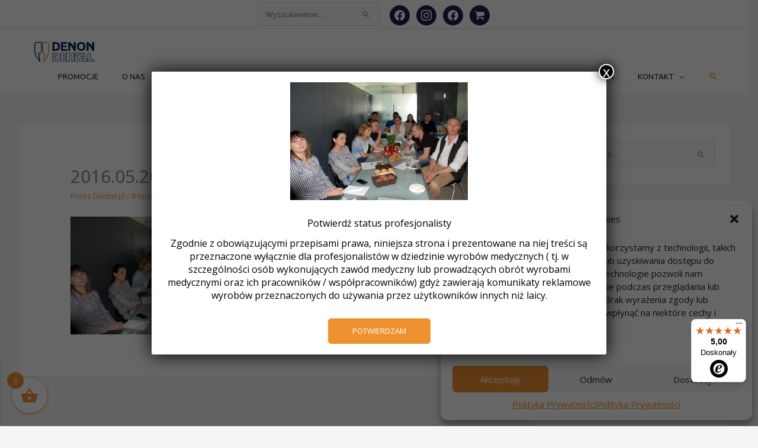

--- FILE ---
content_type: text/html; charset=UTF-8
request_url: https://dental.pl/renatto-carretti-w-polsce-szkolenie-vita/2016-05-20_szkolenia_vita_warszawa_019-jpg/
body_size: 67097
content:
<!DOCTYPE html>
<html lang="pl-PL">
<head>
<meta charset="UTF-8">
<meta name="viewport" content="width=device-width, initial-scale=1">
	<link rel="profile" href="https://gmpg.org/xfn/11"> 
	<meta name='robots' content='index, follow, max-image-preview:large, max-snippet:-1, max-video-preview:-1' />

	<!-- This site is optimized with the Yoast SEO plugin v26.7 - https://yoast.com/wordpress/plugins/seo/ -->
	<title>2016.05.20_Szkolenia_VITA_Warszawa_019.jpg - Denon Dental</title>
	<link rel="canonical" href="https://dental.pl/renatto-carretti-w-polsce-szkolenie-vita/2016-05-20_szkolenia_vita_warszawa_019-jpg/" />
	<meta property="og:locale" content="pl_PL" />
	<meta property="og:type" content="article" />
	<meta property="og:title" content="2016.05.20_Szkolenia_VITA_Warszawa_019.jpg - Denon Dental" />
	<meta property="og:url" content="https://dental.pl/renatto-carretti-w-polsce-szkolenie-vita/2016-05-20_szkolenia_vita_warszawa_019-jpg/" />
	<meta property="og:site_name" content="Denon Dental" />
	<meta property="article:publisher" content="https://www.facebook.com/DenonDentalPolska" />
	<meta property="og:image" content="https://dental.pl/renatto-carretti-w-polsce-szkolenie-vita/2016-05-20_szkolenia_vita_warszawa_019-jpg" />
	<meta property="og:image:width" content="1280" />
	<meta property="og:image:height" content="851" />
	<meta property="og:image:type" content="image/jpeg" />
	<meta name="twitter:card" content="summary_large_image" />
	<script type="application/ld+json" class="yoast-schema-graph">{"@context":"https://schema.org","@graph":[{"@type":"WebPage","@id":"https://dental.pl/renatto-carretti-w-polsce-szkolenie-vita/2016-05-20_szkolenia_vita_warszawa_019-jpg/","url":"https://dental.pl/renatto-carretti-w-polsce-szkolenie-vita/2016-05-20_szkolenia_vita_warszawa_019-jpg/","name":"2016.05.20_Szkolenia_VITA_Warszawa_019.jpg - Denon Dental","isPartOf":{"@id":"https://dental.pl/#website"},"primaryImageOfPage":{"@id":"https://dental.pl/renatto-carretti-w-polsce-szkolenie-vita/2016-05-20_szkolenia_vita_warszawa_019-jpg/#primaryimage"},"image":{"@id":"https://dental.pl/renatto-carretti-w-polsce-szkolenie-vita/2016-05-20_szkolenia_vita_warszawa_019-jpg/#primaryimage"},"thumbnailUrl":"https://dental.pl/wp-content/uploads/2016/11/2016.05.20_Szkolenia_VITA_Warszawa_019.jpg","datePublished":"2016-11-08T11:19:01+00:00","breadcrumb":{"@id":"https://dental.pl/renatto-carretti-w-polsce-szkolenie-vita/2016-05-20_szkolenia_vita_warszawa_019-jpg/#breadcrumb"},"inLanguage":"pl-PL","potentialAction":[{"@type":"ReadAction","target":["https://dental.pl/renatto-carretti-w-polsce-szkolenie-vita/2016-05-20_szkolenia_vita_warszawa_019-jpg/"]}]},{"@type":"ImageObject","inLanguage":"pl-PL","@id":"https://dental.pl/renatto-carretti-w-polsce-szkolenie-vita/2016-05-20_szkolenia_vita_warszawa_019-jpg/#primaryimage","url":"https://dental.pl/wp-content/uploads/2016/11/2016.05.20_Szkolenia_VITA_Warszawa_019.jpg","contentUrl":"https://dental.pl/wp-content/uploads/2016/11/2016.05.20_Szkolenia_VITA_Warszawa_019.jpg","width":1280,"height":851},{"@type":"BreadcrumbList","@id":"https://dental.pl/renatto-carretti-w-polsce-szkolenie-vita/2016-05-20_szkolenia_vita_warszawa_019-jpg/#breadcrumb","itemListElement":[{"@type":"ListItem","position":1,"name":"Strona główna","item":"https://dental.pl/"},{"@type":"ListItem","position":2,"name":"Renatto Carretti w Polsce &#8211; szkolenie VITA","item":"https://dental.pl/renatto-carretti-w-polsce-szkolenie-vita/"},{"@type":"ListItem","position":3,"name":"2016.05.20_Szkolenia_VITA_Warszawa_019.jpg"}]},{"@type":"WebSite","@id":"https://dental.pl/#website","url":"https://dental.pl/","name":"Denon Dental","description":"Oficjalna strona","publisher":{"@id":"https://dental.pl/#organization"},"potentialAction":[{"@type":"SearchAction","target":{"@type":"EntryPoint","urlTemplate":"https://dental.pl/?s={search_term_string}"},"query-input":{"@type":"PropertyValueSpecification","valueRequired":true,"valueName":"search_term_string"}}],"inLanguage":"pl-PL"},{"@type":"Organization","@id":"https://dental.pl/#organization","name":"Denon Dental","url":"https://dental.pl/","logo":{"@type":"ImageObject","inLanguage":"pl-PL","@id":"https://dental.pl/#/schema/logo/image/","url":"https://dental.pl/wp-content/uploads/2016/12/logo_a.png","contentUrl":"https://dental.pl/wp-content/uploads/2016/12/logo_a.png","width":150,"height":66,"caption":"Denon Dental"},"image":{"@id":"https://dental.pl/#/schema/logo/image/"},"sameAs":["https://www.facebook.com/DenonDentalPolska"]}]}</script>
	<!-- / Yoast SEO plugin. -->


<link rel='dns-prefetch' href='//fonts.googleapis.com' />
<link rel="alternate" type="application/rss+xml" title="Denon Dental &raquo; Kanał z wpisami" href="https://dental.pl/feed/" />
<link rel="alternate" type="application/rss+xml" title="Denon Dental &raquo; Kanał z komentarzami" href="https://dental.pl/comments/feed/" />
<link rel="alternate" type="text/calendar" title="Denon Dental &raquo; iCal Feed" href="https://dental.pl/wydarzenia/?ical=1" />
<link rel="alternate" title="oEmbed (JSON)" type="application/json+oembed" href="https://dental.pl/wp-json/oembed/1.0/embed?url=https%3A%2F%2Fdental.pl%2Frenatto-carretti-w-polsce-szkolenie-vita%2F2016-05-20_szkolenia_vita_warszawa_019-jpg%2F" />
<link rel="alternate" title="oEmbed (XML)" type="text/xml+oembed" href="https://dental.pl/wp-json/oembed/1.0/embed?url=https%3A%2F%2Fdental.pl%2Frenatto-carretti-w-polsce-szkolenie-vita%2F2016-05-20_szkolenia_vita_warszawa_019-jpg%2F&#038;format=xml" />
<style id='wp-img-auto-sizes-contain-inline-css'>
img:is([sizes=auto i],[sizes^="auto," i]){contain-intrinsic-size:3000px 1500px}
/*# sourceURL=wp-img-auto-sizes-contain-inline-css */
</style>
<link rel='stylesheet' id='astra-theme-css-css' href='https://dental.pl/wp-content/themes/astra/assets/css/minified/style.min.css?ver=4.12.0' media='all' />
<style id='astra-theme-css-inline-css'>
:root{--ast-post-nav-space:0;--ast-container-default-xlg-padding:6.67em;--ast-container-default-lg-padding:5.67em;--ast-container-default-slg-padding:4.34em;--ast-container-default-md-padding:3.34em;--ast-container-default-sm-padding:6.67em;--ast-container-default-xs-padding:2.4em;--ast-container-default-xxs-padding:1.4em;--ast-code-block-background:#EEEEEE;--ast-comment-inputs-background:#FAFAFA;--ast-normal-container-width:1200px;--ast-narrow-container-width:750px;--ast-blog-title-font-weight:normal;--ast-blog-meta-weight:inherit;--ast-global-color-primary:var(--ast-global-color-5);--ast-global-color-secondary:var(--ast-global-color-4);--ast-global-color-alternate-background:var(--ast-global-color-7);--ast-global-color-subtle-background:var(--ast-global-color-6);--ast-bg-style-guide:var( --ast-global-color-secondary,--ast-global-color-5 );--ast-shadow-style-guide:0px 0px 4px 0 #00000057;--ast-global-dark-bg-style:#fff;--ast-global-dark-lfs:#fbfbfb;--ast-widget-bg-color:#fafafa;--ast-wc-container-head-bg-color:#fbfbfb;--ast-title-layout-bg:#eeeeee;--ast-search-border-color:#e7e7e7;--ast-lifter-hover-bg:#e6e6e6;--ast-gallery-block-color:#000;--srfm-color-input-label:var(--ast-global-color-2);}html{font-size:81.25%;}a,.page-title{color:#ee9231;}a:hover,a:focus{color:var(--ast-global-color-1);}body,button,input,select,textarea,.ast-button,.ast-custom-button{font-family:'Open Sans',sans-serif;font-weight:400;font-size:13px;font-size:1rem;line-height:var(--ast-body-line-height,1.65em);}blockquote{color:#000004;}.ast-site-identity .site-title a{color:var(--ast-global-color-2);}.site-title{font-size:35px;font-size:2.6923076923077rem;display:none;}.site-header .site-description{font-size:15px;font-size:1.1538461538462rem;display:none;}.entry-title{font-size:30px;font-size:2.3076923076923rem;}.archive .ast-article-post .ast-article-inner,.blog .ast-article-post .ast-article-inner,.archive .ast-article-post .ast-article-inner:hover,.blog .ast-article-post .ast-article-inner:hover{overflow:hidden;}h1,.entry-content :where(h1),.entry-content :where(h1) a{font-size:48px;font-size:3.6923076923077rem;font-weight:600;font-family:'Open Sans',sans-serif;line-height:1.4em;}h2,.entry-content :where(h2),.entry-content :where(h2) a{font-size:24px;font-size:1.8461538461538rem;font-family:'Open Sans',sans-serif;line-height:1.3em;}h3,.entry-content :where(h3),.entry-content :where(h3) a{font-size:25px;font-size:1.9230769230769rem;line-height:1.3em;}h4,.entry-content :where(h4),.entry-content :where(h4) a{font-size:24px;font-size:1.8461538461538rem;line-height:1.2em;}h5,.entry-content :where(h5),.entry-content :where(h5) a{font-size:19px;font-size:1.4615384615385rem;line-height:1.2em;}h6,.entry-content :where(h6),.entry-content :where(h6) a{font-size:16px;font-size:1.2307692307692rem;line-height:1.25em;}::selection{background-color:#ee9231;color:#000000;}body,h1,h2,h3,h4,h5,h6,.entry-title a,.entry-content :where(h1,h2,h3,h4,h5,h6),.entry-content :where(h1,h2,h3,h4,h5,h6) a{color:#1b204f;}.tagcloud a:hover,.tagcloud a:focus,.tagcloud a.current-item{color:#000000;border-color:#ee9231;background-color:#ee9231;}input:focus,input[type="text"]:focus,input[type="email"]:focus,input[type="url"]:focus,input[type="password"]:focus,input[type="reset"]:focus,input[type="search"]:focus,textarea:focus{border-color:#ee9231;}input[type="radio"]:checked,input[type=reset],input[type="checkbox"]:checked,input[type="checkbox"]:hover:checked,input[type="checkbox"]:focus:checked,input[type=range]::-webkit-slider-thumb{border-color:#ee9231;background-color:#ee9231;box-shadow:none;}.site-footer a:hover + .post-count,.site-footer a:focus + .post-count{background:#ee9231;border-color:#ee9231;}.single .nav-links .nav-previous,.single .nav-links .nav-next{color:#ee9231;}.entry-meta,.entry-meta *{line-height:1.45;color:#ee9231;}.entry-meta a:not(.ast-button):hover,.entry-meta a:not(.ast-button):hover *,.entry-meta a:not(.ast-button):focus,.entry-meta a:not(.ast-button):focus *,.page-links > .page-link,.page-links .page-link:hover,.post-navigation a:hover{color:var(--ast-global-color-1);}#cat option,.secondary .calendar_wrap thead a,.secondary .calendar_wrap thead a:visited{color:#ee9231;}.secondary .calendar_wrap #today,.ast-progress-val span{background:#ee9231;}.secondary a:hover + .post-count,.secondary a:focus + .post-count{background:#ee9231;border-color:#ee9231;}.calendar_wrap #today > a{color:#000000;}.page-links .page-link,.single .post-navigation a{color:#ee9231;}.ast-search-menu-icon .search-form button.search-submit{padding:0 4px;}.ast-search-menu-icon form.search-form{padding-right:0;}.ast-header-search .ast-search-menu-icon.ast-dropdown-active .search-form,.ast-header-search .ast-search-menu-icon.ast-dropdown-active .search-field:focus{transition:all 0.2s;}.search-form input.search-field:focus{outline:none;}.wp-block-latest-posts > li > a{color:#1b204f;}.widget-title,.widget .wp-block-heading{font-size:18px;font-size:1.3846153846154rem;color:#1b204f;}.single .ast-author-details .author-title{color:var(--ast-global-color-1);}#secondary,#secondary button,#secondary input,#secondary select,#secondary textarea{font-size:13px;font-size:1rem;}.ast-search-menu-icon.slide-search a:focus-visible:focus-visible,.astra-search-icon:focus-visible,#close:focus-visible,a:focus-visible,.ast-menu-toggle:focus-visible,.site .skip-link:focus-visible,.wp-block-loginout input:focus-visible,.wp-block-search.wp-block-search__button-inside .wp-block-search__inside-wrapper,.ast-header-navigation-arrow:focus-visible,.woocommerce .wc-proceed-to-checkout > .checkout-button:focus-visible,.woocommerce .woocommerce-MyAccount-navigation ul li a:focus-visible,.ast-orders-table__row .ast-orders-table__cell:focus-visible,.woocommerce .woocommerce-order-details .order-again > .button:focus-visible,.woocommerce .woocommerce-message a.button.wc-forward:focus-visible,.woocommerce #minus_qty:focus-visible,.woocommerce #plus_qty:focus-visible,a#ast-apply-coupon:focus-visible,.woocommerce .woocommerce-info a:focus-visible,.woocommerce .astra-shop-summary-wrap a:focus-visible,.woocommerce a.wc-forward:focus-visible,#ast-apply-coupon:focus-visible,.woocommerce-js .woocommerce-mini-cart-item a.remove:focus-visible,#close:focus-visible,.button.search-submit:focus-visible,#search_submit:focus,.normal-search:focus-visible,.ast-header-account-wrap:focus-visible,.woocommerce .ast-on-card-button.ast-quick-view-trigger:focus,.astra-cart-drawer-close:focus,.ast-single-variation:focus,.ast-woocommerce-product-gallery__image:focus,.ast-button:focus,.woocommerce-product-gallery--with-images [data-controls="prev"]:focus-visible,.woocommerce-product-gallery--with-images [data-controls="next"]:focus-visible,.ast-builder-button-wrap:has(.ast-custom-button-link:focus),.ast-builder-button-wrap .ast-custom-button-link:focus{outline-style:dotted;outline-color:inherit;outline-width:thin;}input:focus,input[type="text"]:focus,input[type="email"]:focus,input[type="url"]:focus,input[type="password"]:focus,input[type="reset"]:focus,input[type="search"]:focus,input[type="number"]:focus,textarea:focus,.wp-block-search__input:focus,[data-section="section-header-mobile-trigger"] .ast-button-wrap .ast-mobile-menu-trigger-minimal:focus,.ast-mobile-popup-drawer.active .menu-toggle-close:focus,.woocommerce-ordering select.orderby:focus,#ast-scroll-top:focus,#coupon_code:focus,.woocommerce-page #comment:focus,.woocommerce #reviews #respond input#submit:focus,.woocommerce a.add_to_cart_button:focus,.woocommerce .button.single_add_to_cart_button:focus,.woocommerce .woocommerce-cart-form button:focus,.woocommerce .woocommerce-cart-form__cart-item .quantity .qty:focus,.woocommerce .woocommerce-billing-fields .woocommerce-billing-fields__field-wrapper .woocommerce-input-wrapper > .input-text:focus,.woocommerce #order_comments:focus,.woocommerce #place_order:focus,.woocommerce .woocommerce-address-fields .woocommerce-address-fields__field-wrapper .woocommerce-input-wrapper > .input-text:focus,.woocommerce .woocommerce-MyAccount-content form button:focus,.woocommerce .woocommerce-MyAccount-content .woocommerce-EditAccountForm .woocommerce-form-row .woocommerce-Input.input-text:focus,.woocommerce .ast-woocommerce-container .woocommerce-pagination ul.page-numbers li a:focus,body #content .woocommerce form .form-row .select2-container--default .select2-selection--single:focus,#ast-coupon-code:focus,.woocommerce.woocommerce-js .quantity input[type=number]:focus,.woocommerce-js .woocommerce-mini-cart-item .quantity input[type=number]:focus,.woocommerce p#ast-coupon-trigger:focus{border-style:dotted;border-color:inherit;border-width:thin;}input{outline:none;}.woocommerce-js input[type=text]:focus,.woocommerce-js input[type=email]:focus,.woocommerce-js textarea:focus,input[type=number]:focus,.comments-area textarea#comment:focus,.comments-area textarea#comment:active,.comments-area .ast-comment-formwrap input[type="text"]:focus,.comments-area .ast-comment-formwrap input[type="text"]:active{outline-style:unset;outline-color:inherit;outline-width:thin;}.main-header-menu .menu-link,.ast-header-custom-item a{color:#1b204f;}.main-header-menu .menu-item:hover > .menu-link,.main-header-menu .menu-item:hover > .ast-menu-toggle,.main-header-menu .ast-masthead-custom-menu-items a:hover,.main-header-menu .menu-item.focus > .menu-link,.main-header-menu .menu-item.focus > .ast-menu-toggle,.main-header-menu .current-menu-item > .menu-link,.main-header-menu .current-menu-ancestor > .menu-link,.main-header-menu .current-menu-item > .ast-menu-toggle,.main-header-menu .current-menu-ancestor > .ast-menu-toggle{color:#ee9231;}.header-main-layout-3 .ast-main-header-bar-alignment{margin-right:auto;}.header-main-layout-2 .site-header-section-left .ast-site-identity{text-align:left;}.site-logo-img img{ transition:all 0.2s linear;}body .ast-oembed-container *{position:absolute;top:0;width:100%;height:100%;left:0;}body .wp-block-embed-pocket-casts .ast-oembed-container *{position:unset;}.ast-header-break-point .ast-mobile-menu-buttons-minimal.menu-toggle{background:transparent;color:#ee9231;}.ast-header-break-point .ast-mobile-menu-buttons-outline.menu-toggle{background:transparent;border:1px solid #ee9231;color:#ee9231;}.ast-header-break-point .ast-mobile-menu-buttons-fill.menu-toggle{background:#ee9231;color:#ffffff;}.ast-single-post-featured-section + article {margin-top: 2em;}.site-content .ast-single-post-featured-section img {width: 100%;overflow: hidden;object-fit: cover;}.ast-separate-container .site-content .ast-single-post-featured-section + article {margin-top: -80px;z-index: 9;position: relative;border-radius: 4px;}@media (min-width: 769px) {.ast-no-sidebar .site-content .ast-article-image-container--wide {margin-left: -120px;margin-right: -120px;max-width: unset;width: unset;}.ast-left-sidebar .site-content .ast-article-image-container--wide,.ast-right-sidebar .site-content .ast-article-image-container--wide {margin-left: -10px;margin-right: -10px;}.site-content .ast-article-image-container--full {margin-left: calc( -50vw + 50%);margin-right: calc( -50vw + 50%);max-width: 100vw;width: 100vw;}.ast-left-sidebar .site-content .ast-article-image-container--full,.ast-right-sidebar .site-content .ast-article-image-container--full {margin-left: -10px;margin-right: -10px;max-width: inherit;width: auto;}}.site > .ast-single-related-posts-container {margin-top: 0;}@media (min-width: 769px) {.ast-desktop .ast-container--narrow {max-width: var(--ast-narrow-container-width);margin: 0 auto;}}#secondary {margin: 4em 0 2.5em;word-break: break-word;line-height: 2;}#secondary li {margin-bottom: 0.25em;}#secondary li:last-child {margin-bottom: 0;}@media (max-width: 768px) {.js_active .ast-plain-container.ast-single-post #secondary {margin-top: 1.5em;}}.ast-separate-container.ast-two-container #secondary .widget {background-color: #fff;padding: 2em;margin-bottom: 2em;}@media (min-width: 993px) {.ast-left-sidebar #secondary {padding-right: 60px;}.ast-right-sidebar #secondary {padding-left: 60px;}}@media (max-width: 993px) {.ast-right-sidebar #secondary {padding-left: 30px;}.ast-left-sidebar #secondary {padding-right: 30px;}}.ast-small-footer > .ast-footer-overlay{background-color:#1d3349;;}.footer-adv .footer-adv-overlay{border-top-style:solid;border-top-color:#7a7a7a;}@media( max-width: 420px ) {.single .nav-links .nav-previous,.single .nav-links .nav-next {width: 100%;text-align: center;}}.wp-block-buttons.aligncenter{justify-content:center;}.wp-block-buttons .wp-block-button.is-style-outline .wp-block-button__link.wp-element-button,.ast-outline-button,.wp-block-uagb-buttons-child .uagb-buttons-repeater.ast-outline-button{border-color:#ee9231;border-top-width:2px;border-right-width:2px;border-bottom-width:2px;border-left-width:2px;font-family:inherit;font-weight:inherit;line-height:1em;border-top-left-radius:5px;border-top-right-radius:5px;border-bottom-right-radius:5px;border-bottom-left-radius:5px;}.wp-block-button.is-style-outline .wp-block-button__link:hover,.wp-block-buttons .wp-block-button.is-style-outline .wp-block-button__link:focus,.wp-block-buttons .wp-block-button.is-style-outline > .wp-block-button__link:not(.has-text-color):hover,.wp-block-buttons .wp-block-button.wp-block-button__link.is-style-outline:not(.has-text-color):hover,.ast-outline-button:hover,.ast-outline-button:focus,.wp-block-uagb-buttons-child .uagb-buttons-repeater.ast-outline-button:hover,.wp-block-uagb-buttons-child .uagb-buttons-repeater.ast-outline-button:focus{background-color:#2b4859;}.wp-block-button .wp-block-button__link.wp-element-button.is-style-outline:not(.has-background),.wp-block-button.is-style-outline>.wp-block-button__link.wp-element-button:not(.has-background),.ast-outline-button{background-color:#ee9231;}.entry-content[data-ast-blocks-layout] > figure{margin-bottom:1em;}.review-rating{display:flex;align-items:center;order:2;}@media (max-width:768px){.ast-left-sidebar #content > .ast-container{display:flex;flex-direction:column-reverse;width:100%;}.ast-separate-container .ast-article-post,.ast-separate-container .ast-article-single{padding:1.5em 2.14em;}.ast-author-box img.avatar{margin:20px 0 0 0;}}@media (max-width:768px){#secondary.secondary{padding-top:0;}.ast-separate-container.ast-right-sidebar #secondary{padding-left:1em;padding-right:1em;}.ast-separate-container.ast-two-container #secondary{padding-left:0;padding-right:0;}.ast-page-builder-template .entry-header #secondary,.ast-page-builder-template #secondary{margin-top:1.5em;}}@media (max-width:768px){.ast-right-sidebar #primary{padding-right:0;}.ast-page-builder-template.ast-left-sidebar #secondary,.ast-page-builder-template.ast-right-sidebar #secondary{padding-right:20px;padding-left:20px;}.ast-right-sidebar #secondary,.ast-left-sidebar #primary{padding-left:0;}.ast-left-sidebar #secondary{padding-right:0;}}@media (min-width:769px){.ast-separate-container.ast-right-sidebar #primary,.ast-separate-container.ast-left-sidebar #primary{border:0;}.search-no-results.ast-separate-container #primary{margin-bottom:4em;}}@media (min-width:769px){.ast-right-sidebar #primary{border-right:1px solid var(--ast-border-color);}.ast-left-sidebar #primary{border-left:1px solid var(--ast-border-color);}.ast-right-sidebar #secondary{border-left:1px solid var(--ast-border-color);margin-left:-1px;}.ast-left-sidebar #secondary{border-right:1px solid var(--ast-border-color);margin-right:-1px;}.ast-separate-container.ast-two-container.ast-right-sidebar #secondary{padding-left:30px;padding-right:0;}.ast-separate-container.ast-two-container.ast-left-sidebar #secondary{padding-right:30px;padding-left:0;}.ast-separate-container.ast-right-sidebar #secondary,.ast-separate-container.ast-left-sidebar #secondary{border:0;margin-left:auto;margin-right:auto;}.ast-separate-container.ast-two-container #secondary .widget:last-child{margin-bottom:0;}}.menu-toggle,button,.ast-button,.ast-custom-button,.button,input#submit,input[type="button"],input[type="submit"],input[type="reset"]{color:#ffffff;border-color:#ee9231;background-color:#ee9231;border-top-left-radius:5px;border-top-right-radius:5px;border-bottom-right-radius:5px;border-bottom-left-radius:5px;padding-top:10px;padding-right:40px;padding-bottom:10px;padding-left:40px;font-family:inherit;font-weight:inherit;}button:focus,.menu-toggle:hover,button:hover,.ast-button:hover,.ast-custom-button:hover .button:hover,.ast-custom-button:hover,input[type=reset]:hover,input[type=reset]:focus,input#submit:hover,input#submit:focus,input[type="button"]:hover,input[type="button"]:focus,input[type="submit"]:hover,input[type="submit"]:focus{color:#ffffff;background-color:#2b4859;border-color:#2b4859;}@media (max-width:768px){.ast-mobile-header-stack .main-header-bar .ast-search-menu-icon{display:inline-block;}.ast-header-break-point.ast-header-custom-item-outside .ast-mobile-header-stack .main-header-bar .ast-search-icon{margin:0;}.ast-comment-avatar-wrap img{max-width:2.5em;}.ast-comment-meta{padding:0 1.8888em 1.3333em;}.ast-separate-container .ast-comment-list li.depth-1{padding:1.5em 2.14em;}.ast-separate-container .comment-respond{padding:2em 2.14em;}}@media (min-width:544px){.ast-container{max-width:100%;}}@media (max-width:544px){.ast-separate-container .ast-article-post,.ast-separate-container .ast-article-single,.ast-separate-container .comments-title,.ast-separate-container .ast-archive-description{padding:1.5em 1em;}.ast-separate-container #content .ast-container{padding-left:0.54em;padding-right:0.54em;}.ast-separate-container .ast-comment-list .bypostauthor{padding:.5em;}.ast-search-menu-icon.ast-dropdown-active .search-field{width:170px;}.ast-separate-container #secondary{padding-top:0;}.ast-separate-container.ast-two-container #secondary .widget{margin-bottom:1.5em;padding-left:1em;padding-right:1em;}.site-branding img,.site-header .site-logo-img .custom-logo-link img{max-width:100%;}}.main-header-bar .button-custom-menu-item .ast-custom-button-link .ast-custom-button,.ast-theme-transparent-header .main-header-bar .button-custom-menu-item .ast-custom-button-link .ast-custom-button{font-family:inherit;font-weight:inherit;line-height:1;}.main-header-bar .button-custom-menu-item .ast-custom-button-link .ast-custom-button{border-top-left-radius:5px;border-top-right-radius:5px;border-bottom-right-radius:5px;border-bottom-left-radius:5px;border-style:solid;border-top-width:0px;border-right-width:0px;border-left-width:0px;border-bottom-width:0px;}.ast-theme-transparent-header .main-header-bar .button-custom-menu-item .ast-custom-button-link .ast-custom-button{border-style:solid;} #ast-mobile-header .ast-site-header-cart-li a{pointer-events:none;}@media (max-width:768px){.site-title{display:none;}.site-header .site-description{display:none;}h1,.entry-content :where(h1),.entry-content :where(h1) a{font-size:30px;}h2,.entry-content :where(h2),.entry-content :where(h2) a{font-size:25px;}h3,.entry-content :where(h3),.entry-content :where(h3) a{font-size:20px;}}@media (max-width:544px){.site-title{display:none;}.site-header .site-description{display:none;}h1,.entry-content :where(h1),.entry-content :where(h1) a{font-size:30px;}h2,.entry-content :where(h2),.entry-content :where(h2) a{font-size:25px;}h3,.entry-content :where(h3),.entry-content :where(h3) a{font-size:20px;}}@media (max-width:768px){html{font-size:74.1%;}}@media (max-width:544px){html{font-size:74.1%;}}@media (min-width:769px){.ast-container{max-width:1240px;}}@font-face {font-family: "Astra";src: url(https://dental.pl/wp-content/themes/astra/assets/fonts/astra.woff) format("woff"),url(https://dental.pl/wp-content/themes/astra/assets/fonts/astra.ttf) format("truetype"),url(https://dental.pl/wp-content/themes/astra/assets/fonts/astra.svg#astra) format("svg");font-weight: normal;font-style: normal;font-display: fallback;}@media (max-width:921px) {.main-header-bar .main-header-bar-navigation{display:none;}}.ast-desktop .main-header-menu.submenu-with-border .sub-menu,.ast-desktop .main-header-menu.submenu-with-border .astra-full-megamenu-wrapper{border-color:#eaeaea;}.ast-desktop .main-header-menu.submenu-with-border .sub-menu{border-top-width:1px;border-right-width:1px;border-left-width:1px;border-bottom-width:1px;border-style:solid;}.ast-desktop .main-header-menu.submenu-with-border .sub-menu .sub-menu{top:-1px;}.ast-desktop .main-header-menu.submenu-with-border .sub-menu .menu-link,.ast-desktop .main-header-menu.submenu-with-border .children .menu-link{border-bottom-width:1px;border-style:solid;border-color:#eaeaea;}@media (min-width:769px){.main-header-menu .sub-menu .menu-item.ast-left-align-sub-menu:hover > .sub-menu,.main-header-menu .sub-menu .menu-item.ast-left-align-sub-menu.focus > .sub-menu{margin-left:-2px;}}.ast-small-footer{border-top-style:solid;border-top-width:1px;border-top-color:#1b204f;}.ast-small-footer-wrap{text-align:center;}.ast-header-break-point.ast-header-custom-item-inside .main-header-bar .main-header-bar-navigation .ast-search-icon {display: none;}.ast-header-break-point.ast-header-custom-item-inside .main-header-bar .ast-search-menu-icon .search-form {padding: 0;display: block;overflow: hidden;}.ast-header-break-point .ast-header-custom-item .widget:last-child {margin-bottom: 1em;}.ast-header-custom-item .widget {margin: 0.5em;display: inline-block;vertical-align: middle;}.ast-header-custom-item .widget p {margin-bottom: 0;}.ast-header-custom-item .widget li {width: auto;}.ast-header-custom-item-inside .button-custom-menu-item .menu-link {display: none;}.ast-header-custom-item-inside.ast-header-break-point .button-custom-menu-item .ast-custom-button-link {display: none;}.ast-header-custom-item-inside.ast-header-break-point .button-custom-menu-item .menu-link {display: block;}.ast-header-break-point.ast-header-custom-item-outside .main-header-bar .ast-search-icon {margin-right: 1em;}.ast-header-break-point.ast-header-custom-item-inside .main-header-bar .ast-search-menu-icon .search-field,.ast-header-break-point.ast-header-custom-item-inside .main-header-bar .ast-search-menu-icon.ast-inline-search .search-field {width: 100%;padding-right: 5.5em;}.ast-header-break-point.ast-header-custom-item-inside .main-header-bar .ast-search-menu-icon .search-submit {display: block;position: absolute;height: 100%;top: 0;right: 0;padding: 0 1em;border-radius: 0;}.ast-header-break-point .ast-header-custom-item .ast-masthead-custom-menu-items {padding-left: 20px;padding-right: 20px;margin-bottom: 1em;margin-top: 1em;}.ast-header-custom-item-inside.ast-header-break-point .button-custom-menu-item {padding-left: 0;padding-right: 0;margin-top: 0;margin-bottom: 0;}.astra-icon-down_arrow::after {content: "\e900";font-family: Astra;}.astra-icon-close::after {content: "\e5cd";font-family: Astra;}.astra-icon-drag_handle::after {content: "\e25d";font-family: Astra;}.astra-icon-format_align_justify::after {content: "\e235";font-family: Astra;}.astra-icon-menu::after {content: "\e5d2";font-family: Astra;}.astra-icon-reorder::after {content: "\e8fe";font-family: Astra;}.astra-icon-search::after {content: "\e8b6";font-family: Astra;}.astra-icon-zoom_in::after {content: "\e56b";font-family: Astra;}.astra-icon-check-circle::after {content: "\e901";font-family: Astra;}.astra-icon-shopping-cart::after {content: "\f07a";font-family: Astra;}.astra-icon-shopping-bag::after {content: "\f290";font-family: Astra;}.astra-icon-shopping-basket::after {content: "\f291";font-family: Astra;}.astra-icon-circle-o::after {content: "\e903";font-family: Astra;}.astra-icon-certificate::after {content: "\e902";font-family: Astra;}.wp-block-file {display: flex;align-items: center;flex-wrap: wrap;justify-content: space-between;}.wp-block-pullquote {border: none;}.wp-block-pullquote blockquote::before {content: "\201D";font-family: "Helvetica",sans-serif;display: flex;transform: rotate( 180deg );font-size: 6rem;font-style: normal;line-height: 1;font-weight: bold;align-items: center;justify-content: center;}.has-text-align-right > blockquote::before {justify-content: flex-start;}.has-text-align-left > blockquote::before {justify-content: flex-end;}figure.wp-block-pullquote.is-style-solid-color blockquote {max-width: 100%;text-align: inherit;}:root {--wp--custom--ast-default-block-top-padding: ;--wp--custom--ast-default-block-right-padding: ;--wp--custom--ast-default-block-bottom-padding: ;--wp--custom--ast-default-block-left-padding: ;--wp--custom--ast-container-width: 1200px;--wp--custom--ast-content-width-size: 910px;--wp--custom--ast-wide-width-size: 1200px;}.ast-narrow-container {--wp--custom--ast-content-width-size: 750px;--wp--custom--ast-wide-width-size: 750px;}@media(max-width: 768px) {:root {--wp--custom--ast-default-block-top-padding: ;--wp--custom--ast-default-block-right-padding: ;--wp--custom--ast-default-block-bottom-padding: ;--wp--custom--ast-default-block-left-padding: ;}}@media(max-width: 544px) {:root {--wp--custom--ast-default-block-top-padding: ;--wp--custom--ast-default-block-right-padding: ;--wp--custom--ast-default-block-bottom-padding: ;--wp--custom--ast-default-block-left-padding: ;}}.entry-content > .wp-block-group,.entry-content > .wp-block-cover,.entry-content > .wp-block-columns {padding-top: var(--wp--custom--ast-default-block-top-padding);padding-right: var(--wp--custom--ast-default-block-right-padding);padding-bottom: var(--wp--custom--ast-default-block-bottom-padding);padding-left: var(--wp--custom--ast-default-block-left-padding);}.ast-plain-container.ast-no-sidebar .entry-content .alignfull,.ast-page-builder-template .ast-no-sidebar .entry-content .alignfull {margin-left: calc( -50vw + 50%);margin-right: calc( -50vw + 50%);max-width: 100vw;width: 100vw;}.ast-plain-container.ast-no-sidebar .entry-content .alignfull .alignfull,.ast-page-builder-template.ast-no-sidebar .entry-content .alignfull .alignfull,.ast-plain-container.ast-no-sidebar .entry-content .alignfull .alignwide,.ast-page-builder-template.ast-no-sidebar .entry-content .alignfull .alignwide,.ast-plain-container.ast-no-sidebar .entry-content .alignwide .alignfull,.ast-page-builder-template.ast-no-sidebar .entry-content .alignwide .alignfull,.ast-plain-container.ast-no-sidebar .entry-content .alignwide .alignwide,.ast-page-builder-template.ast-no-sidebar .entry-content .alignwide .alignwide,.ast-plain-container.ast-no-sidebar .entry-content .wp-block-column .alignfull,.ast-page-builder-template.ast-no-sidebar .entry-content .wp-block-column .alignfull,.ast-plain-container.ast-no-sidebar .entry-content .wp-block-column .alignwide,.ast-page-builder-template.ast-no-sidebar .entry-content .wp-block-column .alignwide {margin-left: auto;margin-right: auto;width: 100%;}[data-ast-blocks-layout] .wp-block-separator:not(.is-style-dots) {height: 0;}[data-ast-blocks-layout] .wp-block-separator {margin: 20px auto;}[data-ast-blocks-layout] .wp-block-separator:not(.is-style-wide):not(.is-style-dots) {max-width: 100px;}[data-ast-blocks-layout] .wp-block-separator.has-background {padding: 0;}.entry-content[data-ast-blocks-layout] > * {max-width: var(--wp--custom--ast-content-width-size);margin-left: auto;margin-right: auto;}.entry-content[data-ast-blocks-layout] > .alignwide,.entry-content[data-ast-blocks-layout] .wp-block-cover__inner-container,.entry-content[data-ast-blocks-layout] > p {max-width: var(--wp--custom--ast-wide-width-size);}.entry-content[data-ast-blocks-layout] .alignfull {max-width: none;}.entry-content .wp-block-columns {margin-bottom: 0;}blockquote {margin: 1.5em;border-color: rgba(0,0,0,0.05);}.wp-block-quote:not(.has-text-align-right):not(.has-text-align-center) {border-left: 5px solid rgba(0,0,0,0.05);}.has-text-align-right > blockquote,blockquote.has-text-align-right {border-right: 5px solid rgba(0,0,0,0.05);}.has-text-align-left > blockquote,blockquote.has-text-align-left {border-left: 5px solid rgba(0,0,0,0.05);}.wp-block-site-tagline,.wp-block-latest-posts .read-more {margin-top: 15px;}.wp-block-loginout p label {display: block;}.wp-block-loginout p:not(.login-remember):not(.login-submit) input {width: 100%;}.wp-block-loginout input:focus {border-color: transparent;}.wp-block-loginout input:focus {outline: thin dotted;}.entry-content .wp-block-media-text .wp-block-media-text__content {padding: 0 0 0 8%;}.entry-content .wp-block-media-text.has-media-on-the-right .wp-block-media-text__content {padding: 0 8% 0 0;}.entry-content .wp-block-media-text.has-background .wp-block-media-text__content {padding: 8%;}.entry-content .wp-block-cover:not([class*="background-color"]):not(.has-text-color.has-link-color) .wp-block-cover__inner-container,.entry-content .wp-block-cover:not([class*="background-color"]) .wp-block-cover-image-text,.entry-content .wp-block-cover:not([class*="background-color"]) .wp-block-cover-text,.entry-content .wp-block-cover-image:not([class*="background-color"]) .wp-block-cover__inner-container,.entry-content .wp-block-cover-image:not([class*="background-color"]) .wp-block-cover-image-text,.entry-content .wp-block-cover-image:not([class*="background-color"]) .wp-block-cover-text {color: var(--ast-global-color-primary,var(--ast-global-color-5));}.wp-block-loginout .login-remember input {width: 1.1rem;height: 1.1rem;margin: 0 5px 4px 0;vertical-align: middle;}.wp-block-latest-posts > li > *:first-child,.wp-block-latest-posts:not(.is-grid) > li:first-child {margin-top: 0;}.entry-content > .wp-block-buttons,.entry-content > .wp-block-uagb-buttons {margin-bottom: 1.5em;}.wp-block-latest-posts > li > a {font-size: 28px;}.wp-block-latest-posts > li > *,.wp-block-latest-posts:not(.is-grid) > li {margin-top: 15px;margin-bottom: 15px;}.wp-block-latest-posts .wp-block-latest-posts__post-date,.wp-block-latest-posts .wp-block-latest-posts__post-author {font-size: 15px;}@media (max-width:544px){.wp-block-columns .wp-block-column:not(:last-child){margin-bottom:20px;}.wp-block-latest-posts{margin:0;}}@media( max-width: 600px ) {.entry-content .wp-block-media-text .wp-block-media-text__content,.entry-content .wp-block-media-text.has-media-on-the-right .wp-block-media-text__content {padding: 8% 0 0;}.entry-content .wp-block-media-text.has-background .wp-block-media-text__content {padding: 8%;}}.ast-narrow-container .site-content .wp-block-uagb-image--align-full .wp-block-uagb-image__figure {max-width: 100%;margin-left: auto;margin-right: auto;}:root .has-ast-global-color-0-color{color:var(--ast-global-color-0);}:root .has-ast-global-color-0-background-color{background-color:var(--ast-global-color-0);}:root .wp-block-button .has-ast-global-color-0-color{color:var(--ast-global-color-0);}:root .wp-block-button .has-ast-global-color-0-background-color{background-color:var(--ast-global-color-0);}:root .has-ast-global-color-1-color{color:var(--ast-global-color-1);}:root .has-ast-global-color-1-background-color{background-color:var(--ast-global-color-1);}:root .wp-block-button .has-ast-global-color-1-color{color:var(--ast-global-color-1);}:root .wp-block-button .has-ast-global-color-1-background-color{background-color:var(--ast-global-color-1);}:root .has-ast-global-color-2-color{color:var(--ast-global-color-2);}:root .has-ast-global-color-2-background-color{background-color:var(--ast-global-color-2);}:root .wp-block-button .has-ast-global-color-2-color{color:var(--ast-global-color-2);}:root .wp-block-button .has-ast-global-color-2-background-color{background-color:var(--ast-global-color-2);}:root .has-ast-global-color-3-color{color:var(--ast-global-color-3);}:root .has-ast-global-color-3-background-color{background-color:var(--ast-global-color-3);}:root .wp-block-button .has-ast-global-color-3-color{color:var(--ast-global-color-3);}:root .wp-block-button .has-ast-global-color-3-background-color{background-color:var(--ast-global-color-3);}:root .has-ast-global-color-4-color{color:var(--ast-global-color-4);}:root .has-ast-global-color-4-background-color{background-color:var(--ast-global-color-4);}:root .wp-block-button .has-ast-global-color-4-color{color:var(--ast-global-color-4);}:root .wp-block-button .has-ast-global-color-4-background-color{background-color:var(--ast-global-color-4);}:root .has-ast-global-color-5-color{color:var(--ast-global-color-5);}:root .has-ast-global-color-5-background-color{background-color:var(--ast-global-color-5);}:root .wp-block-button .has-ast-global-color-5-color{color:var(--ast-global-color-5);}:root .wp-block-button .has-ast-global-color-5-background-color{background-color:var(--ast-global-color-5);}:root .has-ast-global-color-6-color{color:var(--ast-global-color-6);}:root .has-ast-global-color-6-background-color{background-color:var(--ast-global-color-6);}:root .wp-block-button .has-ast-global-color-6-color{color:var(--ast-global-color-6);}:root .wp-block-button .has-ast-global-color-6-background-color{background-color:var(--ast-global-color-6);}:root .has-ast-global-color-7-color{color:var(--ast-global-color-7);}:root .has-ast-global-color-7-background-color{background-color:var(--ast-global-color-7);}:root .wp-block-button .has-ast-global-color-7-color{color:var(--ast-global-color-7);}:root .wp-block-button .has-ast-global-color-7-background-color{background-color:var(--ast-global-color-7);}:root .has-ast-global-color-8-color{color:var(--ast-global-color-8);}:root .has-ast-global-color-8-background-color{background-color:var(--ast-global-color-8);}:root .wp-block-button .has-ast-global-color-8-color{color:var(--ast-global-color-8);}:root .wp-block-button .has-ast-global-color-8-background-color{background-color:var(--ast-global-color-8);}:root{--ast-global-color-0:#0d295a;--ast-global-color-1:#0d295a;--ast-global-color-2:#1e293b;--ast-global-color-3:#334155;--ast-global-color-4:#f9fafb;--ast-global-color-5:#FFFFFF;--ast-global-color-6:#e2e8f0;--ast-global-color-7:#cbd5e1;--ast-global-color-8:#94a3b8;}:root {--ast-border-color : #dddddd;}.ast-breadcrumbs .trail-browse,.ast-breadcrumbs .trail-items,.ast-breadcrumbs .trail-items li{display:inline-block;margin:0;padding:0;border:none;background:inherit;text-indent:0;text-decoration:none;}.ast-breadcrumbs .trail-browse{font-size:inherit;font-style:inherit;font-weight:inherit;color:inherit;}.ast-breadcrumbs .trail-items{list-style:none;}.trail-items li::after{padding:0 0.3em;content:"\00bb";}.trail-items li:last-of-type::after{display:none;}h1,h2,h3,h4,h5,h6,.entry-content :where(h1,h2,h3,h4,h5,h6){color:#1b204f;}.elementor-posts-container [CLASS*="ast-width-"]{width:100%;}.elementor-template-full-width .ast-container{display:block;}.elementor-screen-only,.screen-reader-text,.screen-reader-text span,.ui-helper-hidden-accessible{top:0 !important;}@media (max-width:544px){.elementor-element .elementor-wc-products .woocommerce[class*="columns-"] ul.products li.product{width:auto;margin:0;}.elementor-element .woocommerce .woocommerce-result-count{float:none;}}.ast-header-break-point .main-header-bar{border-bottom-width:0px;}@media (min-width:769px){.main-header-bar{border-bottom-width:0px;}}@media (min-width:769px){#primary{width:70%;}#secondary{width:30%;}}.ast-flex{-webkit-align-content:center;-ms-flex-line-pack:center;align-content:center;-webkit-box-align:center;-webkit-align-items:center;-moz-box-align:center;-ms-flex-align:center;align-items:center;}.main-header-bar{padding:1em 0;}.ast-site-identity{padding:0;}.header-main-layout-1 .ast-flex.main-header-container,.header-main-layout-3 .ast-flex.main-header-container{-webkit-align-content:center;-ms-flex-line-pack:center;align-content:center;-webkit-box-align:center;-webkit-align-items:center;-moz-box-align:center;-ms-flex-align:center;align-items:center;}.header-main-layout-1 .ast-flex.main-header-container,.header-main-layout-3 .ast-flex.main-header-container{-webkit-align-content:center;-ms-flex-line-pack:center;align-content:center;-webkit-box-align:center;-webkit-align-items:center;-moz-box-align:center;-ms-flex-align:center;align-items:center;}.main-header-menu .sub-menu .menu-item.menu-item-has-children > .menu-link:after{position:absolute;right:1em;top:50%;transform:translate(0,-50%) rotate(270deg);}.ast-header-break-point .main-header-bar .main-header-bar-navigation .page_item_has_children > .ast-menu-toggle::before,.ast-header-break-point .main-header-bar .main-header-bar-navigation .menu-item-has-children > .ast-menu-toggle::before,.ast-mobile-popup-drawer .main-header-bar-navigation .menu-item-has-children>.ast-menu-toggle::before,.ast-header-break-point .ast-mobile-header-wrap .main-header-bar-navigation .menu-item-has-children > .ast-menu-toggle::before{font-weight:bold;content:"\e900";font-family:Astra;text-decoration:inherit;display:inline-block;}.ast-header-break-point .main-navigation ul.sub-menu .menu-item .menu-link:before{content:"\e900";font-family:Astra;font-size:.65em;text-decoration:inherit;display:inline-block;transform:translate(0,-2px) rotateZ(270deg);margin-right:5px;}.widget_search .search-form:after{font-family:Astra;font-size:1.2em;font-weight:normal;content:"\e8b6";position:absolute;top:50%;right:15px;transform:translate(0,-50%);}.astra-search-icon::before{content:"\e8b6";font-family:Astra;font-style:normal;font-weight:normal;text-decoration:inherit;text-align:center;-webkit-font-smoothing:antialiased;-moz-osx-font-smoothing:grayscale;z-index:3;}.main-header-bar .main-header-bar-navigation .page_item_has_children > a:after,.main-header-bar .main-header-bar-navigation .menu-item-has-children > a:after,.menu-item-has-children .ast-header-navigation-arrow:after{content:"\e900";display:inline-block;font-family:Astra;font-size:.6rem;font-weight:bold;text-rendering:auto;-webkit-font-smoothing:antialiased;-moz-osx-font-smoothing:grayscale;margin-left:10px;line-height:normal;}.menu-item-has-children .sub-menu .ast-header-navigation-arrow:after{margin-left:0;}.ast-mobile-popup-drawer .main-header-bar-navigation .ast-submenu-expanded>.ast-menu-toggle::before{transform:rotateX(180deg);}.ast-header-break-point .main-header-bar-navigation .menu-item-has-children > .menu-link:after{display:none;}@media (min-width:769px){.ast-builder-menu .main-navigation > ul > li:last-child a{margin-right:0;}}.ast-separate-container .ast-article-inner{background-color:transparent;background-image:none;}.ast-separate-container .ast-article-post{background-color:#ffffff;background-image:none;}.ast-separate-container .ast-article-single:not(.ast-related-post),.woocommerce.ast-separate-container .ast-woocommerce-container,.ast-separate-container .error-404,.ast-separate-container .no-results,.single.ast-separate-container.ast-author-meta,.ast-separate-container .related-posts-title-wrapper,.ast-separate-container .comments-count-wrapper,.ast-box-layout.ast-plain-container .site-content,.ast-padded-layout.ast-plain-container .site-content,.ast-separate-container .ast-archive-description,.ast-separate-container .comments-area .comment-respond,.ast-separate-container .comments-area .ast-comment-list li,.ast-separate-container .comments-area .comments-title{background-color:#ffffff;background-image:none;}.ast-separate-container.ast-two-container #secondary .widget{background-color:#ffffff;background-image:none;}#ast-scroll-top {display: none;position: fixed;text-align: center;cursor: pointer;z-index: 99;width: 2.1em;height: 2.1em;line-height: 2.1;color: #ffffff;border-radius: 2px;content: "";outline: inherit;}@media (min-width: 769px) {#ast-scroll-top {content: "769";}}#ast-scroll-top .ast-icon.icon-arrow svg {margin-left: 0px;vertical-align: middle;transform: translate(0,-20%) rotate(180deg);width: 1.6em;}.ast-scroll-to-top-right {right: 30px;bottom: 30px;}.ast-scroll-to-top-left {left: 30px;bottom: 30px;}#ast-scroll-top{background-color:#ee9231;font-size:30px;}.ast-scroll-top-icon::before{content:"\e900";font-family:Astra;text-decoration:inherit;}.ast-scroll-top-icon{transform:rotate(180deg);}@media (max-width:768px){#ast-scroll-top .ast-icon.icon-arrow svg{width:1em;}}:root{--e-global-color-astglobalcolor0:#0d295a;--e-global-color-astglobalcolor1:#0d295a;--e-global-color-astglobalcolor2:#1e293b;--e-global-color-astglobalcolor3:#334155;--e-global-color-astglobalcolor4:#f9fafb;--e-global-color-astglobalcolor5:#FFFFFF;--e-global-color-astglobalcolor6:#e2e8f0;--e-global-color-astglobalcolor7:#cbd5e1;--e-global-color-astglobalcolor8:#94a3b8;}.ast-desktop .astra-menu-animation-slide-up>.menu-item>.astra-full-megamenu-wrapper,.ast-desktop .astra-menu-animation-slide-up>.menu-item>.sub-menu,.ast-desktop .astra-menu-animation-slide-up>.menu-item>.sub-menu .sub-menu{opacity:0;visibility:hidden;transform:translateY(.5em);transition:visibility .2s ease,transform .2s ease}.ast-desktop .astra-menu-animation-slide-up>.menu-item .menu-item.focus>.sub-menu,.ast-desktop .astra-menu-animation-slide-up>.menu-item .menu-item:hover>.sub-menu,.ast-desktop .astra-menu-animation-slide-up>.menu-item.focus>.astra-full-megamenu-wrapper,.ast-desktop .astra-menu-animation-slide-up>.menu-item.focus>.sub-menu,.ast-desktop .astra-menu-animation-slide-up>.menu-item:hover>.astra-full-megamenu-wrapper,.ast-desktop .astra-menu-animation-slide-up>.menu-item:hover>.sub-menu{opacity:1;visibility:visible;transform:translateY(0);transition:opacity .2s ease,visibility .2s ease,transform .2s ease}.ast-desktop .astra-menu-animation-slide-up>.full-width-mega.menu-item.focus>.astra-full-megamenu-wrapper,.ast-desktop .astra-menu-animation-slide-up>.full-width-mega.menu-item:hover>.astra-full-megamenu-wrapper{-js-display:flex;display:flex}.ast-desktop .astra-menu-animation-slide-down>.menu-item>.astra-full-megamenu-wrapper,.ast-desktop .astra-menu-animation-slide-down>.menu-item>.sub-menu,.ast-desktop .astra-menu-animation-slide-down>.menu-item>.sub-menu .sub-menu{opacity:0;visibility:hidden;transform:translateY(-.5em);transition:visibility .2s ease,transform .2s ease}.ast-desktop .astra-menu-animation-slide-down>.menu-item .menu-item.focus>.sub-menu,.ast-desktop .astra-menu-animation-slide-down>.menu-item .menu-item:hover>.sub-menu,.ast-desktop .astra-menu-animation-slide-down>.menu-item.focus>.astra-full-megamenu-wrapper,.ast-desktop .astra-menu-animation-slide-down>.menu-item.focus>.sub-menu,.ast-desktop .astra-menu-animation-slide-down>.menu-item:hover>.astra-full-megamenu-wrapper,.ast-desktop .astra-menu-animation-slide-down>.menu-item:hover>.sub-menu{opacity:1;visibility:visible;transform:translateY(0);transition:opacity .2s ease,visibility .2s ease,transform .2s ease}.ast-desktop .astra-menu-animation-slide-down>.full-width-mega.menu-item.focus>.astra-full-megamenu-wrapper,.ast-desktop .astra-menu-animation-slide-down>.full-width-mega.menu-item:hover>.astra-full-megamenu-wrapper{-js-display:flex;display:flex}.ast-desktop .astra-menu-animation-fade>.menu-item>.astra-full-megamenu-wrapper,.ast-desktop .astra-menu-animation-fade>.menu-item>.sub-menu,.ast-desktop .astra-menu-animation-fade>.menu-item>.sub-menu .sub-menu{opacity:0;visibility:hidden;transition:opacity ease-in-out .3s}.ast-desktop .astra-menu-animation-fade>.menu-item .menu-item.focus>.sub-menu,.ast-desktop .astra-menu-animation-fade>.menu-item .menu-item:hover>.sub-menu,.ast-desktop .astra-menu-animation-fade>.menu-item.focus>.astra-full-megamenu-wrapper,.ast-desktop .astra-menu-animation-fade>.menu-item.focus>.sub-menu,.ast-desktop .astra-menu-animation-fade>.menu-item:hover>.astra-full-megamenu-wrapper,.ast-desktop .astra-menu-animation-fade>.menu-item:hover>.sub-menu{opacity:1;visibility:visible;transition:opacity ease-in-out .3s}.ast-desktop .astra-menu-animation-fade>.full-width-mega.menu-item.focus>.astra-full-megamenu-wrapper,.ast-desktop .astra-menu-animation-fade>.full-width-mega.menu-item:hover>.astra-full-megamenu-wrapper{-js-display:flex;display:flex}.ast-desktop .menu-item.ast-menu-hover>.sub-menu.toggled-on{opacity:1;visibility:visible}
/*# sourceURL=astra-theme-css-inline-css */
</style>
<link rel='stylesheet' id='astra-google-fonts-css' href='https://fonts.googleapis.com/css?family=Open+Sans%3A400%2C%2C600%7CUbuntu%3A400&#038;display=fallback&#038;ver=4.12.0' media='all' />
<link rel='stylesheet' id='font-awesome-5-all-css' href='https://dental.pl/wp-content/plugins/elementor/assets/lib/font-awesome/css/all.css?ver=3.34.1' media='all' />
<link rel='stylesheet' id='font-awesome-4-shim-css' href='https://dental.pl/wp-content/plugins/elementor/assets/lib/font-awesome/css/v4-shims.css?ver=3.34.1' media='all' />
<link rel='stylesheet' id='void-grid-main-css' href='https://dental.pl/wp-content/plugins/void-elementor-post-grid-addon-for-elementor-page-builder/assets/css/main.css?ver=2.4' media='all' />
<link rel='stylesheet' id='void-grid-bootstrap-css' href='https://dental.pl/wp-content/plugins/void-elementor-post-grid-addon-for-elementor-page-builder/assets/css/bootstrap.min.css?ver=3.3.7' media='all' />
<style id='wp-emoji-styles-inline-css'>

	img.wp-smiley, img.emoji {
		display: inline !important;
		border: none !important;
		box-shadow: none !important;
		height: 1em !important;
		width: 1em !important;
		margin: 0 0.07em !important;
		vertical-align: -0.1em !important;
		background: none !important;
		padding: 0 !important;
	}
/*# sourceURL=wp-emoji-styles-inline-css */
</style>
<link rel='stylesheet' id='wp-block-library-css' href='https://dental.pl/wp-includes/css/dist/block-library/style.css?ver=16e4a85ce2216cbc51311074790a8888' media='all' />
<link rel='stylesheet' id='wpzoom-social-icons-block-style-css' href='https://dental.pl/wp-content/plugins/social-icons-widget-by-wpzoom/block/dist/style-wpzoom-social-icons.css?ver=4.5.4' media='all' />
<link rel='stylesheet' id='wp-components-css' href='https://dental.pl/wp-includes/css/dist/components/style.css?ver=16e4a85ce2216cbc51311074790a8888' media='all' />
<link rel='stylesheet' id='wp-preferences-css' href='https://dental.pl/wp-includes/css/dist/preferences/style.css?ver=16e4a85ce2216cbc51311074790a8888' media='all' />
<link rel='stylesheet' id='wp-block-editor-css' href='https://dental.pl/wp-includes/css/dist/block-editor/style.css?ver=16e4a85ce2216cbc51311074790a8888' media='all' />
<link rel='stylesheet' id='popup-maker-block-library-style-css' href='https://dental.pl/wp-content/plugins/popup-maker/dist/packages/block-library-style.css?ver=dbea705cfafe089d65f1' media='all' />
<style id='global-styles-inline-css'>
:root{--wp--preset--aspect-ratio--square: 1;--wp--preset--aspect-ratio--4-3: 4/3;--wp--preset--aspect-ratio--3-4: 3/4;--wp--preset--aspect-ratio--3-2: 3/2;--wp--preset--aspect-ratio--2-3: 2/3;--wp--preset--aspect-ratio--16-9: 16/9;--wp--preset--aspect-ratio--9-16: 9/16;--wp--preset--color--black: #000000;--wp--preset--color--cyan-bluish-gray: #abb8c3;--wp--preset--color--white: #ffffff;--wp--preset--color--pale-pink: #f78da7;--wp--preset--color--vivid-red: #cf2e2e;--wp--preset--color--luminous-vivid-orange: #ff6900;--wp--preset--color--luminous-vivid-amber: #fcb900;--wp--preset--color--light-green-cyan: #7bdcb5;--wp--preset--color--vivid-green-cyan: #00d084;--wp--preset--color--pale-cyan-blue: #8ed1fc;--wp--preset--color--vivid-cyan-blue: #0693e3;--wp--preset--color--vivid-purple: #9b51e0;--wp--preset--color--ast-global-color-0: var(--ast-global-color-0);--wp--preset--color--ast-global-color-1: var(--ast-global-color-1);--wp--preset--color--ast-global-color-2: var(--ast-global-color-2);--wp--preset--color--ast-global-color-3: var(--ast-global-color-3);--wp--preset--color--ast-global-color-4: var(--ast-global-color-4);--wp--preset--color--ast-global-color-5: var(--ast-global-color-5);--wp--preset--color--ast-global-color-6: var(--ast-global-color-6);--wp--preset--color--ast-global-color-7: var(--ast-global-color-7);--wp--preset--color--ast-global-color-8: var(--ast-global-color-8);--wp--preset--gradient--vivid-cyan-blue-to-vivid-purple: linear-gradient(135deg,rgb(6,147,227) 0%,rgb(155,81,224) 100%);--wp--preset--gradient--light-green-cyan-to-vivid-green-cyan: linear-gradient(135deg,rgb(122,220,180) 0%,rgb(0,208,130) 100%);--wp--preset--gradient--luminous-vivid-amber-to-luminous-vivid-orange: linear-gradient(135deg,rgb(252,185,0) 0%,rgb(255,105,0) 100%);--wp--preset--gradient--luminous-vivid-orange-to-vivid-red: linear-gradient(135deg,rgb(255,105,0) 0%,rgb(207,46,46) 100%);--wp--preset--gradient--very-light-gray-to-cyan-bluish-gray: linear-gradient(135deg,rgb(238,238,238) 0%,rgb(169,184,195) 100%);--wp--preset--gradient--cool-to-warm-spectrum: linear-gradient(135deg,rgb(74,234,220) 0%,rgb(151,120,209) 20%,rgb(207,42,186) 40%,rgb(238,44,130) 60%,rgb(251,105,98) 80%,rgb(254,248,76) 100%);--wp--preset--gradient--blush-light-purple: linear-gradient(135deg,rgb(255,206,236) 0%,rgb(152,150,240) 100%);--wp--preset--gradient--blush-bordeaux: linear-gradient(135deg,rgb(254,205,165) 0%,rgb(254,45,45) 50%,rgb(107,0,62) 100%);--wp--preset--gradient--luminous-dusk: linear-gradient(135deg,rgb(255,203,112) 0%,rgb(199,81,192) 50%,rgb(65,88,208) 100%);--wp--preset--gradient--pale-ocean: linear-gradient(135deg,rgb(255,245,203) 0%,rgb(182,227,212) 50%,rgb(51,167,181) 100%);--wp--preset--gradient--electric-grass: linear-gradient(135deg,rgb(202,248,128) 0%,rgb(113,206,126) 100%);--wp--preset--gradient--midnight: linear-gradient(135deg,rgb(2,3,129) 0%,rgb(40,116,252) 100%);--wp--preset--font-size--small: 13px;--wp--preset--font-size--medium: 20px;--wp--preset--font-size--large: 36px;--wp--preset--font-size--x-large: 42px;--wp--preset--spacing--20: 0.44rem;--wp--preset--spacing--30: 0.67rem;--wp--preset--spacing--40: 1rem;--wp--preset--spacing--50: 1.5rem;--wp--preset--spacing--60: 2.25rem;--wp--preset--spacing--70: 3.38rem;--wp--preset--spacing--80: 5.06rem;--wp--preset--shadow--natural: 6px 6px 9px rgba(0, 0, 0, 0.2);--wp--preset--shadow--deep: 12px 12px 50px rgba(0, 0, 0, 0.4);--wp--preset--shadow--sharp: 6px 6px 0px rgba(0, 0, 0, 0.2);--wp--preset--shadow--outlined: 6px 6px 0px -3px rgb(255, 255, 255), 6px 6px rgb(0, 0, 0);--wp--preset--shadow--crisp: 6px 6px 0px rgb(0, 0, 0);}:root { --wp--style--global--content-size: var(--wp--custom--ast-content-width-size);--wp--style--global--wide-size: var(--wp--custom--ast-wide-width-size); }:where(body) { margin: 0; }.wp-site-blocks > .alignleft { float: left; margin-right: 2em; }.wp-site-blocks > .alignright { float: right; margin-left: 2em; }.wp-site-blocks > .aligncenter { justify-content: center; margin-left: auto; margin-right: auto; }:where(.wp-site-blocks) > * { margin-block-start: 24px; margin-block-end: 0; }:where(.wp-site-blocks) > :first-child { margin-block-start: 0; }:where(.wp-site-blocks) > :last-child { margin-block-end: 0; }:root { --wp--style--block-gap: 24px; }:root :where(.is-layout-flow) > :first-child{margin-block-start: 0;}:root :where(.is-layout-flow) > :last-child{margin-block-end: 0;}:root :where(.is-layout-flow) > *{margin-block-start: 24px;margin-block-end: 0;}:root :where(.is-layout-constrained) > :first-child{margin-block-start: 0;}:root :where(.is-layout-constrained) > :last-child{margin-block-end: 0;}:root :where(.is-layout-constrained) > *{margin-block-start: 24px;margin-block-end: 0;}:root :where(.is-layout-flex){gap: 24px;}:root :where(.is-layout-grid){gap: 24px;}.is-layout-flow > .alignleft{float: left;margin-inline-start: 0;margin-inline-end: 2em;}.is-layout-flow > .alignright{float: right;margin-inline-start: 2em;margin-inline-end: 0;}.is-layout-flow > .aligncenter{margin-left: auto !important;margin-right: auto !important;}.is-layout-constrained > .alignleft{float: left;margin-inline-start: 0;margin-inline-end: 2em;}.is-layout-constrained > .alignright{float: right;margin-inline-start: 2em;margin-inline-end: 0;}.is-layout-constrained > .aligncenter{margin-left: auto !important;margin-right: auto !important;}.is-layout-constrained > :where(:not(.alignleft):not(.alignright):not(.alignfull)){max-width: var(--wp--style--global--content-size);margin-left: auto !important;margin-right: auto !important;}.is-layout-constrained > .alignwide{max-width: var(--wp--style--global--wide-size);}body .is-layout-flex{display: flex;}.is-layout-flex{flex-wrap: wrap;align-items: center;}.is-layout-flex > :is(*, div){margin: 0;}body .is-layout-grid{display: grid;}.is-layout-grid > :is(*, div){margin: 0;}body{padding-top: 0px;padding-right: 0px;padding-bottom: 0px;padding-left: 0px;}a:where(:not(.wp-element-button)){text-decoration: none;}:root :where(.wp-element-button, .wp-block-button__link){background-color: #32373c;border-width: 0;color: #fff;font-family: inherit;font-size: inherit;font-style: inherit;font-weight: inherit;letter-spacing: inherit;line-height: inherit;padding-top: calc(0.667em + 2px);padding-right: calc(1.333em + 2px);padding-bottom: calc(0.667em + 2px);padding-left: calc(1.333em + 2px);text-decoration: none;text-transform: inherit;}.has-black-color{color: var(--wp--preset--color--black) !important;}.has-cyan-bluish-gray-color{color: var(--wp--preset--color--cyan-bluish-gray) !important;}.has-white-color{color: var(--wp--preset--color--white) !important;}.has-pale-pink-color{color: var(--wp--preset--color--pale-pink) !important;}.has-vivid-red-color{color: var(--wp--preset--color--vivid-red) !important;}.has-luminous-vivid-orange-color{color: var(--wp--preset--color--luminous-vivid-orange) !important;}.has-luminous-vivid-amber-color{color: var(--wp--preset--color--luminous-vivid-amber) !important;}.has-light-green-cyan-color{color: var(--wp--preset--color--light-green-cyan) !important;}.has-vivid-green-cyan-color{color: var(--wp--preset--color--vivid-green-cyan) !important;}.has-pale-cyan-blue-color{color: var(--wp--preset--color--pale-cyan-blue) !important;}.has-vivid-cyan-blue-color{color: var(--wp--preset--color--vivid-cyan-blue) !important;}.has-vivid-purple-color{color: var(--wp--preset--color--vivid-purple) !important;}.has-ast-global-color-0-color{color: var(--wp--preset--color--ast-global-color-0) !important;}.has-ast-global-color-1-color{color: var(--wp--preset--color--ast-global-color-1) !important;}.has-ast-global-color-2-color{color: var(--wp--preset--color--ast-global-color-2) !important;}.has-ast-global-color-3-color{color: var(--wp--preset--color--ast-global-color-3) !important;}.has-ast-global-color-4-color{color: var(--wp--preset--color--ast-global-color-4) !important;}.has-ast-global-color-5-color{color: var(--wp--preset--color--ast-global-color-5) !important;}.has-ast-global-color-6-color{color: var(--wp--preset--color--ast-global-color-6) !important;}.has-ast-global-color-7-color{color: var(--wp--preset--color--ast-global-color-7) !important;}.has-ast-global-color-8-color{color: var(--wp--preset--color--ast-global-color-8) !important;}.has-black-background-color{background-color: var(--wp--preset--color--black) !important;}.has-cyan-bluish-gray-background-color{background-color: var(--wp--preset--color--cyan-bluish-gray) !important;}.has-white-background-color{background-color: var(--wp--preset--color--white) !important;}.has-pale-pink-background-color{background-color: var(--wp--preset--color--pale-pink) !important;}.has-vivid-red-background-color{background-color: var(--wp--preset--color--vivid-red) !important;}.has-luminous-vivid-orange-background-color{background-color: var(--wp--preset--color--luminous-vivid-orange) !important;}.has-luminous-vivid-amber-background-color{background-color: var(--wp--preset--color--luminous-vivid-amber) !important;}.has-light-green-cyan-background-color{background-color: var(--wp--preset--color--light-green-cyan) !important;}.has-vivid-green-cyan-background-color{background-color: var(--wp--preset--color--vivid-green-cyan) !important;}.has-pale-cyan-blue-background-color{background-color: var(--wp--preset--color--pale-cyan-blue) !important;}.has-vivid-cyan-blue-background-color{background-color: var(--wp--preset--color--vivid-cyan-blue) !important;}.has-vivid-purple-background-color{background-color: var(--wp--preset--color--vivid-purple) !important;}.has-ast-global-color-0-background-color{background-color: var(--wp--preset--color--ast-global-color-0) !important;}.has-ast-global-color-1-background-color{background-color: var(--wp--preset--color--ast-global-color-1) !important;}.has-ast-global-color-2-background-color{background-color: var(--wp--preset--color--ast-global-color-2) !important;}.has-ast-global-color-3-background-color{background-color: var(--wp--preset--color--ast-global-color-3) !important;}.has-ast-global-color-4-background-color{background-color: var(--wp--preset--color--ast-global-color-4) !important;}.has-ast-global-color-5-background-color{background-color: var(--wp--preset--color--ast-global-color-5) !important;}.has-ast-global-color-6-background-color{background-color: var(--wp--preset--color--ast-global-color-6) !important;}.has-ast-global-color-7-background-color{background-color: var(--wp--preset--color--ast-global-color-7) !important;}.has-ast-global-color-8-background-color{background-color: var(--wp--preset--color--ast-global-color-8) !important;}.has-black-border-color{border-color: var(--wp--preset--color--black) !important;}.has-cyan-bluish-gray-border-color{border-color: var(--wp--preset--color--cyan-bluish-gray) !important;}.has-white-border-color{border-color: var(--wp--preset--color--white) !important;}.has-pale-pink-border-color{border-color: var(--wp--preset--color--pale-pink) !important;}.has-vivid-red-border-color{border-color: var(--wp--preset--color--vivid-red) !important;}.has-luminous-vivid-orange-border-color{border-color: var(--wp--preset--color--luminous-vivid-orange) !important;}.has-luminous-vivid-amber-border-color{border-color: var(--wp--preset--color--luminous-vivid-amber) !important;}.has-light-green-cyan-border-color{border-color: var(--wp--preset--color--light-green-cyan) !important;}.has-vivid-green-cyan-border-color{border-color: var(--wp--preset--color--vivid-green-cyan) !important;}.has-pale-cyan-blue-border-color{border-color: var(--wp--preset--color--pale-cyan-blue) !important;}.has-vivid-cyan-blue-border-color{border-color: var(--wp--preset--color--vivid-cyan-blue) !important;}.has-vivid-purple-border-color{border-color: var(--wp--preset--color--vivid-purple) !important;}.has-ast-global-color-0-border-color{border-color: var(--wp--preset--color--ast-global-color-0) !important;}.has-ast-global-color-1-border-color{border-color: var(--wp--preset--color--ast-global-color-1) !important;}.has-ast-global-color-2-border-color{border-color: var(--wp--preset--color--ast-global-color-2) !important;}.has-ast-global-color-3-border-color{border-color: var(--wp--preset--color--ast-global-color-3) !important;}.has-ast-global-color-4-border-color{border-color: var(--wp--preset--color--ast-global-color-4) !important;}.has-ast-global-color-5-border-color{border-color: var(--wp--preset--color--ast-global-color-5) !important;}.has-ast-global-color-6-border-color{border-color: var(--wp--preset--color--ast-global-color-6) !important;}.has-ast-global-color-7-border-color{border-color: var(--wp--preset--color--ast-global-color-7) !important;}.has-ast-global-color-8-border-color{border-color: var(--wp--preset--color--ast-global-color-8) !important;}.has-vivid-cyan-blue-to-vivid-purple-gradient-background{background: var(--wp--preset--gradient--vivid-cyan-blue-to-vivid-purple) !important;}.has-light-green-cyan-to-vivid-green-cyan-gradient-background{background: var(--wp--preset--gradient--light-green-cyan-to-vivid-green-cyan) !important;}.has-luminous-vivid-amber-to-luminous-vivid-orange-gradient-background{background: var(--wp--preset--gradient--luminous-vivid-amber-to-luminous-vivid-orange) !important;}.has-luminous-vivid-orange-to-vivid-red-gradient-background{background: var(--wp--preset--gradient--luminous-vivid-orange-to-vivid-red) !important;}.has-very-light-gray-to-cyan-bluish-gray-gradient-background{background: var(--wp--preset--gradient--very-light-gray-to-cyan-bluish-gray) !important;}.has-cool-to-warm-spectrum-gradient-background{background: var(--wp--preset--gradient--cool-to-warm-spectrum) !important;}.has-blush-light-purple-gradient-background{background: var(--wp--preset--gradient--blush-light-purple) !important;}.has-blush-bordeaux-gradient-background{background: var(--wp--preset--gradient--blush-bordeaux) !important;}.has-luminous-dusk-gradient-background{background: var(--wp--preset--gradient--luminous-dusk) !important;}.has-pale-ocean-gradient-background{background: var(--wp--preset--gradient--pale-ocean) !important;}.has-electric-grass-gradient-background{background: var(--wp--preset--gradient--electric-grass) !important;}.has-midnight-gradient-background{background: var(--wp--preset--gradient--midnight) !important;}.has-small-font-size{font-size: var(--wp--preset--font-size--small) !important;}.has-medium-font-size{font-size: var(--wp--preset--font-size--medium) !important;}.has-large-font-size{font-size: var(--wp--preset--font-size--large) !important;}.has-x-large-font-size{font-size: var(--wp--preset--font-size--x-large) !important;}
:root :where(.wp-block-pullquote){font-size: 1.5em;line-height: 1.6;}
/*# sourceURL=global-styles-inline-css */
</style>
<link rel='stylesheet' id='woocommerce-layout-css' href='https://dental.pl/wp-content/themes/astra/assets/css/minified/compatibility/woocommerce/woocommerce-layout.min.css?ver=4.12.0' media='all' />
<link rel='stylesheet' id='woocommerce-smallscreen-css' href='https://dental.pl/wp-content/themes/astra/assets/css/minified/compatibility/woocommerce/woocommerce-smallscreen.min.css?ver=4.12.0' media='only screen and (max-width: 768px)' />
<link rel='stylesheet' id='woocommerce-general-css' href='https://dental.pl/wp-content/themes/astra/assets/css/minified/compatibility/woocommerce/woocommerce.min.css?ver=4.12.0' media='all' />
<style id='woocommerce-general-inline-css'>

					.woocommerce-js a.button, .woocommerce button.button, .woocommerce input.button, .woocommerce #respond input#submit {
						font-size: 100%;
						line-height: 1;
						text-decoration: none;
						overflow: visible;
						padding: 0.5em 0.75em;
						font-weight: 700;
						border-radius: 3px;
						color: $secondarytext;
						background-color: $secondary;
						border: 0;
					}
					.woocommerce-js a.button:hover, .woocommerce button.button:hover, .woocommerce input.button:hover, .woocommerce #respond input#submit:hover {
						background-color: #dad8da;
						background-image: none;
						color: #515151;
					}
				#customer_details h3:not(.elementor-widget-woocommerce-checkout-page h3){font-size:1.2rem;padding:20px 0 14px;margin:0 0 20px;border-bottom:1px solid var(--ast-border-color);font-weight:700;}form #order_review_heading:not(.elementor-widget-woocommerce-checkout-page #order_review_heading){border-width:2px 2px 0 2px;border-style:solid;font-size:1.2rem;margin:0;padding:1.5em 1.5em 1em;border-color:var(--ast-border-color);font-weight:700;}.woocommerce-Address h3, .cart-collaterals h2{font-size:1.2rem;padding:.7em 1em;}.woocommerce-cart .cart-collaterals .cart_totals>h2{font-weight:700;}form #order_review:not(.elementor-widget-woocommerce-checkout-page #order_review){padding:0 2em;border-width:0 2px 2px;border-style:solid;border-color:var(--ast-border-color);}ul#shipping_method li:not(.elementor-widget-woocommerce-cart #shipping_method li){margin:0;padding:0.25em 0 0.25em 22px;text-indent:-22px;list-style:none outside;}.woocommerce span.onsale, .wc-block-grid__product .wc-block-grid__product-onsale{background-color:#ee9231;color:#000000;}.woocommerce-message, .woocommerce-info{border-top-color:#ee9231;}.woocommerce-message::before,.woocommerce-info::before{color:#ee9231;}.woocommerce ul.products li.product .price, .woocommerce div.product p.price, .woocommerce div.product span.price, .widget_layered_nav_filters ul li.chosen a, .woocommerce-page ul.products li.product .ast-woo-product-category, .wc-layered-nav-rating a{color:#1b204f;}.woocommerce nav.woocommerce-pagination ul,.woocommerce nav.woocommerce-pagination ul li{border-color:#ee9231;}.woocommerce nav.woocommerce-pagination ul li a:focus, .woocommerce nav.woocommerce-pagination ul li a:hover, .woocommerce nav.woocommerce-pagination ul li span.current{background:#ee9231;color:#ffffff;}.woocommerce-MyAccount-navigation-link.is-active a{color:var(--ast-global-color-1);}.woocommerce .widget_price_filter .ui-slider .ui-slider-range, .woocommerce .widget_price_filter .ui-slider .ui-slider-handle{background-color:#ee9231;}.woocommerce .star-rating, .woocommerce .comment-form-rating .stars a, .woocommerce .star-rating::before{color:var(--ast-global-color-3);}.woocommerce div.product .woocommerce-tabs ul.tabs li.active:before,  .woocommerce div.ast-product-tabs-layout-vertical .woocommerce-tabs ul.tabs li:hover::before{background:#ee9231;}.ast-site-header-cart a{color:#1b204f;}.ast-site-header-cart a:focus, .ast-site-header-cart a:hover, .ast-site-header-cart .current-menu-item a{color:#ee9231;}.ast-cart-menu-wrap .count, .ast-cart-menu-wrap .count:after{border-color:#ee9231;color:#ee9231;}.ast-cart-menu-wrap:hover .count{color:#ffffff;background-color:#ee9231;}.ast-site-header-cart .widget_shopping_cart .total .woocommerce-Price-amount{color:#ee9231;}.woocommerce a.remove:hover, .ast-woocommerce-cart-menu .main-header-menu .woocommerce-custom-menu-item .menu-item:hover > .menu-link.remove:hover{color:#ee9231;border-color:#ee9231;background-color:#ffffff;}.ast-site-header-cart .widget_shopping_cart .buttons .button.checkout, .woocommerce .widget_shopping_cart .woocommerce-mini-cart__buttons .checkout.wc-forward{color:#ffffff;border-color:#2b4859;background-color:#2b4859;}.site-header .ast-site-header-cart-data .button.wc-forward, .site-header .ast-site-header-cart-data .button.wc-forward:hover{color:#ffffff;}.below-header-user-select .ast-site-header-cart .widget, .ast-above-header-section .ast-site-header-cart .widget a, .below-header-user-select .ast-site-header-cart .widget_shopping_cart a{color:#1b204f;}.below-header-user-select .ast-site-header-cart .widget_shopping_cart a:hover, .ast-above-header-section .ast-site-header-cart .widget_shopping_cart a:hover, .below-header-user-select .ast-site-header-cart .widget_shopping_cart a.remove:hover, .ast-above-header-section .ast-site-header-cart .widget_shopping_cart a.remove:hover{color:#ee9231;}.woocommerce .woocommerce-cart-form button[name="update_cart"]:disabled{color:#ffffff;}.woocommerce #content table.cart .button[name="apply_coupon"], .woocommerce-page #content table.cart .button[name="apply_coupon"]{padding:10px 40px;}.woocommerce table.cart td.actions .button, .woocommerce #content table.cart td.actions .button, .woocommerce-page table.cart td.actions .button, .woocommerce-page #content table.cart td.actions .button{line-height:1;border-width:1px;border-style:solid;}.woocommerce ul.products li.product .button, .woocommerce-page ul.products li.product .button{line-height:1.3;}.woocommerce-js a.button, .woocommerce button.button, .woocommerce .woocommerce-message a.button, .woocommerce #respond input#submit.alt, .woocommerce-js a.button.alt, .woocommerce button.button.alt, .woocommerce input.button.alt, .woocommerce input.button,.woocommerce input.button:disabled, .woocommerce input.button:disabled[disabled], .woocommerce input.button:disabled:hover, .woocommerce input.button:disabled[disabled]:hover, .woocommerce #respond input#submit, .woocommerce button.button.alt.disabled, .wc-block-grid__products .wc-block-grid__product .wp-block-button__link, .wc-block-grid__product-onsale{color:#ffffff;border-color:#ee9231;background-color:#ee9231;}.woocommerce-js a.button:hover, .woocommerce button.button:hover, .woocommerce .woocommerce-message a.button:hover,.woocommerce #respond input#submit:hover,.woocommerce #respond input#submit.alt:hover, .woocommerce-js a.button.alt:hover, .woocommerce button.button.alt:hover, .woocommerce input.button.alt:hover, .woocommerce input.button:hover, .woocommerce button.button.alt.disabled:hover, .wc-block-grid__products .wc-block-grid__product .wp-block-button__link:hover{color:#ffffff;border-color:#2b4859;background-color:#2b4859;}.woocommerce-js a.button, .woocommerce button.button, .woocommerce .woocommerce-message a.button, .woocommerce #respond input#submit.alt, .woocommerce-js a.button.alt, .woocommerce button.button.alt, .woocommerce input.button.alt, .woocommerce input.button,.woocommerce-cart table.cart td.actions .button, .woocommerce form.checkout_coupon .button, .woocommerce #respond input#submit, .wc-block-grid__products .wc-block-grid__product .wp-block-button__link{border-top-left-radius:5px;border-top-right-radius:5px;border-bottom-right-radius:5px;border-bottom-left-radius:5px;padding-top:10px;padding-right:40px;padding-bottom:10px;padding-left:40px;}.woocommerce ul.products li.product a, .woocommerce-js a.button:hover, .woocommerce button.button:hover, .woocommerce input.button:hover, .woocommerce #respond input#submit:hover{text-decoration:none;}.woocommerce .up-sells h2, .woocommerce .related.products h2, .woocommerce .woocommerce-tabs h2{font-size:1.5rem;}.woocommerce h2, .woocommerce-account h2{font-size:1.625rem;}.woocommerce ul.product-categories > li ul li:before{content:"\e900";padding:0 5px 0 5px;display:inline-block;font-family:Astra;transform:rotate(-90deg);font-size:0.7rem;}.ast-site-header-cart i.astra-icon:before{font-family:Astra;}.ast-icon-shopping-cart:before{content:"\f07a";}.ast-icon-shopping-bag:before{content:"\f290";}.ast-icon-shopping-basket:before{content:"\f291";}.ast-icon-shopping-cart svg{height:.82em;}.ast-icon-shopping-bag svg{height:1em;width:1em;}.ast-icon-shopping-basket svg{height:1.15em;width:1.2em;}.ast-site-header-cart.ast-menu-cart-outline .ast-addon-cart-wrap, .ast-site-header-cart.ast-menu-cart-fill .ast-addon-cart-wrap {line-height:1;}.ast-site-header-cart.ast-menu-cart-fill i.astra-icon{ font-size:1.1em;}li.woocommerce-custom-menu-item .ast-site-header-cart i.astra-icon:after{ padding-left:2px;}.ast-hfb-header .ast-addon-cart-wrap{ padding:0.4em;}.ast-header-break-point.ast-header-custom-item-outside .ast-woo-header-cart-info-wrap{ display:none;}.ast-site-header-cart i.astra-icon:after{ background:#ee9231;}@media (min-width:545px) and (max-width:768px){.woocommerce.tablet-columns-6 ul.products li.product, .woocommerce-page.tablet-columns-6 ul.products li.product{width:calc(16.66% - 16.66px);}.woocommerce.tablet-columns-5 ul.products li.product, .woocommerce-page.tablet-columns-5 ul.products li.product{width:calc(20% - 16px);}.woocommerce.tablet-columns-4 ul.products li.product, .woocommerce-page.tablet-columns-4 ul.products li.product{width:calc(25% - 15px);}.woocommerce.tablet-columns-3 ul.products li.product, .woocommerce-page.tablet-columns-3 ul.products li.product{width:calc(33.33% - 14px);}.woocommerce.tablet-columns-2 ul.products li.product, .woocommerce-page.tablet-columns-2 ul.products li.product{width:calc(50% - 10px);}.woocommerce.tablet-columns-1 ul.products li.product, .woocommerce-page.tablet-columns-1 ul.products li.product{width:100%;}.woocommerce div.product .related.products ul.products li.product{width:calc(33.33% - 14px);}}@media (min-width:545px) and (max-width:768px){.woocommerce[class*="columns-"].columns-3 > ul.products li.product, .woocommerce[class*="columns-"].columns-4 > ul.products li.product, .woocommerce[class*="columns-"].columns-5 > ul.products li.product, .woocommerce[class*="columns-"].columns-6 > ul.products li.product{width:calc(33.33% - 14px);margin-right:20px;}.woocommerce[class*="columns-"].columns-3 > ul.products li.product:nth-child(3n), .woocommerce[class*="columns-"].columns-4 > ul.products li.product:nth-child(3n), .woocommerce[class*="columns-"].columns-5 > ul.products li.product:nth-child(3n), .woocommerce[class*="columns-"].columns-6 > ul.products li.product:nth-child(3n){margin-right:0;clear:right;}.woocommerce[class*="columns-"].columns-3 > ul.products li.product:nth-child(3n+1), .woocommerce[class*="columns-"].columns-4 > ul.products li.product:nth-child(3n+1), .woocommerce[class*="columns-"].columns-5 > ul.products li.product:nth-child(3n+1), .woocommerce[class*="columns-"].columns-6 > ul.products li.product:nth-child(3n+1){clear:left;}.woocommerce[class*="columns-"] ul.products li.product:nth-child(n), .woocommerce-page[class*="columns-"] ul.products li.product:nth-child(n){margin-right:20px;clear:none;}.woocommerce.tablet-columns-2 ul.products li.product:nth-child(2n), .woocommerce-page.tablet-columns-2 ul.products li.product:nth-child(2n), .woocommerce.tablet-columns-3 ul.products li.product:nth-child(3n), .woocommerce-page.tablet-columns-3 ul.products li.product:nth-child(3n), .woocommerce.tablet-columns-4 ul.products li.product:nth-child(4n), .woocommerce-page.tablet-columns-4 ul.products li.product:nth-child(4n), .woocommerce.tablet-columns-5 ul.products li.product:nth-child(5n), .woocommerce-page.tablet-columns-5 ul.products li.product:nth-child(5n), .woocommerce.tablet-columns-6 ul.products li.product:nth-child(6n), .woocommerce-page.tablet-columns-6 ul.products li.product:nth-child(6n){margin-right:0;clear:right;}.woocommerce.tablet-columns-2 ul.products li.product:nth-child(2n+1), .woocommerce-page.tablet-columns-2 ul.products li.product:nth-child(2n+1), .woocommerce.tablet-columns-3 ul.products li.product:nth-child(3n+1), .woocommerce-page.tablet-columns-3 ul.products li.product:nth-child(3n+1), .woocommerce.tablet-columns-4 ul.products li.product:nth-child(4n+1), .woocommerce-page.tablet-columns-4 ul.products li.product:nth-child(4n+1), .woocommerce.tablet-columns-5 ul.products li.product:nth-child(5n+1), .woocommerce-page.tablet-columns-5 ul.products li.product:nth-child(5n+1), .woocommerce.tablet-columns-6 ul.products li.product:nth-child(6n+1), .woocommerce-page.tablet-columns-6 ul.products li.product:nth-child(6n+1){clear:left;}.woocommerce div.product .related.products ul.products li.product:nth-child(3n), .woocommerce-page.tablet-columns-1 .site-main ul.products li.product{margin-right:0;clear:right;}.woocommerce div.product .related.products ul.products li.product:nth-child(3n+1){clear:left;}}@media (min-width:769px){.woocommerce form.checkout_coupon{width:50%;}.woocommerce #reviews #comments{float:left;}.woocommerce #reviews #review_form_wrapper{float:right;}}@media (max-width:768px){.ast-header-break-point.ast-woocommerce-cart-menu .header-main-layout-1.ast-mobile-header-stack.ast-no-menu-items .ast-site-header-cart, .ast-header-break-point.ast-woocommerce-cart-menu .header-main-layout-3.ast-mobile-header-stack.ast-no-menu-items .ast-site-header-cart{padding-right:0;padding-left:0;}.ast-header-break-point.ast-woocommerce-cart-menu .header-main-layout-1.ast-mobile-header-stack .main-header-bar{text-align:center;}.ast-header-break-point.ast-woocommerce-cart-menu .header-main-layout-1.ast-mobile-header-stack .ast-site-header-cart, .ast-header-break-point.ast-woocommerce-cart-menu .header-main-layout-1.ast-mobile-header-stack .ast-mobile-menu-buttons{display:inline-block;}.ast-header-break-point.ast-woocommerce-cart-menu .header-main-layout-2.ast-mobile-header-inline .site-branding{flex:auto;}.ast-header-break-point.ast-woocommerce-cart-menu .header-main-layout-3.ast-mobile-header-stack .site-branding{flex:0 0 100%;}.ast-header-break-point.ast-woocommerce-cart-menu .header-main-layout-3.ast-mobile-header-stack .main-header-container{display:flex;justify-content:center;}.woocommerce-cart .woocommerce-shipping-calculator .button{width:100%;}.woocommerce div.product div.images, .woocommerce div.product div.summary, .woocommerce #content div.product div.images, .woocommerce #content div.product div.summary, .woocommerce-page div.product div.images, .woocommerce-page div.product div.summary, .woocommerce-page #content div.product div.images, .woocommerce-page #content div.product div.summary{float:none;width:100%;}.woocommerce-cart table.cart td.actions .ast-return-to-shop{display:block;text-align:center;margin-top:1em;}}@media (max-width:544px){.ast-separate-container .ast-woocommerce-container{padding:.54em 1em 1.33333em;}.woocommerce-message, .woocommerce-error, .woocommerce-info{display:flex;flex-wrap:wrap;}.woocommerce-message a.button, .woocommerce-error a.button, .woocommerce-info a.button{order:1;margin-top:.5em;}.woocommerce .woocommerce-ordering, .woocommerce-page .woocommerce-ordering{float:none;margin-bottom:2em;}.woocommerce table.cart td.actions .button, .woocommerce #content table.cart td.actions .button, .woocommerce-page table.cart td.actions .button, .woocommerce-page #content table.cart td.actions .button{padding-left:1em;padding-right:1em;}.woocommerce #content table.cart .button, .woocommerce-page #content table.cart .button{width:100%;}.woocommerce #content table.cart td.actions .coupon, .woocommerce-page #content table.cart td.actions .coupon{float:none;}.woocommerce #content table.cart td.actions .coupon .button, .woocommerce-page #content table.cart td.actions .coupon .button{flex:1;}.woocommerce #content div.product .woocommerce-tabs ul.tabs li a, .woocommerce-page #content div.product .woocommerce-tabs ul.tabs li a{display:block;}.woocommerce ul.products a.button, .woocommerce-page ul.products a.button{padding:0.5em 0.75em;}.woocommerce div.product .related.products ul.products li.product, .woocommerce.mobile-columns-2 ul.products li.product, .woocommerce-page.mobile-columns-2 ul.products li.product{width:calc(50% - 10px);}.woocommerce.mobile-columns-6 ul.products li.product, .woocommerce-page.mobile-columns-6 ul.products li.product{width:calc(16.66% - 16.66px);}.woocommerce.mobile-columns-5 ul.products li.product, .woocommerce-page.mobile-columns-5 ul.products li.product{width:calc(20% - 16px);}.woocommerce.mobile-columns-4 ul.products li.product, .woocommerce-page.mobile-columns-4 ul.products li.product{width:calc(25% - 15px);}.woocommerce.mobile-columns-3 ul.products li.product, .woocommerce-page.mobile-columns-3 ul.products li.product{width:calc(33.33% - 14px);}.woocommerce.mobile-columns-1 ul.products li.product, .woocommerce-page.mobile-columns-1 ul.products li.product{width:100%;}}@media (max-width:544px){.woocommerce ul.products a.button.loading::after, .woocommerce-page ul.products a.button.loading::after{display:inline-block;margin-left:5px;position:initial;}.woocommerce.mobile-columns-1 .site-main ul.products li.product:nth-child(n), .woocommerce-page.mobile-columns-1 .site-main ul.products li.product:nth-child(n){margin-right:0;}.woocommerce #content div.product .woocommerce-tabs ul.tabs li, .woocommerce-page #content div.product .woocommerce-tabs ul.tabs li{display:block;margin-right:0;}.woocommerce[class*="columns-"].columns-3 > ul.products li.product, .woocommerce[class*="columns-"].columns-4 > ul.products li.product, .woocommerce[class*="columns-"].columns-5 > ul.products li.product, .woocommerce[class*="columns-"].columns-6 > ul.products li.product{width:calc(50% - 10px);margin-right:20px;}.woocommerce[class*="columns-"] ul.products li.product:nth-child(n), .woocommerce-page[class*="columns-"] ul.products li.product:nth-child(n){margin-right:20px;clear:none;}.woocommerce-page[class*=columns-].columns-3>ul.products li.product:nth-child(2n), .woocommerce-page[class*=columns-].columns-4>ul.products li.product:nth-child(2n), .woocommerce-page[class*=columns-].columns-5>ul.products li.product:nth-child(2n), .woocommerce-page[class*=columns-].columns-6>ul.products li.product:nth-child(2n), .woocommerce[class*=columns-].columns-3>ul.products li.product:nth-child(2n), .woocommerce[class*=columns-].columns-4>ul.products li.product:nth-child(2n), .woocommerce[class*=columns-].columns-5>ul.products li.product:nth-child(2n), .woocommerce[class*=columns-].columns-6>ul.products li.product:nth-child(2n){margin-right:0;clear:right;}.woocommerce[class*="columns-"].columns-3 > ul.products li.product:nth-child(2n+1), .woocommerce[class*="columns-"].columns-4 > ul.products li.product:nth-child(2n+1), .woocommerce[class*="columns-"].columns-5 > ul.products li.product:nth-child(2n+1), .woocommerce[class*="columns-"].columns-6 > ul.products li.product:nth-child(2n+1){clear:left;}.woocommerce-page[class*=columns-] ul.products li.product:nth-child(n), .woocommerce[class*=columns-] ul.products li.product:nth-child(n){margin-right:20px;clear:none;}.woocommerce.mobile-columns-6 ul.products li.product:nth-child(6n), .woocommerce-page.mobile-columns-6 ul.products li.product:nth-child(6n), .woocommerce.mobile-columns-5 ul.products li.product:nth-child(5n), .woocommerce-page.mobile-columns-5 ul.products li.product:nth-child(5n), .woocommerce.mobile-columns-4 ul.products li.product:nth-child(4n), .woocommerce-page.mobile-columns-4 ul.products li.product:nth-child(4n), .woocommerce.mobile-columns-3 ul.products li.product:nth-child(3n), .woocommerce-page.mobile-columns-3 ul.products li.product:nth-child(3n), .woocommerce.mobile-columns-2 ul.products li.product:nth-child(2n), .woocommerce-page.mobile-columns-2 ul.products li.product:nth-child(2n), .woocommerce div.product .related.products ul.products li.product:nth-child(2n){margin-right:0;clear:right;}.woocommerce.mobile-columns-6 ul.products li.product:nth-child(6n+1), .woocommerce-page.mobile-columns-6 ul.products li.product:nth-child(6n+1), .woocommerce.mobile-columns-5 ul.products li.product:nth-child(5n+1), .woocommerce-page.mobile-columns-5 ul.products li.product:nth-child(5n+1), .woocommerce.mobile-columns-4 ul.products li.product:nth-child(4n+1), .woocommerce-page.mobile-columns-4 ul.products li.product:nth-child(4n+1), .woocommerce.mobile-columns-3 ul.products li.product:nth-child(3n+1), .woocommerce-page.mobile-columns-3 ul.products li.product:nth-child(3n+1), .woocommerce.mobile-columns-2 ul.products li.product:nth-child(2n+1), .woocommerce-page.mobile-columns-2 ul.products li.product:nth-child(2n+1), .woocommerce div.product .related.products ul.products li.product:nth-child(2n+1){clear:left;}}@media (min-width:769px){.ast-woo-shop-archive .site-content > .ast-container{max-width:1240px;}}@media (min-width:769px){.woocommerce #content .ast-woocommerce-container div.product div.images, .woocommerce .ast-woocommerce-container div.product div.images, .woocommerce-page #content .ast-woocommerce-container div.product div.images, .woocommerce-page .ast-woocommerce-container div.product div.images{width:50%;}.woocommerce #content .ast-woocommerce-container div.product div.summary, .woocommerce .ast-woocommerce-container div.product div.summary, .woocommerce-page #content .ast-woocommerce-container div.product div.summary, .woocommerce-page .ast-woocommerce-container div.product div.summary{width:46%;}.woocommerce.woocommerce-checkout form #customer_details.col2-set .col-1, .woocommerce.woocommerce-checkout form #customer_details.col2-set .col-2, .woocommerce-page.woocommerce-checkout form #customer_details.col2-set .col-1, .woocommerce-page.woocommerce-checkout form #customer_details.col2-set .col-2{float:none;width:auto;}}.widget_product_search button{flex:0 0 auto;padding:10px 20px;}@media (min-width:769px){.woocommerce.woocommerce-checkout form #customer_details.col2-set, .woocommerce-page.woocommerce-checkout form #customer_details.col2-set{width:55%;float:left;margin-right:4.347826087%;}.woocommerce.woocommerce-checkout form #order_review, .woocommerce.woocommerce-checkout form #order_review_heading, .woocommerce-page.woocommerce-checkout form #order_review, .woocommerce-page.woocommerce-checkout form #order_review_heading{width:40%;float:right;margin-right:0;clear:right;}}select, .select2-container .select2-selection--single{background-image:url("data:image/svg+xml,%3Csvg class='ast-arrow-svg' xmlns='http://www.w3.org/2000/svg' xmlns:xlink='http://www.w3.org/1999/xlink' version='1.1' x='0px' y='0px' width='26px' height='16.043px' fill='%23334155' viewBox='57 35.171 26 16.043' enable-background='new 57 35.171 26 16.043' xml:space='preserve' %3E%3Cpath d='M57.5,38.193l12.5,12.5l12.5-12.5l-2.5-2.5l-10,10l-10-10L57.5,38.193z'%3E%3C/path%3E%3C/svg%3E");background-size:.8em;background-repeat:no-repeat;background-position-x:calc( 100% - 10px );background-position-y:center;-webkit-appearance:none;-moz-appearance:none;padding-right:2em;}
					.woocommerce-js .quantity {
						display: inline-flex;
					}

					/* Quantity Plus Minus Button - Placeholder for CLS. */
					.woocommerce .quantity .ast-qty-placeholder {
						cursor: not-allowed;
					}

					.woocommerce-js .quantity + .button.single_add_to_cart_button {
						margin-left: unset;
					}

					.woocommerce-js .quantity .qty {
						width: 2.631em;
						margin-left: 38px;
					}

					.woocommerce-js .quantity .minus,
					.woocommerce-js .quantity .plus {
						width: 38px;
						display: flex;
						justify-content: center;
						background-color: transparent;
						border: 1px solid var(--ast-border-color);
						color: var(--ast-global-color-3);
						align-items: center;
						outline: 0;
						font-weight: 400;
						z-index: 3;
						position: relative;
					}

					.woocommerce-js .quantity .minus {
						border-right-width: 0;
						margin-right: -38px;
					}

					.woocommerce-js .quantity .plus {
						border-left-width: 0;
						margin-right: 6px;
					}

					.woocommerce-js input[type=number] {
						max-width: 58px;
						min-height: 36px;
					}

					.woocommerce-js input[type=number].qty::-webkit-inner-spin-button, .woocommerce input[type=number].qty::-webkit-outer-spin-button {
						-webkit-appearance: none;
					}

					.woocommerce-js input[type=number].qty {
						-webkit-appearance: none;
						-moz-appearance: textfield;
					}

				
						.woocommerce ul.products li.product.desktop-align-left, .woocommerce-page ul.products li.product.desktop-align-left {
							text-align: left;
						}
						.woocommerce ul.products li.product.desktop-align-left .star-rating,
						.woocommerce ul.products li.product.desktop-align-left .button,
						.woocommerce-page ul.products li.product.desktop-align-left .star-rating,
						.woocommerce-page ul.products li.product.desktop-align-left .button {
							margin-left: 0;
							margin-right: 0;
						}
					@media(max-width: 768px){
						.woocommerce ul.products li.product.tablet-align-left, .woocommerce-page ul.products li.product.tablet-align-left {
							text-align: left;
						}
						.woocommerce ul.products li.product.tablet-align-left .star-rating,
						.woocommerce ul.products li.product.tablet-align-left .button,
						.woocommerce-page ul.products li.product.tablet-align-left .star-rating,
						.woocommerce-page ul.products li.product.tablet-align-left .button {
							margin-left: 0;
							margin-right: 0;
						}
					}@media(max-width: 544px){
						.woocommerce ul.products li.product.mobile-align-left, .woocommerce-page ul.products li.product.mobile-align-left {
							text-align: left;
						}
						.woocommerce ul.products li.product.mobile-align-left .star-rating,
						.woocommerce ul.products li.product.mobile-align-left .button,
						.woocommerce-page ul.products li.product.mobile-align-left .star-rating,
						.woocommerce-page ul.products li.product.mobile-align-left .button {
							margin-left: 0;
							margin-right: 0;
						}
					}.ast-woo-active-filter-widget .wc-block-active-filters{display:flex;align-items:self-start;justify-content:space-between;}.ast-woo-active-filter-widget .wc-block-active-filters__clear-all{flex:none;margin-top:2px;}
/*# sourceURL=woocommerce-general-inline-css */
</style>
<style id='woocommerce-inline-inline-css'>
.woocommerce form .form-row .required { visibility: visible; }
/*# sourceURL=woocommerce-inline-inline-css */
</style>
<link rel='stylesheet' id='tribe-events-v2-single-skeleton-css' href='https://dental.pl/wp-content/plugins/the-events-calendar/build/css/tribe-events-single-skeleton.css?ver=6.15.14' media='all' />
<link rel='stylesheet' id='tribe-events-v2-single-skeleton-full-css' href='https://dental.pl/wp-content/plugins/the-events-calendar/build/css/tribe-events-single-full.css?ver=6.15.14' media='all' />
<link rel='stylesheet' id='tec-events-elementor-widgets-base-styles-css' href='https://dental.pl/wp-content/plugins/the-events-calendar/build/css/integrations/plugins/elementor/widgets/widget-base.css?ver=6.15.14' media='all' />
<link rel='stylesheet' id='cmplz-general-css' href='https://dental.pl/wp-content/plugins/complianz-gdpr/assets/css/cookieblocker.css?ver=1766054445' media='all' />
<link rel='stylesheet' id='p24-styles-css' href='https://dental.pl/wp-content/plugins/woo-przelewy24/assets/css/styles.css?ver=1.0.17' media='all' />
<link rel='stylesheet' id='xoo-wsc-fonts-css' href='https://dental.pl/wp-content/plugins/side-cart-woocommerce/assets/css/xoo-wsc-fonts.css?ver=2.7.2' media='all' />
<link rel='stylesheet' id='xoo-wsc-style-css' href='https://dental.pl/wp-content/plugins/side-cart-woocommerce/assets/css/xoo-wsc-style.css?ver=2.7.2' media='all' />
<style id='xoo-wsc-style-inline-css'>




.xoo-wsc-ft-buttons-cont a.xoo-wsc-ft-btn, .xoo-wsc-container .xoo-wsc-btn {
	background-color: #ee9231;
	color: #ffffff;
	border: 2px solid #fff;
	padding: 10px 20px;
}

.xoo-wsc-ft-buttons-cont a.xoo-wsc-ft-btn:hover, .xoo-wsc-container .xoo-wsc-btn:hover {
	background-color: #ffffff;
	color: #000000;
	border: 2px solid #000000;
}

 

.xoo-wsc-footer{
	background-color: #ee9231;
	color: #ffffff;
	padding: 10px 20px;
	box-shadow: 0 -5px 10px #0000001a;
}

.xoo-wsc-footer, .xoo-wsc-footer a, .xoo-wsc-footer .amount{
	font-size: 18px;
}

.xoo-wsc-btn .amount{
	color: #ffffff}

.xoo-wsc-btn:hover .amount{
	color: #000000;
}

.xoo-wsc-ft-buttons-cont{
	grid-template-columns: auto;
}

.xoo-wsc-basket{
	bottom: 12px;
	left: 10px;
	background-color: #ffffff;
	color: #ee9231;
	box-shadow: 0 1px 4px 0;
	border-radius: 50%;
	display: flex;
	width: 60px;
	height: 60px;
}


.xoo-wsc-bki{
	font-size: 30px}

.xoo-wsc-items-count{
	top: -9px;
	left: -8px;
}

.xoo-wsc-items-count, .xoo-wsch-items-count{
	background-color: #ee9231;
	color: #ffffff;
}

.xoo-wsc-container, .xoo-wsc-slider{
	max-width: 320px;
	left: -320px;
	top: 0;bottom: 0;
	bottom: 0;
	font-family: }


.xoo-wsc-cart-active .xoo-wsc-container, .xoo-wsc-slider-active .xoo-wsc-slider{
	left: 0;
}


.xoo-wsc-cart-active .xoo-wsc-basket{
	left: 320px;
}

.xoo-wsc-slider{
	right: -320px;
}

span.xoo-wsch-close {
    font-size: 16px;
}

	.xoo-wsch-top{
		justify-content: center;
	}
	span.xoo-wsch-close {
	    right: 10px;
	}

.xoo-wsch-text{
	font-size: 20px;
}

.xoo-wsc-header{
	color: #262626;
	background-color: #ffffff;
	border-bottom: 2px solid #eee;
	padding: 15px 15px;
}


.xoo-wsc-body{
	background-color: #ffffff;
}

.xoo-wsc-products:not(.xoo-wsc-pattern-card), .xoo-wsc-products:not(.xoo-wsc-pattern-card) span.amount, .xoo-wsc-products:not(.xoo-wsc-pattern-card) a{
	font-size: 16px;
	color: #ee9231;
}

.xoo-wsc-products:not(.xoo-wsc-pattern-card) .xoo-wsc-product{
	padding: 20px 15px;
	margin: 10px 15px;
	border-radius: 5px;
	box-shadow: 0 2px 2px #00000005;
	background-color: #ffffff;
}

.xoo-wsc-sum-col{
	justify-content: center;
}


/** Shortcode **/
.xoo-wsc-sc-count{
	background-color: #000000;
	color: #ffffff;
}

.xoo-wsc-sc-bki{
	font-size: 28px;
	color: #000000;
}
.xoo-wsc-sc-cont{
	color: #000000;
}


.xoo-wsc-product dl.variation {
	display: block;
}


.xoo-wsc-product-cont{
	padding: 10px 10px;
}

.xoo-wsc-products:not(.xoo-wsc-pattern-card) .xoo-wsc-img-col{
	width: 30%;
}

.xoo-wsc-pattern-card .xoo-wsc-img-col img{
	max-width: 100%;
	height: auto;
}

.xoo-wsc-products:not(.xoo-wsc-pattern-card) .xoo-wsc-sum-col{
	width: 70%;
}

.xoo-wsc-pattern-card .xoo-wsc-product-cont{
	width: 50% 
}

@media only screen and (max-width: 600px) {
	.xoo-wsc-pattern-card .xoo-wsc-product-cont  {
		width: 50%;
	}
}


.xoo-wsc-pattern-card .xoo-wsc-product{
	border: 0;
	box-shadow: 0px 10px 15px -12px #0000001a;
}


.xoo-wsc-sm-front{
	background-color: #eee;
}
.xoo-wsc-pattern-card, .xoo-wsc-sm-front{
	border-bottom-left-radius: 5px;
	border-bottom-right-radius: 5px;
}
.xoo-wsc-pattern-card, .xoo-wsc-img-col img, .xoo-wsc-img-col, .xoo-wsc-sm-back-cont{
	border-top-left-radius: 5px;
	border-top-right-radius: 5px;
}
.xoo-wsc-sm-back{
	background-color: #fff;
}
.xoo-wsc-pattern-card, .xoo-wsc-pattern-card a, .xoo-wsc-pattern-card .amount{
	font-size: 16px;
}

.xoo-wsc-sm-front, .xoo-wsc-sm-front a, .xoo-wsc-sm-front .amount{
	color: #000;
}

.xoo-wsc-sm-back, .xoo-wsc-sm-back a, .xoo-wsc-sm-back .amount{
	color: #000;
}


.magictime {
    animation-duration: 0.5s;
}



span.xoo-wsch-items-count{
	height: 20px;
	line-height: 20px;
	width: 20px;
}

span.xoo-wsch-icon{
	font-size: 30px
}

.xoo-wsc-smr-del{
	font-size: 16px
}
/*# sourceURL=xoo-wsc-style-inline-css */
</style>
<link rel='stylesheet' id='astra-addon-css-css' href='https://dental.pl/wp-content/uploads/astra-addon/astra-addon-6937e3b07a7b24-34554480.css?ver=4.9.2' media='all' />
<style id='astra-addon-css-inline-css'>
#content:before{content:"768";position:absolute;overflow:hidden;opacity:0;visibility:hidden;}.blog-layout-2{position:relative;}.single .ast-author-details .author-title{color:#ee9231;}@media (max-width:768px){.single.ast-separate-container .ast-author-meta{padding:1.5em 2.14em;}.single .ast-author-meta .post-author-avatar{margin-bottom:1em;}.ast-separate-container .ast-grid-2 .ast-article-post,.ast-separate-container .ast-grid-3 .ast-article-post,.ast-separate-container .ast-grid-4 .ast-article-post{width:100%;}.ast-separate-container .ast-grid-md-1 .ast-article-post{width:100%;}.ast-separate-container .ast-grid-md-2 .ast-article-post.ast-separate-posts,.ast-separate-container .ast-grid-md-3 .ast-article-post.ast-separate-posts,.ast-separate-container .ast-grid-md-4 .ast-article-post.ast-separate-posts{padding:0 .75em 0;}.blog-layout-1 .post-content,.blog-layout-1 .ast-blog-featured-section{float:none;}.ast-separate-container .ast-article-post.remove-featured-img-padding.has-post-thumbnail .blog-layout-1 .post-content .ast-blog-featured-section:first-child .square .posted-on{margin-top:0;}.ast-separate-container .ast-article-post.remove-featured-img-padding.has-post-thumbnail .blog-layout-1 .post-content .ast-blog-featured-section:first-child .circle .posted-on{margin-top:1em;}.ast-separate-container .ast-article-post.remove-featured-img-padding .blog-layout-1 .post-content .ast-blog-featured-section:first-child .post-thumb-img-content{margin-top:-1.5em;}.ast-separate-container .ast-article-post.remove-featured-img-padding .blog-layout-1 .post-thumb-img-content{margin-left:-2.14em;margin-right:-2.14em;}.ast-separate-container .ast-article-single.remove-featured-img-padding .single-layout-1 .entry-header .post-thumb-img-content:first-child{margin-top:-1.5em;}.ast-separate-container .ast-article-single.remove-featured-img-padding .single-layout-1 .post-thumb-img-content{margin-left:-2.14em;margin-right:-2.14em;}.ast-separate-container.ast-blog-grid-2 .ast-article-post.remove-featured-img-padding.has-post-thumbnail .blog-layout-1 .post-content .ast-blog-featured-section .square .posted-on,.ast-separate-container.ast-blog-grid-3 .ast-article-post.remove-featured-img-padding.has-post-thumbnail .blog-layout-1 .post-content .ast-blog-featured-section .square .posted-on,.ast-separate-container.ast-blog-grid-4 .ast-article-post.remove-featured-img-padding.has-post-thumbnail .blog-layout-1 .post-content .ast-blog-featured-section .square .posted-on{margin-left:-1.5em;margin-right:-1.5em;}.ast-separate-container.ast-blog-grid-2 .ast-article-post.remove-featured-img-padding.has-post-thumbnail .blog-layout-1 .post-content .ast-blog-featured-section .circle .posted-on,.ast-separate-container.ast-blog-grid-3 .ast-article-post.remove-featured-img-padding.has-post-thumbnail .blog-layout-1 .post-content .ast-blog-featured-section .circle .posted-on,.ast-separate-container.ast-blog-grid-4 .ast-article-post.remove-featured-img-padding.has-post-thumbnail .blog-layout-1 .post-content .ast-blog-featured-section .circle .posted-on{margin-left:-0.5em;margin-right:-0.5em;}.ast-separate-container.ast-blog-grid-2 .ast-article-post.remove-featured-img-padding.has-post-thumbnail .blog-layout-1 .post-content .ast-blog-featured-section:first-child .square .posted-on,.ast-separate-container.ast-blog-grid-3 .ast-article-post.remove-featured-img-padding.has-post-thumbnail .blog-layout-1 .post-content .ast-blog-featured-section:first-child .square .posted-on,.ast-separate-container.ast-blog-grid-4 .ast-article-post.remove-featured-img-padding.has-post-thumbnail .blog-layout-1 .post-content .ast-blog-featured-section:first-child .square .posted-on{margin-top:0;}.ast-separate-container.ast-blog-grid-2 .ast-article-post.remove-featured-img-padding.has-post-thumbnail .blog-layout-1 .post-content .ast-blog-featured-section:first-child .circle .posted-on,.ast-separate-container.ast-blog-grid-3 .ast-article-post.remove-featured-img-padding.has-post-thumbnail .blog-layout-1 .post-content .ast-blog-featured-section:first-child .circle .posted-on,.ast-separate-container.ast-blog-grid-4 .ast-article-post.remove-featured-img-padding.has-post-thumbnail .blog-layout-1 .post-content .ast-blog-featured-section:first-child .circle .posted-on{margin-top:1em;}.ast-separate-container.ast-blog-grid-2 .ast-article-post.remove-featured-img-padding .blog-layout-1 .post-content .ast-blog-featured-section:first-child .post-thumb-img-content,.ast-separate-container.ast-blog-grid-3 .ast-article-post.remove-featured-img-padding .blog-layout-1 .post-content .ast-blog-featured-section:first-child .post-thumb-img-content,.ast-separate-container.ast-blog-grid-4 .ast-article-post.remove-featured-img-padding .blog-layout-1 .post-content .ast-blog-featured-section:first-child .post-thumb-img-content{margin-top:-1.5em;}.ast-separate-container.ast-blog-grid-2 .ast-article-post.remove-featured-img-padding .blog-layout-1 .post-thumb-img-content,.ast-separate-container.ast-blog-grid-3 .ast-article-post.remove-featured-img-padding .blog-layout-1 .post-thumb-img-content,.ast-separate-container.ast-blog-grid-4 .ast-article-post.remove-featured-img-padding .blog-layout-1 .post-thumb-img-content{margin-left:-1.5em;margin-right:-1.5em;}.blog-layout-2{display:flex;flex-direction:column-reverse;}.ast-separate-container .blog-layout-3,.ast-separate-container .blog-layout-1{display:block;}.ast-plain-container .ast-grid-2 .ast-article-post,.ast-plain-container .ast-grid-3 .ast-article-post,.ast-plain-container .ast-grid-4 .ast-article-post,.ast-page-builder-template .ast-grid-2 .ast-article-post,.ast-page-builder-template .ast-grid-3 .ast-article-post,.ast-page-builder-template .ast-grid-4 .ast-article-post{width:100%;}.ast-separate-container .ast-blog-layout-4-grid .ast-article-post{display:flex;}}@media (max-width:768px){.ast-separate-container .ast-article-post.remove-featured-img-padding.has-post-thumbnail .blog-layout-1 .post-content .ast-blog-featured-section .square .posted-on{margin-top:0;margin-left:-2.14em;}.ast-separate-container .ast-article-post.remove-featured-img-padding.has-post-thumbnail .blog-layout-1 .post-content .ast-blog-featured-section .circle .posted-on{margin-top:0;margin-left:-1.14em;}}@media (min-width:769px){.ast-separate-container.ast-blog-grid-2 .ast-archive-description,.ast-separate-container.ast-blog-grid-3 .ast-archive-description,.ast-separate-container.ast-blog-grid-4 .ast-archive-description{margin-bottom:1.33333em;}.blog-layout-2.ast-no-thumb .post-content,.blog-layout-3.ast-no-thumb .post-content{width:calc(100% - 5.714285714em);}.blog-layout-2.ast-no-thumb.ast-no-date-box .post-content,.blog-layout-3.ast-no-thumb.ast-no-date-box .post-content{width:100%;}.ast-separate-container .ast-grid-2 .ast-article-post.ast-separate-posts,.ast-separate-container .ast-grid-3 .ast-article-post.ast-separate-posts,.ast-separate-container .ast-grid-4 .ast-article-post.ast-separate-posts{border-bottom:0;}.ast-separate-container .ast-grid-2 > .site-main > .ast-row:before,.ast-separate-container .ast-grid-2 > .site-main > .ast-row:after,.ast-separate-container .ast-grid-3 > .site-main > .ast-row:before,.ast-separate-container .ast-grid-3 > .site-main > .ast-row:after,.ast-separate-container .ast-grid-4 > .site-main > .ast-row:before,.ast-separate-container .ast-grid-4 > .site-main > .ast-row:after{flex-basis:0;width:0;}.ast-separate-container .ast-grid-2 .ast-article-post,.ast-separate-container .ast-grid-3 .ast-article-post,.ast-separate-container .ast-grid-4 .ast-article-post{display:flex;padding:0;}.ast-plain-container .ast-grid-2 > .site-main > .ast-row,.ast-plain-container .ast-grid-3 > .site-main > .ast-row,.ast-plain-container .ast-grid-4 > .site-main > .ast-row,.ast-page-builder-template .ast-grid-2 > .site-main > .ast-row,.ast-page-builder-template .ast-grid-3 > .site-main > .ast-row,.ast-page-builder-template .ast-grid-4 > .site-main > .ast-row{margin-left:-1em;margin-right:-1em;display:flex;flex-flow:row wrap;align-items:stretch;}.ast-plain-container .ast-grid-2 > .site-main > .ast-row:before,.ast-plain-container .ast-grid-2 > .site-main > .ast-row:after,.ast-plain-container .ast-grid-3 > .site-main > .ast-row:before,.ast-plain-container .ast-grid-3 > .site-main > .ast-row:after,.ast-plain-container .ast-grid-4 > .site-main > .ast-row:before,.ast-plain-container .ast-grid-4 > .site-main > .ast-row:after,.ast-page-builder-template .ast-grid-2 > .site-main > .ast-row:before,.ast-page-builder-template .ast-grid-2 > .site-main > .ast-row:after,.ast-page-builder-template .ast-grid-3 > .site-main > .ast-row:before,.ast-page-builder-template .ast-grid-3 > .site-main > .ast-row:after,.ast-page-builder-template .ast-grid-4 > .site-main > .ast-row:before,.ast-page-builder-template .ast-grid-4 > .site-main > .ast-row:after{flex-basis:0;width:0;}.ast-plain-container .ast-grid-2 .ast-article-post,.ast-plain-container .ast-grid-3 .ast-article-post,.ast-plain-container .ast-grid-4 .ast-article-post,.ast-page-builder-template .ast-grid-2 .ast-article-post,.ast-page-builder-template .ast-grid-3 .ast-article-post,.ast-page-builder-template .ast-grid-4 .ast-article-post{display:flex;}.ast-plain-container .ast-grid-2 .ast-article-post:last-child,.ast-plain-container .ast-grid-3 .ast-article-post:last-child,.ast-plain-container .ast-grid-4 .ast-article-post:last-child,.ast-page-builder-template .ast-grid-2 .ast-article-post:last-child,.ast-page-builder-template .ast-grid-3 .ast-article-post:last-child,.ast-page-builder-template .ast-grid-4 .ast-article-post:last-child{margin-bottom:1.5em;}.ast-separate-container .ast-grid-2 > .site-main > .ast-row,.ast-separate-container .ast-grid-3 > .site-main > .ast-row,.ast-separate-container .ast-grid-4 > .site-main > .ast-row{margin-left:-1em;margin-right:-1em;display:flex;flex-flow:row wrap;align-items:stretch;}.single .ast-author-meta .ast-author-details{display:flex;}}@media (min-width:769px){.single .post-author-avatar,.single .post-author-bio{float:left;clear:right;}.single .ast-author-meta .post-author-avatar{margin-right:1.33333em;}.single .ast-author-meta .about-author-title-wrapper,.single .ast-author-meta .post-author-bio{text-align:left;}.blog-layout-2 .post-content{padding-right:2em;}.blog-layout-2.ast-no-date-box.ast-no-thumb .post-content{padding-right:0;}.blog-layout-3 .post-content{padding-left:2em;}.blog-layout-3.ast-no-date-box.ast-no-thumb .post-content{padding-left:0;}.ast-separate-container .ast-grid-2 .ast-article-post.ast-separate-posts:nth-child(2n+0),.ast-separate-container .ast-grid-2 .ast-article-post.ast-separate-posts:nth-child(2n+1),.ast-separate-container .ast-grid-3 .ast-article-post.ast-separate-posts:nth-child(2n+0),.ast-separate-container .ast-grid-3 .ast-article-post.ast-separate-posts:nth-child(2n+1),.ast-separate-container .ast-grid-4 .ast-article-post.ast-separate-posts:nth-child(2n+0),.ast-separate-container .ast-grid-4 .ast-article-post.ast-separate-posts:nth-child(2n+1){padding:0 1em 0;}}@media (max-width:544px){.ast-separate-container .ast-grid-sm-1 .ast-article-post{width:100%;}.ast-separate-container .ast-grid-sm-2 .ast-article-post.ast-separate-posts,.ast-separate-container .ast-grid-sm-3 .ast-article-post.ast-separate-posts,.ast-separate-container .ast-grid-sm-4 .ast-article-post.ast-separate-posts{padding:0 .5em 0;}.ast-separate-container .ast-grid-sm-1 .ast-article-post.ast-separate-posts{padding:0;}.ast-separate-container .ast-article-post.remove-featured-img-padding.has-post-thumbnail .blog-layout-1 .post-content .ast-blog-featured-section:first-child .circle .posted-on{margin-top:0.5em;}.ast-separate-container .ast-article-post.remove-featured-img-padding .blog-layout-1 .post-thumb-img-content,.ast-separate-container .ast-article-single.remove-featured-img-padding .single-layout-1 .post-thumb-img-content,.ast-separate-container.ast-blog-grid-2 .ast-article-post.remove-featured-img-padding.has-post-thumbnail .blog-layout-1 .post-content .ast-blog-featured-section .square .posted-on,.ast-separate-container.ast-blog-grid-3 .ast-article-post.remove-featured-img-padding.has-post-thumbnail .blog-layout-1 .post-content .ast-blog-featured-section .square .posted-on,.ast-separate-container.ast-blog-grid-4 .ast-article-post.remove-featured-img-padding.has-post-thumbnail .blog-layout-1 .post-content .ast-blog-featured-section .square .posted-on{margin-left:-1em;margin-right:-1em;}.ast-separate-container.ast-blog-grid-2 .ast-article-post.remove-featured-img-padding.has-post-thumbnail .blog-layout-1 .post-content .ast-blog-featured-section .circle .posted-on,.ast-separate-container.ast-blog-grid-3 .ast-article-post.remove-featured-img-padding.has-post-thumbnail .blog-layout-1 .post-content .ast-blog-featured-section .circle .posted-on,.ast-separate-container.ast-blog-grid-4 .ast-article-post.remove-featured-img-padding.has-post-thumbnail .blog-layout-1 .post-content .ast-blog-featured-section .circle .posted-on{margin-left:-0.5em;margin-right:-0.5em;}.ast-separate-container.ast-blog-grid-2 .ast-article-post.remove-featured-img-padding.has-post-thumbnail .blog-layout-1 .post-content .ast-blog-featured-section:first-child .circle .posted-on,.ast-separate-container.ast-blog-grid-3 .ast-article-post.remove-featured-img-padding.has-post-thumbnail .blog-layout-1 .post-content .ast-blog-featured-section:first-child .circle .posted-on,.ast-separate-container.ast-blog-grid-4 .ast-article-post.remove-featured-img-padding.has-post-thumbnail .blog-layout-1 .post-content .ast-blog-featured-section:first-child .circle .posted-on{margin-top:0.5em;}.ast-separate-container.ast-blog-grid-2 .ast-article-post.remove-featured-img-padding .blog-layout-1 .post-content .ast-blog-featured-section:first-child .post-thumb-img-content,.ast-separate-container.ast-blog-grid-3 .ast-article-post.remove-featured-img-padding .blog-layout-1 .post-content .ast-blog-featured-section:first-child .post-thumb-img-content,.ast-separate-container.ast-blog-grid-4 .ast-article-post.remove-featured-img-padding .blog-layout-1 .post-content .ast-blog-featured-section:first-child .post-thumb-img-content{margin-top:-1.33333em;}.ast-separate-container.ast-blog-grid-2 .ast-article-post.remove-featured-img-padding .blog-layout-1 .post-thumb-img-content,.ast-separate-container.ast-blog-grid-3 .ast-article-post.remove-featured-img-padding .blog-layout-1 .post-thumb-img-content,.ast-separate-container.ast-blog-grid-4 .ast-article-post.remove-featured-img-padding .blog-layout-1 .post-thumb-img-content{margin-left:-1em;margin-right:-1em;}.ast-separate-container .ast-grid-2 .ast-article-post .blog-layout-1,.ast-separate-container .ast-grid-2 .ast-article-post .blog-layout-2,.ast-separate-container .ast-grid-2 .ast-article-post .blog-layout-3{padding:1.33333em 1em;}.ast-separate-container .ast-grid-3 .ast-article-post .blog-layout-1,.ast-separate-container .ast-grid-4 .ast-article-post .blog-layout-1{padding:1.33333em 1em;}.single.ast-separate-container .ast-author-meta{padding:1.5em 1em;}}@media (max-width:544px){.ast-separate-container .ast-article-post.remove-featured-img-padding.has-post-thumbnail .blog-layout-1 .post-content .ast-blog-featured-section .square .posted-on{margin-left:-1em;}.ast-separate-container .ast-article-post.remove-featured-img-padding.has-post-thumbnail .blog-layout-1 .post-content .ast-blog-featured-section .circle .posted-on{margin-left:-0.5em;}}.ast-article-post .ast-date-meta .posted-on,.ast-article-post .ast-date-meta .posted-on *{background:#ee9231;color:#000000;}.ast-article-post .ast-date-meta .posted-on .date-month,.ast-article-post .ast-date-meta .posted-on .date-year{color:#000000;}.ast-load-more:hover{color:#000000;border-color:#ee9231;background-color:#ee9231;}.ast-loader > div{background-color:#ee9231;}.ast-header-search .ast-search-menu-icon .search-field{border-radius:2px;}.ast-header-search .ast-search-menu-icon .search-submit{border-radius:2px;}.ast-header-search .ast-search-menu-icon .search-form{border-top-width:1px;border-bottom-width:1px;border-left-width:1px;border-right-width:1px;border-color:#ddd;border-radius:2px;}.ast-fullscreen-menu-enable.ast-header-break-point .main-header-bar-navigation .close:after,.ast-fullscreen-above-menu-enable.ast-header-break-point .ast-above-header-navigation-wrap .close:after,.ast-fullscreen-below-menu-enable.ast-header-break-point .ast-below-header-navigation-wrap .close:after{content:"\e5cd";display:inline-block;font-family:'Astra';font-size:2rem;text-rendering:auto;-webkit-font-smoothing:antialiased;-moz-osx-font-smoothing:grayscale;line-height:40px;height:40px;width:40px;text-align:center;margin:0;}.ast-flyout-above-menu-enable.ast-header-break-point .ast-above-header-navigation-wrap .close:after{content:"\e5cd";display:inline-block;font-family:'Astra';font-size:28px;text-rendering:auto;-webkit-font-smoothing:antialiased;-moz-osx-font-smoothing:grayscale;line-height:normal;}.ast-flyout-below-menu-enable.ast-header-break-point .ast-below-header-navigation-wrap .close:after{content:"\e5cd";display:inline-block;font-family:'Astra';font-size:28px;text-rendering:auto;-webkit-font-smoothing:antialiased;-moz-osx-font-smoothing:grayscale;line-height:normal;}.ast-header-break-point .ast-above-mobile-menu-buttons-outline.menu-toggle{background:transparent;border:1px solid #ee9231;color:#ee9231;}.ast-header-break-point .ast-above-mobile-menu-buttons-minimal.menu-toggle{background:transparent;color:#ee9231;}.ast-header-break-point .ast-above-mobile-menu-buttons-fill.menu-toggle{border:1px solid #ee9231;background:#ee9231;color:#000000;}.ast-header-break-point .ast-above-header .ast-button-wrap .menu-toggle{border-radius:2px;}.ast-header-break-point .ast-above-header-section .user-select a,.ast-header-break-point .ast-above-header-section .widget a{color:#ee9231;}.ast-header-break-point .ast-above-header-section .user-select a:hover,.ast-header-break-point .ast-above-header-section .widget a:hover{color:var(--ast-global-color-1);}@media (max-width:921px){.ast-above-header-navigation-wrap{display:none;}}@media (max-width:768px){.ast-flyout-menu-enable.ast-main-header-nav-open .main-header-bar,.ast-fullscreen-menu-enable.ast-main-header-nav-open .main-header-bar{padding-bottom:1.5em;}}@media (max-width:544px){.ast-flyout-menu-enable.ast-main-header-nav-open .main-header-bar,.ast-fullscreen-menu-enable.ast-main-header-nav-open .main-header-bar{padding-bottom:1em;}}.ast-above-header-menu .sub-menu .menu-item.menu-item-has-children > .menu-link::after{position:absolute;right:1em;top:50%;transform:translate(0,-50%) rotate( 270deg );}.ast-desktop .ast-above-header .menu-item-has-children > .menu-link:after{content:"\e900";display:inline-block;font-family:'Astra';font-size:.6rem;font-weight:bold;text-rendering:auto;-webkit-font-smoothing:antialiased;-moz-osx-font-smoothing:grayscale;margin-left:10px;line-height:normal;}.ast-header-break-point .ast-above-header-navigation .menu-item-has-children > .ast-menu-toggle::before{content:"\e900";font-family:'Astra';text-decoration:inherit;display:inline-block;}.ast-header-break-point .ast-above-header-navigation .sub-menu .menu-item .menu-link:before{content:"\e900";font-family:'Astra';text-decoration:inherit;display:inline-block;font-size:.65em;transform:translate(0,-2px) rotateZ(270deg);margin-right:5px;}.ast-above-header{border-bottom-width:1px;line-height:40px;}.ast-header-break-point .ast-above-header-merged-responsive .ast-above-header{border-bottom-width:1px;}.ast-above-header .ast-search-menu-icon .search-field{max-height:34px;padding-top:.35em;padding-bottom:.35em;}.ast-above-header-section-wrap{min-height:40px;}.ast-above-header-menu .sub-menu,.ast-above-header-menu .sub-menu .menu-link,.ast-above-header-menu .astra-full-megamenu-wrapper{border-color:#eaeaea;}.ast-header-break-point .ast-below-header-merged-responsive .below-header-user-select,.ast-header-break-point .ast-below-header-merged-responsive .below-header-user-select .widget,.ast-header-break-point .ast-below-header-merged-responsive .below-header-user-select .widget-title{color:#1b204f;}.ast-header-break-point .ast-below-header-merged-responsive .below-header-user-select a{color:#ee9231;}.ast-above-header-section .user-select a,.ast-above-header-section .widget a{color:#ee9231;}.ast-above-header-section .search-field:focus{border-color:#ee9231;}.ast-above-header-section .user-select a:hover,.ast-above-header-section .widget a:hover{color:var(--ast-global-color-1);}@media (max-width:921px){.ast-above-header-navigation,.ast-above-header-hide-on-mobile .ast-above-header-wrap{display:none;}}.ast-desktop .ast-above-header-menu.submenu-with-border .sub-menu .menu-link{border-bottom-width:1px;border-style:solid;border-color:#eaeaea;}.ast-desktop .ast-above-header-menu.submenu-with-border .sub-menu .sub-menu{top:-1px;}.ast-desktop .ast-above-header-menu.submenu-with-border .sub-menu{border-top-width:1px;border-left-width:1px;border-right-width:1px;border-bottom-width:1px;border-style:solid;}@media (min-width:769px){.ast-above-header-menu .sub-menu .menu-item.ast-left-align-sub-menu:hover > .sub-menu,.ast-above-header-menu .sub-menu .menu-item.ast-left-align-sub-menu.focus > .sub-menu{margin-left:-2px;}}@media (max-width:768px){.ast-separate-container .ast-article-post,.ast-separate-container .ast-article-single,.ast-separate-container .ast-comment-list li.depth-1,.ast-separate-container .comment-respond .ast-separate-container .ast-related-posts-wrap,.ast-separate-container .ast-woocommerce-container,.single.ast-separate-container .ast-author-details{padding-top:1.5em;padding-bottom:1.5em;}.ast-separate-container .ast-article-post,.ast-separate-container .ast-article-single,.ast-separate-container .comments-count-wrapper,.ast-separate-container .ast-comment-list li.depth-1,.ast-separate-container .comment-respond,.ast-separate-container .related-posts-title-wrapper,.ast-separate-container .related-posts-title-wrapper .single.ast-separate-container .about-author-title-wrapper,.ast-separate-container .ast-related-posts-wrap,.ast-separate-container .ast-woocommerce-container,.single.ast-separate-container .ast-author-details,.ast-separate-container .ast-single-related-posts-container{padding-right:2.14em;padding-left:2.14em;}.ast-narrow-container .ast-article-post,.ast-narrow-container .ast-article-single,.ast-narrow-container .ast-comment-list li.depth-1,.ast-narrow-container .comment-respond,.ast-narrow-container .ast-related-posts-wrap,.ast-narrow-container .ast-woocommerce-container,.ast-narrow-container .ast-single-related-posts-container,.single.ast-narrow-container .ast-author-details{padding-top:1.5em;padding-bottom:1.5em;}.ast-narrow-container .ast-article-post,.ast-narrow-container .ast-article-single,.ast-narrow-container .comments-count-wrapper,.ast-narrow-container .ast-comment-list li.depth-1,.ast-narrow-container .comment-respond,.ast-narrow-container .related-posts-title-wrapper,.ast-narrow-container .related-posts-title-wrapper,.single.ast-narrow-container .about-author-title-wrapper,.ast-narrow-container .ast-related-posts-wrap,.ast-narrow-container .ast-woocommerce-container,.ast-narrow-container .ast-single-related-posts-container,.single.ast-narrow-container .ast-author-details{padding-right:2.14em;padding-left:2.14em;}.ast-separate-container.ast-right-sidebar #primary,.ast-separate-container.ast-left-sidebar #primary,.ast-separate-container #primary,.ast-plain-container #primary,.ast-narrow-container #primary{margin-top:1.5em;margin-bottom:1.5em;}.ast-left-sidebar #primary,.ast-right-sidebar #primary,.ast-separate-container.ast-right-sidebar #primary,.ast-separate-container.ast-left-sidebar #primary,.ast-separate-container #primary,.ast-narrow-container #primary{padding-left:0em;padding-right:0em;}.ast-no-sidebar.ast-separate-container .entry-content .alignfull,.ast-no-sidebar.ast-narrow-container .entry-content .alignfull{margin-right:-2.14em;margin-left:-2.14em;}}@media (max-width:544px){.ast-separate-container .ast-article-post,.ast-separate-container .ast-article-single,.ast-separate-container .ast-comment-list li.depth-1,.ast-separate-container .comment-respond,.ast-separate-container .ast-related-posts-wrap,.ast-separate-container .ast-woocommerce-container,.single.ast-separate-container .ast-author-details{padding-top:1.5em;padding-bottom:1.5em;}.ast-narrow-container .ast-article-post,.ast-narrow-container .ast-article-single,.ast-narrow-container .ast-comment-list li.depth-1,.ast-narrow-container .comment-respond,.ast-narrow-container .ast-related-posts-wrap,.ast-narrow-container .ast-woocommerce-container,.ast-narrow-container .ast-single-related-posts-container,.single.ast-narrow-container .ast-author-details{padding-top:1.5em;padding-bottom:1.5em;}.ast-separate-container .ast-article-post,.ast-separate-container .ast-article-single,.ast-separate-container .comments-count-wrapper,.ast-separate-container .ast-comment-list li.depth-1,.ast-separate-container .comment-respond,.ast-separate-container .related-posts-title-wrapper,.ast-separate-container .related-posts-title-wrapper,.single.ast-separate-container .about-author-title-wrapper,.ast-separate-container .ast-related-posts-wrap,.ast-separate-container .ast-woocommerce-container,.single.ast-separate-container .ast-author-details{padding-right:1em;padding-left:1em;}.ast-narrow-container .ast-article-post,.ast-narrow-container .ast-article-single,.ast-narrow-container .comments-count-wrapper,.ast-narrow-container .ast-comment-list li.depth-1,.ast-narrow-container .comment-respond,.ast-narrow-container .related-posts-title-wrapper,.ast-narrow-container .related-posts-title-wrapper,.single.ast-narrow-container .about-author-title-wrapper,.ast-narrow-container .ast-related-posts-wrap,.ast-narrow-container .ast-woocommerce-container,.ast-narrow-container .ast-single-related-posts-container,.single.ast-narrow-container .ast-author-details{padding-right:1em;padding-left:1em;}.ast-no-sidebar.ast-separate-container .entry-content .alignfull,.ast-no-sidebar.ast-narrow-container .entry-content .alignfull{margin-right:-1em;margin-left:-1em;}}.ast-header-break-point .main-header-bar .main-header-bar-navigation .menu-item-has-children > .ast-menu-toggle{top:0px;right:calc( 20px - 0.907em );}.ast-flyout-menu-enable.ast-header-break-point .main-header-bar .main-header-bar-navigation .main-header-menu > .menu-item-has-children > .ast-menu-toggle{right:calc( 20px - 0.907em );}@media (max-width:544px){.ast-header-break-point .header-main-layout-2 .site-branding,.ast-header-break-point .ast-mobile-header-stack .ast-mobile-menu-buttons{padding-bottom:0px;}}@media (max-width:768px){.ast-separate-container.ast-two-container #secondary .widget,.ast-separate-container #secondary .widget{margin-bottom:1.5em;}}@media (max-width:768px){.ast-separate-container #primary,.ast-narrow-container #primary{padding-top:0px;}}@media (max-width:768px){.ast-separate-container #primary,.ast-narrow-container #primary{padding-bottom:0px;}}@media (max-width:768px){.ast-separate-container .ast-article-single.remove-featured-img-padding .single-layout-1 .entry-header .post-thumb-img-content:first-child{margin-top:-1.5em;}.ast-separate-container .ast-article-single.remove-featured-img-padding .single-layout-1 .entry-header .post-thumb-img-content:first-child,.ast-separate-container .ast-article-single.remove-featured-img-padding .single-layout-1 .post-thumb-img-content{margin-left:-2.14em;margin-right:-2.14em;}}@media (max-width:544px){.ast-separate-container .ast-article-single.remove-featured-img-padding .single-layout-1 .entry-header .post-thumb-img-content:first-child{margin-top:-1.5em;}.ast-separate-container .ast-article-single.remove-featured-img-padding .single-layout-1 .entry-header .post-thumb-img-content:first-child,.ast-separate-container .ast-article-single.remove-featured-img-padding .single-layout-1 .post-thumb-img-content{margin-left:-1em;margin-right:-1em;}}.site-header .ast-sticky-shrunk .ast-site-identity,.ast-sticky-shrunk .main-header-menu > .menu-item > .menu-link,.ast-sticky-shrunk li.ast-masthead-custom-menu-items{padding-top:0px;padding-bottom:0px;} .ast-header-break-point .ast-sticky-shrunk.main-navigation .sub-menu .menu-item .menu-link{padding-top:0px;padding-bottom:0px;}.ast-sticky-shrunk .main-header-menu .sub-menu .menu-link{padding-top:0.9em;padding-bottom:0.9em;}.site-header .ast-sticky-shrunk .ast-site-identity,.ast-sticky-shrunk li.ast-masthead-custom-menu-items{padding-top:0.5em;padding-bottom:0.5em;}.ast-default-menu-enable.ast-main-header-nav-open.ast-header-break-point .main-header-bar,.ast-main-header-nav-open .main-header-bar{padding-bottom:0;}.main-navigation ul .menu-item .menu-link,.ast-header-break-point .main-navigation ul .menu-item .menu-link,.ast-header-break-point li.ast-masthead-custom-menu-items,li.ast-masthead-custom-menu-items{padding-top:0px;padding-right:20px;padding-bottom:0px;padding-left:20px;}.ast-fullscreen-menu-enable.ast-header-break-point .main-header-bar .main-header-bar-navigation .main-header-menu > .menu-item-has-children > .ast-menu-toggle{right:0;}.ast-flyout-menu-enable.ast-header-break-point .main-header-bar .main-header-bar-navigation .menu-item-has-children > .ast-menu-toggle{top:0px;}.ast-fullscreen-menu-enable.ast-header-break-point .main-header-bar .main-header-bar-navigation .sub-menu .menu-item-has-children > .ast-menu-toggle{right:0;}.ast-fullscreen-menu-enable.ast-header-break-point .ast-above-header-menu .sub-menu .menu-item.menu-item-has-children > .menu-link,.ast-default-menu-enable.ast-header-break-point .ast-above-header-menu .sub-menu .menu-item.menu-item-has-children > .menu-link,.ast-flyout-menu-enable.ast-header-break-point .ast-above-header-menu .sub-menu .menu-item.menu-item-has-children > .menu-link{padding-right:0;}.ast-fullscreen-menu-enable.ast-header-break-point .ast-below-header-menu .sub-menu .menu-item.menu-item-has-children > .menu-link,.ast-default-menu-enable.ast-header-break-point .ast-below-header-menu .sub-menu .menu-item.menu-item-has-children > .menu-link,.ast-flyout-menu-enable.ast-header-break-point .ast-below-header-menu .sub-menu .menu-item.menu-item-has-children > .menu-link{padding-right:0;}.ast-fullscreen-below-menu-enable.ast-header-break-point .ast-below-header-enabled .ast-below-header-navigation .ast-below-header-menu .menu-item.menu-item-has-children > .menu-link,.ast-default-below-menu-enable.ast-header-break-point .ast-below-header-enabled .ast-below-header-navigation .ast-below-header-menu .menu-item.menu-item-has-children > .menu-link,.ast-flyout-below-menu-enable.ast-header-break-point .ast-below-header-enabled .ast-below-header-navigation .ast-below-header-menu .menu-item.menu-item-has-children > .menu-link{padding-right:0;}.ast-fullscreen-below-menu-enable.ast-header-break-point .ast-below-header-navigation .menu-item-has-children > .ast-menu-toggle,.ast-fullscreen-below-menu-enable.ast-header-break-point .ast-below-header-menu-items .menu-item-has-children > .ast-menu-toggle{right:0;}.ast-fullscreen-below-menu-enable .ast-below-header-enabled .ast-below-header-navigation .ast-below-header-menu .menu-item.menu-item-has-children .sub-menu .ast-menu-toggle{right:0;}.ast-fullscreen-above-menu-enable.ast-header-break-point .ast-above-header-enabled .ast-above-header-navigation .ast-above-header-menu .menu-item.menu-item-has-children > .menu-link,.ast-default-above-menu-enable.ast-header-break-point .ast-above-header-enabled .ast-above-header-navigation .ast-above-header-menu .menu-item.menu-item-has-children > .menu-link,.ast-flyout-above-menu-enable.ast-header-break-point .ast-above-header-enabled .ast-above-header-navigation .ast-above-header-menu .menu-item.menu-item-has-children > .menu-link{padding-right:0;}.ast-fullscreen-above-menu-enable.ast-header-break-point .ast-above-header-navigation .menu-item-has-children > .ast-menu-toggle,.ast-fullscreen-above-menu-enable.ast-header-break-point .ast-above-header-menu-items .menu-item-has-children > .ast-menu-toggle{right:0;}.ast-fullscreen-above-menu-enable .ast-above-header-enabled .ast-above-header-navigation .ast-above-header-menu .menu-item.menu-item-has-children .sub-menu .ast-menu-toggle{right:0;}@media (max-width:768px){.main-header-bar,.ast-header-break-point .main-header-bar,.ast-header-break-point .header-main-layout-2 .main-header-bar{padding-top:1.5em;padding-bottom:1.5em;}.ast-default-menu-enable.ast-main-header-nav-open.ast-header-break-point .main-header-bar,.ast-main-header-nav-open .main-header-bar{padding-bottom:0;}.ast-fullscreen-menu-enable.ast-header-break-point .main-header-bar .main-header-bar-navigation .main-header-menu > .menu-item-has-children > .ast-menu-toggle{right:0;}.ast-desktop .main-navigation .ast-mm-template-content,.ast-desktop .main-navigation .ast-mm-custom-content,.ast-desktop .main-navigation .ast-mm-custom-text-content,.main-navigation .sub-menu .menu-item .menu-link,.ast-header-break-point .main-navigation .sub-menu .menu-item .menu-link{padding-top:0px;padding-right:0;padding-bottom:0px;padding-left:30px;}.ast-header-break-point .main-navigation .sub-menu .menu-item .menu-item .menu-link{padding-left:calc( 30px + 10px );}.ast-header-break-point .main-navigation .sub-menu .menu-item .menu-item .menu-item .menu-link{padding-left:calc( 30px + 20px );}.ast-header-break-point .main-navigation .sub-menu .menu-item .menu-item .menu-item .menu-item .menu-link{padding-left:calc( 30px + 30px );}.ast-header-break-point .main-navigation .sub-menu .menu-item .menu-item .menu-item .menu-item .menu-item .menu-link{padding-left:calc( 30px + 40px );}.ast-header-break-point .main-header-bar .main-header-bar-navigation .sub-menu .menu-item-has-children > .ast-menu-toggle{top:0px;right:calc( 20px - 0.907em );}.ast-fullscreen-menu-enable.ast-header-break-point .main-header-bar .main-header-bar-navigation .sub-menu .menu-item-has-children > .ast-menu-toggle{margin-right:20px;right:0;}.ast-flyout-menu-enable.ast-header-break-point .main-header-bar .main-header-bar-navigation .sub-menu .menu-item-has-children > .ast-menu-toggle{right:calc( 20px - 0.907em );}.ast-flyout-menu-enable.ast-header-break-point .main-header-bar .main-header-bar-navigation .menu-item-has-children .sub-menu .ast-menu-toggle{top:0px;}.ast-fullscreen-menu-enable.ast-header-break-point .main-navigation .sub-menu .menu-item.menu-item-has-children > .menu-link,.ast-default-menu-enable.ast-header-break-point .main-navigation .sub-menu .menu-item.menu-item-has-children > .menu-link,.ast-flyout-menu-enable.ast-header-break-point .main-navigation .sub-menu .menu-item.menu-item-has-children > .menu-link{padding-top:0px;padding-bottom:0px;padding-left:30px;}.ast-fullscreen-menu-enable.ast-header-break-point .ast-above-header-menu .sub-menu .menu-item.menu-item-has-children > .menu-link,.ast-default-menu-enable.ast-header-break-point .ast-above-header-menu .sub-menu .menu-item.menu-item-has-children > .menu-link,.ast-flyout-menu-enable.ast-header-break-point .ast-above-header-menu .sub-menu .menu-item.menu-item-has-children > .menu-link{padding-right:0;padding-top:0px;padding-bottom:0px;padding-left:30px;}.ast-fullscreen-menu-enable.ast-header-break-point .ast-below-header-menu .sub-menu .menu-item.menu-item-has-children > .menu-link,.ast-default-menu-enable.ast-header-break-point .ast-below-header-menu .sub-menu .menu-item.menu-item-has-children > .menu-link,.ast-flyout-menu-enable.ast-header-break-point .ast-below-header-menu .sub-menu .menu-item.menu-item-has-children > .menu-link{padding-right:0;padding-top:0px;padding-bottom:0px;padding-left:30px;}.ast-fullscreen-menu-enable.ast-header-break-point .ast-below-header-menu .sub-menu .menu-link,.ast-fullscreen-menu-enable.ast-header-break-point .ast-header-break-point .ast-below-header-actual-nav .sub-menu .menu-item .menu-link,.ast-fullscreen-menu-enable.ast-header-break-point .ast-below-header-navigation .sub-menu .menu-item .menu-link,.ast-fullscreen-menu-enable.ast-header-break-point .ast-below-header-menu-items .sub-menu .menu-item .menu-link,.ast-fullscreen-menu-enable.ast-header-break-point .main-navigation .sub-menu .menu-item .menu-link{padding-top:0px;padding-bottom:0px;padding-left:30px;}.ast-below-header,.ast-header-break-point .ast-below-header{padding-top:1em;padding-bottom:1em;}.ast-below-header-menu .menu-link,.below-header-nav-padding-support .below-header-section-1 .below-header-menu > .menu-item > .menu-link,.below-header-nav-padding-support .below-header-section-2 .below-header-menu > .menu-item > .menu-link,.ast-header-break-point .ast-below-header-actual-nav > .ast-below-header-menu > .menu-item > .menu-link{padding-top:0px;padding-right:20px;padding-bottom:0px;padding-left:20px;}.ast-desktop .ast-below-header-menu .ast-mm-template-content,.ast-desktop .ast-below-header-menu .ast-mm-custom-text-content,.ast-below-header-menu .sub-menu .menu-link,.ast-header-break-point .ast-below-header-actual-nav .sub-menu .menu-item .menu-link{padding-top:0px;padding-right:20px;padding-bottom:0px;padding-left:20px;}.ast-header-break-point .ast-below-header-actual-nav .sub-menu .menu-item .menu-item .menu-link,.ast-header-break-point .ast-below-header-menu-items .sub-menu .menu-item .menu-item .menu-link{padding-left:calc( 20px + 10px );}.ast-header-break-point .ast-below-header-actual-nav .sub-menu .menu-item .menu-item .menu-item .menu-link,.ast-header-break-point .ast-below-header-menu-items .sub-menu .menu-item .menu-item .menu-item .menu-link{padding-left:calc( 20px + 20px );}.ast-header-break-point .ast-below-header-actual-nav .sub-menu .menu-item .menu-item .menu-item .menu-item .menu-link,.ast-header-break-point .ast-below-header-menu-items .sub-menu .menu-item .menu-item .menu-item .menu-item .menu-link{padding-left:calc( 20px + 30px );}.ast-header-break-point .ast-below-header-actual-nav .sub-menu .menu-item .menu-item .menu-item .menu-item .menu-item .menu-link,.ast-header-break-point .ast-below-header-menu-items .sub-menu .menu-item .menu-item .menu-item .menu-item .menu-item .menu-link{padding-left:calc( 20px + 40px );}.ast-default-below-menu-enable.ast-header-break-point .ast-below-header-navigation .menu-item-has-children > .ast-menu-toggle,.ast-default-below-menu-enable.ast-header-break-point .ast-below-header-menu-items .menu-item-has-children > .ast-menu-toggle,.ast-flyout-below-menu-enable.ast-header-break-point .ast-below-header-navigation .menu-item-has-children > .ast-menu-toggle,.ast-flyout-below-menu-enable.ast-header-break-point .ast-below-header-menu-items .menu-item-has-children > .ast-menu-toggle{top:0px;right:calc( 20px - 0.907em );}.ast-default-below-menu-enable .ast-below-header-enabled .ast-below-header-navigation .ast-below-header-menu .menu-item.menu-item-has-children .sub-menu .ast-menu-toggle,.ast-flyout-below-menu-enable .ast-below-header-enabled .ast-below-header-navigation .ast-below-header-menu .menu-item.menu-item-has-children .sub-menu .ast-menu-toggle{top:0px;right:calc( 20px - 0.907em );}.ast-fullscreen-below-menu-enable.ast-header-break-point .ast-below-header-navigation .menu-item-has-children > .ast-menu-toggle,.ast-fullscreen-below-menu-enable.ast-header-break-point .ast-below-header-menu-items .menu-item-has-children > .ast-menu-toggle{right:0;}.ast-fullscreen-below-menu-enable .ast-below-header-enabled .ast-below-header-navigation .ast-below-header-menu .menu-item.menu-item-has-children .sub-menu .ast-menu-toggle{right:0;}.ast-above-header{padding-top:0px;padding-bottom:0px;}.ast-above-header-enabled .ast-above-header-navigation .ast-above-header-menu > .menu-item > .menu-link,.ast-header-break-point .ast-above-header-enabled .ast-above-header-menu > .menu-item:first-child > .menu-link,.ast-header-break-point .ast-above-header-enabled .ast-above-header-menu > .menu-item:last-child > .menu-link{padding-top:0px;padding-right:20px;padding-bottom:0px;padding-left:20px;}.ast-header-break-point .ast-above-header-navigation > ul > .menu-item-has-children > .ast-menu-toggle{top:0px;}.ast-desktop .ast-above-header-navigation .ast-mm-custom-text-content,.ast-desktop .ast-above-header-navigation .ast-mm-template-content,.ast-above-header-enabled .ast-above-header-navigation .ast-above-header-menu .menu-item .sub-menu .menu-link,.ast-header-break-point .ast-above-header-enabled .ast-above-header-menu .menu-item .sub-menu .menu-link,.ast-above-header-enabled .ast-above-header-menu > .menu-item:first-child .sub-menu .menu-item .menu-link{padding-top:0px;padding-right:20px;padding-bottom:0px;padding-left:20px;}.ast-header-break-point .ast-above-header-enabled .ast-above-header-menu .menu-item .sub-menu .menu-item .menu-link{padding-left:calc( 20px + 10px );}.ast-header-break-point .ast-above-header-enabled .ast-above-header-menu .menu-item .sub-menu .menu-item .menu-item .menu-link{padding-left:calc( 20px + 20px );}.ast-header-break-point .ast-above-header-enabled .ast-above-header-menu .menu-item .sub-menu .menu-item .menu-item .menu-item .menu-link{padding-left:calc( 20px + 30px );}.ast-header-break-point .ast-above-header-enabled .ast-above-header-menu .menu-item .sub-menu .menu-item .menu-item .menu-item .menu-item .menu-link{padding-left:calc( 20px + 40px );}.ast-default-above-menu-enable.ast-header-break-point .ast-above-header-navigation .menu-item-has-children > .ast-menu-toggle,.ast-default-above-menu-enable.ast-header-break-point .ast-above-header-menu-items .menu-item-has-children > .ast-menu-toggle,.ast-flyout-above-menu-enable.ast-header-break-point .ast-above-header-navigation .menu-item-has-children > .ast-menu-toggle,.ast-flyout-above-menu-enable.ast-header-break-point .ast-above-header-menu-items .menu-item-has-children > .ast-menu-toggle{top:0px;right:calc( 20px - 0.907em );}.ast-default-above-menu-enable .ast-above-header-enabled .ast-above-header-navigation .ast-above-header-menu .menu-item.menu-item-has-children .sub-menu .ast-menu-toggle,.ast-flyout-above-menu-enable .ast-above-header-enabled .ast-above-header-navigation .ast-above-header-menu .menu-item.menu-item-has-children .sub-menu .ast-menu-toggle{top:0px;right:calc( 20px - 0.907em );}.ast-fullscreen-above-menu-enable.ast-header-break-point .ast-above-header-navigation .menu-item-has-children > .ast-menu-toggle,.ast-fullscreen-above-menu-enable.ast-header-break-point .ast-above-header-menu-items .menu-item-has-children > .ast-menu-toggle{right:0;}.ast-fullscreen-above-menu-enable .ast-above-header-enabled .ast-above-header-navigation .ast-above-header-menu .menu-item.menu-item-has-children .sub-menu .ast-menu-toggle{margin-right:20px;right:0;}.ast-footer-overlay{padding-top:2em;padding-bottom:2em;}.ast-small-footer .nav-menu a,.footer-sml-layout-2 .ast-small-footer-section-1 .menu-item a,.footer-sml-layout-2 .ast-small-footer-section-2 .menu-item a{padding-top:0em;padding-right:.5em;padding-bottom:0em;padding-left:.5em;}}@media (max-width:544px){.main-header-bar,.ast-header-break-point .main-header-bar,.ast-header-break-point .header-main-layout-2 .main-header-bar,.ast-header-break-point .ast-mobile-header-stack .main-header-bar{padding-top:1em;padding-bottom:1em;}.ast-default-menu-enable.ast-main-header-nav-open.ast-header-break-point .main-header-bar,.ast-main-header-nav-open .main-header-bar{padding-bottom:0;}.ast-fullscreen-menu-enable.ast-header-break-point .main-header-bar .main-header-bar-navigation .main-header-menu > .menu-item-has-children > .ast-menu-toggle{right:0;}.ast-desktop .main-navigation .ast-mm-template-content,.ast-desktop .main-navigation .ast-mm-custom-content,.ast-desktop .main-navigation .ast-mm-custom-text-content,.main-navigation .sub-menu .menu-item .menu-link,.ast-header-break-point .main-navigation .sub-menu .menu-item .menu-link{padding-right:0;}.ast-fullscreen-menu-enable.ast-header-break-point .main-header-bar .main-header-bar-navigation .sub-menu .menu-item-has-children > .ast-menu-toggle{right:0;}.ast-fullscreen-menu-enable.ast-header-break-point .ast-above-header-menu .sub-menu .menu-item.menu-item-has-children > .menu-link,.ast-default-menu-enable.ast-header-break-point .ast-above-header-menu .sub-menu .menu-item.menu-item-has-children > .menu-link,.ast-flyout-menu-enable.ast-header-break-point .ast-above-header-menu .sub-menu .menu-item.menu-item-has-children > .menu-link{padding-right:0;}.ast-fullscreen-menu-enable.ast-header-break-point .ast-below-header-menu .sub-menu .menu-item.menu-item-has-children > .menu-link,.ast-default-menu-enable.ast-header-break-point .ast-below-header-menu .sub-menu .menu-item.menu-item-has-children > .menu-link,.ast-flyout-menu-enable.ast-header-break-point .ast-below-header-menu .sub-menu .menu-item.menu-item-has-children > .menu-link{padding-right:0;}.ast-fullscreen-below-menu-enable.ast-header-break-point .ast-below-header-navigation .menu-item-has-children > .ast-menu-toggle,.ast-fullscreen-below-menu-enable.ast-header-break-point .ast-below-header-menu-items .menu-item-has-children > .ast-menu-toggle{right:0;}.ast-fullscreen-below-menu-enable .ast-below-header-enabled .ast-below-header-navigation .ast-below-header-menu .menu-item.menu-item-has-children .sub-menu .ast-menu-toggle{right:0;}.ast-above-header{padding-top:0.5em;}.ast-fullscreen-above-menu-enable.ast-header-break-point .ast-above-header-enabled .ast-above-header-navigation .ast-above-header-menu .menu-item.menu-item-has-children > .menu-link,.ast-default-above-menu-enable.ast-header-break-point .ast-above-header-enabled .ast-above-header-navigation .ast-above-header-menu .menu-item.menu-item-has-children > .menu-link,.ast-flyout-above-menu-enable.ast-header-break-point .ast-above-header-enabled .ast-above-header-navigation .ast-above-header-menu .menu-item.menu-item-has-children > .menu-link{padding-right:0;}.ast-fullscreen-above-menu-enable.ast-header-break-point .ast-above-header-navigation .menu-item-has-children > .ast-menu-toggle,.ast-fullscreen-above-menu-enable.ast-header-break-point .ast-above-header-menu-items .menu-item-has-children > .ast-menu-toggle{right:0;}.ast-fullscreen-above-menu-enable .ast-above-header-enabled .ast-above-header-navigation .ast-above-header-menu .menu-item.menu-item-has-children .sub-menu .ast-menu-toggle{right:0;}}@media (max-width:544px){.ast-header-break-point .header-main-layout-2 .site-branding,.ast-header-break-point .ast-mobile-header-stack .ast-mobile-menu-buttons{padding-bottom:0px;}}.site-title,.site-title a{font-family:'Open Sans',sans-serif;line-height:1.23em;}#secondary .widget-title,.woocommerce-page #secondary .widget .widget-title{font-family:'Open Sans',sans-serif;line-height:1.23em;}.blog .entry-title,.blog .entry-title a,.archive .entry-title,.archive .entry-title a,.search .entry-title,.search .entry-title a{font-family:'Open Sans',sans-serif;line-height:1.23em;}.main-navigation{font-size:13px;font-size:1rem;font-weight:400;font-family:'Ubuntu',sans-serif;}.main-header-bar{line-height:2.64;}.main-header-bar .main-header-bar-navigation{text-transform:uppercase;}.main-header-bar .main-header-bar-navigation .sub-menu{line-height:2.44;text-transform:uppercase;}.ast-header-sections-navigation,.ast-above-header-menu-items,.ast-below-header-menu-items{font-size:13px;font-size:1rem;font-weight:400;font-family:'Ubuntu',sans-serif;}.ast-header-sections-navigation .sub-menu,.ast-above-header-menu-items .sub-menu,.ast-below-header-menu-items .sub-menu,{line-height:2.44;text-transform:uppercase;}.woocommerce ul.products li.product .onsale.circle-outline,.woocommerce ul.products li.product .onsale.square-outline,.woocommerce div.product .onsale.circle-outline,.woocommerce div.product .onsale.square-outline{background:#ffffff;border:2px solid #ee9231;color:#ee9231;}.ast-shop-load-more:hover{color:#000000;border-color:#ee9231;background-color:#ee9231;}.ast-loader > div{background-color:#ee9231;}.woocommerce nav.woocommerce-pagination ul li > span.current,.woocommerce nav.woocommerce-pagination ul li > .page-numbers{border-color:#ee9231;}.ast-woo-two-step-checkout .ast-checkout-slides .flex-prev.button{color:#ffffff;border-color:#2b4859;background-color:#2b4859;}.widget_layered_nav_filters ul li.chosen a::before{color:#ee9231;}.woocommerce-grouped-product-list p.ast-stock-detail{margin-bottom:unset;}.woocommerce ul.products li.product,.woocommerce-page ul.products li.product{box-shadow:0px 0px 0px 0px rgba(0,0,0,.1);}.woocommerce ul.products li.product:hover,.woocommerce-page ul.products li.product:hover{box-shadow:0px 0px 0px 0px rgba(0,0,0,.1);}.woocommerce .quantity .ast-vertical-icon{color:var(--ast-global-color-2);border:unset;font-size:15px;}.woocommerce input[type=number].qty.ast-no-internal-border{color:rgb(102,102,102);font-size:13px;}.woocommerce .astra-shop-filter-button .astra-woo-filter-icon:after,.woocommerce button.astra-shop-filter-button .astra-woo-filter-icon:after,.woocommerce-page .astra-shop-filter-button .astra-woo-filter-icon:after,.woocommerce-page button.astra-shop-filter-button .astra-woo-filter-icon:after,.woocommerce .astra-shop-filter-button .astra-woo-filter-icon:after,.woocommerce button.astra-shop-filter-button .astra-woo-filter-icon:after,.woocommerce-page .astra-shop-filter-button .astra-woo-filter-icon:after,.woocommerce-page button.astra-shop-filter-button .astra-woo-filter-icon:after{content:"\e5d2";font-family:'Astra';text-decoration:inherit;}.woocommerce .astra-off-canvas-sidebar-wrapper .close:after,.woocommerce-page .astra-off-canvas-sidebar-wrapper .close:after{content:"\e5cd";font-family:'Astra';display:inline-block;font-size:2rem;text-rendering:auto;-webkit-font-smoothing:antialiased;-moz-osx-font-smoothing:grayscale;line-height:normal;}#ast-quick-view-close:before{content:"\e5cd";font-family:'Astra';text-decoration:inherit;}.ast-icon-previous:before,.ast-icon-next:before{content:"\e900";font-family:'Astra';display:inline-block;font-size:.8rem;font-weight:700;text-rendering:auto;-webkit-font-smoothing:antialiased;-moz-osx-font-smoothing:grayscale;vertical-align:middle;line-height:normal;font-style:normal;}.ast-icon-previous:before{transform:rotate(90deg);}.ast-icon-next:before{transform:rotate(-90deg);}#ast-quick-view-modal .ast-qv-image-slider .flex-direction-nav .flex-prev:before,#ast-quick-view-modal .ast-qv-image-slider .flex-direction-nav .flex-next:before{content:"\e900";font-family:Astra;font-size:20px;}#ast-quick-view-modal .ast-qv-image-slider .flex-direction-nav a{width:20px;height:20px;}#ast-quick-view-modal .ast-qv-image-slider:hover .flex-direction-nav .flex-prev{left:10px;}#ast-quick-view-modal .ast-qv-image-slider:hover .flex-direction-nav .flex-next{right:10px;}#ast-quick-view-modal .ast-qv-image-slider .flex-direction-nav .flex-prev{transform:rotate(90deg);}#ast-quick-view-modal .ast-qv-image-slider .flex-direction-nav .flex-next{transform:rotate(-90deg);}.ast-site-header-cart .cart-container *{transition:all 0s linear;}.ast-site-header-cart .ast-woo-header-cart-info-wrap{padding:0 2px;font-weight:600;line-height:2.7;display:inline-block;}.ast-site-header-cart i.astra-icon.no-cart-total:after{display:none;}.ast-site-header-cart i.astra-icon:after{content:attr(data-cart-total);position:absolute;font-style:normal;top:-10px;right:-12px;font-weight:bold;box-shadow:1px 1px 3px 0px rgba(0,0,0,0.3);font-size:11px;padding-left:2px;padding-right:2px;line-height:17px;letter-spacing:-.5px;height:18px;min-width:18px;border-radius:99px;text-align:center;z-index:4;}.woocommerce .quantity .plus,.woocommerce .quantity .minus,.woocommerce .quantity .qty{border:1px solid var(--ast-border-color);}.woocommerce .quantity .plus{border-left:none;}.woocommerce .quantity .minus{border-right:none;}.woocommerce-js .quantity .minus,.woocommerce .quantity .plus{font-size:18px;}.ast-woocommerce-cart-menu .ast-cart-menu-wrap .count,.ast-woocommerce-cart-menu .ast-cart-menu-wrap .count:after{border-color:#ee9231;color:#ee9231;}.ast-woocommerce-cart-menu .ast-cart-menu-wrap:hover .count{color:#000000;background-color:#ee9231;}.ast-menu-cart-outline .ast-addon-cart-wrap{border-width:2px;border-style:solid;border-color:#ee9231;color:#ee9231;}.ast-woocommerce-cart-menu .ast-menu-cart-fill .ast-cart-menu-wrap .count,.ast-menu-cart-fill .ast-addon-cart-wrap{background-color:#ee9231;color:#000000;}li.ast-masthead-custom-menu-items.woocommerce-custom-menu-item,.ast-masthead-custom-menu-items.woocommerce-custom-menu-item{padding:0;}.ast-header-break-point li.ast-masthead-custom-menu-items.woocommerce-custom-menu-item{padding-left:20px;padding-right:20px;margin:0;}.ast-header-break-point .ast-masthead-custom-menu-items.woocommerce-custom-menu-item{margin-left:1em;margin-right:1em;}.ast-header-break-point .ast-above-header-mobile-inline.mobile-header-order-2 .ast-masthead-custom-menu-items.woocommerce-custom-menu-item{margin-left:0;}.ast-header-break-point li.ast-masthead-custom-menu-items.woocommerce-custom-menu-item .ast-addon-cart-wrap{display:inline-block;}.woocommerce-custom-menu-item .ast-addon-cart-wrap{padding:0 .6em;}@media screen and ( min-width: 769px ) { .woocommerce div.product.ast-product-gallery-layout-vertical .onsale,.woocommerce div.product.ast-product-gallery-layout-vertical .ast-onsale-card {left: 12.5%;left: -webkit-calc(12.5% - .5em);left: calc(12.5% - .5em);} .woocommerce div.product.ast-product-gallery-with-no-image .onsale {top:-.5em;left: -.5em;} }@media (min-width:769px){.woocommerce #content .ast-woocommerce-container div.product div.images,.woocommerce .ast-woocommerce-container div.product div.images,.woocommerce-page #content .ast-woocommerce-container div.product div.images,.woocommerce-page .ast-woocommerce-container div.product div.images{width:50%;}.woocommerce #content .ast-woocommerce-container div.product div.summary,.woocommerce .ast-woocommerce-container div.product div.summary,.woocommerce-page #content .ast-woocommerce-container div.product div.summary,.woocommerce-page .ast-woocommerce-container div.product div.summary{width:46%;}.woocommerce div.product.ast-product-gallery-layout-vertical div.images .flex-control-thumbs{width:calc(25% - 1em);}.woocommerce div.product.ast-product-gallery-layout-vertical div.images .flex-control-thumbs li{width:100%;}.woocommerce.ast-woo-two-step-checkout form #order_review,.woocommerce.ast-woo-two-step-checkout form #order_review_heading,.woocommerce-page.ast-woo-two-step-checkout form #order_review,.woocommerce-page.ast-woo-two-step-checkout form #order_review_heading,.woocommerce.ast-woo-two-step-checkout form #customer_details.col2-set,.woocommerce-page.ast-woo-two-step-checkout form #customer_details.col2-set{width:100%;}}@media (min-width:769px){.woocommerce div.product.ast-product-gallery-layout-vertical .flex-viewport{width:75%;float:right;}}@media (max-width:769px){.ast-product-navigation-wrapper{text-align:center;}}@media (min-width: 769px) {.woocommerce-checkout form.checkout {max-width:1400px;margin:0 auto;}}@media (min-width:768px){#ast-quick-view-content div.summary form.cart.stick .sticky-add-to-cart{position:absolute;bottom:0;margin:0;padding:16px 30px 4px 0;width:calc(50% - 30px);}}@media (max-width:768px){#ast-quick-view-content div.summary form.cart.stick .button{padding:10px;}#ast-quick-view-modal .ast-content-main-wrapper{top:0;right:0;bottom:0;left:0;transform:none !important;width:100%;position:relative;overflow:hidden;padding:10%;height:100%;}#ast-quick-view-content div.summary,#ast-quick-view-content div.images{min-width:auto;}#ast-quick-view-modal.open .ast-content-main{transform:none !important;}}@media (max-width:768px){.woocommerce div.product .related.products ul.products li.product,.woocommerce[class*="rel-up-columns-"] div.product .related.products ul.products li.product,.woocommerce-page div.product .related.products ul.products li.product,.woocommerce-page[class*="rel-up-columns-"] div.product .related.products ul.products li.product{margin-right:20px;clear:none;}}@media (min-width:545px) and (max-width:768px){.woocommerce-page.tablet-rel-up-columns-1 div.product .related.products ul.products li.product,.woocommerce-page.tablet-rel-up-columns-1 div.product .up-sells ul.products li.product,.woocommerce.tablet-rel-up-columns-1 div.product .related.products ul.products li.product,.woocommerce.tablet-rel-up-columns-1 div.product .up-sells ul.products li.product{width:100%;margin-right:0;}.woocommerce-page.tablet-rel-up-columns-2 div.product .related.products ul.products li.product,.woocommerce-page.tablet-rel-up-columns-2 div.product .up-sells ul.products li.product,.woocommerce.tablet-rel-up-columns-2 div.product .related.products ul.products li.product,.woocommerce.tablet-rel-up-columns-2 div.product .up-sells ul.products li.product{width:calc(50% - 10px);margin-right:20px;}.woocommerce-page.tablet-rel-up-columns-2 div.product .related.products ul.products li.product:nth-child(2n),.woocommerce-page.tablet-rel-up-columns-2 div.product .up-sells ul.products li.product:nth-child(2n),.woocommerce.tablet-rel-up-columns-2 div.product .related.products ul.products li.product:nth-child(2n),.woocommerce.tablet-rel-up-columns-2 div.product .up-sells ul.products li.product:nth-child(2n){clear:right;margin-right:0;}.woocommerce-page.tablet-rel-up-columns-2 div.product .related.products ul.products li.product:nth-child(2n+1),.woocommerce-page.tablet-rel-up-columns-2 div.product .up-sells ul.products li.product:nth-child(2n+1),.woocommerce.tablet-rel-up-columns-2 div.product .related.products ul.products li.product:nth-child(2n+1),.woocommerce.tablet-rel-up-columns-2 div.product .up-sells ul.products li.product:nth-child(2n+1){clear:left;}.woocommerce-page.tablet-rel-up-columns-3 div.product .related.products ul.products li.product,.woocommerce-page.tablet-rel-up-columns-3 div.product .up-sells ul.products li.product,.woocommerce.tablet-rel-up-columns-3 div.product .related.products ul.products li.product,.woocommerce.tablet-rel-up-columns-3 div.product .up-sells ul.products li.product{width:calc(33.33% - 14px);}.woocommerce-page.tablet-rel-up-columns-3 div.product .related.products ul.products li.product:nth-child(3n),.woocommerce-page.tablet-rel-up-columns-3 div.product .up-sells ul.products li.product:nth-child(3n),.woocommerce.tablet-rel-up-columns-3 div.product .related.products ul.products li.product:nth-child(3n),.woocommerce.tablet-rel-up-columns-3 div.product .up-sells ul.products li.product:nth-child(3n){clear:right;margin-right:0;}.woocommerce-page.tablet-rel-up-columns-3 div.product .related.products ul.products li.product:nth-child(3n+1),.woocommerce-page.tablet-rel-up-columns-3 div.product .up-sells ul.products li.product:nth-child(3n+1),.woocommerce.tablet-rel-up-columns-3 div.product .related.products ul.products li.product:nth-child(3n+1),.woocommerce.tablet-rel-up-columns-3 div.product .up-sells ul.products li.product:nth-child(3n+1){clear:left;}.woocommerce-page.tablet-rel-up-columns-4 div.product .related.products ul.products li.product,.woocommerce-page.tablet-rel-up-columns-4 div.product .up-sells ul.products li.product,.woocommerce.tablet-rel-up-columns-4 div.product .related.products ul.products li.product,.woocommerce.tablet-rel-up-columns-4 div.product .up-sells ul.products li.product{width:calc(25% - 15px);}.woocommerce-page.tablet-rel-up-columns-4 div.product .related.products ul.products li.product:nth-child(4n),.woocommerce-page.tablet-rel-up-columns-4 div.product .up-sells ul.products li.product:nth-child(4n),.woocommerce.tablet-rel-up-columns-4 div.product .related.products ul.products li.product:nth-child(4n),.woocommerce.tablet-rel-up-columns-4 div.product .up-sells ul.products li.product:nth-child(4n){clear:right;margin-right:0;}.woocommerce-page.tablet-rel-up-columns-4 div.product .related.products ul.products li.product:nth-child(4n+1),.woocommerce-page.tablet-rel-up-columns-4 div.product .up-sells ul.products li.product:nth-child(4n+1),.woocommerce.tablet-rel-up-columns-4 div.product .related.products ul.products li.product:nth-child(4n+1),.woocommerce.tablet-rel-up-columns-4 div.product .up-sells ul.products li.product:nth-child(4n+1){clear:left;}.woocommerce-page.tablet-rel-up-columns-5 div.product .related.products ul.products li.product,.woocommerce-page.tablet-rel-up-columns-5 div.product .up-sells ul.products li.product,.woocommerce.tablet-rel-up-columns-5 div.product .related.products ul.products li.product,.woocommerce.tablet-rel-up-columns-5 div.product .up-sells ul.products li.product{width:calc(20% - 16px);}.woocommerce-page.tablet-rel-up-columns-5 div.product .related.products ul.products li.product:nth-child(5n),.woocommerce-page.tablet-rel-up-columns-5 div.product .up-sells ul.products li.product:nth-child(5n),.woocommerce.tablet-rel-up-columns-5 div.product .related.products ul.products li.product:nth-child(5n),.woocommerce.tablet-rel-up-columns-5 div.product .up-sells ul.products li.product:nth-child(5n){clear:right;margin-right:0;}.woocommerce-page.tablet-rel-up-columns-5 div.product .related.products ul.products li.product:nth-child(5n+1),.woocommerce-page.tablet-rel-up-columns-5 div.product .up-sells ul.products li.product:nth-child(5n+1),.woocommerce.tablet-rel-up-columns-5 div.product .related.products ul.products li.product:nth-child(5n+1),.woocommerce.tablet-rel-up-columns-5 div.product .up-sells ul.products li.product:nth-child(5n+1){clear:left;}.woocommerce-page.tablet-rel-up-columns-6 div.product .related.products ul.products li.product,.woocommerce-page.tablet-rel-up-columns-6 div.product .up-sells ul.products li.product,.woocommerce.tablet-rel-up-columns-6 div.product .related.products ul.products li.product,.woocommerce.tablet-rel-up-columns-6 div.product .up-sells ul.products li.product{width:calc(16.66% - 17px);}.woocommerce-page.tablet-rel-up-columns-6 div.product .related.products ul.products li.product:nth-child(6n),.woocommerce-page.tablet-rel-up-columns-6 div.product .up-sells ul.products li.product:nth-child(6n),.woocommerce.tablet-rel-up-columns-6 div.product .related.products ul.products li.product:nth-child(6n),.woocommerce.tablet-rel-up-columns-6 div.product .up-sells ul.products li.product:nth-child(6n){clear:right;margin-right:0;}.woocommerce-page.tablet-rel-up-columns-6 div.product .related.products ul.products li.product:nth-child(6n+1),.woocommerce-page.tablet-rel-up-columns-6 div.product .up-sells ul.products li.product:nth-child(6n+1),.woocommerce.tablet-rel-up-columns-6 div.product .related.products ul.products li.product:nth-child(6n+1),.woocommerce.tablet-rel-up-columns-6 div.product .up-sells ul.products li.product:nth-child(6n+1){clear:left;}}@media (min-width:545px){#ast-quick-view-content div.summary{overflow-y:auto;}}@media (max-width:544px){.woocommerce button.astra-shop-filter-button,.woocommerce-page button.astra-shop-filter-button{float:none;display:block;}#ast-quick-view-content{max-width:initial !important;max-height:initial !important;}#ast-quick-view-modal .ast-content-main-wrapper{height:auto;}#ast-quick-view-content div.images{width:100%;float:none;}#ast-quick-view-content div.summary{width:100%;float:left;margin:0;padding:15px;max-height:initial !important;}.ast-header-break-point .ast-above-header-mobile-inline.mobile-header-order-2 .ast-masthead-custom-menu-items.woocommerce-custom-menu-item{margin-left:0;}.ast-header-break-point .ast-above-header-mobile-inline.mobile-header-order-3 .ast-masthead-custom-menu-items.woocommerce-custom-menu-item,.ast-header-break-point .ast-above-header-mobile-inline.mobile-header-order-5 .ast-masthead-custom-menu-items.woocommerce-custom-menu-item{margin-right:0;}.woocommerce-page.mobile-rel-up-columns-1 div.product .related.products ul.products li.product,.woocommerce-page.mobile-rel-up-columns-1 div.product .up-sells ul.products li.product,.woocommerce.mobile-rel-up-columns-1 div.product .related.products ul.products li.product,.woocommerce.mobile-rel-up-columns-1 div.product .up-sells ul.products li.product{width:100%;margin-right:0;}.woocommerce-page.mobile-rel-up-columns-2 div.product .related.products ul.products li.product,.woocommerce-page.mobile-rel-up-columns-2 div.product .up-sells ul.products li.product,.woocommerce.mobile-rel-up-columns-2 div.product .related.products ul.products li.product,.woocommerce.mobile-rel-up-columns-2 div.product .up-sells ul.products li.product{width:calc(50% - 10px);}.woocommerce-page.mobile-rel-up-columns-2 div.product .related.products ul.products li.product:nth-child(2n),.woocommerce-page.mobile-rel-up-columns-2 div.product .up-sells ul.products li.product:nth-child(2n),.woocommerce.mobile-rel-up-columns-2 div.product .related.products ul.products li.product:nth-child(2n),.woocommerce.mobile-rel-up-columns-2 div.product .up-sells ul.products li.product:nth-child(2n){margin-right:0;clear:right;}.woocommerce-page.mobile-rel-up-columns-2 div.product .related.products ul.products li.product:nth-child(2n+1),.woocommerce-page.mobile-rel-up-columns-2 div.product .up-sells ul.products li.product:nth-child(2n+1),.woocommerce.mobile-rel-up-columns-2 div.product .related.products ul.products li.product:nth-child(2n+1),.woocommerce.mobile-rel-up-columns-2 div.product .up-sells ul.products li.product:nth-child(2n+1){clear:left;}.woocommerce-page.mobile-rel-up-columns-3 div.product .related.products ul.products li.product,.woocommerce-page.mobile-rel-up-columns-3 div.product .up-sells ul.products li.product,.woocommerce.mobile-rel-up-columns-3 div.product .related.products ul.products li.product,.woocommerce.mobile-rel-up-columns-3 div.product .up-sells ul.products li.product{width:calc(33.33% - 14px);margin-right:20px;}.woocommerce-page.mobile-rel-up-columns-3 div.product .related.products ul.products li.product:nth-child(3n),.woocommerce-page.mobile-rel-up-columns-3 div.product .up-sells ul.products li.product:nth-child(3n),.woocommerce.mobile-rel-up-columns-3 div.product .related.products ul.products li.product:nth-child(3n),.woocommerce.mobile-rel-up-columns-3 div.product .up-sells ul.products li.product:nth-child(3n){margin-right:0;clear:right;}.woocommerce-page.mobile-rel-up-columns-3 div.product .related.products ul.products li.product:nth-child(3n+1),.woocommerce-page.mobile-rel-up-columns-3 div.product .up-sells ul.products li.product:nth-child(3n+1),.woocommerce.mobile-rel-up-columns-3 div.product .related.products ul.products li.product:nth-child(3n+1),.woocommerce.mobile-rel-up-columns-3 div.product .up-sells ul.products li.product:nth-child(3n+1){clear:left;}.woocommerce-page.mobile-rel-up-columns-4 div.product .related.products ul.products li.product,.woocommerce-page.mobile-rel-up-columns-4 div.product .up-sells ul.products li.product,.woocommerce.mobile-rel-up-columns-4 div.product .related.products ul.products li.product,.woocommerce.mobile-rel-up-columns-4 div.product .up-sells ul.products li.product{width:calc(25% - 15px);margin-right:20px;clear:none;}.woocommerce-page.mobile-rel-up-columns-4 div.product .related.products ul.products li.product:nth-child(4n),.woocommerce-page.mobile-rel-up-columns-4 div.product .up-sells ul.products li.product:nth-child(4n),.woocommerce.mobile-rel-up-columns-4 div.product .related.products ul.products li.product:nth-child(4n),.woocommerce.mobile-rel-up-columns-4 div.product .up-sells ul.products li.product:nth-child(4n){clear:right;margin-right:0;}.woocommerce-page.mobile-rel-up-columns-4 div.product .related.products ul.products li.product:nth-child(4n+1),.woocommerce-page.mobile-rel-up-columns-4 div.product .up-sells ul.products li.product:nth-child(4n+1),.woocommerce.mobile-rel-up-columns-4 div.product .related.products ul.products li.product:nth-child(4n+1),.woocommerce.mobile-rel-up-columns-4 div.product .up-sells ul.products li.product:nth-child(4n+1){clear:left;}.woocommerce-page.mobile-rel-up-columns-5 div.product .related.products ul.products li.product,.woocommerce-page.mobile-rel-up-columns-5 div.product .up-sells ul.products li.product,.woocommerce.mobile-rel-up-columns-5 div.product .related.products ul.products li.product,.woocommerce.mobile-rel-up-columns-5 div.product .up-sells ul.products li.product{width:calc(20% - 16px);}.woocommerce-page.mobile-rel-up-columns-5 div.product .related.products ul.products li.product:nth-child(5n),.woocommerce-page.mobile-rel-up-columns-5 div.product .up-sells ul.products li.product:nth-child(5n),.woocommerce.mobile-rel-up-columns-5 div.product .related.products ul.products li.product:nth-child(5n),.woocommerce.mobile-rel-up-columns-5 div.product .up-sells ul.products li.product:nth-child(5n){margin-right:0;clear:right;}.woocommerce-page.mobile-rel-up-columns-5 div.product .related.products ul.products li.product:nth-child(5n+1),.woocommerce-page.mobile-rel-up-columns-5 div.product .up-sells ul.products li.product:nth-child(5n+1),.woocommerce.mobile-rel-up-columns-5 div.product .related.products ul.products li.product:nth-child(5n+1),.woocommerce.mobile-rel-up-columns-5 div.product .up-sells ul.products li.product:nth-child(5n+1){clear:left;}.woocommerce-page.mobile-rel-up-columns-6 div.product .related.products ul.products li.product,.woocommerce-page.mobile-rel-up-columns-6 div.product .up-sells ul.products li.product,.woocommerce.mobile-rel-up-columns-6 div.product .related.products ul.products li.product,.woocommerce.mobile-rel-up-columns-6 div.product .up-sells ul.products li.product{width:calc(16.66% - 17px);}.woocommerce-page.mobile-rel-up-columns-6 div.product .related.products ul.products li.product:nth-child(6n),.woocommerce-page.mobile-rel-up-columns-6 div.product .up-sells ul.products li.product:nth-child(6n),.woocommerce.mobile-rel-up-columns-6 div.product .related.products ul.products li.product:nth-child(6n),.woocommerce.mobile-rel-up-columns-6 div.product .up-sells ul.products li.product:nth-child(6n){margin-right:0;clear:right;}.woocommerce-page.mobile-rel-up-columns-6 div.product .related.products ul.products li.product:nth-child(6n+1),.woocommerce-page.mobile-rel-up-columns-6 div.product .up-sells ul.products li.product:nth-child(6n+1),.woocommerce.mobile-rel-up-columns-6 div.product .related.products ul.products li.product:nth-child(6n+1),.woocommerce.mobile-rel-up-columns-6 div.product .up-sells ul.products li.product:nth-child(6n+1){clear:left;}.ast-header-break-point .ast-shop-toolbar-container{column-gap:20px;flex-direction:column;-js-display:flex;display:flex;justify-content:inherit;align-items:inherit;}.ast-header-break-point .ast-shop-toolbar-container .ast-shop-toolbar-aside-wrap{margin-bottom:20px;}.ast-header-break-point .ast-shop-toolbar-container .ast-shop-toolbar-aside-wrap > *:first-child{flex:1 1 auto;}.ast-header-break-point .ast-shop-toolbar-container > *:last-child{float:unset;}}.ast-desktop .ast-mega-menu-enabled.ast-below-header-menu .menu-item .menu-link:hover,.ast-desktop .ast-mega-menu-enabled.ast-below-header-menu .menu-item .menu-link:focus{background-color:#575757;}.ast-desktop .ast-below-header-navigation .astra-megamenu-li .menu-item .menu-link:hover,.ast-desktop .ast-below-header-navigation .astra-megamenu-li .menu-item .menu-link:focus{color:#ffffff;}.ast-above-header-menu .astra-full-megamenu-wrapper{box-shadow:0 5px 20px rgba(0,0,0,0.06);}.ast-above-header-menu .astra-full-megamenu-wrapper .sub-menu,.ast-above-header-menu .astra-megamenu .sub-menu{box-shadow:none;}.ast-above-header-menu.ast-mega-menu-enabled.submenu-with-border .astra-full-megamenu-wrapper{border-color:#eaeaea;}.ast-below-header-menu.ast-mega-menu-enabled.submenu-with-border .astra-full-megamenu-wrapper{border-color:#ffffff;}.ast-below-header-menu .astra-full-megamenu-wrapper{box-shadow:0 5px 20px rgba(0,0,0,0.06);}.ast-below-header-menu .astra-full-megamenu-wrapper .sub-menu,.ast-below-header-menu .astra-megamenu .sub-menu{box-shadow:none;}.ast-desktop .main-header-menu.submenu-with-border .astra-megamenu,.ast-desktop .main-header-menu.ast-mega-menu-enabled.submenu-with-border .astra-full-megamenu-wrapper{border-top-width:1px;border-left-width:1px;border-right-width:1px;border-bottom-width:1px;border-style:solid;border-color:#eaeaea;}.main-header-menu.ast-mega-menu-enabled.submenu-with-border .astra-full-megamenu-wrapper{border-color:#eaeaea;}.ast-desktop .ast-mega-menu-enabled.main-header-menu .menu-item-heading > .menu-link{font-weight:700;font-size:1.1em;}.ast-desktop .ast-above-header .submenu-with-border .astra-full-megamenu-wrapper{border-top-width:1px;border-left-width:1px;border-right-width:1px;border-bottom-width:1px;border-style:solid;}.ast-desktop .ast-below-header .submenu-with-border .astra-full-megamenu-wrapper{border-top-width:1px;border-left-width:1px;border-right-width:1px;border-bottom-width:1px;border-style:solid;}.ast-desktop .ast-mega-menu-enabled.main-header-menu > .menu-item-has-children > .menu-link .sub-arrow:after,.ast-desktop .ast-mega-menu-enabled.ast-below-header-menu > .menu-item-has-children > .menu-link .sub-arrow:after,.ast-desktop .ast-mega-menu-enabled.ast-above-header-menu > .menu-item-has-children > .menu-link .sub-arrow:after{content:"\e900";display:inline-block;font-family:Astra;font-size:.6rem;font-weight:bold;text-rendering:auto;-webkit-font-smoothing:antialiased;-moz-osx-font-smoothing:grayscale;margin-left:10px;line-height:normal;}.ast-search-box.header-cover #close::before,.ast-search-box.full-screen #close::before{font-family:Astra;content:"\e5cd";display:inline-block;transition:transform .3s ease-in-out;}.site-header .ast-inline-search.ast-search-menu-icon .search-field {width: auto;}.ast-primary-sticky-header-active.ast-main-header-nav-open #masthead > #ast-desktop-header ul#ast-desktop-toggle-menu{display:none;}.ast-primary-sticky-header-active .main-header-bar .button-custom-menu-item .ast-custom-button-link .ast-custom-button{border-style:solid;}.ast-sticky-main-shrink .ast-sticky-shrunk .main-header-bar{padding-top:0.5em;padding-bottom:0.5em;}.ast-sticky-main-shrink .ast-sticky-shrunk .main-header-bar .ast-site-identity{padding-top:0;padding-bottom:0;}#ast-fixed-header .site-title a,#ast-fixed-header .site-title a:focus,#ast-fixed-header .site-title a:hover,#ast-fixed-header .site-title a:visited{color:#222;}#ast-fixed-header.site-header .site-description{color:#1b204f;}.ast-transparent-header #ast-fixed-header .main-header-bar,.ast-transparent-header.ast-primary-sticky-enabled .ast-main-header-wrap .main-header-bar.ast-header-sticked,.ast-primary-sticky-enabled .ast-main-header-wrap .main-header-bar.ast-header-sticked,.ast-primary-sticky-header-ast-primary-sticky-enabled .ast-main-header-wrap .main-header-bar.ast-header-sticked,#ast-fixed-header .main-header-bar,#ast-fixed-header .ast-masthead-custom-menu-items .ast-inline-search .search-field,#ast-fixed-header .ast-masthead-custom-menu-items .ast-inline-search .search-field:focus{background:rgba(255,255,255,1);backdrop-filter:unset;-webkit-backdrop-filter:unset;}
/*# sourceURL=astra-addon-css-inline-css */
</style>
<link rel='stylesheet' id='wpzoom-social-icons-socicon-css' href='https://dental.pl/wp-content/plugins/social-icons-widget-by-wpzoom/assets/css/wpzoom-socicon.css?ver=1768822194' media='all' />
<link rel='stylesheet' id='wpzoom-social-icons-genericons-css' href='https://dental.pl/wp-content/plugins/social-icons-widget-by-wpzoom/assets/css/genericons.css?ver=1768822194' media='all' />
<link rel='stylesheet' id='wpzoom-social-icons-academicons-css' href='https://dental.pl/wp-content/plugins/social-icons-widget-by-wpzoom/assets/css/academicons.min.css?ver=1768822193' media='all' />
<link rel='stylesheet' id='wpzoom-social-icons-font-awesome-3-css' href='https://dental.pl/wp-content/plugins/social-icons-widget-by-wpzoom/assets/css/font-awesome-3.min.css?ver=1768822193' media='all' />
<link rel='stylesheet' id='dashicons-css' href='https://dental.pl/wp-includes/css/dashicons.css?ver=16e4a85ce2216cbc51311074790a8888' media='all' />
<style id='dashicons-inline-css'>
[data-font="Dashicons"]:before {font-family: 'Dashicons' !important;content: attr(data-icon) !important;speak: none !important;font-weight: normal !important;font-variant: normal !important;text-transform: none !important;line-height: 1 !important;font-style: normal !important;-webkit-font-smoothing: antialiased !important;-moz-osx-font-smoothing: grayscale !important;}
/*# sourceURL=dashicons-inline-css */
</style>
<link rel='stylesheet' id='wpzoom-social-icons-styles-css' href='https://dental.pl/wp-content/plugins/social-icons-widget-by-wpzoom/assets/css/wpzoom-social-icons-styles.css?ver=1768822194' media='all' />
<link rel='stylesheet' id='a3wc_sort_display-css' href='//dental.pl/wp-content/uploads/sass/wc_sort_display.min.css?ver=1731001989' media='all' />
<link rel='stylesheet' id='wpb_wmca_accordion_style-css' href='https://dental.pl/wp-content/plugins/wpb-accordion-menu-or-category/assets/css/wpb_wmca_style.css?ver=1.0' media='all' />
<link rel='stylesheet' id='popup-maker-site-css' href='https://dental.pl/wp-content/plugins/popup-maker/dist/assets/site.css?ver=1.21.5' media='all' />
<style id='popup-maker-site-inline-css'>
/* Popup Google Fonts */
@import url('//fonts.googleapis.com/css?family=Montserrat:100');

/* Popup Theme 35208: Light Box */
.pum-theme-35208, .pum-theme-lightbox { background-color: rgba( 0, 0, 0, 0.60 ) } 
.pum-theme-35208 .pum-container, .pum-theme-lightbox .pum-container { padding: 18px; border-radius: 3px; border: 2px none #f1892d; box-shadow: 0px 0px 30px 0px rgba( 2, 2, 2, 1.00 ); background-color: rgba( 255, 255, 255, 1.00 ) } 
.pum-theme-35208 .pum-title, .pum-theme-lightbox .pum-title { color: #000000; text-align: center; text-shadow: 0px 0px 0px rgba( 2, 2, 2, 0.28 ); font-family: inherit; font-weight: 100; font-size: 21px; line-height: 25px } 
.pum-theme-35208 .pum-content, .pum-theme-lightbox .pum-content { color: #000000; font-family: inherit; font-weight: 100 } 
.pum-theme-35208 .pum-content + .pum-close, .pum-theme-lightbox .pum-content + .pum-close { position: absolute; height: 26px; width: 26px; left: auto; right: -13px; bottom: auto; top: -13px; padding: 0px; color: #ffffff; font-family: Arial; font-weight: 100; font-size: 24px; line-height: 24px; border: 2px solid #ffffff; border-radius: 26px; box-shadow: 0px 0px 15px 1px rgba( 2, 2, 2, 0.75 ); text-shadow: 0px 0px 0px rgba( 0, 0, 0, 0.23 ); background-color: rgba( 0, 0, 0, 1.00 ) } 

/* Popup Theme 36135: Floating Bar - Soft Blue */
.pum-theme-36135, .pum-theme-floating-bar { background-color: rgba( 255, 255, 255, 0.00 ) } 
.pum-theme-36135 .pum-container, .pum-theme-floating-bar .pum-container { padding: 8px; border-radius: 0px; border: 1px none #000000; box-shadow: 1px 1px 3px 0px rgba( 2, 2, 2, 0.23 ); background-color: rgba( 238, 246, 252, 1.00 ) } 
.pum-theme-36135 .pum-title, .pum-theme-floating-bar .pum-title { color: #505050; text-align: left; text-shadow: 0px 0px 0px rgba( 2, 2, 2, 0.23 ); font-family: inherit; font-weight: 400; font-size: 32px; line-height: 36px } 
.pum-theme-36135 .pum-content, .pum-theme-floating-bar .pum-content { color: #505050; font-family: inherit; font-weight: 400 } 
.pum-theme-36135 .pum-content + .pum-close, .pum-theme-floating-bar .pum-content + .pum-close { position: absolute; height: 18px; width: 18px; left: auto; right: 5px; bottom: auto; top: 50%; padding: 0px; color: #505050; font-family: Sans-Serif; font-weight: 700; font-size: 15px; line-height: 18px; border: 1px solid #505050; border-radius: 15px; box-shadow: 0px 0px 0px 0px rgba( 2, 2, 2, 0.00 ); text-shadow: 0px 0px 0px rgba( 0, 0, 0, 0.00 ); background-color: rgba( 255, 255, 255, 0.00 ); transform: translate(0, -50%) } 

/* Popup Theme 36136: Content Only - For use with page builders or block editor */
.pum-theme-36136, .pum-theme-content-only { background-color: rgba( 0, 0, 0, 0.70 ) } 
.pum-theme-36136 .pum-container, .pum-theme-content-only .pum-container { padding: 0px; border-radius: 0px; border: 1px none #000000; box-shadow: 0px 0px 0px 0px rgba( 2, 2, 2, 0.00 ) } 
.pum-theme-36136 .pum-title, .pum-theme-content-only .pum-title { color: #000000; text-align: left; text-shadow: 0px 0px 0px rgba( 2, 2, 2, 0.23 ); font-family: inherit; font-weight: 400; font-size: 32px; line-height: 36px } 
.pum-theme-36136 .pum-content, .pum-theme-content-only .pum-content { color: #8c8c8c; font-family: inherit; font-weight: 400 } 
.pum-theme-36136 .pum-content + .pum-close, .pum-theme-content-only .pum-content + .pum-close { position: absolute; height: 18px; width: 18px; left: auto; right: 7px; bottom: auto; top: 7px; padding: 0px; color: #000000; font-family: inherit; font-weight: 700; font-size: 20px; line-height: 20px; border: 1px none #ffffff; border-radius: 15px; box-shadow: 0px 0px 0px 0px rgba( 2, 2, 2, 0.00 ); text-shadow: 0px 0px 0px rgba( 0, 0, 0, 0.00 ); background-color: rgba( 255, 255, 255, 0.00 ) } 

/* Popup Theme 35207: Standardowa skórka */
.pum-theme-35207, .pum-theme-standardowa-skorka { background-color: rgba( 255, 255, 255, 1.00 ) } 
.pum-theme-35207 .pum-container, .pum-theme-standardowa-skorka .pum-container { padding: 18px; border-radius: px; border: 1px none #000000; box-shadow: 1px 1px 3px px rgba( 2, 2, 2, 0.23 ); background-color: rgba( 249, 249, 249, 1.00 ) } 
.pum-theme-35207 .pum-title, .pum-theme-standardowa-skorka .pum-title { color: #000000; text-align: left; text-shadow: px px px rgba( 2, 2, 2, 0.23 ); font-family: inherit; font-weight: 400; font-size: 32px; font-style: normal; line-height: 36px } 
.pum-theme-35207 .pum-content, .pum-theme-standardowa-skorka .pum-content { color: #8c8c8c; font-family: inherit; font-weight: 400; font-style: inherit } 
.pum-theme-35207 .pum-content + .pum-close, .pum-theme-standardowa-skorka .pum-content + .pum-close { position: absolute; height: auto; width: auto; left: auto; right: px; bottom: auto; top: px; padding: 8px; color: #ffffff; font-family: inherit; font-weight: 400; font-size: 12px; font-style: inherit; line-height: 36px; border: 1px none #ffffff; border-radius: px; box-shadow: 1px 1px 3px px rgba( 2, 2, 2, 0.23 ); text-shadow: px px px rgba( 0, 0, 0, 0.23 ); background-color: rgba( 0, 183, 205, 1.00 ) } 

/* Popup Theme 35209: Enterprise Blue */
.pum-theme-35209, .pum-theme-enterprise-blue { background-color: rgba( 0, 0, 0, 0.70 ) } 
.pum-theme-35209 .pum-container, .pum-theme-enterprise-blue .pum-container { padding: 28px; border-radius: 5px; border: 1px none #000000; box-shadow: 0px 10px 25px 4px rgba( 2, 2, 2, 0.50 ); background-color: rgba( 255, 255, 255, 1.00 ) } 
.pum-theme-35209 .pum-title, .pum-theme-enterprise-blue .pum-title { color: #315b7c; text-align: left; text-shadow: 0px 0px 0px rgba( 2, 2, 2, 0.23 ); font-family: inherit; font-weight: 100; font-size: 34px; line-height: 36px } 
.pum-theme-35209 .pum-content, .pum-theme-enterprise-blue .pum-content { color: #2d2d2d; font-family: inherit; font-weight: 100 } 
.pum-theme-35209 .pum-content + .pum-close, .pum-theme-enterprise-blue .pum-content + .pum-close { position: absolute; height: 28px; width: 28px; left: auto; right: 8px; bottom: auto; top: 8px; padding: 4px; color: #ffffff; font-family: Times New Roman; font-weight: 100; font-size: 20px; line-height: 20px; border: 1px none #ffffff; border-radius: 42px; box-shadow: 0px 0px 0px 0px rgba( 2, 2, 2, 0.23 ); text-shadow: 0px 0px 0px rgba( 0, 0, 0, 0.23 ); background-color: rgba( 49, 91, 124, 1.00 ) } 

/* Popup Theme 35210: Hello Box */
.pum-theme-35210, .pum-theme-hello-box { background-color: rgba( 0, 0, 0, 0.75 ) } 
.pum-theme-35210 .pum-container, .pum-theme-hello-box .pum-container { padding: 30px; border-radius: 80px; border: 14px solid #81d742; box-shadow: 0px 0px 0px 0px rgba( 2, 2, 2, 0.00 ); background-color: rgba( 255, 255, 255, 1.00 ) } 
.pum-theme-35210 .pum-title, .pum-theme-hello-box .pum-title { color: #2d2d2d; text-align: left; text-shadow: 0px 0px 0px rgba( 2, 2, 2, 0.23 ); font-family: Montserrat; font-weight: 100; font-size: 32px; line-height: 36px } 
.pum-theme-35210 .pum-content, .pum-theme-hello-box .pum-content { color: #2d2d2d; font-family: inherit; font-weight: 100 } 
.pum-theme-35210 .pum-content + .pum-close, .pum-theme-hello-box .pum-content + .pum-close { position: absolute; height: auto; width: auto; left: auto; right: -30px; bottom: auto; top: -30px; padding: 0px; color: #2d2d2d; font-family: Times New Roman; font-weight: 100; font-size: 32px; line-height: 28px; border: 1px none #ffffff; border-radius: 28px; box-shadow: 0px 0px 0px 0px rgba( 2, 2, 2, 0.23 ); text-shadow: 0px 0px 0px rgba( 0, 0, 0, 0.23 ); background-color: rgba( 255, 255, 255, 1.00 ) } 

/* Popup Theme 35211: Cutting Edge */
.pum-theme-35211, .pum-theme-cutting-edge { background-color: rgba( 0, 0, 0, 0.50 ) } 
.pum-theme-35211 .pum-container, .pum-theme-cutting-edge .pum-container { padding: 18px; border-radius: 0px; border: 1px none #000000; box-shadow: 0px 10px 25px 0px rgba( 2, 2, 2, 0.50 ); background-color: rgba( 30, 115, 190, 1.00 ) } 
.pum-theme-35211 .pum-title, .pum-theme-cutting-edge .pum-title { color: #ffffff; text-align: left; text-shadow: 0px 0px 0px rgba( 2, 2, 2, 0.23 ); font-family: Sans-Serif; font-weight: 100; font-size: 26px; line-height: 28px } 
.pum-theme-35211 .pum-content, .pum-theme-cutting-edge .pum-content { color: #ffffff; font-family: inherit; font-weight: 100 } 
.pum-theme-35211 .pum-content + .pum-close, .pum-theme-cutting-edge .pum-content + .pum-close { position: absolute; height: 24px; width: 24px; left: auto; right: 0px; bottom: auto; top: 0px; padding: 0px; color: #1e73be; font-family: Times New Roman; font-weight: 100; font-size: 32px; line-height: 24px; border: 1px none #ffffff; border-radius: 0px; box-shadow: -1px 1px 1px 0px rgba( 2, 2, 2, 0.10 ); text-shadow: -1px 1px 1px rgba( 0, 0, 0, 0.10 ); background-color: rgba( 238, 238, 34, 1.00 ) } 

/* Popup Theme 35212: Obramowanie */
.pum-theme-35212, .pum-theme-framed-border { background-color: rgba( 255, 255, 255, 0.50 ) } 
.pum-theme-35212 .pum-container, .pum-theme-framed-border .pum-container { padding: 18px; border-radius: 0px; border: 20px outset #dd3333; box-shadow: 1px 1px 3px 0px rgba( 2, 2, 2, 0.97 ) inset; background-color: rgba( 255, 251, 239, 1.00 ) } 
.pum-theme-35212 .pum-title, .pum-theme-framed-border .pum-title { color: #000000; text-align: left; text-shadow: 0px 0px 0px rgba( 2, 2, 2, 0.23 ); font-family: inherit; font-weight: 100; font-size: 32px; line-height: 36px } 
.pum-theme-35212 .pum-content, .pum-theme-framed-border .pum-content { color: #2d2d2d; font-family: inherit; font-weight: 100 } 
.pum-theme-35212 .pum-content + .pum-close, .pum-theme-framed-border .pum-content + .pum-close { position: absolute; height: 20px; width: 20px; left: auto; right: -20px; bottom: auto; top: -20px; padding: 0px; color: #ffffff; font-family: Tahoma; font-weight: 700; font-size: 16px; line-height: 18px; border: 1px none #ffffff; border-radius: 0px; box-shadow: 0px 0px 0px 0px rgba( 2, 2, 2, 0.23 ); text-shadow: 0px 0px 0px rgba( 0, 0, 0, 0.23 ); background-color: rgba( 0, 0, 0, 0.55 ) } 

#pum-55488 {z-index: 1999999999}
#pum-44033 {z-index: 1999999999}
#pum-43036 {z-index: 1999999999}
#pum-42463 {z-index: 1999999999}
#pum-42373 {z-index: 1999999999}
#pum-42392 {z-index: 1999999999}
#pum-41808 {z-index: 1999999999}
#pum-41724 {z-index: 1999999999}
#pum-35533 {z-index: 1999999999}
#pum-37755 {z-index: 1999999999}
#pum-35213 {z-index: 1999999999}

/*# sourceURL=popup-maker-site-inline-css */
</style>
<link rel='stylesheet' id='woocommerce-trusted-shops-css' href='https://dental.pl/wp-content/plugins/woocommerce-trusted-shops/assets/css/layout.css?ver=4.0.17' media='all' />
<link rel='preload' as='font'  id='wpzoom-social-icons-font-academicons-woff2-css' href='https://dental.pl/wp-content/plugins/social-icons-widget-by-wpzoom/assets/font/academicons.woff2?v=1.9.2' type='font/woff2' crossorigin />
<link rel='preload' as='font'  id='wpzoom-social-icons-font-fontawesome-3-woff2-css' href='https://dental.pl/wp-content/plugins/social-icons-widget-by-wpzoom/assets/font/fontawesome-webfont.woff2?v=4.7.0' type='font/woff2' crossorigin />
<link rel='preload' as='font'  id='wpzoom-social-icons-font-genericons-woff-css' href='https://dental.pl/wp-content/plugins/social-icons-widget-by-wpzoom/assets/font/Genericons.woff' type='font/woff' crossorigin />
<link rel='preload' as='font'  id='wpzoom-social-icons-font-socicon-woff2-css' href='https://dental.pl/wp-content/plugins/social-icons-widget-by-wpzoom/assets/font/socicon.woff2?v=4.5.4' type='font/woff2' crossorigin />
<link rel='stylesheet' id='colorbox-css' href='https://dental.pl/wp-content/plugins/lightbox-gallery/colorbox/example1/colorbox.css?ver=16e4a85ce2216cbc51311074790a8888' media='all' />
<script src="https://dental.pl/wp-includes/js/jquery/jquery.js?ver=3.7.1" id="jquery-core-js"></script>
<script src="https://dental.pl/wp-includes/js/jquery/jquery-migrate.js?ver=3.4.1" id="jquery-migrate-js"></script>
<script src="https://dental.pl/wp-content/themes/astra/assets/js/unminified/flexibility.js?ver=4.12.0" id="astra-flexibility-js"></script>
<script id="astra-flexibility-js-after">
typeof flexibility !== "undefined" && flexibility(document.documentElement);
//# sourceURL=astra-flexibility-js-after
</script>
<script src="https://dental.pl/wp-content/plugins/elementor/assets/lib/font-awesome/js/v4-shims.js?ver=3.34.1" id="font-awesome-4-shim-js"></script>
<script src="https://dental.pl/wp-includes/js/dist/development/react-refresh-runtime.js?ver=8f1acdfb845f670b0ef2" id="wp-react-refresh-runtime-js"></script>
<script src="https://dental.pl/wp-includes/js/dist/development/react-refresh-entry.js?ver=a100113810d2b7fe3a75" id="wp-react-refresh-entry-js"></script>
<script src="https://dental.pl/wp-includes/js/dist/vendor/react.js?ver=18.3.1.1" id="react-js"></script>
<script src="https://dental.pl/wp-includes/js/dist/vendor/react-jsx-runtime.js?ver=18.3.1" id="react-jsx-runtime-js"></script>
<script src="https://dental.pl/wp-content/plugins/woo-przelewy24/assets/blocks/block-p24-installments/frontend.js?ver=d7b2ae8848bdcfe9207f" id="przelewy24-installments-script-js"></script>
<script src="https://dental.pl/wp-content/plugins/woocommerce/assets/js/jquery-blockui/jquery.blockUI.js?ver=2.7.0-wc.10.4.3" id="wc-jquery-blockui-js" defer data-wp-strategy="defer"></script>
<script id="wc-add-to-cart-js-extra">
var wc_add_to_cart_params = {"ajax_url":"/wp-admin/admin-ajax.php","wc_ajax_url":"/?wc-ajax=%%endpoint%%","i18n_view_cart":"Zobacz koszyk","cart_url":"https://dental.pl/koszyk/","is_cart":"","cart_redirect_after_add":"no"};
//# sourceURL=wc-add-to-cart-js-extra
</script>
<script src="https://dental.pl/wp-content/plugins/woocommerce/assets/js/frontend/add-to-cart.js?ver=10.4.3" id="wc-add-to-cart-js" defer data-wp-strategy="defer"></script>
<script src="https://dental.pl/wp-content/plugins/woocommerce/assets/js/js-cookie/js.cookie.js?ver=2.1.4-wc.10.4.3" id="wc-js-cookie-js" defer data-wp-strategy="defer"></script>
<script id="woocommerce-js-extra">
var woocommerce_params = {"ajax_url":"/wp-admin/admin-ajax.php","wc_ajax_url":"/?wc-ajax=%%endpoint%%","i18n_password_show":"Poka\u017c has\u0142o","i18n_password_hide":"Ukryj has\u0142o"};
//# sourceURL=woocommerce-js-extra
</script>
<script src="https://dental.pl/wp-content/plugins/woocommerce/assets/js/frontend/woocommerce.js?ver=10.4.3" id="woocommerce-js" defer data-wp-strategy="defer"></script>
<link rel="https://api.w.org/" href="https://dental.pl/wp-json/" /><link rel="alternate" title="JSON" type="application/json" href="https://dental.pl/wp-json/wp/v2/media/1558" /><link rel="EditURI" type="application/rsd+xml" title="RSD" href="https://dental.pl/xmlrpc.php?rsd" />
<!-- Meta Pixel Code -->
<script>
!function(f,b,e,v,n,t,s)
{if(f.fbq)return;n=f.fbq=function(){n.callMethod?
n.callMethod.apply(n,arguments):n.queue.push(arguments)};
if(!f._fbq)f._fbq=n;n.push=n;n.loaded=!0;n.version='2.0';
n.queue=[];t=b.createElement(e);t.async=!0;
t.src=v;s=b.getElementsByTagName(e)[0];
s.parentNode.insertBefore(t,s)}(window, document,'script',
'https://connect.facebook.net/en_US/fbevents.js');
fbq('init', '2423495951366406');
fbq('track', 'PageView');
</script>
<noscript><img height="1" width="1" style="display:none"
src="https://www.facebook.com/tr?id=2423495951366406&ev=PageView&noscript=1"
/></noscript>
<!-- End Meta Pixel Code -->
<style>div.woocommerce-variation-add-to-cart-disabled { display: none ! important; }</style><meta name="tec-api-version" content="v1"><meta name="tec-api-origin" content="https://dental.pl"><link rel="alternate" href="https://dental.pl/wp-json/tribe/events/v1/" />			<style>.cmplz-hidden {
					display: none !important;
				}</style>	<noscript><style>.woocommerce-product-gallery{ opacity: 1 !important; }</style></noscript>
	<meta name="generator" content="Elementor 3.34.1; features: additional_custom_breakpoints; settings: css_print_method-external, google_font-enabled, font_display-auto">

<!-- Dynamic Widgets by QURL loaded - http://www.dynamic-widgets.com //-->
			<style>
				.e-con.e-parent:nth-of-type(n+4):not(.e-lazyloaded):not(.e-no-lazyload),
				.e-con.e-parent:nth-of-type(n+4):not(.e-lazyloaded):not(.e-no-lazyload) * {
					background-image: none !important;
				}
				@media screen and (max-height: 1024px) {
					.e-con.e-parent:nth-of-type(n+3):not(.e-lazyloaded):not(.e-no-lazyload),
					.e-con.e-parent:nth-of-type(n+3):not(.e-lazyloaded):not(.e-no-lazyload) * {
						background-image: none !important;
					}
				}
				@media screen and (max-height: 640px) {
					.e-con.e-parent:nth-of-type(n+2):not(.e-lazyloaded):not(.e-no-lazyload),
					.e-con.e-parent:nth-of-type(n+2):not(.e-lazyloaded):not(.e-no-lazyload) * {
						background-image: none !important;
					}
				}
			</style>
			<meta name="generator" content="Powered by Slider Revolution 6.7.31 - responsive, Mobile-Friendly Slider Plugin for WordPress with comfortable drag and drop interface." />
<!-- Global site tag (gtag.js) - Google Analytics -->
<script async src="https://www.googletagmanager.com/gtag/js?id=UA-9218320-3"></script>
<script>
  window.dataLayer = window.dataLayer || [];
  function gtag(){dataLayer.push(arguments);}
  gtag('js', new Date());

  gtag('config', 'UA-9218320-3');
</script>
<link rel="icon" href="https://dental.pl/wp-content/uploads/2019/01/favicon.png" sizes="32x32" />
<link rel="icon" href="https://dental.pl/wp-content/uploads/2019/01/favicon.png" sizes="192x192" />
<link rel="apple-touch-icon" href="https://dental.pl/wp-content/uploads/2019/01/favicon.png" />
<meta name="msapplication-TileImage" content="https://dental.pl/wp-content/uploads/2019/01/favicon.png" />
<script>function setREVStartSize(e){
			//window.requestAnimationFrame(function() {
				window.RSIW = window.RSIW===undefined ? window.innerWidth : window.RSIW;
				window.RSIH = window.RSIH===undefined ? window.innerHeight : window.RSIH;
				try {
					var pw = document.getElementById(e.c).parentNode.offsetWidth,
						newh;
					pw = pw===0 || isNaN(pw) || (e.l=="fullwidth" || e.layout=="fullwidth") ? window.RSIW : pw;
					e.tabw = e.tabw===undefined ? 0 : parseInt(e.tabw);
					e.thumbw = e.thumbw===undefined ? 0 : parseInt(e.thumbw);
					e.tabh = e.tabh===undefined ? 0 : parseInt(e.tabh);
					e.thumbh = e.thumbh===undefined ? 0 : parseInt(e.thumbh);
					e.tabhide = e.tabhide===undefined ? 0 : parseInt(e.tabhide);
					e.thumbhide = e.thumbhide===undefined ? 0 : parseInt(e.thumbhide);
					e.mh = e.mh===undefined || e.mh=="" || e.mh==="auto" ? 0 : parseInt(e.mh,0);
					if(e.layout==="fullscreen" || e.l==="fullscreen")
						newh = Math.max(e.mh,window.RSIH);
					else{
						e.gw = Array.isArray(e.gw) ? e.gw : [e.gw];
						for (var i in e.rl) if (e.gw[i]===undefined || e.gw[i]===0) e.gw[i] = e.gw[i-1];
						e.gh = e.el===undefined || e.el==="" || (Array.isArray(e.el) && e.el.length==0)? e.gh : e.el;
						e.gh = Array.isArray(e.gh) ? e.gh : [e.gh];
						for (var i in e.rl) if (e.gh[i]===undefined || e.gh[i]===0) e.gh[i] = e.gh[i-1];
											
						var nl = new Array(e.rl.length),
							ix = 0,
							sl;
						e.tabw = e.tabhide>=pw ? 0 : e.tabw;
						e.thumbw = e.thumbhide>=pw ? 0 : e.thumbw;
						e.tabh = e.tabhide>=pw ? 0 : e.tabh;
						e.thumbh = e.thumbhide>=pw ? 0 : e.thumbh;
						for (var i in e.rl) nl[i] = e.rl[i]<window.RSIW ? 0 : e.rl[i];
						sl = nl[0];
						for (var i in nl) if (sl>nl[i] && nl[i]>0) { sl = nl[i]; ix=i;}
						var m = pw>(e.gw[ix]+e.tabw+e.thumbw) ? 1 : (pw-(e.tabw+e.thumbw)) / (e.gw[ix]);
						newh =  (e.gh[ix] * m) + (e.tabh + e.thumbh);
					}
					var el = document.getElementById(e.c);
					if (el!==null && el) el.style.height = newh+"px";
					el = document.getElementById(e.c+"_wrapper");
					if (el!==null && el) {
						el.style.height = newh+"px";
						el.style.display = "block";
					}
				} catch(e){
					console.log("Failure at Presize of Slider:" + e)
				}
			//});
		  };</script>
		<style id="wp-custom-css">
			/*
You can add your own CSS here.

Click the help icon above to learn more.
*/

#map-home .elementor-column-gap-default > .elementor-row > .elementor-column > .elementor-element-populated {
    padding: 0;
}

#news-home .entry-title a{
	  font-size: 20px;
    font-size: 1.3333333333333rem;
		font-weight: 600;
}

#news-home .entry-meta{
	display:none;
}

#news-home  .entry-header{
	padding: 0;
	border:0px;
}

#news-home  .entry-title{
	float: left;
  width: 100%;
}

.ywcca_category_accordion_widget{
	line-height:1;
}

.wpb_category_n_menu_accordion > ul > li > a {
    background: #fff;
    color: #0d295a!important;
    text-transform: uppercase;
}

.widget .wpb_category_n_menu_accordion ul li a {
    text-transform: uppercase;
}

.wpb_category_n_menu_accordion > ul > li:not(:last-child) > a {
    border-bottom: 1px solid #eee!important;
}
.wpb_category_n_menu_accordion > ul > li > a:hover {
    background-color: #fff;
}
.wpb_category_n_menu_accordion li > a:hover > span.wpb-submenu-indicator {
    color: #0d295a;
}
.wpb_category_n_menu_accordion ul > li li {
    background-color: #fff;
}
.wpb_category_n_menu_accordion > ul > li li:hover > a, .wpb_category_n_menu_accordion > ul > li li.current-cat > a, .wpb_category_n_menu_accordion li.wpb-submenu-indicator-minus > a {
    border-left-color: #f1892d;
}
.wpb_category_n_menu_accordion ul > li li a {
    color: #000 !important;
}

.ast-site-header-cart .widget_shopping_cart .buttons .button.checkout, .woocommerce .widget_shopping_cart .woocommerce-mini-cart__buttons .checkout.wc-forward {
    color: #ffffff;
    background-color: #18afd3;
}
.ast-desktop .ast-mega-menu-enabled.main-header-menu .ast-masthead-custom-menu-items a:hover, .ast-desktop .ast-mega-menu-enabled.main-header-menu .ast-masthead-custom-menu-items a:focus, .ast-desktop .ast-mega-menu-enabled.ast-below-header-menu .ast-masthead-custom-menu-items a:hover, .ast-desktop .ast-mega-menu-enabled.ast-below-header-menu .ast-masthead-custom-menu-items a:focus, .ast-desktop .ast-mega-menu-enabled.ast-above-header-menu .ast-masthead-custom-menu-items a:hover, .ast-desktop .ast-mega-menu-enabled.ast-above-header-menu .ast-masthead-custom-menu-items a:focus{
	background:#2b4859;
}
.ast-masthead-custom-menu-items .ast-site-header-cart-li a:hover, .ast-masthead-custom-menu-items .woocommerce-mini-cart-item a:hover{
  background-color:#ffffff !important;
}
/*Tribe Events Widget*/
.home .ecs-event h4 a{
  font-size:1rem;
  font-weight:bold;
}
.home .ecs-event h4{
  margin-bottom:0;
}
.home .ecs-event-list{
list-style-type: none;
}.home .ecs-event-list li h4::before{
  font-family: "FontAwesome";
  font-weight: 900;
  content: "\f0a9";
  font-size:17px;
  color:#18afd3;

}
.home .ecs-event-list li h4 a{
padding-left:8px;
}
.home .ecs-event-list li span{
padding-left:23px;
}
.home .ecs-event-list li span span,.home .ecs-event-list li span.duration.venue{
padding-left:0px;
}
.tribe-events-list-widget .tribe-event-featured .tribe-event-title a {
    font-size: 16px;
    font-weight: bold;
}
/** TRIBE EVENTS **/
#tribe-events-bar{
	display:none;
}
#tribe-events{
	margin-top:50px;
}

/*Download filters*/

.archive .searchandfilter ul, .archive .searchandfilter select, .archive .searchandfilter input{
	width:100%;
}

/*CART*/
.woocommerce table.cart td.actions .button, .woocommerce #content table.cart td.actions .button, .woocommerce-page table.cart td.actions .button, .woocommerce-page #content table.cart td.actions .button {
    margin-left: 0px;
}
.woocommerce .cart-collaterals .cart_totals, .woocommerce-page .cart-collaterals .cart_totals {
    width: 100%;
}

.home .site-content{
	margin-top:-34px;
}
.wpb_category_n_menu_accordion ul > li ul > li  li a{
    margin-left: 25px;
}

.woocommerce.archive ul.products li a.button, .woocommerce > ul.products li a.button, .woocommerce related a.button, .woocommerce .related a.button, .woocommerce .up-sells a.button .woocommerce .cross-sells a.button {
    padding: 15px 36px;
}

/** Start Envato Elements CSS: Blocks (143-3-7969bb877702491bc5ca272e536ada9d) **/

.envato-block__preview{overflow: visible;}
/* Material Button Click Effect */
.envato-kit-140-material-hit .menu-item a,
.envato-kit-140-material-button .elementor-button{
  background-position: center;
  transition: background 0.8s;
}
.envato-kit-140-material-hit .menu-item a:hover,
.envato-kit-140-material-button .elementor-button:hover{
  background: radial-gradient(circle, transparent 1%, #fff 1%) center/15000%;
}
.envato-kit-140-material-hit .menu-item a:active,
.envato-kit-140-material-button .elementor-button:active{
  background-color: #FFF;
  background-size: 100%;
  transition: background 0s;
}

/* Field Shadow */
.envato-kit-140-big-shadow-form .elementor-field-textual{
	box-shadow: 0 20px 30px rgba(0,0,0, .05);
}

/* FAQ */
.envato-kit-140-faq .elementor-accordion .elementor-accordion-item{
	border-width: 0 0 1px !important;
}

/* Scrollable Columns */
.envato-kit-140-scrollable{
	 height: 100%;
   overflow: auto;
   overflow-x: hidden;
}

/* ImageBox: No Space */
.envato-kit-140-imagebox-nospace:hover{
	transform: scale(1.1);
	transition: all 0.3s;
}
.envato-kit-140-imagebox-nospace figure{
	line-height: 0;
}

.envato-kit-140-slide .elementor-slide-content{
	background: #FFF;
	margin-left: -60px;
	padding: 1em;
}
.envato-kit-140-carousel .slick-active:not(.slick-current)  img{
	padding: 20px !important;
	transition: all .9s;
}

/** End Envato Elements CSS: Blocks (143-3-7969bb877702491bc5ca272e536ada9d) **/

#menu-landing li{
  float:left;
  background: url("https://dental.pl/wp-content/uploads/2019/12/strzalki-e1576538989929.png") no-repeat left; 
  padding: 0px 0px 0px 50px;
  margin: 0px 30px 0px 0px;
  list-style: none;
    font-family: "Ubuntu", Sans-serif;
}

#menu-landing{
  background-color:#e8ac00;
}

#bego-container{
    position: absolute;
    width: 100%;
    z-index: 1;
}

#bego-container .elementor-column-gap-default > .elementor-row > .elementor-column > .elementor-element-populated {
    padding: 0px;
}

.elementor-page-35137 #menu-landing {
    float: left;
}

.elementor-page-35137 #menu-landing ul{
    margin:0;
}

.elementor-35137 .elementor-element .elementor-icon-list-icon i {
    font-size: 0 !important;
}
.elementor-35137 .elementor-element .elementor-icon-list-icon {
    display:none;
}

.elementor-page-35137 button:hover,.elementor-page-35137 button:active, .elementor-page-35137 button:focus{
	border-color: transparent;
    background-color: transparent;
}
.elementor-page-35137 button{
	border-color: transparent;
    background-color: transparent;
	padding: 0;
	border: 0;
}

.elementor-element-2858f93 .elementor-icon-list-items > li:first-child { display:none; }

.home .void-post-grid.void-grid .blog-excerpt, .home .void-post-grid.void-list .blog-excerpt {
    display: block; 
		text-align: justify;
}

.home .void-post-grid.void-grid .blog-excerpt .read-more, .home .void-post-grid.void-list .blog-excerpt .read-more{
	margin-top:15px;
}

.home .void-elementor-post-grid-wrapper a, .home .void-elementor-post-grid-wrapper a:visited {
	color:white;
}

@media (max-width: 766px){
#bego-container .elementor-widget-image .elementor-image img {
float:right;
}
}

@media (max-width: 600px){
#bego-container{
    position: relative;
}
	#bego-container .elementor-widget-image .elementor-image img {
float:none;
}
}

@media (min-width: 1505px){
#menu-landing ul {
    justify-content: center;
    display: flex;
}
}

@media (max-width: 850px){
#menu-landing li{
	width: 100%;
	}
	#menu-landing ul {
	margin:0 !important;
	}
}

.xoo-wsc-body a {
  font-size: 16px;
  color: #fff;
  background-color: #ee9231;
  border-color: #ee9231;
}
.xoo-wsc-body a:hover {
  font-size: 16px;
  color: #fff;
  background-color: #262626;
  border-color: #262626;
}
#ast-scroll-top {font-size:25px;
bottom:10px;
right:15px}

.pum-theme-35208 .pum-content, .pum-theme-lightbox .pum-content {text-align: center;}

.woosticker.custom_sticker_text.woosticker_ribbon {font-size:15px}
		</style>
		</head>

<body data-rsssl=1 itemtype='https://schema.org/Blog' itemscope='itemscope' class="attachment wp-singular attachment-template-default single single-attachment postid-1558 attachmentid-1558 attachment-jpeg wp-custom-logo wp-embed-responsive wp-theme-astra wp-child-theme-astra-dental theme-astra woocommerce-no-js tribe-no-js ast-desktop ast-separate-container ast-two-container ast-right-sidebar astra-4.12.0 ast-header-custom-item-inside group-blog ast-blog-single-style-1 ast-custom-post-type ast-single-post ast-inherit-site-logo-transparent ast-above-mobile-menu-align-inline ast-default-menu-enable above-header-nav-padding-support ast-sticky-main-shrink ast-sticky-header-shrink ast-inherit-site-logo-sticky ast-primary-sticky-enabled ast-normal-title-enabled elementor-default elementor-kit-36137 astra-addon-4.9.2">

<a
	class="skip-link screen-reader-text"
	href="#content">
		Przejdź do treści</a>

<div
class="hfeed site" id="page">
			<header
		class="site-header ast-primary-submenu-animation-slide-down header-main-layout-1 ast-primary-menu-enabled ast-hide-custom-menu-mobile ast-menu-toggle-icon ast-mobile-header-stack ast-above-header-enabled ast-above-header-section-separated ast-above-header-mobile-inline ast-below-header-mobile-inline" id="masthead" itemtype="https://schema.org/WPHeader" itemscope="itemscope" itemid="#masthead"		>
			
<div class="ast-above-header-wrap above-header-2" >
	<div class="ast-above-header">
				<div class="ast-container">
			<div class="ast-flex ast-above-header-section-wrap">
									<div class="ast-above-header-section ast-above-header-section-1 ast-flex ast-justify-content-center widget-above-header" >
						<div class="above-header-widget above-header-user-select"><div id="search-7" class="widget widget_search"><form role="search" method="get" class="search-form" action="https://dental.pl/">
	<label for="search-field">
		<span class="screen-reader-text">Szukaj dla:</span>
		<input type="search" id="search-field" class="search-field"   placeholder="Wyszukiwanie…" value="" name="s" tabindex="-1">
			</label>
			<input type="submit" class="search-submit" value="Szukaj">
	</form>
</div><div id="zoom-social-icons-widget-3" class="widget zoom-social-icons-widget">
		
<ul class="zoom-social-icons-list zoom-social-icons-list--with-canvas zoom-social-icons-list--round zoom-social-icons-list--no-labels">

		
				<li class="zoom-social_icons-list__item">
		<a class="zoom-social_icons-list__link" href="https://www.facebook.com/DenonDentalPolska" target="_blank" title="Facebook" >
									
						<span class="screen-reader-text">facebook</span>
			
						<span class="zoom-social_icons-list-span social-icon socicon socicon-facebook" data-hover-rule="background-color" data-hover-color="#ee9231" style="background-color : #1b204f; font-size: 18px; padding:8px" ></span>
			
					</a>
	</li>

	
				<li class="zoom-social_icons-list__item">
		<a class="zoom-social_icons-list__link" href="https://www.instagram.com/denon_dental/" target="_blank" title="Instagram" >
									
						<span class="screen-reader-text">instagram</span>
			
						<span class="zoom-social_icons-list-span social-icon socicon socicon-instagram" data-hover-rule="background-color" data-hover-color="#ee9231" style="background-color : #1b204f; font-size: 18px; padding:8px" ></span>
			
					</a>
	</li>

	
				<li class="zoom-social_icons-list__item">
		<a class="zoom-social_icons-list__link" href="https://www.facebook.com/ImplantologiaBEGO" target="_blank" title="Twitter" >
									
						<span class="screen-reader-text">facebook</span>
			
						<span class="zoom-social_icons-list-span social-icon socicon socicon-facebook" data-hover-rule="background-color" data-hover-color="#ee9231" style="background-color : #1b204f; font-size: 18px; padding:8px" ></span>
			
					</a>
	</li>

	
				<li class="zoom-social_icons-list__item">
		<a class="zoom-social_icons-list__link" href="https://dental.pl/sklep/" target="_blank" title="Default Label" >
									
						<span class="screen-reader-text">shopping-cart</span>
			
						<span class="zoom-social_icons-list-span social-icon fa fa-shopping-cart" data-hover-rule="background-color" data-hover-color="#ee9231" style="background-color : #1b204f; font-size: 18px; padding:8px" ></span>
			
					</a>
	</li>

	
</ul>

		</div></div> <!-- .above-header-widget -->					</div>
							</div>
		</div><!-- .ast-container -->
			</div><!-- .ast-above-header -->
</div><!-- .ast-above-header-wrap -->

<div class="main-header-bar-wrap">
	<div class="main-header-bar">
				<div class="ast-container">

			<div class="ast-flex main-header-container">
				
		<div class="site-branding">
			<div
			class="ast-site-identity" itemtype="https://schema.org/Organization" itemscope="itemscope"			>
				<span class="site-logo-img"><a href="https://dental.pl/" class="custom-logo-link" rel="home"><img width="150" height="50" src="https://dental.pl/wp-content/uploads/2020/07/cropped-dd-logo-a.png" class="custom-logo" alt="Denon Dental" decoding="async" /></a></span>			</div>
		</div>

		<!-- .site-branding -->
				<div class="ast-mobile-menu-buttons">

			
					<div class="ast-button-wrap">
			<button type="button" class="menu-toggle main-header-menu-toggle  ast-mobile-menu-buttons-fill "  aria-controls='primary-menu' aria-expanded='false'>
				<span class="screen-reader-text">Główne menu</span>
				<span class="ast-icon icon-menu-bars"><span class="menu-toggle-icon"></span></span>							</button>
		</div>
			
			
		</div>
			<div class="ast-main-header-bar-alignment"><div class="main-header-bar-navigation"><nav class="site-navigation ast-flex-grow-1 navigation-accessibility" id="primary-site-navigation" aria-label="Nawigacja strony" itemtype="https://schema.org/SiteNavigationElement" itemscope="itemscope"><div class="main-navigation"><ul id="primary-menu" class="main-header-menu ast-menu-shadow ast-nav-menu ast-flex ast-justify-content-flex-end  submenu-with-border astra-menu-animation-slide-down  ast-mega-menu-enabled"><li id="menu-item-55482" class="menu-item menu-item-type-custom menu-item-object-custom menu-item-55482"><a href="https://dental.pl/kategoria-produktu/promocje/" class="menu-link"><span class="ast-icon icon-arrow"></span><span class="menu-text">PROMOCJE</span><span class="sub-arrow"></span></a></li><li id="menu-item-1624" class="menu-item menu-item-type-custom menu-item-object-custom menu-item-has-children menu-item-1624"><a aria-expanded="false" href="#" class="menu-link"><span class="ast-icon icon-arrow"></span><span class="menu-text">O nas</span><span class="sub-arrow"></span></a><button class="ast-menu-toggle" aria-expanded="false" aria-label="Przełącz menu"><span class="ast-icon icon-arrow"></span></button>
<ul class="sub-menu">
	<li id="menu-item-1626" class="menu-item menu-item-type-post_type menu-item-object-page menu-item-1626"><a href="https://dental.pl/o-firmie/" class="menu-link"><span class="ast-icon icon-arrow"></span><span class="menu-text">O firmie</span></a></li>	<li id="menu-item-2092" class="menu-item menu-item-type-taxonomy menu-item-object-category menu-item-2092"><a href="https://dental.pl/kategoria/oferty-pracy/" class="menu-link"><span class="ast-icon icon-arrow"></span><span class="menu-text">Kariera</span></a></li></ul>
</li><li id="menu-item-42086" class="menu-item menu-item-type-custom menu-item-object-custom menu-item-has-children menu-item-42086"><a aria-expanded="false" class="menu-link"><span class="ast-icon icon-arrow"></span><span class="menu-text">Firmy</span><span class="sub-arrow"></span></a><button class="ast-menu-toggle" aria-expanded="false" aria-label="Przełącz menu"><span class="ast-icon icon-arrow"></span></button>
<ul class="sub-menu">
	<li id="menu-item-24597" class="menu-item menu-item-type-taxonomy menu-item-object-category menu-item-24597 ast-mm-has-desc"><a href="https://dental.pl/kategoria/3shape/" class="menu-link"><span class="ast-icon icon-arrow"></span><span class="menu-text">3Shape</span></a></li>	<li id="menu-item-24595" class="menu-item menu-item-type-taxonomy menu-item-object-category menu-item-24595 ast-mm-has-desc"><a href="https://dental.pl/kategoria/bego/" class="menu-link"><span class="ast-icon icon-arrow"></span><span class="menu-text">BEGO</span></a></li>	<li id="menu-item-41966" class="menu-item menu-item-type-taxonomy menu-item-object-category menu-item-41966 ast-mm-has-desc"><a href="https://dental.pl/kategoria/bego-implant-systems/" class="menu-link"><span class="ast-icon icon-arrow"></span><span class="menu-text">BEGO Implant Systems</span></a></li>	<li id="menu-item-24598" class="menu-item menu-item-type-taxonomy menu-item-object-category menu-item-24598 ast-mm-has-desc"><a href="https://dental.pl/kategoria/ceka/" class="menu-link"><span class="ast-icon icon-arrow"></span><span class="menu-text">CEKA Preci Line</span></a></li>	<li id="menu-item-24599" class="menu-item menu-item-type-taxonomy menu-item-object-category menu-item-24599 ast-mm-has-desc"><a href="https://dental.pl/kategoria/dentsply-sirona/" class="menu-link"><span class="ast-icon icon-arrow"></span><span class="menu-text">Dentsply Sirona</span></a></li>	<li id="menu-item-24649" class="menu-item menu-item-type-taxonomy menu-item-object-category menu-item-24649 ast-mm-has-desc"><a href="https://dental.pl/kategoria/gipsy-obg/" class="menu-link"><span class="ast-icon icon-arrow"></span><span class="menu-text">Gipsy OBG</span></a></li>	<li id="menu-item-40829" class="menu-item menu-item-type-taxonomy menu-item-object-category menu-item-40829 ast-mm-has-desc"><a href="https://dental.pl/kategoria/nextdent/" class="menu-link"><span class="ast-icon icon-arrow"></span><span class="menu-text">NextDent by 3D Systems</span></a></li>	<li id="menu-item-56431" class="menu-item menu-item-type-taxonomy menu-item-object-category menu-item-56431"><a href="https://dental.pl/kategoria/rapidshape/" class="menu-link"><span class="ast-icon icon-arrow"></span><span class="menu-text">RapidShape</span></a></li>	<li id="menu-item-25173" class="menu-item menu-item-type-taxonomy menu-item-object-category menu-item-25173"><a href="https://dental.pl/kategoria/cad-cam/roland-dg-shape/" class="menu-link"><span class="ast-icon icon-arrow"></span><span class="menu-text">Roland DG Shape</span></a></li>	<li id="menu-item-24600" class="menu-item menu-item-type-taxonomy menu-item-object-category menu-item-24600"><a href="https://dental.pl/kategoria/scheu-dental/" class="menu-link"><span class="ast-icon icon-arrow"></span><span class="menu-text">Scheu Dental</span></a></li>	<li id="menu-item-41976" class="menu-item menu-item-type-taxonomy menu-item-object-category menu-item-41976 ast-mm-has-desc"><a href="https://dental.pl/kategoria/vertex-dental/" class="menu-link"><span class="ast-icon icon-arrow"></span><span class="menu-text">Vertex Dental</span></a></li>	<li id="menu-item-41978" class="menu-item menu-item-type-taxonomy menu-item-object-category menu-item-41978 ast-mm-has-desc"><a href="https://dental.pl/kategoria/vita/" class="menu-link"><span class="ast-icon icon-arrow"></span><span class="menu-text">VITA Zahnfabrik</span></a></li>	<li id="menu-item-45571" class="menu-item menu-item-type-custom menu-item-object-custom menu-item-45571"><a href="https://dental.pl/kategoria/sprzet-do-laboratorium-protetycznego/" class="menu-link"><span class="ast-icon icon-arrow"></span><span class="menu-text">Wasserman</span></a></li></ul>
</li><li id="menu-item-1713" class="menu-item menu-item-type-custom menu-item-object-custom menu-item-has-children menu-item-1713"><a aria-expanded="false" href="#" class="menu-link"><span class="ast-icon icon-arrow"></span><span class="menu-text">Działy</span><span class="sub-arrow"></span></a><button class="ast-menu-toggle" aria-expanded="false" aria-label="Przełącz menu"><span class="ast-icon icon-arrow"></span></button>
<ul class="sub-menu">
	<li id="menu-item-1715" class="menu-item menu-item-type-taxonomy menu-item-object-category menu-item-has-children menu-item-1715"><a aria-expanded="false" href="https://dental.pl/kategoria/protetyka/" class="menu-link"><span class="ast-icon icon-arrow"></span><span class="menu-text">Protetyka</span></a><button class="ast-menu-toggle" aria-expanded="false" aria-label="Przełącz menu"><span class="ast-icon icon-arrow"></span></button>
	<ul class="sub-menu">
		<li id="menu-item-42710" class="menu-item menu-item-type-taxonomy menu-item-object-category menu-item-has-children menu-item-42710 ast-mm-has-desc"><a aria-expanded="false" href="https://dental.pl/kategoria/dentsply-sirona/" class="menu-link"><span class="ast-icon icon-arrow"></span><span class="menu-text">Dentsply Sirona</span></a><button class="ast-menu-toggle" aria-expanded="false" aria-label="Przełącz menu"><span class="ast-icon icon-arrow"></span></button>
		<ul class="sub-menu">
			<li id="menu-item-42709" class="menu-item menu-item-type-post_type menu-item-object-post menu-item-42709"><a href="https://dental.pl/porcelana-metal-ceramco-3/" class="menu-link"><span class="ast-icon icon-arrow"></span><span class="menu-text">Ceramco 3 – porcelana do licowania konstrukcji metalowych</span></a></li>			<li id="menu-item-42718" class="menu-item menu-item-type-post_type menu-item-object-post menu-item-42718"><a href="https://dental.pl/kursy-dentsply-sirona-ceramco3/" class="menu-link"><span class="ast-icon icon-arrow"></span><span class="menu-text">Kursy Dentsply Sirona – Ceramco3</span></a></li>		</ul>
</li>		<li id="menu-item-24596" class="menu-item menu-item-type-taxonomy menu-item-object-category menu-item-has-children menu-item-24596 ast-mm-has-desc"><a aria-expanded="false" href="https://dental.pl/kategoria/vita/" class="menu-link"><span class="ast-icon icon-arrow"></span><span class="menu-text">VITA Zahnfabrik</span></a><button class="ast-menu-toggle" aria-expanded="false" aria-label="Przełącz menu"><span class="ast-icon icon-arrow"></span></button>
		<ul class="sub-menu">
			<li id="menu-item-38224" class="menu-item menu-item-type-post_type menu-item-object-post menu-item-38224"><a href="https://dental.pl/bloczki-cad-cam-vita/" class="menu-link"><span class="ast-icon icon-arrow"></span><span class="menu-text">Bloczki CAD/CAM VITA</span></a></li>			<li id="menu-item-38201" class="menu-item menu-item-type-post_type menu-item-object-post menu-item-38201"><a href="https://dental.pl/ceramika-vita/" class="menu-link"><span class="ast-icon icon-arrow"></span><span class="menu-text">Ceramika VITA</span></a></li>			<li id="menu-item-38253" class="menu-item menu-item-type-custom menu-item-object-custom menu-item-38253"><a href="https://dental.pl/wp-content/uploads/2022/02/VITA_10136_10136P_VITA_Easyshade_V_PS_PL_V07_pl.pdf" class="menu-link"><span class="ast-icon icon-arrow"></span><span class="menu-text">EasyShade V</span></a></li>			<li id="menu-item-38244" class="menu-item menu-item-type-post_type menu-item-object-post menu-item-38244"><a href="https://dental.pl/krazki-cad-cam-vita/" class="menu-link"><span class="ast-icon icon-arrow"></span><span class="menu-text">Krążki CAD/CAM VITA</span></a></li>			<li id="menu-item-38254" class="menu-item menu-item-type-custom menu-item-object-custom menu-item-38254"><a href="https://dental.pl/wp-content/uploads/2022/02/VITA_10114_10114P-VITA_Zahnfarbbestimmung_PS_PL_V09_pl.pdf" class="menu-link"><span class="ast-icon icon-arrow"></span><span class="menu-text">Określanie koloru VITA</span></a></li>			<li id="menu-item-38249" class="menu-item menu-item-type-taxonomy menu-item-object-category menu-item-38249"><a href="https://dental.pl/kategoria/piece-do-ceramiki/" class="menu-link"><span class="ast-icon icon-arrow"></span><span class="menu-text">Piece do ceramiki</span></a></li>			<li id="menu-item-38160" class="menu-item menu-item-type-post_type menu-item-object-post menu-item-38160"><a href="https://dental.pl/zeby-sztuczne-vita/" class="menu-link"><span class="ast-icon icon-arrow"></span><span class="menu-text">Zęby sztuczne VITA</span></a></li>		</ul>
</li>		<li id="menu-item-24601" class="menu-item menu-item-type-taxonomy menu-item-object-category menu-item-24601 ast-mm-has-desc"><a href="https://dental.pl/kategoria/vertex-dental/" class="menu-link"><span class="ast-icon icon-arrow"></span><span class="menu-text">Vertex Dental</span></a></li>		<li id="menu-item-24602" class="menu-item menu-item-type-taxonomy menu-item-object-category menu-item-24602 ast-mm-has-desc"><a href="https://dental.pl/kategoria/sprzet-do-laboratorium-protetycznego/" class="menu-link"><span class="ast-icon icon-arrow"></span><span class="menu-text">Wassermann</span></a></li>		<li id="menu-item-37444" class="menu-item menu-item-type-post_type menu-item-object-post menu-item-37444"><a href="https://dental.pl/konsultant-techniczny/" class="menu-link"><span class="ast-icon icon-arrow"></span><span class="menu-text">Konstultant Techniczny</span></a></li>	</ul>
</li>	<li id="menu-item-44636" class="menu-item menu-item-type-custom menu-item-object-custom menu-item-44636"><a href="http://www.implantybego.pl" class="menu-link"><span class="ast-icon icon-arrow"></span><span class="menu-text">Implantologia</span></a></li>	<li id="menu-item-1716" class="menu-item menu-item-type-taxonomy menu-item-object-category menu-item-has-children menu-item-1716"><a aria-expanded="false" href="https://dental.pl/kategoria/cad-cam/" class="menu-link"><span class="ast-icon icon-arrow"></span><span class="menu-text">CAD / CAM</span></a><button class="ast-menu-toggle" aria-expanded="false" aria-label="Przełącz menu"><span class="ast-icon icon-arrow"></span></button>
	<ul class="sub-menu">
		<li id="menu-item-38225" class="menu-item menu-item-type-post_type menu-item-object-post menu-item-38225"><a href="https://dental.pl/bloczki-cad-cam-vita/" class="menu-link"><span class="ast-icon icon-arrow"></span><span class="menu-text">Bloczki CAD/CAM VITA</span></a></li>		<li id="menu-item-24611" class="menu-item menu-item-type-post_type menu-item-object-post menu-item-24611"><a href="https://dental.pl/centrum-skanowania-i-projektowania-bego-cad-cam/" class="menu-link"><span class="ast-icon icon-arrow"></span><span class="menu-text">Centrum Skanowania i Projektowania CAD/CAM</span></a></li>		<li id="menu-item-41987" class="menu-item menu-item-type-taxonomy menu-item-object-category menu-item-41987"><a href="https://dental.pl/kategoria/drukarki-3d/" class="menu-link"><span class="ast-icon icon-arrow"></span><span class="menu-text">Drukarki 3D</span></a></li>		<li id="menu-item-24613" class="menu-item menu-item-type-taxonomy menu-item-object-category menu-item-has-children menu-item-24613 ast-mm-has-desc"><a aria-expanded="false" href="https://dental.pl/kategoria/druk-3d/" class="menu-link"><span class="ast-icon icon-arrow"></span><span class="menu-text">Żywice do druku 3D</span></a><button class="ast-menu-toggle" aria-expanded="false" aria-label="Przełącz menu"><span class="ast-icon icon-arrow"></span></button>
		<ul class="sub-menu">
			<li id="menu-item-40813" class="menu-item menu-item-type-custom menu-item-object-custom menu-item-40813"><a href="https://dental.pl/zywice-3d-bego/" class="menu-link"><span class="ast-icon icon-arrow"></span><span class="menu-text">BEGO &#8211; żywice 3D</span></a></li>			<li id="menu-item-40815" class="menu-item menu-item-type-custom menu-item-object-custom menu-item-40815"><a href="https://dental.pl/zywice-3d-nextdent-by-3dsystems/" class="menu-link"><span class="ast-icon icon-arrow"></span><span class="menu-text">NextDent &#8211; żywice 3D</span></a></li>			<li id="menu-item-40814" class="menu-item menu-item-type-custom menu-item-object-custom menu-item-40814"><a href="https://dental.pl/zywice-3d-scheu-dental/" class="menu-link"><span class="ast-icon icon-arrow"></span><span class="menu-text">SCHEU DENTAL &#8211; żywice 3D</span></a></li>		</ul>
</li>		<li id="menu-item-25175" class="menu-item menu-item-type-taxonomy menu-item-object-category menu-item-25175"><a href="https://dental.pl/kategoria/frezarki-dentystyczne/" class="menu-link"><span class="ast-icon icon-arrow"></span><span class="menu-text">Frezarki dentystyczne</span></a></li>		<li id="menu-item-38243" class="menu-item menu-item-type-post_type menu-item-object-post menu-item-38243"><a href="https://dental.pl/krazki-cad-cam-vita/" class="menu-link"><span class="ast-icon icon-arrow"></span><span class="menu-text">Krążki CAD/CAM VITA</span></a></li>		<li id="menu-item-24639" class="menu-item menu-item-type-taxonomy menu-item-object-category menu-item-has-children menu-item-24639"><a aria-expanded="false" href="https://dental.pl/kategoria/oprogramowanie-cad-cam/" class="menu-link"><span class="ast-icon icon-arrow"></span><span class="menu-text">Oprogramowanie</span></a><button class="ast-menu-toggle" aria-expanded="false" aria-label="Przełącz menu"><span class="ast-icon icon-arrow"></span></button>
		<ul class="sub-menu">
			<li id="menu-item-36026" class="menu-item menu-item-type-custom menu-item-object-custom menu-item-36026"><a href="https://dental.pl/wp-content/uploads/2020/10/3Shape-TRIOS-Ortho-Brochure-2020-EN-US-wersja-DD.pdf" class="menu-link"><span class="ast-icon icon-arrow"></span><span class="menu-text">3Shape TRIOS Ortodoncja pdf</span></a></li>			<li id="menu-item-36023" class="menu-item menu-item-type-custom menu-item-object-custom menu-item-36023"><a href="https://dental.pl/wp-content/uploads/2020/10/Dental-System-Brochure-2020-PL-wersja-DD.pdf" class="menu-link"><span class="ast-icon icon-arrow"></span><span class="menu-text">3Shape Dental System 2020 pdf</span></a></li>		</ul>
</li>		<li id="menu-item-24616" class="menu-item menu-item-type-taxonomy menu-item-object-category menu-item-24616"><a href="https://dental.pl/kategoria/skanery-laboratoryjne/" class="menu-link"><span class="ast-icon icon-arrow"></span><span class="menu-text">Skanery laboratoryjne</span></a></li>		<li id="menu-item-24617" class="menu-item menu-item-type-taxonomy menu-item-object-category menu-item-has-children menu-item-24617"><a aria-expanded="false" href="https://dental.pl/kategoria/skanery-wewnatrzustne/" class="menu-link"><span class="ast-icon icon-arrow"></span><span class="menu-text">Skanery wewnątrzustne</span></a><button class="ast-menu-toggle" aria-expanded="false" aria-label="Przełącz menu"><span class="ast-icon icon-arrow"></span></button>
		<ul class="sub-menu">
			<li id="menu-item-36028" class="menu-item menu-item-type-custom menu-item-object-custom menu-item-36028"><a href="https://dental.pl/wp-content/uploads/2022/03/NEW-broszurka-trios-2022-PL-v3-DD-logo-rozkl.pdf" class="menu-link"><span class="ast-icon icon-arrow"></span><span class="menu-text">Skanery TRIOS pdf</span></a></li>		</ul>
</li>	</ul>
</li>	<li id="menu-item-2094" class="menu-item menu-item-type-taxonomy menu-item-object-category menu-item-has-children menu-item-2094"><a aria-expanded="false" href="https://dental.pl/kategoria/ortodoncja/" class="menu-link"><span class="ast-icon icon-arrow"></span><span class="menu-text">Ortodoncja</span></a><button class="ast-menu-toggle" aria-expanded="false" aria-label="Przełącz menu"><span class="ast-icon icon-arrow"></span></button>
	<ul class="sub-menu">
		<li id="menu-item-36025" class="menu-item menu-item-type-custom menu-item-object-custom menu-item-36025"><a href="https://dental.pl/wp-content/uploads/2020/10/3Shape-TRIOS-Ortho-Brochure-2020-EN-US-wersja-DD.pdf" class="menu-link"><span class="ast-icon icon-arrow"></span><span class="menu-text">3Shape TRIOS Ortodoncja pdf</span></a></li>		<li id="menu-item-41806" class="menu-item menu-item-type-taxonomy menu-item-object-category menu-item-41806"><a href="https://dental.pl/kategoria/clear-aligner/" class="menu-link"><span class="ast-icon icon-arrow"></span><span class="menu-text">CA Clear Aligner</span></a></li>		<li id="menu-item-43494" class="menu-item menu-item-type-custom menu-item-object-custom menu-item-43494"><a href="https://www.google.com/maps/d/u/1/edit?mid=1fd8m3dqxCPgxhSYY4YR2EbTYqOa62kUS&#038;ll=50.462481708805%2C19.457621268206886&#038;z=6" class="menu-link"><span class="ast-icon icon-arrow"></span><span class="menu-text">Placówki CA Clear Aligner &#8211; mapa</span></a></li>		<li id="menu-item-34379" class="menu-item menu-item-type-taxonomy menu-item-object-category menu-item-34379"><a href="https://dental.pl/kategoria/scheu-dental/" class="menu-link"><span class="ast-icon icon-arrow"></span><span class="menu-text">SCHEU DENTAL</span></a></li>	</ul>
</li>	<li id="menu-item-42112" class="menu-item menu-item-type-custom menu-item-object-custom menu-item-42112"><a href="https://dental.pl/wydarzenia/lista/" class="menu-link"><span class="ast-icon icon-arrow"></span><span class="menu-text">Szkolenia</span></a></li>	<li id="menu-item-23992" class="menu-item menu-item-type-taxonomy menu-item-object-category menu-item-23992"><a href="https://dental.pl/kategoria/informacje-dla-pacjentow/" class="menu-link"><span class="ast-icon icon-arrow"></span><span class="menu-text">Informacje dla Pacjentów</span></a></li>	<li id="menu-item-44444" class="menu-item menu-item-type-post_type menu-item-object-post menu-item-44444"><a href="https://dental.pl/karty-charakterystyki/" class="menu-link"><span class="ast-icon icon-arrow"></span><span class="menu-text">Karty Charakterystyki</span></a></li></ul>
</li><li id="menu-item-34088" class="menu-item menu-item-type-taxonomy menu-item-object-category menu-item-has-children menu-item-34088"><a aria-expanded="false" href="https://dental.pl/kategoria/zgloszenia/" class="menu-link"><span class="ast-icon icon-arrow"></span><span class="menu-text">Formularze</span><span class="sub-arrow"></span></a><button class="ast-menu-toggle" aria-expanded="false" aria-label="Przełącz menu"><span class="ast-icon icon-arrow"></span></button>
<ul class="sub-menu">
	<li id="menu-item-42517" class="menu-item menu-item-type-taxonomy menu-item-object-category menu-item-has-children menu-item-42517 ast-mm-has-desc"><a aria-expanded="false" href="https://dental.pl/kategoria/vita/" class="menu-link"><span class="ast-icon icon-arrow"></span><span class="menu-text">Zamówienia VITA</span></a><button class="ast-menu-toggle" aria-expanded="false" aria-label="Przełącz menu"><span class="ast-icon icon-arrow"></span></button>
	<ul class="sub-menu">
		<li id="menu-item-42518" class="menu-item menu-item-type-custom menu-item-object-custom menu-item-has-children menu-item-42518"><a aria-expanded="false" href="https://dental.pl/wp-content/uploads/2022/02/VITA_1408M_1408M-Block_V11_25.10.21-beschreibbar_screen_ML.pdf" class="menu-link"><span class="ast-icon icon-arrow"></span><span class="menu-text">Materiały CAD/CAM</span></a><button class="ast-menu-toggle" aria-expanded="false" aria-label="Przełącz menu"><span class="ast-icon icon-arrow"></span></button>
		<ul class="sub-menu">
			<li id="menu-item-42542" class="menu-item menu-item-type-custom menu-item-object-custom menu-item-42542"><a href="https://dental.pl/wp-content/uploads/2022/02/VITA_1408M_1408M-Block_V11_25.10.21-beschreibbar_screen_ML.pdf" class="menu-link"><span class="ast-icon icon-arrow"></span><span class="menu-text">Bloczki VITA CAD/CAM</span></a></li>			<li id="menu-item-42541" class="menu-item menu-item-type-custom menu-item-object-custom menu-item-42541"><a href="https://dental.pl/wp-content/uploads/2022/08/VITA_10550_10550M_Block_TECHNICAL-SOLUTIONS_BB_DE_V03_beschreibbar.df_screen_ML_screen_ML.pdf" class="menu-link"><span class="ast-icon icon-arrow"></span><span class="menu-text">Krążki YZ CAD/CAM</span></a></li>		</ul>
</li>		<li id="menu-item-42527" class="menu-item menu-item-type-taxonomy menu-item-object-category menu-item-has-children menu-item-42527 ast-mm-has-desc"><a aria-expanded="false" href="https://dental.pl/kategoria/vita/" class="menu-link"><span class="ast-icon icon-arrow"></span><span class="menu-text">Ceramika VITA</span></a><button class="ast-menu-toggle" aria-expanded="false" aria-label="Przełącz menu"><span class="ast-icon icon-arrow"></span></button>
		<ul class="sub-menu">
			<li id="menu-item-42519" class="menu-item menu-item-type-custom menu-item-object-custom menu-item-42519"><a href="https://dental.pl/wp-content/uploads/2022/02/VITA_1542M_1542M_VM13_cl_BB_DE_V02-13.01.22_beschreibbar_screen_ML.pdf" class="menu-link"><span class="ast-icon icon-arrow"></span><span class="menu-text">VM13 Classical</span></a></li>			<li id="menu-item-42520" class="menu-item menu-item-type-custom menu-item-object-custom menu-item-42520"><a href="https://dental.pl/wp-content/uploads/2022/02/VITA_1205M_1205M_VM13_3D_BB_DE_V02-13.01.22_beschreibbar_screen_ML.pdf" class="menu-link"><span class="ast-icon icon-arrow"></span><span class="menu-text">VM13 3D Master</span></a></li>			<li id="menu-item-42521" class="menu-item menu-item-type-custom menu-item-object-custom menu-item-42521"><a href="https://dental.pl/wp-content/uploads/2022/02/VITA_1541M_1541M_VM9_cl_BB_DE_V02-18.01.22_beschreibbar_screen_ML.pdf" class="menu-link"><span class="ast-icon icon-arrow"></span><span class="menu-text">VM9 Classical</span></a></li>			<li id="menu-item-42522" class="menu-item menu-item-type-custom menu-item-object-custom menu-item-42522"><a href="https://dental.pl/wp-content/uploads/2022/02/VITA_1194M_1194M_VM9_3D_BB_DE_V02-18.01.22_beschreibbar_screen_ML.pdf" class="menu-link"><span class="ast-icon icon-arrow"></span><span class="menu-text">VM9 3D Master</span></a></li>			<li id="menu-item-42523" class="menu-item menu-item-type-custom menu-item-object-custom menu-item-42523"><a href="https://dental.pl/wp-content/uploads/2022/02/VITA_1655M_1655M_VMK-Master_cl_BB_DE_V02-13.01.22_beschreibbar_screen_ML.pdf" class="menu-link"><span class="ast-icon icon-arrow"></span><span class="menu-text">VMK Master Classical</span></a></li>			<li id="menu-item-42524" class="menu-item menu-item-type-custom menu-item-object-custom menu-item-42524"><a href="https://dental.pl/wp-content/uploads/2022/02/VITA_1654M_1654M_VMK-Master_3D_BB_DE_V02-13.01.22-_beschreibbar_screen_ML.pdf" class="menu-link"><span class="ast-icon icon-arrow"></span><span class="menu-text">VMK Master 3D Master</span></a></li>			<li id="menu-item-42525" class="menu-item menu-item-type-custom menu-item-object-custom menu-item-42525"><a href="https://dental.pl/wp-content/uploads/2022/02/VITA_10621_10621_VITALUMEX_AC_classical_BF_V05_beschreibbar_screen_ML.pdf" class="menu-link"><span class="ast-icon icon-arrow"></span><span class="menu-text">LUMEX AC Classical</span></a></li>			<li id="menu-item-42526" class="menu-item menu-item-type-custom menu-item-object-custom menu-item-42526"><a href="https://dental.pl/wp-content/uploads/2022/02/VITA_10622_10622_VITALUMEX_AC_3D-Masterl_BF_V04_beschreibbar_screen_ML.pdf" class="menu-link"><span class="ast-icon icon-arrow"></span><span class="menu-text">LUMEX AC 3D Master</span></a></li>		</ul>
</li>		<li id="menu-item-42528" class="menu-item menu-item-type-taxonomy menu-item-object-category menu-item-has-children menu-item-42528 ast-mm-has-desc"><a aria-expanded="false" href="https://dental.pl/kategoria/vita/" class="menu-link"><span class="ast-icon icon-arrow"></span><span class="menu-text">Zęby sztuczne VITA</span></a><button class="ast-menu-toggle" aria-expanded="false" aria-label="Przełącz menu"><span class="ast-icon icon-arrow"></span></button>
		<ul class="sub-menu">
			<li id="menu-item-42529" class="menu-item menu-item-type-custom menu-item-object-custom menu-item-42529"><a href="https://dental.pl/wp-content/uploads/2022/02/VITA_814MA_814MA_VITAPAN_Anterior_cl_innen_V03_screen_ML.pdf" class="menu-link"><span class="ast-icon icon-arrow"></span><span class="menu-text">VITAPAN przody &#8211; Classical</span></a></li>			<li id="menu-item-42530" class="menu-item menu-item-type-custom menu-item-object-custom menu-item-42530"><a href="https://dental.pl/wp-content/uploads/2022/02/VITA_815MA_815MA_VITAPAN_3D-Anterior_innen_V05_screen_ML.pdf" class="menu-link"><span class="ast-icon icon-arrow"></span><span class="menu-text">VITAPAN przody &#8211; 3D Master</span></a></li>			<li id="menu-item-42531" class="menu-item menu-item-type-custom menu-item-object-custom menu-item-42531"><a href="https://dental.pl/wp-content/uploads/2022/02/VITA_1663M_1663M_LINGOFORM_Block_V05_beschreibbar_screen_ML.pdf" class="menu-link"><span class="ast-icon icon-arrow"></span><span class="menu-text">LINGOFORM boki</span></a></li>			<li id="menu-item-42532" class="menu-item menu-item-type-custom menu-item-object-custom menu-item-42532"><a href="https://dental.pl/wp-content/uploads/2022/02/VITA_1663M_1663M_LINGOFORM_Block_V05_beschreibbar_screen_ML.pdf" class="menu-link"><span class="ast-icon icon-arrow"></span><span class="menu-text">VITAPAN LINGOFORM boki</span></a></li>			<li id="menu-item-42533" class="menu-item menu-item-type-custom menu-item-object-custom menu-item-42533"><a href="https://dental.pl/wp-content/uploads/2022/02/VITA_814MP_814MP_VITAPAN_LINGOFORM_Posterior_BB_V03_beschreibbar_screen_ML.pdf" class="menu-link"><span class="ast-icon icon-arrow"></span><span class="menu-text">VITAPAN / VITAPAN LINGOFORM</span></a></li>			<li id="menu-item-42534" class="menu-item menu-item-type-custom menu-item-object-custom menu-item-42534"><a href="https://dental.pl/wp-content/uploads/2022/02/VITA_1778MA_VITA_1778MA_vitapan_plus_BB_DE_V00_screen_ML.pdf" class="menu-link"><span class="ast-icon icon-arrow"></span><span class="menu-text">VITAPAN Plus przody &#8211; 3D Master</span></a></li>			<li id="menu-item-42535" class="menu-item menu-item-type-custom menu-item-object-custom menu-item-42535"><a href="https://dental.pl/wp-content/uploads/2022/02/VITA_1949MA_1949MA_VITAPAN_PLUS_cl_Block_V03_mit-erw._screen_ML.pdf" class="menu-link"><span class="ast-icon icon-arrow"></span><span class="menu-text">VITAPAN Plus przody &#8211; Classical</span></a></li>			<li id="menu-item-42536" class="menu-item menu-item-type-custom menu-item-object-custom menu-item-42536"><a href="https://dental.pl/wp-content/uploads/2022/02/VITA_10388_10388M_VITAPAN_EXCELL_LINGOFORM_cl_BB_V03_beschreibbar_screen_ML.pdf" class="menu-link"><span class="ast-icon icon-arrow"></span><span class="menu-text">VITAPAN EXCELL &#8211; Classical</span></a></li>			<li id="menu-item-42537" class="menu-item menu-item-type-custom menu-item-object-custom menu-item-42537"><a href="https://dental.pl/wp-content/uploads/2022/02/VITA_10406_Bestellblockformular_VITAPAN_EXCELL_FZ_3D_V01_10406MA-beschreibbar_screen_ML.pdf" class="menu-link"><span class="ast-icon icon-arrow"></span><span class="menu-text">VITAPAN EXCELL &#8211; 3D Master</span></a></li>			<li id="menu-item-42538" class="menu-item menu-item-type-custom menu-item-object-custom menu-item-42538"><a href="https://dental.pl/wp-content/uploads/2022/02/VITA_1610M_1610M_VITA_MFT_Bestellblock_3D_cl_V02_erw._screen_ML.pdf" class="menu-link"><span class="ast-icon icon-arrow"></span><span class="menu-text">VITA MFT</span></a></li>			<li id="menu-item-42539" class="menu-item menu-item-type-custom menu-item-object-custom menu-item-42539"><a href="https://dental.pl/wp-content/uploads/2022/02/VITA_10668M_10668M_VITA_VIONIC_SOLUTIONS_BB_V01_screen_ML.pdf" class="menu-link"><span class="ast-icon icon-arrow"></span><span class="menu-text">VIONIC</span></a></li>		</ul>
</li>	</ul>
</li>	<li id="menu-item-42543" class="menu-item menu-item-type-taxonomy menu-item-object-category menu-item-has-children menu-item-42543 ast-mm-has-desc"><a aria-expanded="false" href="https://dental.pl/kategoria/cad-cam/" class="menu-link"><span class="ast-icon icon-arrow"></span><span class="menu-text">CAD / CAM</span></a><button class="ast-menu-toggle" aria-expanded="false" aria-label="Przełącz menu"><span class="ast-icon icon-arrow"></span></button>
	<ul class="sub-menu">
		<li id="menu-item-36707" class="menu-item menu-item-type-custom menu-item-object-custom menu-item-36707"><a href="https://dental.pl/wp-content/uploads/2021/03/formularz-zamowieniowy-DRUK-3D-03-2021-RODO.pdf" class="menu-link"><span class="ast-icon icon-arrow"></span><span class="menu-text">Formularze zamówieniowe – wydruki 3D</span></a></li>		<li id="menu-item-37882" class="menu-item menu-item-type-custom menu-item-object-custom menu-item-37882"><a href="https://dental.pl/wp-content/uploads/2019/10/formularz-zamowieniowy-PRAC-CAD-CAM-pazdziernik-2019.pdf" class="menu-link"><span class="ast-icon icon-arrow"></span><span class="menu-text">Formularz zamówieniowy CAD-CAM</span></a></li>		<li id="menu-item-34094" class="menu-item menu-item-type-post_type menu-item-object-post menu-item-34094"><a href="https://dental.pl/support-cad-cam-formularz/" class="menu-link"><span class="ast-icon icon-arrow"></span><span class="menu-text">Support CAD-CAM – formularz</span></a></li>	</ul>
</li>	<li id="menu-item-34116" class="menu-item menu-item-type-post_type menu-item-object-post menu-item-34116"><a href="https://dental.pl/formularz-reklamacyjny-bego-implant-systems/" class="menu-link"><span class="ast-icon icon-arrow"></span><span class="menu-text">Formularz reklamacyjny BEGO Implant Systems</span></a></li>	<li id="menu-item-34101" class="menu-item menu-item-type-post_type menu-item-object-post menu-item-34101"><a href="https://dental.pl/wlasciciele-ca-clear-aligner-formularz/" class="menu-link"><span class="ast-icon icon-arrow"></span><span class="menu-text">Właściciele CA Clear Aligner – formularz</span></a></li>	<li id="menu-item-34559" class="menu-item menu-item-type-custom menu-item-object-custom menu-item-34559"><a href="https://docs.google.com/forms/d/e/1FAIpQLSfkoeBWAvQEmgwgYvhAIhrLn05uMLo39c9J2JTUKyWhp-Rddg/viewform?usp=sf_link" class="menu-link"><span class="ast-icon icon-arrow"></span><span class="menu-text">Zgłoszenie na KURS / SZKOLENIE / WYDARZENIE</span></a></li>	<li id="menu-item-34124" class="menu-item menu-item-type-post_type menu-item-object-post menu-item-34124"><a href="https://dental.pl/formularz-reklamacyjny-naprawy/" class="menu-link"><span class="ast-icon icon-arrow"></span><span class="menu-text">Formularz reklamacyjny/naprawy</span></a></li></ul>
</li><li id="menu-item-42108" class="menu-item menu-item-type-custom menu-item-object-custom menu-item-has-children menu-item-42108"><a aria-expanded="false" href="https://dental.pl/wydarzenia/lista/" class="menu-link"><span class="ast-icon icon-arrow"></span><span class="menu-text">Kalendarium</span><span class="sub-arrow"></span></a><button class="ast-menu-toggle" aria-expanded="false" aria-label="Przełącz menu"><span class="ast-icon icon-arrow"></span></button>
<ul class="sub-menu">
	<li id="menu-item-43616" class="menu-item menu-item-type-taxonomy menu-item-object-category menu-item-43616 ast-mm-has-desc"><a href="https://dental.pl/kategoria/fotorelacje/" class="menu-link"><span class="ast-icon icon-arrow"></span><span class="menu-text">Fotorelacje</span></a></li>	<li id="menu-item-36557" class="menu-item menu-item-type-custom menu-item-object-custom menu-item-36557"><a href="https://dental.pl/wydarzenia/lista/" class="menu-link"><span class="ast-icon icon-arrow"></span><span class="menu-text">Wydarzenia, szkolenia, kursy</span></a></li>	<li id="menu-item-41714" class="menu-item menu-item-type-post_type menu-item-object-post menu-item-41714"><a href="https://dental.pl/akademia-3shape-polska/" class="menu-link"><span class="ast-icon icon-arrow"></span><span class="menu-text">Akademia 3Shape Polska</span></a></li></ul>
</li><li id="menu-item-33427" class="menu-item menu-item-type-taxonomy menu-item-object-category menu-item-33427"><a href="https://dental.pl/kategoria/aktualnosci/" class="menu-link"><span class="ast-icon icon-arrow"></span><span class="menu-text">Newsy</span><span class="sub-arrow"></span></a></li><li id="menu-item-41514" class="menu-item menu-item-type-post_type menu-item-object-page menu-item-41514"><a href="https://dental.pl/sklep/" class="menu-link"><span class="ast-icon icon-arrow"></span><span class="menu-text">Sklep</span><span class="sub-arrow"></span></a></li><li id="menu-item-42114" class="menu-item menu-item-type-custom menu-item-object-custom menu-item-42114"><a href="https://dental.pl/kategoria/informacje-dla-pacjentow/" class="menu-link"><span class="ast-icon icon-arrow"></span><span class="menu-text">Dla pacjenta</span><span class="sub-arrow"></span></a></li><li id="menu-item-1628" class="menu-item menu-item-type-post_type menu-item-object-page menu-item-has-children menu-item-1628"><a aria-expanded="false" href="https://dental.pl/kontakt/" class="menu-link"><span class="ast-icon icon-arrow"></span><span class="menu-text">Kontakt</span><span class="sub-arrow"></span></a><button class="ast-menu-toggle" aria-expanded="false" aria-label="Przełącz menu"><span class="ast-icon icon-arrow"></span></button>
<ul class="sub-menu">
	<li id="menu-item-1633" class="menu-item menu-item-type-post_type menu-item-object-page menu-item-1633"><a href="https://dental.pl/kontakt/zarzad-spolki/" class="menu-link"><span class="ast-icon icon-arrow"></span><span class="menu-text">Zarząd spółki</span></a></li>	<li id="menu-item-1632" class="menu-item menu-item-type-post_type menu-item-object-page menu-item-1632"><a href="https://dental.pl/kontakt/protetyka-ortodoncja-detal/" class="menu-link"><span class="ast-icon icon-arrow"></span><span class="menu-text">Protetyka Ortodoncja – Detal</span></a></li>	<li id="menu-item-1636" class="menu-item menu-item-type-post_type menu-item-object-page menu-item-1636"><a href="https://dental.pl/kontakt/protetyka-ortodoncja-hurt/" class="menu-link"><span class="ast-icon icon-arrow"></span><span class="menu-text">Protetyka Ortodoncja – Hurt</span></a></li>	<li id="menu-item-1631" class="menu-item menu-item-type-post_type menu-item-object-page menu-item-1631"><a href="https://dental.pl/kontakt/dzial-implantologiczny/" class="menu-link"><span class="ast-icon icon-arrow"></span><span class="menu-text">Implantologia</span></a></li>	<li id="menu-item-43456" class="menu-item menu-item-type-post_type menu-item-object-page menu-item-43456"><a href="https://dental.pl/kontakt/marketing/" class="menu-link"><span class="ast-icon icon-arrow"></span><span class="menu-text">Marketing</span></a></li>	<li id="menu-item-1630" class="menu-item menu-item-type-post_type menu-item-object-page menu-item-1630"><a href="https://dental.pl/kontakt/administracja-i-ksiegowosc/" class="menu-link"><span class="ast-icon icon-arrow"></span><span class="menu-text">Administracja i księgowość</span></a></li>	<li id="menu-item-1638" class="menu-item menu-item-type-post_type menu-item-object-page menu-item-1638"><a href="https://dental.pl/kontakt/magazyn-i-zaopatrzenie/" class="menu-link"><span class="ast-icon icon-arrow"></span><span class="menu-text">Magazyn i zaopatrzenie</span></a></li>	<li id="menu-item-1634" class="menu-item menu-item-type-post_type menu-item-object-page menu-item-1634"><a href="https://dental.pl/kontakt/kursy-i-szkolenia/" class="menu-link"><span class="ast-icon icon-arrow"></span><span class="menu-text">Kursy i szkolenia</span></a></li>	<li id="menu-item-1635" class="menu-item menu-item-type-post_type menu-item-object-page menu-item-1635"><a href="https://dental.pl/kontakt/serwis/" class="menu-link"><span class="ast-icon icon-arrow"></span><span class="menu-text">Serwis</span></a></li>	<li id="menu-item-1637" class="menu-item menu-item-type-post_type menu-item-object-page menu-item-1637"><a href="https://dental.pl/kontakt/cad-cam/" class="menu-link"><span class="ast-icon icon-arrow"></span><span class="menu-text">CAD-CAM</span></a></li>	<li id="menu-item-1629" class="menu-item menu-item-type-post_type menu-item-object-page menu-item-1629"><a href="https://dental.pl/kontakt/lokalizacja/" class="menu-link"><span class="ast-icon icon-arrow"></span><span class="menu-text">Lokalizacja</span></a></li>	<li id="menu-item-37443" class="menu-item menu-item-type-post_type menu-item-object-post menu-item-37443"><a href="https://dental.pl/konsultant-techniczny/" class="menu-link"><span class="ast-icon icon-arrow"></span><span class="menu-text">Konstultant Techniczny</span></a></li></ul>
</li>			<li class="ast-masthead-custom-menu-items search-custom-menu-item">
						<div class="ast-search-menu-icon slide-search" >
		<form role="search" method="get" class="search-form" action="https://dental.pl/">
	<label for="search-field">
		<span class="screen-reader-text">Szukaj dla:</span>
		<input type="search" id="search-field" class="search-field"   placeholder="Wyszukiwanie…" value="" name="s" tabindex="-1">
			</label>
	</form>
			<div class="ast-search-icon">
				<a class="slide-search astra-search-icon" role="button" tabindex="0" aria-label="Przycisk wyszukaj" href="#">
					<span class="screen-reader-text">Szukaj</span>
					<span class="ast-icon icon-search"></span>				</a>
			</div>
		</div>
					</li>
			</ul></div></nav></div></div>			</div><!-- Main Header Container -->
		</div><!-- ast-row -->
			</div> <!-- Main Header Bar -->
</div> <!-- Main Header Bar Wrap -->
				<header id="ast-fixed-header" class="site-header ast-primary-submenu-animation-slide-down header-main-layout-1 ast-primary-menu-enabled ast-hide-custom-menu-mobile ast-menu-toggle-icon ast-mobile-header-stack ast-above-header-enabled ast-above-header-section-separated ast-above-header-mobile-inline ast-below-header-mobile-inline" style="visibility: hidden;" data-type="fixed-header">

					
					
					
<div class="ast-above-header-wrap above-header-2" >
	<div class="ast-above-header">
				<div class="ast-container">
			<div class="ast-flex ast-above-header-section-wrap">
									<div class="ast-above-header-section ast-above-header-section-1 ast-flex ast-justify-content-center widget-above-header" >
						<div class="above-header-widget above-header-user-select"><div id="search-7" class="widget widget_search"><form role="search" method="get" class="search-form" action="https://dental.pl/">
	<label for="search-field">
		<span class="screen-reader-text">Szukaj dla:</span>
		<input type="search" id="search-field-sticky" class="search-field"   placeholder="Wyszukiwanie…" value="" name="s" tabindex="-1">
			</label>
			<input type="submit" class="search-submit" value="Szukaj">
	</form>
</div><div id="zoom-social-icons-widget-3" class="widget zoom-social-icons-widget">
		
<ul class="zoom-social-icons-list zoom-social-icons-list--with-canvas zoom-social-icons-list--round zoom-social-icons-list--no-labels">

		
				<li class="zoom-social_icons-list__item">
		<a class="zoom-social_icons-list__link" href="https://www.facebook.com/DenonDentalPolska" target="_blank" title="Facebook" >
									
						<span class="screen-reader-text">facebook</span>
			
						<span class="zoom-social_icons-list-span social-icon socicon socicon-facebook" data-hover-rule="background-color" data-hover-color="#ee9231" style="background-color : #1b204f; font-size: 18px; padding:8px" ></span>
			
					</a>
	</li>

	
				<li class="zoom-social_icons-list__item">
		<a class="zoom-social_icons-list__link" href="https://www.instagram.com/denon_dental/" target="_blank" title="Instagram" >
									
						<span class="screen-reader-text">instagram</span>
			
						<span class="zoom-social_icons-list-span social-icon socicon socicon-instagram" data-hover-rule="background-color" data-hover-color="#ee9231" style="background-color : #1b204f; font-size: 18px; padding:8px" ></span>
			
					</a>
	</li>

	
				<li class="zoom-social_icons-list__item">
		<a class="zoom-social_icons-list__link" href="https://www.facebook.com/ImplantologiaBEGO" target="_blank" title="Twitter" >
									
						<span class="screen-reader-text">facebook</span>
			
						<span class="zoom-social_icons-list-span social-icon socicon socicon-facebook" data-hover-rule="background-color" data-hover-color="#ee9231" style="background-color : #1b204f; font-size: 18px; padding:8px" ></span>
			
					</a>
	</li>

	
				<li class="zoom-social_icons-list__item">
		<a class="zoom-social_icons-list__link" href="https://dental.pl/sklep/" target="_blank" title="Default Label" >
									
						<span class="screen-reader-text">shopping-cart</span>
			
						<span class="zoom-social_icons-list-span social-icon fa fa-shopping-cart" data-hover-rule="background-color" data-hover-color="#ee9231" style="background-color : #1b204f; font-size: 18px; padding:8px" ></span>
			
					</a>
	</li>

	
</ul>

		</div></div> <!-- .above-header-widget -->					</div>
							</div>
		</div><!-- .ast-container -->
			</div><!-- .ast-above-header -->
</div><!-- .ast-above-header-wrap -->

<div class="main-header-bar-wrap">
	<div class="main-header-bar">
				<div class="ast-container">

			<div class="ast-flex main-header-container">
				
		<div class="site-branding">
			<div
			class="ast-site-identity" itemtype="https://schema.org/Organization" itemscope="itemscope"			>
				<span class="site-logo-img"><a href="https://dental.pl/" class="custom-logo-link" rel="home"><img width="150" height="50" src="https://dental.pl/wp-content/uploads/2020/07/cropped-dd-logo-a.png" class="custom-logo" alt="Denon Dental" decoding="async" /></a></span>			</div>
		</div>

		<!-- .site-branding -->
				<div class="ast-mobile-menu-buttons">

			
					<div class="ast-button-wrap">
			<button type="button" class="menu-toggle main-header-menu-toggle  ast-mobile-menu-buttons-fill "  aria-controls='primary-menu' aria-expanded='false'>
				<span class="screen-reader-text">Główne menu</span>
				<span class="ast-icon icon-menu-bars"><span class="menu-toggle-icon"></span></span>							</button>
		</div>
			
			
		</div>
			<div class="ast-main-header-bar-alignment"><div class="main-header-bar-navigation"><nav class="site-navigation ast-flex-grow-1 navigation-accessibility" id="primary-site-navigation" aria-label="Nawigacja strony" itemtype="https://schema.org/SiteNavigationElement" itemscope="itemscope"><div class="main-navigation"><ul id="primary-menu" class="main-header-menu ast-menu-shadow ast-nav-menu ast-flex ast-justify-content-flex-end  submenu-with-border astra-menu-animation-slide-down  ast-mega-menu-enabled"><li class="menu-item menu-item-type-custom menu-item-object-custom menu-item-55482"><a href="https://dental.pl/kategoria-produktu/promocje/" class="menu-link"><span class="ast-icon icon-arrow"></span><span class="menu-text">PROMOCJE</span><span class="sub-arrow"></span></a></li><li class="menu-item menu-item-type-custom menu-item-object-custom menu-item-has-children menu-item-1624"><a aria-expanded="false" href="#" class="menu-link"><span class="ast-icon icon-arrow"></span><span class="menu-text">O nas</span><span class="sub-arrow"></span></a><button class="ast-menu-toggle" aria-expanded="false" aria-label="Przełącz menu"><span class="ast-icon icon-arrow"></span></button>
<ul class="sub-menu">
	<li class="menu-item menu-item-type-post_type menu-item-object-page menu-item-1626"><a href="https://dental.pl/o-firmie/" class="menu-link"><span class="ast-icon icon-arrow"></span><span class="menu-text">O firmie</span></a></li>	<li class="menu-item menu-item-type-taxonomy menu-item-object-category menu-item-2092"><a href="https://dental.pl/kategoria/oferty-pracy/" class="menu-link"><span class="ast-icon icon-arrow"></span><span class="menu-text">Kariera</span></a></li></ul>
</li><li class="menu-item menu-item-type-custom menu-item-object-custom menu-item-has-children menu-item-42086"><a aria-expanded="false" class="menu-link"><span class="ast-icon icon-arrow"></span><span class="menu-text">Firmy</span><span class="sub-arrow"></span></a><button class="ast-menu-toggle" aria-expanded="false" aria-label="Przełącz menu"><span class="ast-icon icon-arrow"></span></button>
<ul class="sub-menu">
	<li class="menu-item menu-item-type-taxonomy menu-item-object-category menu-item-24597 ast-mm-has-desc"><a href="https://dental.pl/kategoria/3shape/" class="menu-link"><span class="ast-icon icon-arrow"></span><span class="menu-text">3Shape</span></a></li>	<li class="menu-item menu-item-type-taxonomy menu-item-object-category menu-item-24595 ast-mm-has-desc"><a href="https://dental.pl/kategoria/bego/" class="menu-link"><span class="ast-icon icon-arrow"></span><span class="menu-text">BEGO</span></a></li>	<li class="menu-item menu-item-type-taxonomy menu-item-object-category menu-item-41966 ast-mm-has-desc"><a href="https://dental.pl/kategoria/bego-implant-systems/" class="menu-link"><span class="ast-icon icon-arrow"></span><span class="menu-text">BEGO Implant Systems</span></a></li>	<li class="menu-item menu-item-type-taxonomy menu-item-object-category menu-item-24598 ast-mm-has-desc"><a href="https://dental.pl/kategoria/ceka/" class="menu-link"><span class="ast-icon icon-arrow"></span><span class="menu-text">CEKA Preci Line</span></a></li>	<li class="menu-item menu-item-type-taxonomy menu-item-object-category menu-item-24599 ast-mm-has-desc"><a href="https://dental.pl/kategoria/dentsply-sirona/" class="menu-link"><span class="ast-icon icon-arrow"></span><span class="menu-text">Dentsply Sirona</span></a></li>	<li class="menu-item menu-item-type-taxonomy menu-item-object-category menu-item-24649 ast-mm-has-desc"><a href="https://dental.pl/kategoria/gipsy-obg/" class="menu-link"><span class="ast-icon icon-arrow"></span><span class="menu-text">Gipsy OBG</span></a></li>	<li class="menu-item menu-item-type-taxonomy menu-item-object-category menu-item-40829 ast-mm-has-desc"><a href="https://dental.pl/kategoria/nextdent/" class="menu-link"><span class="ast-icon icon-arrow"></span><span class="menu-text">NextDent by 3D Systems</span></a></li>	<li class="menu-item menu-item-type-taxonomy menu-item-object-category menu-item-56431"><a href="https://dental.pl/kategoria/rapidshape/" class="menu-link"><span class="ast-icon icon-arrow"></span><span class="menu-text">RapidShape</span></a></li>	<li class="menu-item menu-item-type-taxonomy menu-item-object-category menu-item-25173"><a href="https://dental.pl/kategoria/cad-cam/roland-dg-shape/" class="menu-link"><span class="ast-icon icon-arrow"></span><span class="menu-text">Roland DG Shape</span></a></li>	<li class="menu-item menu-item-type-taxonomy menu-item-object-category menu-item-24600"><a href="https://dental.pl/kategoria/scheu-dental/" class="menu-link"><span class="ast-icon icon-arrow"></span><span class="menu-text">Scheu Dental</span></a></li>	<li class="menu-item menu-item-type-taxonomy menu-item-object-category menu-item-41976 ast-mm-has-desc"><a href="https://dental.pl/kategoria/vertex-dental/" class="menu-link"><span class="ast-icon icon-arrow"></span><span class="menu-text">Vertex Dental</span></a></li>	<li class="menu-item menu-item-type-taxonomy menu-item-object-category menu-item-41978 ast-mm-has-desc"><a href="https://dental.pl/kategoria/vita/" class="menu-link"><span class="ast-icon icon-arrow"></span><span class="menu-text">VITA Zahnfabrik</span></a></li>	<li class="menu-item menu-item-type-custom menu-item-object-custom menu-item-45571"><a href="https://dental.pl/kategoria/sprzet-do-laboratorium-protetycznego/" class="menu-link"><span class="ast-icon icon-arrow"></span><span class="menu-text">Wasserman</span></a></li></ul>
</li><li class="menu-item menu-item-type-custom menu-item-object-custom menu-item-has-children menu-item-1713"><a aria-expanded="false" href="#" class="menu-link"><span class="ast-icon icon-arrow"></span><span class="menu-text">Działy</span><span class="sub-arrow"></span></a><button class="ast-menu-toggle" aria-expanded="false" aria-label="Przełącz menu"><span class="ast-icon icon-arrow"></span></button>
<ul class="sub-menu">
	<li class="menu-item menu-item-type-taxonomy menu-item-object-category menu-item-has-children menu-item-1715"><a aria-expanded="false" href="https://dental.pl/kategoria/protetyka/" class="menu-link"><span class="ast-icon icon-arrow"></span><span class="menu-text">Protetyka</span></a><button class="ast-menu-toggle" aria-expanded="false" aria-label="Przełącz menu"><span class="ast-icon icon-arrow"></span></button>
	<ul class="sub-menu">
		<li class="menu-item menu-item-type-taxonomy menu-item-object-category menu-item-has-children menu-item-42710 ast-mm-has-desc"><a aria-expanded="false" href="https://dental.pl/kategoria/dentsply-sirona/" class="menu-link"><span class="ast-icon icon-arrow"></span><span class="menu-text">Dentsply Sirona</span></a><button class="ast-menu-toggle" aria-expanded="false" aria-label="Przełącz menu"><span class="ast-icon icon-arrow"></span></button>
		<ul class="sub-menu">
			<li class="menu-item menu-item-type-post_type menu-item-object-post menu-item-42709"><a href="https://dental.pl/porcelana-metal-ceramco-3/" class="menu-link"><span class="ast-icon icon-arrow"></span><span class="menu-text">Ceramco 3 – porcelana do licowania konstrukcji metalowych</span></a></li>			<li class="menu-item menu-item-type-post_type menu-item-object-post menu-item-42718"><a href="https://dental.pl/kursy-dentsply-sirona-ceramco3/" class="menu-link"><span class="ast-icon icon-arrow"></span><span class="menu-text">Kursy Dentsply Sirona – Ceramco3</span></a></li>		</ul>
</li>		<li class="menu-item menu-item-type-taxonomy menu-item-object-category menu-item-has-children menu-item-24596 ast-mm-has-desc"><a aria-expanded="false" href="https://dental.pl/kategoria/vita/" class="menu-link"><span class="ast-icon icon-arrow"></span><span class="menu-text">VITA Zahnfabrik</span></a><button class="ast-menu-toggle" aria-expanded="false" aria-label="Przełącz menu"><span class="ast-icon icon-arrow"></span></button>
		<ul class="sub-menu">
			<li class="menu-item menu-item-type-post_type menu-item-object-post menu-item-38224"><a href="https://dental.pl/bloczki-cad-cam-vita/" class="menu-link"><span class="ast-icon icon-arrow"></span><span class="menu-text">Bloczki CAD/CAM VITA</span></a></li>			<li class="menu-item menu-item-type-post_type menu-item-object-post menu-item-38201"><a href="https://dental.pl/ceramika-vita/" class="menu-link"><span class="ast-icon icon-arrow"></span><span class="menu-text">Ceramika VITA</span></a></li>			<li class="menu-item menu-item-type-custom menu-item-object-custom menu-item-38253"><a href="https://dental.pl/wp-content/uploads/2022/02/VITA_10136_10136P_VITA_Easyshade_V_PS_PL_V07_pl.pdf" class="menu-link"><span class="ast-icon icon-arrow"></span><span class="menu-text">EasyShade V</span></a></li>			<li class="menu-item menu-item-type-post_type menu-item-object-post menu-item-38244"><a href="https://dental.pl/krazki-cad-cam-vita/" class="menu-link"><span class="ast-icon icon-arrow"></span><span class="menu-text">Krążki CAD/CAM VITA</span></a></li>			<li class="menu-item menu-item-type-custom menu-item-object-custom menu-item-38254"><a href="https://dental.pl/wp-content/uploads/2022/02/VITA_10114_10114P-VITA_Zahnfarbbestimmung_PS_PL_V09_pl.pdf" class="menu-link"><span class="ast-icon icon-arrow"></span><span class="menu-text">Określanie koloru VITA</span></a></li>			<li class="menu-item menu-item-type-taxonomy menu-item-object-category menu-item-38249"><a href="https://dental.pl/kategoria/piece-do-ceramiki/" class="menu-link"><span class="ast-icon icon-arrow"></span><span class="menu-text">Piece do ceramiki</span></a></li>			<li class="menu-item menu-item-type-post_type menu-item-object-post menu-item-38160"><a href="https://dental.pl/zeby-sztuczne-vita/" class="menu-link"><span class="ast-icon icon-arrow"></span><span class="menu-text">Zęby sztuczne VITA</span></a></li>		</ul>
</li>		<li class="menu-item menu-item-type-taxonomy menu-item-object-category menu-item-24601 ast-mm-has-desc"><a href="https://dental.pl/kategoria/vertex-dental/" class="menu-link"><span class="ast-icon icon-arrow"></span><span class="menu-text">Vertex Dental</span></a></li>		<li class="menu-item menu-item-type-taxonomy menu-item-object-category menu-item-24602 ast-mm-has-desc"><a href="https://dental.pl/kategoria/sprzet-do-laboratorium-protetycznego/" class="menu-link"><span class="ast-icon icon-arrow"></span><span class="menu-text">Wassermann</span></a></li>		<li class="menu-item menu-item-type-post_type menu-item-object-post menu-item-37444"><a href="https://dental.pl/konsultant-techniczny/" class="menu-link"><span class="ast-icon icon-arrow"></span><span class="menu-text">Konstultant Techniczny</span></a></li>	</ul>
</li>	<li class="menu-item menu-item-type-custom menu-item-object-custom menu-item-44636"><a href="http://www.implantybego.pl" class="menu-link"><span class="ast-icon icon-arrow"></span><span class="menu-text">Implantologia</span></a></li>	<li class="menu-item menu-item-type-taxonomy menu-item-object-category menu-item-has-children menu-item-1716"><a aria-expanded="false" href="https://dental.pl/kategoria/cad-cam/" class="menu-link"><span class="ast-icon icon-arrow"></span><span class="menu-text">CAD / CAM</span></a><button class="ast-menu-toggle" aria-expanded="false" aria-label="Przełącz menu"><span class="ast-icon icon-arrow"></span></button>
	<ul class="sub-menu">
		<li class="menu-item menu-item-type-post_type menu-item-object-post menu-item-38225"><a href="https://dental.pl/bloczki-cad-cam-vita/" class="menu-link"><span class="ast-icon icon-arrow"></span><span class="menu-text">Bloczki CAD/CAM VITA</span></a></li>		<li class="menu-item menu-item-type-post_type menu-item-object-post menu-item-24611"><a href="https://dental.pl/centrum-skanowania-i-projektowania-bego-cad-cam/" class="menu-link"><span class="ast-icon icon-arrow"></span><span class="menu-text">Centrum Skanowania i Projektowania CAD/CAM</span></a></li>		<li class="menu-item menu-item-type-taxonomy menu-item-object-category menu-item-41987"><a href="https://dental.pl/kategoria/drukarki-3d/" class="menu-link"><span class="ast-icon icon-arrow"></span><span class="menu-text">Drukarki 3D</span></a></li>		<li class="menu-item menu-item-type-taxonomy menu-item-object-category menu-item-has-children menu-item-24613 ast-mm-has-desc"><a aria-expanded="false" href="https://dental.pl/kategoria/druk-3d/" class="menu-link"><span class="ast-icon icon-arrow"></span><span class="menu-text">Żywice do druku 3D</span></a><button class="ast-menu-toggle" aria-expanded="false" aria-label="Przełącz menu"><span class="ast-icon icon-arrow"></span></button>
		<ul class="sub-menu">
			<li class="menu-item menu-item-type-custom menu-item-object-custom menu-item-40813"><a href="https://dental.pl/zywice-3d-bego/" class="menu-link"><span class="ast-icon icon-arrow"></span><span class="menu-text">BEGO &#8211; żywice 3D</span></a></li>			<li class="menu-item menu-item-type-custom menu-item-object-custom menu-item-40815"><a href="https://dental.pl/zywice-3d-nextdent-by-3dsystems/" class="menu-link"><span class="ast-icon icon-arrow"></span><span class="menu-text">NextDent &#8211; żywice 3D</span></a></li>			<li class="menu-item menu-item-type-custom menu-item-object-custom menu-item-40814"><a href="https://dental.pl/zywice-3d-scheu-dental/" class="menu-link"><span class="ast-icon icon-arrow"></span><span class="menu-text">SCHEU DENTAL &#8211; żywice 3D</span></a></li>		</ul>
</li>		<li class="menu-item menu-item-type-taxonomy menu-item-object-category menu-item-25175"><a href="https://dental.pl/kategoria/frezarki-dentystyczne/" class="menu-link"><span class="ast-icon icon-arrow"></span><span class="menu-text">Frezarki dentystyczne</span></a></li>		<li class="menu-item menu-item-type-post_type menu-item-object-post menu-item-38243"><a href="https://dental.pl/krazki-cad-cam-vita/" class="menu-link"><span class="ast-icon icon-arrow"></span><span class="menu-text">Krążki CAD/CAM VITA</span></a></li>		<li class="menu-item menu-item-type-taxonomy menu-item-object-category menu-item-has-children menu-item-24639"><a aria-expanded="false" href="https://dental.pl/kategoria/oprogramowanie-cad-cam/" class="menu-link"><span class="ast-icon icon-arrow"></span><span class="menu-text">Oprogramowanie</span></a><button class="ast-menu-toggle" aria-expanded="false" aria-label="Przełącz menu"><span class="ast-icon icon-arrow"></span></button>
		<ul class="sub-menu">
			<li class="menu-item menu-item-type-custom menu-item-object-custom menu-item-36026"><a href="https://dental.pl/wp-content/uploads/2020/10/3Shape-TRIOS-Ortho-Brochure-2020-EN-US-wersja-DD.pdf" class="menu-link"><span class="ast-icon icon-arrow"></span><span class="menu-text">3Shape TRIOS Ortodoncja pdf</span></a></li>			<li class="menu-item menu-item-type-custom menu-item-object-custom menu-item-36023"><a href="https://dental.pl/wp-content/uploads/2020/10/Dental-System-Brochure-2020-PL-wersja-DD.pdf" class="menu-link"><span class="ast-icon icon-arrow"></span><span class="menu-text">3Shape Dental System 2020 pdf</span></a></li>		</ul>
</li>		<li class="menu-item menu-item-type-taxonomy menu-item-object-category menu-item-24616"><a href="https://dental.pl/kategoria/skanery-laboratoryjne/" class="menu-link"><span class="ast-icon icon-arrow"></span><span class="menu-text">Skanery laboratoryjne</span></a></li>		<li class="menu-item menu-item-type-taxonomy menu-item-object-category menu-item-has-children menu-item-24617"><a aria-expanded="false" href="https://dental.pl/kategoria/skanery-wewnatrzustne/" class="menu-link"><span class="ast-icon icon-arrow"></span><span class="menu-text">Skanery wewnątrzustne</span></a><button class="ast-menu-toggle" aria-expanded="false" aria-label="Przełącz menu"><span class="ast-icon icon-arrow"></span></button>
		<ul class="sub-menu">
			<li class="menu-item menu-item-type-custom menu-item-object-custom menu-item-36028"><a href="https://dental.pl/wp-content/uploads/2022/03/NEW-broszurka-trios-2022-PL-v3-DD-logo-rozkl.pdf" class="menu-link"><span class="ast-icon icon-arrow"></span><span class="menu-text">Skanery TRIOS pdf</span></a></li>		</ul>
</li>	</ul>
</li>	<li class="menu-item menu-item-type-taxonomy menu-item-object-category menu-item-has-children menu-item-2094"><a aria-expanded="false" href="https://dental.pl/kategoria/ortodoncja/" class="menu-link"><span class="ast-icon icon-arrow"></span><span class="menu-text">Ortodoncja</span></a><button class="ast-menu-toggle" aria-expanded="false" aria-label="Przełącz menu"><span class="ast-icon icon-arrow"></span></button>
	<ul class="sub-menu">
		<li class="menu-item menu-item-type-custom menu-item-object-custom menu-item-36025"><a href="https://dental.pl/wp-content/uploads/2020/10/3Shape-TRIOS-Ortho-Brochure-2020-EN-US-wersja-DD.pdf" class="menu-link"><span class="ast-icon icon-arrow"></span><span class="menu-text">3Shape TRIOS Ortodoncja pdf</span></a></li>		<li class="menu-item menu-item-type-taxonomy menu-item-object-category menu-item-41806"><a href="https://dental.pl/kategoria/clear-aligner/" class="menu-link"><span class="ast-icon icon-arrow"></span><span class="menu-text">CA Clear Aligner</span></a></li>		<li class="menu-item menu-item-type-custom menu-item-object-custom menu-item-43494"><a href="https://www.google.com/maps/d/u/1/edit?mid=1fd8m3dqxCPgxhSYY4YR2EbTYqOa62kUS&#038;ll=50.462481708805%2C19.457621268206886&#038;z=6" class="menu-link"><span class="ast-icon icon-arrow"></span><span class="menu-text">Placówki CA Clear Aligner &#8211; mapa</span></a></li>		<li class="menu-item menu-item-type-taxonomy menu-item-object-category menu-item-34379"><a href="https://dental.pl/kategoria/scheu-dental/" class="menu-link"><span class="ast-icon icon-arrow"></span><span class="menu-text">SCHEU DENTAL</span></a></li>	</ul>
</li>	<li class="menu-item menu-item-type-custom menu-item-object-custom menu-item-42112"><a href="https://dental.pl/wydarzenia/lista/" class="menu-link"><span class="ast-icon icon-arrow"></span><span class="menu-text">Szkolenia</span></a></li>	<li class="menu-item menu-item-type-taxonomy menu-item-object-category menu-item-23992"><a href="https://dental.pl/kategoria/informacje-dla-pacjentow/" class="menu-link"><span class="ast-icon icon-arrow"></span><span class="menu-text">Informacje dla Pacjentów</span></a></li>	<li class="menu-item menu-item-type-post_type menu-item-object-post menu-item-44444"><a href="https://dental.pl/karty-charakterystyki/" class="menu-link"><span class="ast-icon icon-arrow"></span><span class="menu-text">Karty Charakterystyki</span></a></li></ul>
</li><li class="menu-item menu-item-type-taxonomy menu-item-object-category menu-item-has-children menu-item-34088"><a aria-expanded="false" href="https://dental.pl/kategoria/zgloszenia/" class="menu-link"><span class="ast-icon icon-arrow"></span><span class="menu-text">Formularze</span><span class="sub-arrow"></span></a><button class="ast-menu-toggle" aria-expanded="false" aria-label="Przełącz menu"><span class="ast-icon icon-arrow"></span></button>
<ul class="sub-menu">
	<li class="menu-item menu-item-type-taxonomy menu-item-object-category menu-item-has-children menu-item-42517 ast-mm-has-desc"><a aria-expanded="false" href="https://dental.pl/kategoria/vita/" class="menu-link"><span class="ast-icon icon-arrow"></span><span class="menu-text">Zamówienia VITA</span></a><button class="ast-menu-toggle" aria-expanded="false" aria-label="Przełącz menu"><span class="ast-icon icon-arrow"></span></button>
	<ul class="sub-menu">
		<li class="menu-item menu-item-type-custom menu-item-object-custom menu-item-has-children menu-item-42518"><a aria-expanded="false" href="https://dental.pl/wp-content/uploads/2022/02/VITA_1408M_1408M-Block_V11_25.10.21-beschreibbar_screen_ML.pdf" class="menu-link"><span class="ast-icon icon-arrow"></span><span class="menu-text">Materiały CAD/CAM</span></a><button class="ast-menu-toggle" aria-expanded="false" aria-label="Przełącz menu"><span class="ast-icon icon-arrow"></span></button>
		<ul class="sub-menu">
			<li class="menu-item menu-item-type-custom menu-item-object-custom menu-item-42542"><a href="https://dental.pl/wp-content/uploads/2022/02/VITA_1408M_1408M-Block_V11_25.10.21-beschreibbar_screen_ML.pdf" class="menu-link"><span class="ast-icon icon-arrow"></span><span class="menu-text">Bloczki VITA CAD/CAM</span></a></li>			<li class="menu-item menu-item-type-custom menu-item-object-custom menu-item-42541"><a href="https://dental.pl/wp-content/uploads/2022/08/VITA_10550_10550M_Block_TECHNICAL-SOLUTIONS_BB_DE_V03_beschreibbar.df_screen_ML_screen_ML.pdf" class="menu-link"><span class="ast-icon icon-arrow"></span><span class="menu-text">Krążki YZ CAD/CAM</span></a></li>		</ul>
</li>		<li class="menu-item menu-item-type-taxonomy menu-item-object-category menu-item-has-children menu-item-42527 ast-mm-has-desc"><a aria-expanded="false" href="https://dental.pl/kategoria/vita/" class="menu-link"><span class="ast-icon icon-arrow"></span><span class="menu-text">Ceramika VITA</span></a><button class="ast-menu-toggle" aria-expanded="false" aria-label="Przełącz menu"><span class="ast-icon icon-arrow"></span></button>
		<ul class="sub-menu">
			<li class="menu-item menu-item-type-custom menu-item-object-custom menu-item-42519"><a href="https://dental.pl/wp-content/uploads/2022/02/VITA_1542M_1542M_VM13_cl_BB_DE_V02-13.01.22_beschreibbar_screen_ML.pdf" class="menu-link"><span class="ast-icon icon-arrow"></span><span class="menu-text">VM13 Classical</span></a></li>			<li class="menu-item menu-item-type-custom menu-item-object-custom menu-item-42520"><a href="https://dental.pl/wp-content/uploads/2022/02/VITA_1205M_1205M_VM13_3D_BB_DE_V02-13.01.22_beschreibbar_screen_ML.pdf" class="menu-link"><span class="ast-icon icon-arrow"></span><span class="menu-text">VM13 3D Master</span></a></li>			<li class="menu-item menu-item-type-custom menu-item-object-custom menu-item-42521"><a href="https://dental.pl/wp-content/uploads/2022/02/VITA_1541M_1541M_VM9_cl_BB_DE_V02-18.01.22_beschreibbar_screen_ML.pdf" class="menu-link"><span class="ast-icon icon-arrow"></span><span class="menu-text">VM9 Classical</span></a></li>			<li class="menu-item menu-item-type-custom menu-item-object-custom menu-item-42522"><a href="https://dental.pl/wp-content/uploads/2022/02/VITA_1194M_1194M_VM9_3D_BB_DE_V02-18.01.22_beschreibbar_screen_ML.pdf" class="menu-link"><span class="ast-icon icon-arrow"></span><span class="menu-text">VM9 3D Master</span></a></li>			<li class="menu-item menu-item-type-custom menu-item-object-custom menu-item-42523"><a href="https://dental.pl/wp-content/uploads/2022/02/VITA_1655M_1655M_VMK-Master_cl_BB_DE_V02-13.01.22_beschreibbar_screen_ML.pdf" class="menu-link"><span class="ast-icon icon-arrow"></span><span class="menu-text">VMK Master Classical</span></a></li>			<li class="menu-item menu-item-type-custom menu-item-object-custom menu-item-42524"><a href="https://dental.pl/wp-content/uploads/2022/02/VITA_1654M_1654M_VMK-Master_3D_BB_DE_V02-13.01.22-_beschreibbar_screen_ML.pdf" class="menu-link"><span class="ast-icon icon-arrow"></span><span class="menu-text">VMK Master 3D Master</span></a></li>			<li class="menu-item menu-item-type-custom menu-item-object-custom menu-item-42525"><a href="https://dental.pl/wp-content/uploads/2022/02/VITA_10621_10621_VITALUMEX_AC_classical_BF_V05_beschreibbar_screen_ML.pdf" class="menu-link"><span class="ast-icon icon-arrow"></span><span class="menu-text">LUMEX AC Classical</span></a></li>			<li class="menu-item menu-item-type-custom menu-item-object-custom menu-item-42526"><a href="https://dental.pl/wp-content/uploads/2022/02/VITA_10622_10622_VITALUMEX_AC_3D-Masterl_BF_V04_beschreibbar_screen_ML.pdf" class="menu-link"><span class="ast-icon icon-arrow"></span><span class="menu-text">LUMEX AC 3D Master</span></a></li>		</ul>
</li>		<li class="menu-item menu-item-type-taxonomy menu-item-object-category menu-item-has-children menu-item-42528 ast-mm-has-desc"><a aria-expanded="false" href="https://dental.pl/kategoria/vita/" class="menu-link"><span class="ast-icon icon-arrow"></span><span class="menu-text">Zęby sztuczne VITA</span></a><button class="ast-menu-toggle" aria-expanded="false" aria-label="Przełącz menu"><span class="ast-icon icon-arrow"></span></button>
		<ul class="sub-menu">
			<li class="menu-item menu-item-type-custom menu-item-object-custom menu-item-42529"><a href="https://dental.pl/wp-content/uploads/2022/02/VITA_814MA_814MA_VITAPAN_Anterior_cl_innen_V03_screen_ML.pdf" class="menu-link"><span class="ast-icon icon-arrow"></span><span class="menu-text">VITAPAN przody &#8211; Classical</span></a></li>			<li class="menu-item menu-item-type-custom menu-item-object-custom menu-item-42530"><a href="https://dental.pl/wp-content/uploads/2022/02/VITA_815MA_815MA_VITAPAN_3D-Anterior_innen_V05_screen_ML.pdf" class="menu-link"><span class="ast-icon icon-arrow"></span><span class="menu-text">VITAPAN przody &#8211; 3D Master</span></a></li>			<li class="menu-item menu-item-type-custom menu-item-object-custom menu-item-42531"><a href="https://dental.pl/wp-content/uploads/2022/02/VITA_1663M_1663M_LINGOFORM_Block_V05_beschreibbar_screen_ML.pdf" class="menu-link"><span class="ast-icon icon-arrow"></span><span class="menu-text">LINGOFORM boki</span></a></li>			<li class="menu-item menu-item-type-custom menu-item-object-custom menu-item-42532"><a href="https://dental.pl/wp-content/uploads/2022/02/VITA_1663M_1663M_LINGOFORM_Block_V05_beschreibbar_screen_ML.pdf" class="menu-link"><span class="ast-icon icon-arrow"></span><span class="menu-text">VITAPAN LINGOFORM boki</span></a></li>			<li class="menu-item menu-item-type-custom menu-item-object-custom menu-item-42533"><a href="https://dental.pl/wp-content/uploads/2022/02/VITA_814MP_814MP_VITAPAN_LINGOFORM_Posterior_BB_V03_beschreibbar_screen_ML.pdf" class="menu-link"><span class="ast-icon icon-arrow"></span><span class="menu-text">VITAPAN / VITAPAN LINGOFORM</span></a></li>			<li class="menu-item menu-item-type-custom menu-item-object-custom menu-item-42534"><a href="https://dental.pl/wp-content/uploads/2022/02/VITA_1778MA_VITA_1778MA_vitapan_plus_BB_DE_V00_screen_ML.pdf" class="menu-link"><span class="ast-icon icon-arrow"></span><span class="menu-text">VITAPAN Plus przody &#8211; 3D Master</span></a></li>			<li class="menu-item menu-item-type-custom menu-item-object-custom menu-item-42535"><a href="https://dental.pl/wp-content/uploads/2022/02/VITA_1949MA_1949MA_VITAPAN_PLUS_cl_Block_V03_mit-erw._screen_ML.pdf" class="menu-link"><span class="ast-icon icon-arrow"></span><span class="menu-text">VITAPAN Plus przody &#8211; Classical</span></a></li>			<li class="menu-item menu-item-type-custom menu-item-object-custom menu-item-42536"><a href="https://dental.pl/wp-content/uploads/2022/02/VITA_10388_10388M_VITAPAN_EXCELL_LINGOFORM_cl_BB_V03_beschreibbar_screen_ML.pdf" class="menu-link"><span class="ast-icon icon-arrow"></span><span class="menu-text">VITAPAN EXCELL &#8211; Classical</span></a></li>			<li class="menu-item menu-item-type-custom menu-item-object-custom menu-item-42537"><a href="https://dental.pl/wp-content/uploads/2022/02/VITA_10406_Bestellblockformular_VITAPAN_EXCELL_FZ_3D_V01_10406MA-beschreibbar_screen_ML.pdf" class="menu-link"><span class="ast-icon icon-arrow"></span><span class="menu-text">VITAPAN EXCELL &#8211; 3D Master</span></a></li>			<li class="menu-item menu-item-type-custom menu-item-object-custom menu-item-42538"><a href="https://dental.pl/wp-content/uploads/2022/02/VITA_1610M_1610M_VITA_MFT_Bestellblock_3D_cl_V02_erw._screen_ML.pdf" class="menu-link"><span class="ast-icon icon-arrow"></span><span class="menu-text">VITA MFT</span></a></li>			<li class="menu-item menu-item-type-custom menu-item-object-custom menu-item-42539"><a href="https://dental.pl/wp-content/uploads/2022/02/VITA_10668M_10668M_VITA_VIONIC_SOLUTIONS_BB_V01_screen_ML.pdf" class="menu-link"><span class="ast-icon icon-arrow"></span><span class="menu-text">VIONIC</span></a></li>		</ul>
</li>	</ul>
</li>	<li class="menu-item menu-item-type-taxonomy menu-item-object-category menu-item-has-children menu-item-42543 ast-mm-has-desc"><a aria-expanded="false" href="https://dental.pl/kategoria/cad-cam/" class="menu-link"><span class="ast-icon icon-arrow"></span><span class="menu-text">CAD / CAM</span></a><button class="ast-menu-toggle" aria-expanded="false" aria-label="Przełącz menu"><span class="ast-icon icon-arrow"></span></button>
	<ul class="sub-menu">
		<li class="menu-item menu-item-type-custom menu-item-object-custom menu-item-36707"><a href="https://dental.pl/wp-content/uploads/2021/03/formularz-zamowieniowy-DRUK-3D-03-2021-RODO.pdf" class="menu-link"><span class="ast-icon icon-arrow"></span><span class="menu-text">Formularze zamówieniowe – wydruki 3D</span></a></li>		<li class="menu-item menu-item-type-custom menu-item-object-custom menu-item-37882"><a href="https://dental.pl/wp-content/uploads/2019/10/formularz-zamowieniowy-PRAC-CAD-CAM-pazdziernik-2019.pdf" class="menu-link"><span class="ast-icon icon-arrow"></span><span class="menu-text">Formularz zamówieniowy CAD-CAM</span></a></li>		<li class="menu-item menu-item-type-post_type menu-item-object-post menu-item-34094"><a href="https://dental.pl/support-cad-cam-formularz/" class="menu-link"><span class="ast-icon icon-arrow"></span><span class="menu-text">Support CAD-CAM – formularz</span></a></li>	</ul>
</li>	<li class="menu-item menu-item-type-post_type menu-item-object-post menu-item-34116"><a href="https://dental.pl/formularz-reklamacyjny-bego-implant-systems/" class="menu-link"><span class="ast-icon icon-arrow"></span><span class="menu-text">Formularz reklamacyjny BEGO Implant Systems</span></a></li>	<li class="menu-item menu-item-type-post_type menu-item-object-post menu-item-34101"><a href="https://dental.pl/wlasciciele-ca-clear-aligner-formularz/" class="menu-link"><span class="ast-icon icon-arrow"></span><span class="menu-text">Właściciele CA Clear Aligner – formularz</span></a></li>	<li class="menu-item menu-item-type-custom menu-item-object-custom menu-item-34559"><a href="https://docs.google.com/forms/d/e/1FAIpQLSfkoeBWAvQEmgwgYvhAIhrLn05uMLo39c9J2JTUKyWhp-Rddg/viewform?usp=sf_link" class="menu-link"><span class="ast-icon icon-arrow"></span><span class="menu-text">Zgłoszenie na KURS / SZKOLENIE / WYDARZENIE</span></a></li>	<li class="menu-item menu-item-type-post_type menu-item-object-post menu-item-34124"><a href="https://dental.pl/formularz-reklamacyjny-naprawy/" class="menu-link"><span class="ast-icon icon-arrow"></span><span class="menu-text">Formularz reklamacyjny/naprawy</span></a></li></ul>
</li><li class="menu-item menu-item-type-custom menu-item-object-custom menu-item-has-children menu-item-42108"><a aria-expanded="false" href="https://dental.pl/wydarzenia/lista/" class="menu-link"><span class="ast-icon icon-arrow"></span><span class="menu-text">Kalendarium</span><span class="sub-arrow"></span></a><button class="ast-menu-toggle" aria-expanded="false" aria-label="Przełącz menu"><span class="ast-icon icon-arrow"></span></button>
<ul class="sub-menu">
	<li class="menu-item menu-item-type-taxonomy menu-item-object-category menu-item-43616 ast-mm-has-desc"><a href="https://dental.pl/kategoria/fotorelacje/" class="menu-link"><span class="ast-icon icon-arrow"></span><span class="menu-text">Fotorelacje</span></a></li>	<li class="menu-item menu-item-type-custom menu-item-object-custom menu-item-36557"><a href="https://dental.pl/wydarzenia/lista/" class="menu-link"><span class="ast-icon icon-arrow"></span><span class="menu-text">Wydarzenia, szkolenia, kursy</span></a></li>	<li class="menu-item menu-item-type-post_type menu-item-object-post menu-item-41714"><a href="https://dental.pl/akademia-3shape-polska/" class="menu-link"><span class="ast-icon icon-arrow"></span><span class="menu-text">Akademia 3Shape Polska</span></a></li></ul>
</li><li class="menu-item menu-item-type-taxonomy menu-item-object-category menu-item-33427"><a href="https://dental.pl/kategoria/aktualnosci/" class="menu-link"><span class="ast-icon icon-arrow"></span><span class="menu-text">Newsy</span><span class="sub-arrow"></span></a></li><li class="menu-item menu-item-type-post_type menu-item-object-page menu-item-41514"><a href="https://dental.pl/sklep/" class="menu-link"><span class="ast-icon icon-arrow"></span><span class="menu-text">Sklep</span><span class="sub-arrow"></span></a></li><li class="menu-item menu-item-type-custom menu-item-object-custom menu-item-42114"><a href="https://dental.pl/kategoria/informacje-dla-pacjentow/" class="menu-link"><span class="ast-icon icon-arrow"></span><span class="menu-text">Dla pacjenta</span><span class="sub-arrow"></span></a></li><li class="menu-item menu-item-type-post_type menu-item-object-page menu-item-has-children menu-item-1628"><a aria-expanded="false" href="https://dental.pl/kontakt/" class="menu-link"><span class="ast-icon icon-arrow"></span><span class="menu-text">Kontakt</span><span class="sub-arrow"></span></a><button class="ast-menu-toggle" aria-expanded="false" aria-label="Przełącz menu"><span class="ast-icon icon-arrow"></span></button>
<ul class="sub-menu">
	<li class="menu-item menu-item-type-post_type menu-item-object-page menu-item-1633"><a href="https://dental.pl/kontakt/zarzad-spolki/" class="menu-link"><span class="ast-icon icon-arrow"></span><span class="menu-text">Zarząd spółki</span></a></li>	<li class="menu-item menu-item-type-post_type menu-item-object-page menu-item-1632"><a href="https://dental.pl/kontakt/protetyka-ortodoncja-detal/" class="menu-link"><span class="ast-icon icon-arrow"></span><span class="menu-text">Protetyka Ortodoncja – Detal</span></a></li>	<li class="menu-item menu-item-type-post_type menu-item-object-page menu-item-1636"><a href="https://dental.pl/kontakt/protetyka-ortodoncja-hurt/" class="menu-link"><span class="ast-icon icon-arrow"></span><span class="menu-text">Protetyka Ortodoncja – Hurt</span></a></li>	<li class="menu-item menu-item-type-post_type menu-item-object-page menu-item-1631"><a href="https://dental.pl/kontakt/dzial-implantologiczny/" class="menu-link"><span class="ast-icon icon-arrow"></span><span class="menu-text">Implantologia</span></a></li>	<li class="menu-item menu-item-type-post_type menu-item-object-page menu-item-43456"><a href="https://dental.pl/kontakt/marketing/" class="menu-link"><span class="ast-icon icon-arrow"></span><span class="menu-text">Marketing</span></a></li>	<li class="menu-item menu-item-type-post_type menu-item-object-page menu-item-1630"><a href="https://dental.pl/kontakt/administracja-i-ksiegowosc/" class="menu-link"><span class="ast-icon icon-arrow"></span><span class="menu-text">Administracja i księgowość</span></a></li>	<li class="menu-item menu-item-type-post_type menu-item-object-page menu-item-1638"><a href="https://dental.pl/kontakt/magazyn-i-zaopatrzenie/" class="menu-link"><span class="ast-icon icon-arrow"></span><span class="menu-text">Magazyn i zaopatrzenie</span></a></li>	<li class="menu-item menu-item-type-post_type menu-item-object-page menu-item-1634"><a href="https://dental.pl/kontakt/kursy-i-szkolenia/" class="menu-link"><span class="ast-icon icon-arrow"></span><span class="menu-text">Kursy i szkolenia</span></a></li>	<li class="menu-item menu-item-type-post_type menu-item-object-page menu-item-1635"><a href="https://dental.pl/kontakt/serwis/" class="menu-link"><span class="ast-icon icon-arrow"></span><span class="menu-text">Serwis</span></a></li>	<li class="menu-item menu-item-type-post_type menu-item-object-page menu-item-1637"><a href="https://dental.pl/kontakt/cad-cam/" class="menu-link"><span class="ast-icon icon-arrow"></span><span class="menu-text">CAD-CAM</span></a></li>	<li class="menu-item menu-item-type-post_type menu-item-object-page menu-item-1629"><a href="https://dental.pl/kontakt/lokalizacja/" class="menu-link"><span class="ast-icon icon-arrow"></span><span class="menu-text">Lokalizacja</span></a></li>	<li class="menu-item menu-item-type-post_type menu-item-object-post menu-item-37443"><a href="https://dental.pl/konsultant-techniczny/" class="menu-link"><span class="ast-icon icon-arrow"></span><span class="menu-text">Konstultant Techniczny</span></a></li></ul>
</li>			<li class="ast-masthead-custom-menu-items search-custom-menu-item">
						<div class="ast-search-menu-icon slide-search" >
		<form role="search" method="get" class="search-form" action="https://dental.pl/">
	<label for="search-field">
		<span class="screen-reader-text">Szukaj dla:</span>
		<input type="search" id="search-field-sticky" class="search-field"   placeholder="Wyszukiwanie…" value="" name="s" tabindex="-1">
			</label>
	</form>
			<div class="ast-search-icon">
				<a class="slide-search astra-search-icon" role="button" tabindex="0" aria-label="Przycisk wyszukaj" href="#">
					<span class="screen-reader-text">Szukaj</span>
					<span class="ast-icon icon-search"></span>				</a>
			</div>
		</div>
					</li>
			</ul></div></nav></div></div>			</div><!-- Main Header Container -->
		</div><!-- ast-row -->
			</div> <!-- Main Header Bar -->
</div> <!-- Main Header Bar Wrap -->

					
					
				</header><!-- #astra-fixed-header -->

						</header><!-- #masthead -->
			<div id="content" class="site-content">
		<div class="ast-container">
		

	<div id="primary" class="content-area primary">

		
					<main id="main" class="site-main">
				

<article
class="post-1558 attachment type-attachment status-inherit hentry ast-article-single" id="post-1558" itemtype="https://schema.org/CreativeWork" itemscope="itemscope">

	
	
<div class="ast-post-format- ast-no-thumb single-layout-1 ast-no-date-box">

	
	
		<header class="entry-header ">

			
			<h1 class="entry-title" itemprop="headline">2016.05.20_Szkolenia_VITA_Warszawa_019.jpg</h1><div class="entry-meta">Przez <span class="posted-by vcard author" itemtype="https://schema.org/Person" itemscope="itemscope" itemprop="author">			<a title="Wyświetl wszystkie wpisy autorstwa Dental.pl"
				href="https://dental.pl/author/admin-2/" rel="author"
				class="url fn n" itemprop="url"				>
				<span
				class="author-name" itemprop="name"				>
				Dental.pl			</span>
			</a>
		</span>

		 / <span class="posted-on"><span class="published" itemprop="datePublished"> 8 listopada, 2016 </span></span></div>
			
		</header><!-- .entry-header -->

	
	
	<div class="entry-content clear"
	itemprop="text"	>

		
		<p class="attachment"><a href='https://dental.pl/wp-content/uploads/2016/11/2016.05.20_Szkolenia_VITA_Warszawa_019.jpg'><img decoding="async" width="300" height="199" src="https://dental.pl/wp-content/uploads/2016/11/2016.05.20_Szkolenia_VITA_Warszawa_019-300x199.jpg" class="attachment-medium size-medium" alt="" srcset="https://dental.pl/wp-content/uploads/2016/11/2016.05.20_Szkolenia_VITA_Warszawa_019-300x199.jpg 300w, https://dental.pl/wp-content/uploads/2016/11/2016.05.20_Szkolenia_VITA_Warszawa_019-768x511.jpg 768w, https://dental.pl/wp-content/uploads/2016/11/2016.05.20_Szkolenia_VITA_Warszawa_019-1024x681.jpg 1024w, https://dental.pl/wp-content/uploads/2016/11/2016.05.20_Szkolenia_VITA_Warszawa_019-350x233.jpg 350w, https://dental.pl/wp-content/uploads/2016/11/2016.05.20_Szkolenia_VITA_Warszawa_019-500x332.jpg 500w, https://dental.pl/wp-content/uploads/2016/11/2016.05.20_Szkolenia_VITA_Warszawa_019-825x550.jpg 825w, https://dental.pl/wp-content/uploads/2016/11/2016.05.20_Szkolenia_VITA_Warszawa_019.jpg 1280w" sizes="(max-width: 300px) 100vw, 300px" /></a></p>

		
		
			</div><!-- .entry-content .clear -->
</div>

	
</article><!-- #post-## -->

			</main><!-- #main -->
			
		
	</div><!-- #primary -->


	
<div itemtype="https://schema.org/WPSideBar" itemscope="itemscope" id="secondary" class="widget-area secondary" role="complementary">

	<div class="sidebar-main">

		
		
				
			<aside id="search-4" class="widget widget_search"><form role="search" method="get" class="search-form" action="https://dental.pl/">
	<label for="search-field">
		<span class="screen-reader-text">Szukaj dla:</span>
		<input type="search" id="search-field-sticky" class="search-field"   placeholder="Wyszukiwanie…" value="" name="s" tabindex="-1">
			</label>
			<input type="submit" class="search-submit" value="Szukaj">
	</form>
</aside>
		<aside id="recent-posts-3" class="widget widget_recent_entries">
		<h2 class="widget-title">Aktualności</h2><nav aria-label="Aktualności">
		<ul>
											<li>
					<a href="https://dental.pl/jak-pracujemy-w-okresie-noworocznym/">Jak pracujemy w okresie noworocznym?</a>
									</li>
											<li>
					<a href="https://dental.pl/fotorelacja-spotkanie-mikolajkowe-2025/">Fotorelacja Spotkanie Mikołajkowe 2025</a>
									</li>
											<li>
					<a href="https://dental.pl/premiera-implantow-conical-connetion/">Premiera implantów Conical Connetion</a>
									</li>
											<li>
					<a href="https://dental.pl/oferta-pracy-przedstawiciel-medyczny/">Oferta pracy &#8211; Przedstawiciel Medyczny</a>
									</li>
											<li>
					<a href="https://dental.pl/relacja-dzien-otwarty-19-09-2025/">Relacja Dzień Otwarty &#8211;  19.09.2025</a>
									</li>
											<li>
					<a href="https://dental.pl/drukarka-rapid-shape-one/">Drukarka Rapid Shape ONE</a>
									</li>
											<li>
					<a href="https://dental.pl/rapidshape-cure-lampa-polimeryzacyjna/">Rapidshape CURE &#8211; lampa polimeryzacyjna</a>
									</li>
											<li>
					<a href="https://dental.pl/rapidshape-wash-myjka-do-drukowanych-prac/">Rapidshape WASH &#8211; myjka do drukowanych prac</a>
									</li>
											<li>
					<a href="https://dental.pl/zywice-do-druku-vita-vionic/">Żywice do druku VITA VIONIC</a>
									</li>
											<li>
					<a href="https://dental.pl/vita-lumex-unique-juz-wkrotce/">VITA LUMEX Unique już wkrótce!</a>
									</li>
											<li>
					<a href="https://dental.pl/katalog-bego-implant-systems-2021/">Katalog BEGO Implant Systems 2025</a>
									</li>
											<li>
					<a href="https://dental.pl/drukarka-rapid-shape-d50/">Drukarka Rapid Shape D50+</a>
									</li>
											<li>
					<a href="https://dental.pl/drukarka-rapid-shape-d30/">Drukarka Rapid Shape D30+</a>
									</li>
											<li>
					<a href="https://dental.pl/rapid-shape-w-naszej-ofercie/">Rapid Shape w naszej ofercie </a>
									</li>
											<li>
					<a href="https://dental.pl/rapidshape-pro20-drukarka-3d/">Rapidshape PRO20 drukarka 3D</a>
									</li>
					</ul>

		</nav></aside><aside id="woocommerce_products-3" class="widget woocommerce widget_products"><h2 class="widget-title">Produkty</h2><ul class="product_list_widget"><li>
	
	<a href="https://dental.pl/produkt/rapidshape-pro-30-kopiarapid-shape-d50-drukarka-3d-rapid-shape-cena-rapid-shape-d50-opinie-drukarka-3d-do-laboratorium-dentystycznego-rapid-shape-d50-specyfikacja/">
		<img width="1" height="1" src="https://dental.pl/wp-content/uploads/2025/07/D50-side_Display_2024-2.png" class="attachment-woocommerce_thumbnail size-woocommerce_thumbnail" alt="Rapidshape D50+" decoding="async" />		<span class="product-title">Rapidshape D50+</span>
	</a>

				
	<span class="woocommerce-Price-amount amount"><bdi>210000,00&nbsp;<span class="woocommerce-Price-currencySymbol">&#122;&#322;</span></bdi></span> z VAT<p class="iworks-omnibus" data-iwo-version="3.0.4" data-iwo-price="170731.71" data-iwo-qty="1" data-iwo-timestamp="1769038648" data-iwo-price_including_tax="210000" data-iwo-product_id="61397">Poprzednia najniższa cena: <span class="woocommerce-Price-amount amount"><bdi>210000,00&nbsp;<span class="woocommerce-Price-currencySymbol">&#122;&#322;</span></bdi></span>.</p>
	</li>
<li>
	
	<a href="https://dental.pl/produkt/duran-folia-twardo-elastyczna-okragla-125mm-10-szt/">
		<img width="237" height="230" src="https://dental.pl/wp-content/uploads/2017/09/DURAN3417Kartonagemae-237x230.jpg" class="attachment-woocommerce_thumbnail size-woocommerce_thumbnail" alt="DURAN folia twardo-elastyczna okrągła 125mm ( 10 szt. )" decoding="async" srcset="https://dental.pl/wp-content/uploads/2017/09/DURAN3417Kartonagemae-237x230.jpg 237w, https://dental.pl/wp-content/uploads/2017/09/DURAN3417Kartonagemae-45x45.jpg 45w" sizes="(max-width: 237px) 100vw, 237px" />		<span class="product-title">DURAN folia twardo-elastyczna okrągła 125mm ( 10 szt. )</span>
	</a>

				
	<span class="woocommerce-Price-amount amount" aria-hidden="true"><bdi>68,25&nbsp;<span class="woocommerce-Price-currencySymbol">&#122;&#322;</span></bdi></span> <span aria-hidden="true">&ndash;</span> <span class="woocommerce-Price-amount amount" aria-hidden="true"><bdi>134,00&nbsp;<span class="woocommerce-Price-currencySymbol">&#122;&#322;</span></bdi></span><span class="screen-reader-text">Zakres cen: od 68,25&nbsp;&#122;&#322; do 134,00&nbsp;&#122;&#322;</span> z VAT<p class="iworks-omnibus" data-iwo-version="3.0.4" data-iwo-price="63.19" data-iwo-timestamp="1768765198" data-iwo-user_id="7" data-iwo-price_regular="69.44" data-iwo-price_sale="63.19" data-iwo-price_including_tax="68.25" data-iwo-currency="PLN" data-iwo-human="2026-01-18T19:39:58+00:00" data-iwo-diff-in-days="3" data-iwo-human_timestamp="2026-01-18T19:39:58+00:00" data-iwo-days="30" data-iwo-product_id="61352" data-iwo-variation_id="61365">Poprzednia najniższa cena: <span class="woocommerce-Price-amount amount"><bdi>68,25&nbsp;<span class="woocommerce-Price-currencySymbol">&#122;&#322;</span></bdi></span>.</p>
	</li>
<li>
	
	<a href="https://dental.pl/produkt/self-curing-zestaw-proszek-4-kg-2-x-1l/">
		<img width="237" height="230" src="https://dental.pl/wp-content/uploads/2026/01/selfcuring-42-237x230.png" class="attachment-woocommerce_thumbnail size-woocommerce_thumbnail" alt="Self Curing Zestaw proszek (4 kg + 2 x 1L)" decoding="async" srcset="https://dental.pl/wp-content/uploads/2026/01/selfcuring-42-237x230.png 237w, https://dental.pl/wp-content/uploads/2026/01/selfcuring-42-45x45.png 45w" sizes="(max-width: 237px) 100vw, 237px" />		<span class="product-title">Self Curing Zestaw proszek (4 kg + 2 x 1L)</span>
	</a>

				
	<span class="woocommerce-Price-amount amount"><bdi>1149,99&nbsp;<span class="woocommerce-Price-currencySymbol">&#122;&#322;</span></bdi></span> z VAT<p class="iworks-omnibus" data-iwo-version="3.0.4" data-iwo-price="1064.8105" data-iwo-qty="1" data-iwo-timestamp="1769038648" data-iwo-price_including_tax="1149.99" data-iwo-product_id="61279" data-iwo-variation_id="61280">Poprzednia najniższa cena: <span class="woocommerce-Price-amount amount"><bdi>1149,99&nbsp;<span class="woocommerce-Price-currencySymbol">&#122;&#322;</span></bdi></span>.</p>
	</li>
<li>
	
	<a href="https://dental.pl/produkt/castapress-zestaw-proszek-plyn-4kg-2-l/">
		<img width="237" height="230" src="https://dental.pl/wp-content/uploads/2026/01/castapress-42-237x230.png" class="attachment-woocommerce_thumbnail size-woocommerce_thumbnail" alt="Castapress Zestaw Proszek + płyn (4kg + 2 L)" decoding="async" srcset="https://dental.pl/wp-content/uploads/2026/01/castapress-42-237x230.png 237w, https://dental.pl/wp-content/uploads/2026/01/castapress-42-45x45.png 45w" sizes="(max-width: 237px) 100vw, 237px" />		<span class="product-title">Castapress Zestaw Proszek + płyn (4kg + 2 L)</span>
	</a>

				
	<span class="woocommerce-Price-amount amount"><bdi>1360,00&nbsp;<span class="woocommerce-Price-currencySymbol">&#122;&#322;</span></bdi></span> z VAT<p class="iworks-omnibus" data-iwo-version="3.0.4" data-iwo-price="1259.26" data-iwo-qty="1" data-iwo-timestamp="1769038648" data-iwo-price_including_tax="1360" data-iwo-product_id="61255" data-iwo-variation_id="61256">Poprzednia najniższa cena: <span class="woocommerce-Price-amount amount"><bdi>1360,00&nbsp;<span class="woocommerce-Price-currencySymbol">&#122;&#322;</span></bdi></span>.</p>
	</li>
<li>
	
	<a href="https://dental.pl/produkt/vertex-orthoplat-zestaw-proszek-plyn-25kg-6-l/">
		<img width="237" height="230" src="https://dental.pl/wp-content/uploads/2026/01/orthoplast256-237x230.png" class="attachment-woocommerce_thumbnail size-woocommerce_thumbnail" alt="VERTEX ORTHOPLAT  Zestaw Proszek + płyn (25kg + 6 L)" decoding="async" srcset="https://dental.pl/wp-content/uploads/2026/01/orthoplast256-237x230.png 237w, https://dental.pl/wp-content/uploads/2026/01/orthoplast256-45x45.png 45w" sizes="(max-width: 237px) 100vw, 237px" />		<span class="product-title">VERTEX ORTHOPLAT  Zestaw Proszek + płyn (25kg + 6 L)</span>
	</a>

				
	<span class="woocommerce-Price-amount amount"><bdi>4699,00&nbsp;<span class="woocommerce-Price-currencySymbol">&#122;&#322;</span></bdi></span> z VAT<p class="iworks-omnibus" data-iwo-version="3.0.4" data-iwo-price="4350.93" data-iwo-qty="1" data-iwo-timestamp="1769038648" data-iwo-price_including_tax="4699" data-iwo-product_id="61252">Poprzednia najniższa cena: <span class="woocommerce-Price-amount amount"><bdi>4699,00&nbsp;<span class="woocommerce-Price-currencySymbol">&#122;&#322;</span></bdi></span>.</p>
	</li>
</ul></aside><aside id="rpwe_widget-15" class="widget rpwe_widget recent-posts-extended"><div  class="rpwe-block"><ul class="rpwe-ul"><li class="rpwe-li rpwe-clearfix"><a class="rpwe-img" href="https://dental.pl/jak-pracujemy-w-okresie-noworocznym/" target="_self"><img class="rpwe-alignleft rpwe-thumb" src="https://dental.pl/wp-content/uploads/2025/12/Denon-Dental-06-2025-6025-1-scaled-1-45x45.webp" alt="Jak pracujemy w okresie noworocznym?" height="45" width="45" loading="lazy" decoding="async"></a><h3 class="rpwe-title"><a href="https://dental.pl/jak-pracujemy-w-okresie-noworocznym/" target="_self">Jak pracujemy w okresie noworocznym?</a></h3><time class="rpwe-time published" datetime="2025-12-30T08:58:26+00:00">30 grudnia, 2025</time></li><li class="rpwe-li rpwe-clearfix"><a class="rpwe-img" href="https://dental.pl/fotorelacja-spotkanie-mikolajkowe-2025/" target="_self"><img class="rpwe-alignleft rpwe-thumb" src="https://dental.pl/wp-content/uploads/2025/12/2025.12.05_Mikolajki_Lubna_001-scaled-45x45.jpg" alt="Fotorelacja Spotkanie Mikołajkowe 2025" height="45" width="45" loading="lazy" decoding="async"></a><h3 class="rpwe-title"><a href="https://dental.pl/fotorelacja-spotkanie-mikolajkowe-2025/" target="_self">Fotorelacja Spotkanie Mikołajkowe 2025</a></h3><time class="rpwe-time published" datetime="2025-12-19T09:45:47+00:00">19 grudnia, 2025</time></li><li class="rpwe-li rpwe-clearfix"><a class="rpwe-img" href="https://dental.pl/premiera-implantow-conical-connetion/" target="_self"><img class="rpwe-alignleft rpwe-thumb" src="https://dental.pl/wp-content/uploads/2025/12/thumbnail_2025.10.24_premiera_implantu_0001-45x45.jpg" alt="Premiera implantów Conical Connetion" height="45" width="45" loading="lazy" decoding="async"></a><h3 class="rpwe-title"><a href="https://dental.pl/premiera-implantow-conical-connetion/" target="_self">Premiera implantów Conical Connetion</a></h3><time class="rpwe-time published" datetime="2025-12-09T13:25:52+00:00">9 grudnia, 2025</time></li><li class="rpwe-li rpwe-clearfix"><a class="rpwe-img" href="https://dental.pl/oferta-pracy-przedstawiciel-medyczny/" target="_self"><img class="rpwe-alignleft rpwe-thumb" src="https://dental.pl/wp-content/uploads/2024/01/oferta-pracy-1-45x45.jpg" alt="Oferta pracy &#8211; Przedstawiciel Medyczny" height="45" width="45" loading="lazy" decoding="async"></a><h3 class="rpwe-title"><a href="https://dental.pl/oferta-pracy-przedstawiciel-medyczny/" target="_self">Oferta pracy &#8211; Przedstawiciel Medyczny</a></h3><time class="rpwe-time published" datetime="2025-10-13T00:00:09+00:00">13 października, 2025</time></li><li class="rpwe-li rpwe-clearfix"><a class="rpwe-img" href="https://dental.pl/relacja-dzien-otwarty-19-09-2025/" target="_self"><img class="rpwe-alignleft rpwe-thumb" src="https://dental.pl/wp-content/uploads/2025/10/2025.09.19_RapidShape_spotkanie_Lubna_014-45x45.jpg" alt="Relacja Dzień Otwarty &#8211;  19.09.2025" height="45" width="45" loading="lazy" decoding="async"></a><h3 class="rpwe-title"><a href="https://dental.pl/relacja-dzien-otwarty-19-09-2025/" target="_self">Relacja Dzień Otwarty &#8211;  19.09.2025</a></h3><time class="rpwe-time published" datetime="2025-10-07T10:55:31+00:00">7 października, 2025</time></li></ul></div><!-- Generated by http://wordpress.org/plugins/recent-posts-widget-extended/ --></aside>		
		
		
	</div><!-- .sidebar-main -->
</div><!-- #secondary -->


			
			</div> <!-- ast-container -->

		</div><!-- #content -->

		
		
		
		<footer
		class="site-footer" id="colophon" itemtype="https://schema.org/WPFooter" itemscope="itemscope" itemid="#colophon"		>

			
			 <!-- DON'T DISPLAY ON HOME PAGE -->
<div class="footer-adv footer-adv-layout-4">
	<div class="footer-adv-overlay">
		<div class="ast-container">
			<div class="ast-row">
				<div class="ast-col-lg-3 ast-col-md-3 ast-col-sm-12 ast-col-xs-12 footer-adv-widget footer-adv-widget-1" >
					<div id="nav_menu-2" class="widget widget_nav_menu"><h2 class="widget-title">Obsługa klienta</h2><nav class="menu-obsluga-klienta-sklep-container" aria-label="Obsługa klienta"><ul id="menu-obsluga-klienta-sklep" class="menu"><li id="menu-item-17998" class="menu-item menu-item-type-post_type menu-item-object-page menu-item-17998"><a href="https://dental.pl/kontakt-ze-sklepem/" class="menu-link">Kontakt</a></li>
<li id="menu-item-17997" class="menu-item menu-item-type-post_type menu-item-object-page menu-item-17997"><a href="https://dental.pl/regulamin/" class="menu-link">Regulamin</a></li>
<li id="menu-item-25519" class="menu-item menu-item-type-post_type menu-item-object-page menu-item-privacy-policy menu-item-25519"><a rel="privacy-policy" href="https://dental.pl/polityka-prywatnosci/" class="menu-link">Polityka Prywatności</a></li>
<li id="menu-item-25518" class="menu-item menu-item-type-post_type menu-item-object-page menu-item-25518"><a href="https://dental.pl/lista-dostawcow/" class="menu-link">Lista dostawców</a></li>
<li id="menu-item-17996" class="menu-item menu-item-type-post_type menu-item-object-page menu-item-17996"><a href="https://dental.pl/rejestracja-skladanie-zamowien/" class="menu-link">Rejestracja i składanie zamówień</a></li>
</ul></nav></div>				</div>
				<div class="ast-col-lg-3 ast-col-md-3 ast-col-sm-12 ast-col-xs-12 footer-adv-widget footer-adv-widget-2" >
					<div id="nav_menu-3" class="widget widget_nav_menu"><h2 class="widget-title">Informacje</h2><nav class="menu-informacja-sklep-container" aria-label="Informacje"><ul id="menu-informacja-sklep" class="menu"><li id="menu-item-18004" class="menu-item menu-item-type-post_type menu-item-object-page menu-item-18004"><a href="https://dental.pl/o-sklepie-denon-dental/" class="menu-link">O sklepie Denon Dental</a></li>
<li id="menu-item-18003" class="menu-item menu-item-type-post_type menu-item-object-page menu-item-18003"><a href="https://dental.pl/reklamacje-i-zwroty/" class="menu-link">Reklamacje i zwroty</a></li>
<li id="menu-item-18005" class="menu-item menu-item-type-custom menu-item-object-custom menu-item-home menu-item-18005"><a href="https://dental.pl" class="menu-link">dental.pl</a></li>
</ul></nav></div>				</div>
				<div class="ast-col-lg-3 ast-col-md-3 ast-col-sm-12 ast-col-xs-12 footer-adv-widget footer-adv-widget-3" >
					<div id="text-5" class="widget widget_text"><h2 class="widget-title">Przelewy</h2>			<div class="textwidget">Bank Millenium S.A.<br>
<b>95 1160 2202 0000 0000 2812 4826</b><br>
DENON DENTAL Sp. z o.o.<br>
Łubna 56<br>
05-532 ŁUBNA<br></div>
		</div>				</div>
				<div class="ast-col-lg-3 ast-col-md-3 ast-col-sm-12 ast-col-xs-12 footer-adv-widget footer-adv-widget-4" >
					<div id="text-6" class="widget widget_text"><h2 class="widget-title">Szybki kontakt</h2>			<div class="textwidget">Zadzwoń 22 717 58 70 <br>
pon-pt godz.9:00-17:00 <br>
e-mail: 
info@dental.pl</div>
		</div>				</div>
			</div><!-- .ast-row -->
		</div><!-- .ast-container -->
	</div><!-- .footer-adv-overlay-->
</div><!-- .ast-theme-footer .footer-adv-layout-4 -->


<div class="ast-small-footer footer-sml-layout-1">
	<div class="ast-footer-overlay">
		<div class="ast-container">
			<div class="ast-small-footer-wrap" >
									<div class="ast-small-footer-section ast-small-footer-section-1" >
						Copyright © 2026 <span class="ast-footer-site-title">Denon Dental</span> | Dev: <a href="https://wpninja.es">Experto WordPress</a>					</div>
				
				
			</div><!-- .ast-row .ast-small-footer-wrap -->
		</div><!-- .ast-container -->
	</div><!-- .ast-footer-overlay -->
</div><!-- .ast-small-footer-->

			
		</footer><!-- #colophon -->
		
		
	</div><!-- #page -->

	
	
		<script>
			window.RS_MODULES = window.RS_MODULES || {};
			window.RS_MODULES.modules = window.RS_MODULES.modules || {};
			window.RS_MODULES.waiting = window.RS_MODULES.waiting || [];
			window.RS_MODULES.defered = true;
			window.RS_MODULES.moduleWaiting = window.RS_MODULES.moduleWaiting || {};
			window.RS_MODULES.type = 'compiled';
		</script>
		<script type="speculationrules">
{"prefetch":[{"source":"document","where":{"and":[{"href_matches":"/*"},{"not":{"href_matches":["/wp-*.php","/wp-admin/*","/wp-content/uploads/*","/wp-content/*","/wp-content/plugins/*","/wp-content/themes/astra-dental/*","/wp-content/themes/astra/*","/*\\?(.+)"]}},{"not":{"selector_matches":"a[rel~=\"nofollow\"]"}},{"not":{"selector_matches":".no-prefetch, .no-prefetch a"}}]},"eagerness":"conservative"}]}
</script>
		<script>
		( function ( body ) {
			'use strict';
			body.className = body.className.replace( /\btribe-no-js\b/, 'tribe-js' );
		} )( document.body );
		</script>
		
<!-- Consent Management powered by Complianz | GDPR/CCPA Cookie Consent https://wordpress.org/plugins/complianz-gdpr -->
<div id="cmplz-cookiebanner-container"><div class="cmplz-cookiebanner cmplz-hidden banner-1 baner-a optin cmplz-bottom-right cmplz-categories-type-view-preferences" aria-modal="true" data-nosnippet="true" role="dialog" aria-live="polite" aria-labelledby="cmplz-header-1-optin" aria-describedby="cmplz-message-1-optin">
	<div class="cmplz-header">
		<div class="cmplz-logo"><a href="https://dental.pl/" class="custom-logo-link" rel="home"><img width="150" height="50" src="https://dental.pl/wp-content/uploads/2020/07/cropped-dd-logo-a.png" class="custom-logo" alt="Denon Dental" decoding="async" /></a></div>
		<div class="cmplz-title" id="cmplz-header-1-optin">Pliki cookies</div>
		<div class="cmplz-close" tabindex="0" role="button" aria-label="Zamknij okienko">
			<svg aria-hidden="true" focusable="false" data-prefix="fas" data-icon="times" class="svg-inline--fa fa-times fa-w-11" role="img" xmlns="http://www.w3.org/2000/svg" viewBox="0 0 352 512"><path fill="currentColor" d="M242.72 256l100.07-100.07c12.28-12.28 12.28-32.19 0-44.48l-22.24-22.24c-12.28-12.28-32.19-12.28-44.48 0L176 189.28 75.93 89.21c-12.28-12.28-32.19-12.28-44.48 0L9.21 111.45c-12.28 12.28-12.28 32.19 0 44.48L109.28 256 9.21 356.07c-12.28 12.28-12.28 32.19 0 44.48l22.24 22.24c12.28 12.28 32.2 12.28 44.48 0L176 322.72l100.07 100.07c12.28 12.28 32.2 12.28 44.48 0l22.24-22.24c12.28-12.28 12.28-32.19 0-44.48L242.72 256z"></path></svg>
		</div>
	</div>

	<div class="cmplz-divider cmplz-divider-header"></div>
	<div class="cmplz-body">
		<div class="cmplz-message" id="cmplz-message-1-optin">Aby zapewnić jak najlepsze wrażenia, korzystamy z technologii, takich jak pliki cookie, do przechowywania i/lub uzyskiwania dostępu do informacji o urządzeniu. Zgoda na te technologie pozwoli nam przetwarzać dane, takie jak zachowanie podczas przeglądania lub unikalne identyfikatory na tej stronie. Brak wyrażenia zgody lub wycofanie zgody może niekorzystnie wpłynąć na niektóre cechy i funkcje.</div>
		<!-- categories start -->
		<div class="cmplz-categories">
			<details class="cmplz-category cmplz-functional" >
				<summary>
						<span class="cmplz-category-header">
							<span class="cmplz-category-title">Niezbędne</span>
							<span class='cmplz-always-active'>
								<span class="cmplz-banner-checkbox">
									<input type="checkbox"
										   id="cmplz-functional-optin"
										   data-category="cmplz_functional"
										   class="cmplz-consent-checkbox cmplz-functional"
										   size="40"
										   value="1"/>
									<label class="cmplz-label" for="cmplz-functional-optin"><span class="screen-reader-text">Niezbędne</span></label>
								</span>
								Zawsze aktywne							</span>
							<span class="cmplz-icon cmplz-open">
								<svg xmlns="http://www.w3.org/2000/svg" viewBox="0 0 448 512"  height="18" ><path d="M224 416c-8.188 0-16.38-3.125-22.62-9.375l-192-192c-12.5-12.5-12.5-32.75 0-45.25s32.75-12.5 45.25 0L224 338.8l169.4-169.4c12.5-12.5 32.75-12.5 45.25 0s12.5 32.75 0 45.25l-192 192C240.4 412.9 232.2 416 224 416z"/></svg>
							</span>
						</span>
				</summary>
				<div class="cmplz-description">
					<span class="cmplz-description-functional">Niezbędne pliki cookie przyczyniają się do użyteczności strony poprzez umożliwianie podstawowych funkcji takich jak nawigacja na stronie i dostęp do bezpiecznych obszarów strony internetowej, w tym logowania do kont czy składania zamówień. Strona internetowa nie może funkcjonować poprawnie bez tych ciasteczek.</span>
				</div>
			</details>

			<details class="cmplz-category cmplz-preferences" >
				<summary>
						<span class="cmplz-category-header">
							<span class="cmplz-category-title">Funkcjonlne</span>
							<span class="cmplz-banner-checkbox">
								<input type="checkbox"
									   id="cmplz-preferences-optin"
									   data-category="cmplz_preferences"
									   class="cmplz-consent-checkbox cmplz-preferences"
									   size="40"
									   value="1"/>
								<label class="cmplz-label" for="cmplz-preferences-optin"><span class="screen-reader-text">Funkcjonlne</span></label>
							</span>
							<span class="cmplz-icon cmplz-open">
								<svg xmlns="http://www.w3.org/2000/svg" viewBox="0 0 448 512"  height="18" ><path d="M224 416c-8.188 0-16.38-3.125-22.62-9.375l-192-192c-12.5-12.5-12.5-32.75 0-45.25s32.75-12.5 45.25 0L224 338.8l169.4-169.4c12.5-12.5 32.75-12.5 45.25 0s12.5 32.75 0 45.25l-192 192C240.4 412.9 232.2 416 224 416z"/></svg>
							</span>
						</span>
				</summary>
				<div class="cmplz-description">
					<span class="cmplz-description-preferences">Pliki cookie dotyczące preferencji umożliwiają stronie zapamiętanie informacji, które zmieniają wygląd lub funkcjonowanie strony, np. preferowany język lub region, w którym znajduje się użytkownik.</span>
				</div>
			</details>

			<details class="cmplz-category cmplz-statistics" >
				<summary>
						<span class="cmplz-category-header">
							<span class="cmplz-category-title">Analityczne</span>
							<span class="cmplz-banner-checkbox">
								<input type="checkbox"
									   id="cmplz-statistics-optin"
									   data-category="cmplz_statistics"
									   class="cmplz-consent-checkbox cmplz-statistics"
									   size="40"
									   value="1"/>
								<label class="cmplz-label" for="cmplz-statistics-optin"><span class="screen-reader-text">Analityczne</span></label>
							</span>
							<span class="cmplz-icon cmplz-open">
								<svg xmlns="http://www.w3.org/2000/svg" viewBox="0 0 448 512"  height="18" ><path d="M224 416c-8.188 0-16.38-3.125-22.62-9.375l-192-192c-12.5-12.5-12.5-32.75 0-45.25s32.75-12.5 45.25 0L224 338.8l169.4-169.4c12.5-12.5 32.75-12.5 45.25 0s12.5 32.75 0 45.25l-192 192C240.4 412.9 232.2 416 224 416z"/></svg>
							</span>
						</span>
				</summary>
				<div class="cmplz-description">
					<span class="cmplz-description-statistics">Przechowywanie techniczne lub dostęp, który jest używany wyłącznie do celów statystycznych.</span>
					<span class="cmplz-description-statistics-anonymous">Ten rodzaj cookies pozwala nam mierzyć ilość wizyt i zbierać informacje o źródłach ruchu, dzięki czemu możemy poprawić działanie naszej strony. Pomagają nam też dowiedzieć się, które strony są najbardziej popularne lub jak odwiedzający poruszają się po naszej witrynie.</span>
				</div>
			</details>
			<details class="cmplz-category cmplz-marketing" >
				<summary>
						<span class="cmplz-category-header">
							<span class="cmplz-category-title">Marketingowe</span>
							<span class="cmplz-banner-checkbox">
								<input type="checkbox"
									   id="cmplz-marketing-optin"
									   data-category="cmplz_marketing"
									   class="cmplz-consent-checkbox cmplz-marketing"
									   size="40"
									   value="1"/>
								<label class="cmplz-label" for="cmplz-marketing-optin"><span class="screen-reader-text">Marketingowe</span></label>
							</span>
							<span class="cmplz-icon cmplz-open">
								<svg xmlns="http://www.w3.org/2000/svg" viewBox="0 0 448 512"  height="18" ><path d="M224 416c-8.188 0-16.38-3.125-22.62-9.375l-192-192c-12.5-12.5-12.5-32.75 0-45.25s32.75-12.5 45.25 0L224 338.8l169.4-169.4c12.5-12.5 32.75-12.5 45.25 0s12.5 32.75 0 45.25l-192 192C240.4 412.9 232.2 416 224 416z"/></svg>
							</span>
						</span>
				</summary>
				<div class="cmplz-description">
					<span class="cmplz-description-marketing">Marketingowe pliki cookie służą do śledzenia odwiedzających w witrynach internetowych. Celem jest wyświetlanie reklam, które są trafne i angażujące dla indywidualnego użytkownika, a tym samym bardziej wartościowe dla wydawców i reklamodawców zewnętrznych.</span>
				</div>
			</details>
		</div><!-- categories end -->
			</div>

	<div class="cmplz-links cmplz-information">
		<ul>
			<li><a class="cmplz-link cmplz-manage-options cookie-statement" href="#" data-relative_url="#cmplz-manage-consent-container">Zarządzaj opcjami</a></li>
			<li><a class="cmplz-link cmplz-manage-third-parties cookie-statement" href="#" data-relative_url="#cmplz-cookies-overview">Zarządzaj serwisami</a></li>
			<li><a class="cmplz-link cmplz-manage-vendors tcf cookie-statement" href="#" data-relative_url="#cmplz-tcf-wrapper">Zarządzaj {vendor_count} dostawcami</a></li>
			<li><a class="cmplz-link cmplz-external cmplz-read-more-purposes tcf" target="_blank" rel="noopener noreferrer nofollow" href="https://cookiedatabase.org/tcf/purposes/" aria-label="Read more about TCF purposes on Cookie Database">Przeczytaj więcej o tych celach</a></li>
		</ul>
			</div>

	<div class="cmplz-divider cmplz-footer"></div>

	<div class="cmplz-buttons">
		<button class="cmplz-btn cmplz-accept">Akceptuję</button>
		<button class="cmplz-btn cmplz-deny">Odmów</button>
		<button class="cmplz-btn cmplz-view-preferences">Dostosuj</button>
		<button class="cmplz-btn cmplz-save-preferences">Zapisz preferencje</button>
		<a class="cmplz-btn cmplz-manage-options tcf cookie-statement" href="#" data-relative_url="#cmplz-manage-consent-container">Dostosuj</a>
			</div>

	
	<div class="cmplz-documents cmplz-links">
		<ul>
			<li><a class="cmplz-link cookie-statement" href="#" data-relative_url="">{title}</a></li>
			<li><a class="cmplz-link privacy-statement" href="#" data-relative_url="">{title}</a></li>
			<li><a class="cmplz-link impressum" href="#" data-relative_url="">{title}</a></li>
		</ul>
			</div>
</div>
</div>
					<div id="cmplz-manage-consent" data-nosnippet="true"><button class="cmplz-btn cmplz-hidden cmplz-manage-consent manage-consent-1">Pliki cookies</button>

</div><div 
	id="pum-44033" 
	role="dialog" 
	aria-modal="false"
	class="pum pum-overlay pum-theme-35208 pum-theme-lightbox popmake-overlay auto_open click_open" 
	data-popmake="{&quot;id&quot;:44033,&quot;slug&quot;:&quot;potwierdz-status-profesjonalisty&quot;,&quot;theme_id&quot;:35208,&quot;cookies&quot;:[{&quot;event&quot;:&quot;on_popup_close&quot;,&quot;settings&quot;:{&quot;name&quot;:&quot;pum-44033&quot;,&quot;key&quot;:&quot;&quot;,&quot;session&quot;:false,&quot;path&quot;:&quot;1&quot;,&quot;time&quot;:&quot;1 month&quot;}}],&quot;triggers&quot;:[{&quot;type&quot;:&quot;auto_open&quot;,&quot;settings&quot;:{&quot;cookie_name&quot;:[&quot;pum-44033&quot;],&quot;delay&quot;:&quot;500&quot;}},{&quot;type&quot;:&quot;click_open&quot;,&quot;settings&quot;:{&quot;extra_selectors&quot;:&quot;&quot;,&quot;cookie_name&quot;:null}}],&quot;mobile_disabled&quot;:null,&quot;tablet_disabled&quot;:null,&quot;meta&quot;:{&quot;display&quot;:{&quot;stackable&quot;:false,&quot;overlay_disabled&quot;:false,&quot;scrollable_content&quot;:false,&quot;disable_reposition&quot;:false,&quot;size&quot;:&quot;medium&quot;,&quot;responsive_min_width&quot;:&quot;0%&quot;,&quot;responsive_min_width_unit&quot;:false,&quot;responsive_max_width&quot;:&quot;100%&quot;,&quot;responsive_max_width_unit&quot;:false,&quot;custom_width&quot;:&quot;640px&quot;,&quot;custom_width_unit&quot;:false,&quot;custom_height&quot;:&quot;380px&quot;,&quot;custom_height_unit&quot;:false,&quot;custom_height_auto&quot;:false,&quot;location&quot;:&quot;center&quot;,&quot;position_from_trigger&quot;:false,&quot;position_top&quot;:&quot;100&quot;,&quot;position_left&quot;:&quot;0&quot;,&quot;position_bottom&quot;:&quot;0&quot;,&quot;position_right&quot;:&quot;0&quot;,&quot;position_fixed&quot;:false,&quot;animation_type&quot;:&quot;fade&quot;,&quot;animation_speed&quot;:&quot;350&quot;,&quot;animation_origin&quot;:&quot;center top&quot;,&quot;overlay_zindex&quot;:false,&quot;zindex&quot;:&quot;1999999999&quot;},&quot;close&quot;:{&quot;text&quot;:&quot;x&quot;,&quot;button_delay&quot;:&quot;0&quot;,&quot;overlay_click&quot;:false,&quot;esc_press&quot;:false,&quot;f4_press&quot;:false},&quot;click_open&quot;:[]}}">

	<div id="popmake-44033" class="pum-container popmake theme-35208 pum-responsive pum-responsive-medium responsive size-medium">

				
				
		
				<div class="pum-content popmake-content" tabindex="0">
			<p class="attachment"><a href='https://dental.pl/wp-content/uploads/2016/11/2016.05.20_Szkolenia_VITA_Warszawa_019.jpg'><img fetchpriority="high" width="300" height="199" src="https://dental.pl/wp-content/uploads/2016/11/2016.05.20_Szkolenia_VITA_Warszawa_019-300x199.jpg" class="attachment-medium size-medium" alt="" decoding="async" srcset="https://dental.pl/wp-content/uploads/2016/11/2016.05.20_Szkolenia_VITA_Warszawa_019-300x199.jpg 300w, https://dental.pl/wp-content/uploads/2016/11/2016.05.20_Szkolenia_VITA_Warszawa_019-768x511.jpg 768w, https://dental.pl/wp-content/uploads/2016/11/2016.05.20_Szkolenia_VITA_Warszawa_019-1024x681.jpg 1024w, https://dental.pl/wp-content/uploads/2016/11/2016.05.20_Szkolenia_VITA_Warszawa_019-350x233.jpg 350w, https://dental.pl/wp-content/uploads/2016/11/2016.05.20_Szkolenia_VITA_Warszawa_019-500x332.jpg 500w, https://dental.pl/wp-content/uploads/2016/11/2016.05.20_Szkolenia_VITA_Warszawa_019-825x550.jpg 825w, https://dental.pl/wp-content/uploads/2016/11/2016.05.20_Szkolenia_VITA_Warszawa_019.jpg 1280w" sizes="(max-width: 300px) 100vw, 300px" /></a></p>
<h2 style="text-align: center;">Potwierdź status profesjonalisty</h2>
<p style="text-align: center;">
Zgodnie z obowiązującymi przepisami prawa, niniejsza strona i prezentowane na niej treści są przeznaczone wyłącznie dla profesjonalistów w dziedzinie wyrobów medycznych ( tj. w szczególności osób wykonujących zawód medyczny lub prowadzących obrót wyrobami medycznymi oraz ich pracowników / współpracowników) gdyż zawierają komunikaty reklamowe wyrobów przeznaczonych do używania przez użytkowników innych niż laicy.</p>
<button   class='pum-close popmake-close ' >POTWIERDZAM</button>
		</div>

				
							<button type="button" class="pum-close popmake-close" aria-label="Zamknij">
			x			</button>
		
	</div>

</div>
<div class="xoo-wsc-markup-notices"></div>
<div class="xoo-wsc-markup">
	<div class="xoo-wsc-modal">

		
<div class="xoo-wsc-container">

	<div class="xoo-wsc-basket">

					<span class="xoo-wsc-items-count">0</span>
		

		<span class="xoo-wsc-bki xoo-wsc-icon-basket1"></span>

		
	</div>

	<div class="xoo-wsc-header">

		
		
<div class="xoo-wsch-top">

			<div class="xoo-wsc-notice-container" data-section="cart"><ul class="xoo-wsc-notices"></ul></div>	
			<div class="xoo-wsch-basket">
			<span class="xoo-wscb-icon xoo-wsc-icon-bag2"></span>
			<span class="xoo-wscb-count">0</span>
		</div>
	
			<span class="xoo-wsch-text">Twój koszyk</span>
	
			<span class="xoo-wsch-close xoo-wsc-icon-cross"></span>
	
</div>
		
	</div>


	<div class="xoo-wsc-body">

		
		
<div class="xoo-wsc-empty-cart"><span>Twój koszyk jest pusty </span><a class="xoo-wsc-btn" href="https://dental.pl/sklep/">Wróć do sklepu</a></div>
		
	</div>

	<div class="xoo-wsc-footer">

		
		



<span class="xoo-wsc-footer-txt">To find out your shipping cost , Please proceed to checkout.</span>

<div class="xoo-wsc-ft-buttons-cont">

	<a href="#" class="xoo-wsc-ft-btn xoo-wsc-btn xoo-wsc-cart-close xoo-wsc-ft-btn-continue" >Kontynuuj zakupy</a>
</div>


		
	</div>

	<span class="xoo-wsc-loader"></span>
	<span class="xoo-wsc-icon-spinner8 xoo-wsc-loader-icon"></span>

</div>
		<span class="xoo-wsc-opac"></span>

	</div>
</div>
<div id="ast-scroll-top" tabindex="0" class="ast-scroll-top-icon ast-scroll-to-top-right" data-on-devices="both">
		<span class="screen-reader-text">Przewijanie do góry</span>
</div>
<script> /* <![CDATA[ */var tribe_l10n_datatables = {"aria":{"sort_ascending":": activate to sort column ascending","sort_descending":": activate to sort column descending"},"length_menu":"Show _MENU_ entries","empty_table":"No data available in table","info":"Showing _START_ to _END_ of _TOTAL_ entries","info_empty":"Showing 0 to 0 of 0 entries","info_filtered":"(filtered from _MAX_ total entries)","zero_records":"No matching records found","search":"Search:","all_selected_text":"All items on this page were selected. ","select_all_link":"Select all pages","clear_selection":"Clear Selection.","pagination":{"all":"All","next":"Next","previous":"Previous"},"select":{"rows":{"0":"","_":": Selected %d rows","1":": Selected 1 row"}},"datepicker":{"dayNames":["niedziela","poniedzia\u0142ek","wtorek","\u015broda","czwartek","pi\u0105tek","sobota"],"dayNamesShort":["niedz.","pon.","wt.","\u015br.","czw.","pt.","sob."],"dayNamesMin":["N","P","W","\u015a","C","P","S"],"monthNames":["stycze\u0144","luty","marzec","kwiecie\u0144","maj","czerwiec","lipiec","sierpie\u0144","wrzesie\u0144","pa\u017adziernik","listopad","grudzie\u0144"],"monthNamesShort":["stycze\u0144","luty","marzec","kwiecie\u0144","maj","czerwiec","lipiec","sierpie\u0144","wrzesie\u0144","pa\u017adziernik","listopad","grudzie\u0144"],"monthNamesMin":["sty","lut","mar","kwi","maj","cze","lip","sie","wrz","pa\u017a","lis","gru"],"nextText":"Next","prevText":"Prev","currentText":"Today","closeText":"Done","today":"Today","clear":"Clear"}};/* ]]> */ </script>			<script>
				const lazyloadRunObserver = () => {
					const lazyloadBackgrounds = document.querySelectorAll( `.e-con.e-parent:not(.e-lazyloaded)` );
					const lazyloadBackgroundObserver = new IntersectionObserver( ( entries ) => {
						entries.forEach( ( entry ) => {
							if ( entry.isIntersecting ) {
								let lazyloadBackground = entry.target;
								if( lazyloadBackground ) {
									lazyloadBackground.classList.add( 'e-lazyloaded' );
								}
								lazyloadBackgroundObserver.unobserve( entry.target );
							}
						});
					}, { rootMargin: '200px 0px 200px 0px' } );
					lazyloadBackgrounds.forEach( ( lazyloadBackground ) => {
						lazyloadBackgroundObserver.observe( lazyloadBackground );
					} );
				};
				const events = [
					'DOMContentLoaded',
					'elementor/lazyload/observe',
				];
				events.forEach( ( event ) => {
					document.addEventListener( event, lazyloadRunObserver );
				} );
			</script>
				<script>
		(function () {
			var c = document.body.className;
			c = c.replace(/woocommerce-no-js/, 'woocommerce-js');
			document.body.className = c;
		})();
	</script>
	<link rel='stylesheet' id='wc-blocks-style-css' href='https://dental.pl/wp-content/plugins/woocommerce/assets/client/blocks/wc-blocks.css?ver=1766435092' media='all' />
<link rel='stylesheet' id='rpwe-style-css' href='https://dental.pl/wp-content/plugins/recent-posts-widget-extended/assets/css/rpwe-frontend.css?ver=2.0.2' media='all' />
<style id='core-block-supports-inline-css'>
/**
 * Core styles: block-supports
 */

/*# sourceURL=core-block-supports-inline-css */
</style>
<link rel='stylesheet' id='astra-addon-megamenu-dynamic-css' href='https://dental.pl/wp-content/plugins/astra-addon/addons/nav-menu/assets/css/minified/magamenu-frontend.min.css?ver=4.9.2' media='all' />
<style id='astra-addon-megamenu-dynamic-inline-css'>
.ast-desktop .menu-item-55482 .astra-mm-icon-label.icon-item-55482,  .ast-header-break-point .menu-item-55482 .astra-mm-icon-label.icon-item-55482{display:inline-block;vertical-align:middle;line-height:0;margin:5px;}.ast-desktop .menu-item-55482 .astra-mm-icon-label.icon-item-55482 svg,  .ast-header-break-point .menu-item-55482 .astra-mm-icon-label.icon-item-55482 svg{color:var(--ast-global-color-0);fill:var(--ast-global-color-0);width:20px;height:20px;}.ast-desktop .menu-item-1624 .astra-mm-icon-label.icon-item-1624,  .ast-header-break-point .menu-item-1624 .astra-mm-icon-label.icon-item-1624{display:inline-block;vertical-align:middle;line-height:0;margin:5px;}.ast-desktop .menu-item-1624 .astra-mm-icon-label.icon-item-1624 svg,  .ast-header-break-point .menu-item-1624 .astra-mm-icon-label.icon-item-1624 svg{color:var(--ast-global-color-0);fill:var(--ast-global-color-0);width:20px;height:20px;}.ast-desktop .menu-item-1626 .astra-mm-icon-label.icon-item-1626,  .ast-header-break-point .menu-item-1626 .astra-mm-icon-label.icon-item-1626{display:inline-block;vertical-align:middle;line-height:0;margin:5px;}.ast-desktop .menu-item-1626 .astra-mm-icon-label.icon-item-1626 svg,  .ast-header-break-point .menu-item-1626 .astra-mm-icon-label.icon-item-1626 svg{color:var(--ast-global-color-0);fill:var(--ast-global-color-0);width:20px;height:20px;}.ast-desktop .menu-item-2092 .astra-mm-icon-label.icon-item-2092,  .ast-header-break-point .menu-item-2092 .astra-mm-icon-label.icon-item-2092{display:inline-block;vertical-align:middle;line-height:0;margin:5px;}.ast-desktop .menu-item-2092 .astra-mm-icon-label.icon-item-2092 svg,  .ast-header-break-point .menu-item-2092 .astra-mm-icon-label.icon-item-2092 svg{color:var(--ast-global-color-0);fill:var(--ast-global-color-0);width:20px;height:20px;}.ast-desktop .menu-item-42086 .astra-mm-icon-label.icon-item-42086,  .ast-header-break-point .menu-item-42086 .astra-mm-icon-label.icon-item-42086{display:inline-block;vertical-align:middle;line-height:0;margin:5px;}.ast-desktop .menu-item-42086 .astra-mm-icon-label.icon-item-42086 svg,  .ast-header-break-point .menu-item-42086 .astra-mm-icon-label.icon-item-42086 svg{color:var(--ast-global-color-0);fill:var(--ast-global-color-0);width:20px;height:20px;}.ast-desktop .menu-item-24597 .astra-mm-icon-label.icon-item-24597,  .ast-header-break-point .menu-item-24597 .astra-mm-icon-label.icon-item-24597{display:inline-block;vertical-align:middle;line-height:0;margin:5px;}.ast-desktop .menu-item-24597 .astra-mm-icon-label.icon-item-24597 svg,  .ast-header-break-point .menu-item-24597 .astra-mm-icon-label.icon-item-24597 svg{color:var(--ast-global-color-0);fill:var(--ast-global-color-0);width:20px;height:20px;}.ast-desktop .menu-item-24595 .astra-mm-icon-label.icon-item-24595,  .ast-header-break-point .menu-item-24595 .astra-mm-icon-label.icon-item-24595{display:inline-block;vertical-align:middle;line-height:0;margin:5px;}.ast-desktop .menu-item-24595 .astra-mm-icon-label.icon-item-24595 svg,  .ast-header-break-point .menu-item-24595 .astra-mm-icon-label.icon-item-24595 svg{color:var(--ast-global-color-0);fill:var(--ast-global-color-0);width:20px;height:20px;}.ast-desktop .menu-item-41966 .astra-mm-icon-label.icon-item-41966,  .ast-header-break-point .menu-item-41966 .astra-mm-icon-label.icon-item-41966{display:inline-block;vertical-align:middle;line-height:0;margin:5px;}.ast-desktop .menu-item-41966 .astra-mm-icon-label.icon-item-41966 svg,  .ast-header-break-point .menu-item-41966 .astra-mm-icon-label.icon-item-41966 svg{color:var(--ast-global-color-0);fill:var(--ast-global-color-0);width:20px;height:20px;}.ast-desktop .menu-item-24598 .astra-mm-icon-label.icon-item-24598,  .ast-header-break-point .menu-item-24598 .astra-mm-icon-label.icon-item-24598{display:inline-block;vertical-align:middle;line-height:0;margin:5px;}.ast-desktop .menu-item-24598 .astra-mm-icon-label.icon-item-24598 svg,  .ast-header-break-point .menu-item-24598 .astra-mm-icon-label.icon-item-24598 svg{color:var(--ast-global-color-0);fill:var(--ast-global-color-0);width:20px;height:20px;}.ast-desktop .menu-item-24599 .astra-mm-icon-label.icon-item-24599,  .ast-header-break-point .menu-item-24599 .astra-mm-icon-label.icon-item-24599{display:inline-block;vertical-align:middle;line-height:0;margin:5px;}.ast-desktop .menu-item-24599 .astra-mm-icon-label.icon-item-24599 svg,  .ast-header-break-point .menu-item-24599 .astra-mm-icon-label.icon-item-24599 svg{color:var(--ast-global-color-0);fill:var(--ast-global-color-0);width:20px;height:20px;}.ast-desktop .menu-item-24649 .astra-mm-icon-label.icon-item-24649,  .ast-header-break-point .menu-item-24649 .astra-mm-icon-label.icon-item-24649{display:inline-block;vertical-align:middle;line-height:0;margin:5px;}.ast-desktop .menu-item-24649 .astra-mm-icon-label.icon-item-24649 svg,  .ast-header-break-point .menu-item-24649 .astra-mm-icon-label.icon-item-24649 svg{color:var(--ast-global-color-0);fill:var(--ast-global-color-0);width:20px;height:20px;}.ast-desktop .menu-item-40829 .astra-mm-icon-label.icon-item-40829,  .ast-header-break-point .menu-item-40829 .astra-mm-icon-label.icon-item-40829{display:inline-block;vertical-align:middle;line-height:0;margin:5px;}.ast-desktop .menu-item-40829 .astra-mm-icon-label.icon-item-40829 svg,  .ast-header-break-point .menu-item-40829 .astra-mm-icon-label.icon-item-40829 svg{color:var(--ast-global-color-0);fill:var(--ast-global-color-0);width:20px;height:20px;}.ast-desktop .menu-item-56431 .astra-mm-icon-label.icon-item-56431,  .ast-header-break-point .menu-item-56431 .astra-mm-icon-label.icon-item-56431{display:inline-block;vertical-align:middle;line-height:0;margin:5px;}.ast-desktop .menu-item-56431 .astra-mm-icon-label.icon-item-56431 svg,  .ast-header-break-point .menu-item-56431 .astra-mm-icon-label.icon-item-56431 svg{color:var(--ast-global-color-0);fill:var(--ast-global-color-0);width:20px;height:20px;}.ast-desktop .menu-item-25173 .astra-mm-icon-label.icon-item-25173,  .ast-header-break-point .menu-item-25173 .astra-mm-icon-label.icon-item-25173{display:inline-block;vertical-align:middle;line-height:0;margin:5px;}.ast-desktop .menu-item-25173 .astra-mm-icon-label.icon-item-25173 svg,  .ast-header-break-point .menu-item-25173 .astra-mm-icon-label.icon-item-25173 svg{color:var(--ast-global-color-0);fill:var(--ast-global-color-0);width:20px;height:20px;}.ast-desktop .menu-item-24600 .astra-mm-icon-label.icon-item-24600,  .ast-header-break-point .menu-item-24600 .astra-mm-icon-label.icon-item-24600{display:inline-block;vertical-align:middle;line-height:0;margin:5px;}.ast-desktop .menu-item-24600 .astra-mm-icon-label.icon-item-24600 svg,  .ast-header-break-point .menu-item-24600 .astra-mm-icon-label.icon-item-24600 svg{color:var(--ast-global-color-0);fill:var(--ast-global-color-0);width:20px;height:20px;}.ast-desktop .menu-item-41976 .astra-mm-icon-label.icon-item-41976,  .ast-header-break-point .menu-item-41976 .astra-mm-icon-label.icon-item-41976{display:inline-block;vertical-align:middle;line-height:0;margin:5px;}.ast-desktop .menu-item-41976 .astra-mm-icon-label.icon-item-41976 svg,  .ast-header-break-point .menu-item-41976 .astra-mm-icon-label.icon-item-41976 svg{color:var(--ast-global-color-0);fill:var(--ast-global-color-0);width:20px;height:20px;}.ast-desktop .menu-item-41978 .astra-mm-icon-label.icon-item-41978,  .ast-header-break-point .menu-item-41978 .astra-mm-icon-label.icon-item-41978{display:inline-block;vertical-align:middle;line-height:0;margin:5px;}.ast-desktop .menu-item-41978 .astra-mm-icon-label.icon-item-41978 svg,  .ast-header-break-point .menu-item-41978 .astra-mm-icon-label.icon-item-41978 svg{color:var(--ast-global-color-0);fill:var(--ast-global-color-0);width:20px;height:20px;}.ast-desktop .menu-item-45571 .astra-mm-icon-label.icon-item-45571,  .ast-header-break-point .menu-item-45571 .astra-mm-icon-label.icon-item-45571{display:inline-block;vertical-align:middle;line-height:0;margin:5px;}.ast-desktop .menu-item-45571 .astra-mm-icon-label.icon-item-45571 svg,  .ast-header-break-point .menu-item-45571 .astra-mm-icon-label.icon-item-45571 svg{color:var(--ast-global-color-0);fill:var(--ast-global-color-0);width:20px;height:20px;}.ast-desktop .menu-item-1713 .astra-mm-icon-label.icon-item-1713,  .ast-header-break-point .menu-item-1713 .astra-mm-icon-label.icon-item-1713{display:inline-block;vertical-align:middle;line-height:0;margin:5px;}.ast-desktop .menu-item-1713 .astra-mm-icon-label.icon-item-1713 svg,  .ast-header-break-point .menu-item-1713 .astra-mm-icon-label.icon-item-1713 svg{color:var(--ast-global-color-0);fill:var(--ast-global-color-0);width:20px;height:20px;}.ast-desktop .menu-item-1715 .astra-mm-icon-label.icon-item-1715,  .ast-header-break-point .menu-item-1715 .astra-mm-icon-label.icon-item-1715{display:inline-block;vertical-align:middle;line-height:0;margin:5px;}.ast-desktop .menu-item-1715 .astra-mm-icon-label.icon-item-1715 svg,  .ast-header-break-point .menu-item-1715 .astra-mm-icon-label.icon-item-1715 svg{color:var(--ast-global-color-0);fill:var(--ast-global-color-0);width:20px;height:20px;}.ast-desktop .menu-item-42710 .astra-mm-icon-label.icon-item-42710,  .ast-header-break-point .menu-item-42710 .astra-mm-icon-label.icon-item-42710{display:inline-block;vertical-align:middle;line-height:0;margin:5px;}.ast-desktop .menu-item-42710 .astra-mm-icon-label.icon-item-42710 svg,  .ast-header-break-point .menu-item-42710 .astra-mm-icon-label.icon-item-42710 svg{color:var(--ast-global-color-0);fill:var(--ast-global-color-0);width:20px;height:20px;}.ast-desktop .menu-item-42709 .astra-mm-icon-label.icon-item-42709,  .ast-header-break-point .menu-item-42709 .astra-mm-icon-label.icon-item-42709{display:inline-block;vertical-align:middle;line-height:0;margin:5px;}.ast-desktop .menu-item-42709 .astra-mm-icon-label.icon-item-42709 svg,  .ast-header-break-point .menu-item-42709 .astra-mm-icon-label.icon-item-42709 svg{color:var(--ast-global-color-0);fill:var(--ast-global-color-0);width:20px;height:20px;}.ast-desktop .menu-item-42718 .astra-mm-icon-label.icon-item-42718,  .ast-header-break-point .menu-item-42718 .astra-mm-icon-label.icon-item-42718{display:inline-block;vertical-align:middle;line-height:0;margin:5px;}.ast-desktop .menu-item-42718 .astra-mm-icon-label.icon-item-42718 svg,  .ast-header-break-point .menu-item-42718 .astra-mm-icon-label.icon-item-42718 svg{color:var(--ast-global-color-0);fill:var(--ast-global-color-0);width:20px;height:20px;}.ast-desktop .menu-item-24596 .astra-mm-icon-label.icon-item-24596,  .ast-header-break-point .menu-item-24596 .astra-mm-icon-label.icon-item-24596{display:inline-block;vertical-align:middle;line-height:0;margin:5px;}.ast-desktop .menu-item-24596 .astra-mm-icon-label.icon-item-24596 svg,  .ast-header-break-point .menu-item-24596 .astra-mm-icon-label.icon-item-24596 svg{color:var(--ast-global-color-0);fill:var(--ast-global-color-0);width:20px;height:20px;}.ast-desktop .menu-item-38224 .astra-mm-icon-label.icon-item-38224,  .ast-header-break-point .menu-item-38224 .astra-mm-icon-label.icon-item-38224{display:inline-block;vertical-align:middle;line-height:0;margin:5px;}.ast-desktop .menu-item-38224 .astra-mm-icon-label.icon-item-38224 svg,  .ast-header-break-point .menu-item-38224 .astra-mm-icon-label.icon-item-38224 svg{color:var(--ast-global-color-0);fill:var(--ast-global-color-0);width:20px;height:20px;}.ast-desktop .menu-item-38201 .astra-mm-icon-label.icon-item-38201,  .ast-header-break-point .menu-item-38201 .astra-mm-icon-label.icon-item-38201{display:inline-block;vertical-align:middle;line-height:0;margin:5px;}.ast-desktop .menu-item-38201 .astra-mm-icon-label.icon-item-38201 svg,  .ast-header-break-point .menu-item-38201 .astra-mm-icon-label.icon-item-38201 svg{color:var(--ast-global-color-0);fill:var(--ast-global-color-0);width:20px;height:20px;}.ast-desktop .menu-item-38253 .astra-mm-icon-label.icon-item-38253,  .ast-header-break-point .menu-item-38253 .astra-mm-icon-label.icon-item-38253{display:inline-block;vertical-align:middle;line-height:0;margin:5px;}.ast-desktop .menu-item-38253 .astra-mm-icon-label.icon-item-38253 svg,  .ast-header-break-point .menu-item-38253 .astra-mm-icon-label.icon-item-38253 svg{color:var(--ast-global-color-0);fill:var(--ast-global-color-0);width:20px;height:20px;}.ast-desktop .menu-item-38244 .astra-mm-icon-label.icon-item-38244,  .ast-header-break-point .menu-item-38244 .astra-mm-icon-label.icon-item-38244{display:inline-block;vertical-align:middle;line-height:0;margin:5px;}.ast-desktop .menu-item-38244 .astra-mm-icon-label.icon-item-38244 svg,  .ast-header-break-point .menu-item-38244 .astra-mm-icon-label.icon-item-38244 svg{color:var(--ast-global-color-0);fill:var(--ast-global-color-0);width:20px;height:20px;}.ast-desktop .menu-item-38254 .astra-mm-icon-label.icon-item-38254,  .ast-header-break-point .menu-item-38254 .astra-mm-icon-label.icon-item-38254{display:inline-block;vertical-align:middle;line-height:0;margin:5px;}.ast-desktop .menu-item-38254 .astra-mm-icon-label.icon-item-38254 svg,  .ast-header-break-point .menu-item-38254 .astra-mm-icon-label.icon-item-38254 svg{color:var(--ast-global-color-0);fill:var(--ast-global-color-0);width:20px;height:20px;}.ast-desktop .menu-item-38249 .astra-mm-icon-label.icon-item-38249,  .ast-header-break-point .menu-item-38249 .astra-mm-icon-label.icon-item-38249{display:inline-block;vertical-align:middle;line-height:0;margin:5px;}.ast-desktop .menu-item-38249 .astra-mm-icon-label.icon-item-38249 svg,  .ast-header-break-point .menu-item-38249 .astra-mm-icon-label.icon-item-38249 svg{color:var(--ast-global-color-0);fill:var(--ast-global-color-0);width:20px;height:20px;}.ast-desktop .menu-item-38160 .astra-mm-icon-label.icon-item-38160,  .ast-header-break-point .menu-item-38160 .astra-mm-icon-label.icon-item-38160{display:inline-block;vertical-align:middle;line-height:0;margin:5px;}.ast-desktop .menu-item-38160 .astra-mm-icon-label.icon-item-38160 svg,  .ast-header-break-point .menu-item-38160 .astra-mm-icon-label.icon-item-38160 svg{color:var(--ast-global-color-0);fill:var(--ast-global-color-0);width:20px;height:20px;}.ast-desktop .menu-item-24601 .astra-mm-icon-label.icon-item-24601,  .ast-header-break-point .menu-item-24601 .astra-mm-icon-label.icon-item-24601{display:inline-block;vertical-align:middle;line-height:0;margin:5px;}.ast-desktop .menu-item-24601 .astra-mm-icon-label.icon-item-24601 svg,  .ast-header-break-point .menu-item-24601 .astra-mm-icon-label.icon-item-24601 svg{color:var(--ast-global-color-0);fill:var(--ast-global-color-0);width:20px;height:20px;}.ast-desktop .menu-item-24602 .astra-mm-icon-label.icon-item-24602,  .ast-header-break-point .menu-item-24602 .astra-mm-icon-label.icon-item-24602{display:inline-block;vertical-align:middle;line-height:0;margin:5px;}.ast-desktop .menu-item-24602 .astra-mm-icon-label.icon-item-24602 svg,  .ast-header-break-point .menu-item-24602 .astra-mm-icon-label.icon-item-24602 svg{color:var(--ast-global-color-0);fill:var(--ast-global-color-0);width:20px;height:20px;}.ast-desktop .menu-item-37444 .astra-mm-icon-label.icon-item-37444,  .ast-header-break-point .menu-item-37444 .astra-mm-icon-label.icon-item-37444{display:inline-block;vertical-align:middle;line-height:0;margin:5px;}.ast-desktop .menu-item-37444 .astra-mm-icon-label.icon-item-37444 svg,  .ast-header-break-point .menu-item-37444 .astra-mm-icon-label.icon-item-37444 svg{color:var(--ast-global-color-0);fill:var(--ast-global-color-0);width:20px;height:20px;}.ast-desktop .menu-item-44636 .astra-mm-icon-label.icon-item-44636,  .ast-header-break-point .menu-item-44636 .astra-mm-icon-label.icon-item-44636{display:inline-block;vertical-align:middle;line-height:0;margin:5px;}.ast-desktop .menu-item-44636 .astra-mm-icon-label.icon-item-44636 svg,  .ast-header-break-point .menu-item-44636 .astra-mm-icon-label.icon-item-44636 svg{color:var(--ast-global-color-0);fill:var(--ast-global-color-0);width:20px;height:20px;}.ast-desktop .menu-item-1716 .astra-mm-icon-label.icon-item-1716,  .ast-header-break-point .menu-item-1716 .astra-mm-icon-label.icon-item-1716{display:inline-block;vertical-align:middle;line-height:0;margin:5px;}.ast-desktop .menu-item-1716 .astra-mm-icon-label.icon-item-1716 svg,  .ast-header-break-point .menu-item-1716 .astra-mm-icon-label.icon-item-1716 svg{color:var(--ast-global-color-0);fill:var(--ast-global-color-0);width:20px;height:20px;}.ast-desktop .menu-item-38225 .astra-mm-icon-label.icon-item-38225,  .ast-header-break-point .menu-item-38225 .astra-mm-icon-label.icon-item-38225{display:inline-block;vertical-align:middle;line-height:0;margin:5px;}.ast-desktop .menu-item-38225 .astra-mm-icon-label.icon-item-38225 svg,  .ast-header-break-point .menu-item-38225 .astra-mm-icon-label.icon-item-38225 svg{color:var(--ast-global-color-0);fill:var(--ast-global-color-0);width:20px;height:20px;}.ast-desktop .menu-item-24611 .astra-mm-icon-label.icon-item-24611,  .ast-header-break-point .menu-item-24611 .astra-mm-icon-label.icon-item-24611{display:inline-block;vertical-align:middle;line-height:0;margin:5px;}.ast-desktop .menu-item-24611 .astra-mm-icon-label.icon-item-24611 svg,  .ast-header-break-point .menu-item-24611 .astra-mm-icon-label.icon-item-24611 svg{color:var(--ast-global-color-0);fill:var(--ast-global-color-0);width:20px;height:20px;}.ast-desktop .menu-item-41987 .astra-mm-icon-label.icon-item-41987,  .ast-header-break-point .menu-item-41987 .astra-mm-icon-label.icon-item-41987{display:inline-block;vertical-align:middle;line-height:0;margin:5px;}.ast-desktop .menu-item-41987 .astra-mm-icon-label.icon-item-41987 svg,  .ast-header-break-point .menu-item-41987 .astra-mm-icon-label.icon-item-41987 svg{color:var(--ast-global-color-0);fill:var(--ast-global-color-0);width:20px;height:20px;}.ast-desktop .menu-item-24613 .astra-mm-icon-label.icon-item-24613,  .ast-header-break-point .menu-item-24613 .astra-mm-icon-label.icon-item-24613{display:inline-block;vertical-align:middle;line-height:0;margin:5px;}.ast-desktop .menu-item-24613 .astra-mm-icon-label.icon-item-24613 svg,  .ast-header-break-point .menu-item-24613 .astra-mm-icon-label.icon-item-24613 svg{color:var(--ast-global-color-0);fill:var(--ast-global-color-0);width:20px;height:20px;}.ast-desktop .menu-item-40813 .astra-mm-icon-label.icon-item-40813,  .ast-header-break-point .menu-item-40813 .astra-mm-icon-label.icon-item-40813{display:inline-block;vertical-align:middle;line-height:0;margin:5px;}.ast-desktop .menu-item-40813 .astra-mm-icon-label.icon-item-40813 svg,  .ast-header-break-point .menu-item-40813 .astra-mm-icon-label.icon-item-40813 svg{color:var(--ast-global-color-0);fill:var(--ast-global-color-0);width:20px;height:20px;}.ast-desktop .menu-item-40815 .astra-mm-icon-label.icon-item-40815,  .ast-header-break-point .menu-item-40815 .astra-mm-icon-label.icon-item-40815{display:inline-block;vertical-align:middle;line-height:0;margin:5px;}.ast-desktop .menu-item-40815 .astra-mm-icon-label.icon-item-40815 svg,  .ast-header-break-point .menu-item-40815 .astra-mm-icon-label.icon-item-40815 svg{color:var(--ast-global-color-0);fill:var(--ast-global-color-0);width:20px;height:20px;}.ast-desktop .menu-item-40814 .astra-mm-icon-label.icon-item-40814,  .ast-header-break-point .menu-item-40814 .astra-mm-icon-label.icon-item-40814{display:inline-block;vertical-align:middle;line-height:0;margin:5px;}.ast-desktop .menu-item-40814 .astra-mm-icon-label.icon-item-40814 svg,  .ast-header-break-point .menu-item-40814 .astra-mm-icon-label.icon-item-40814 svg{color:var(--ast-global-color-0);fill:var(--ast-global-color-0);width:20px;height:20px;}.ast-desktop .menu-item-25175 .astra-mm-icon-label.icon-item-25175,  .ast-header-break-point .menu-item-25175 .astra-mm-icon-label.icon-item-25175{display:inline-block;vertical-align:middle;line-height:0;margin:5px;}.ast-desktop .menu-item-25175 .astra-mm-icon-label.icon-item-25175 svg,  .ast-header-break-point .menu-item-25175 .astra-mm-icon-label.icon-item-25175 svg{color:var(--ast-global-color-0);fill:var(--ast-global-color-0);width:20px;height:20px;}.ast-desktop .menu-item-38243 .astra-mm-icon-label.icon-item-38243,  .ast-header-break-point .menu-item-38243 .astra-mm-icon-label.icon-item-38243{display:inline-block;vertical-align:middle;line-height:0;margin:5px;}.ast-desktop .menu-item-38243 .astra-mm-icon-label.icon-item-38243 svg,  .ast-header-break-point .menu-item-38243 .astra-mm-icon-label.icon-item-38243 svg{color:var(--ast-global-color-0);fill:var(--ast-global-color-0);width:20px;height:20px;}.ast-desktop .menu-item-24639 .astra-mm-icon-label.icon-item-24639,  .ast-header-break-point .menu-item-24639 .astra-mm-icon-label.icon-item-24639{display:inline-block;vertical-align:middle;line-height:0;margin:5px;}.ast-desktop .menu-item-24639 .astra-mm-icon-label.icon-item-24639 svg,  .ast-header-break-point .menu-item-24639 .astra-mm-icon-label.icon-item-24639 svg{color:var(--ast-global-color-0);fill:var(--ast-global-color-0);width:20px;height:20px;}.ast-desktop .menu-item-36026 .astra-mm-icon-label.icon-item-36026,  .ast-header-break-point .menu-item-36026 .astra-mm-icon-label.icon-item-36026{display:inline-block;vertical-align:middle;line-height:0;margin:5px;}.ast-desktop .menu-item-36026 .astra-mm-icon-label.icon-item-36026 svg,  .ast-header-break-point .menu-item-36026 .astra-mm-icon-label.icon-item-36026 svg{color:var(--ast-global-color-0);fill:var(--ast-global-color-0);width:20px;height:20px;}.ast-desktop .menu-item-36023 .astra-mm-icon-label.icon-item-36023,  .ast-header-break-point .menu-item-36023 .astra-mm-icon-label.icon-item-36023{display:inline-block;vertical-align:middle;line-height:0;margin:5px;}.ast-desktop .menu-item-36023 .astra-mm-icon-label.icon-item-36023 svg,  .ast-header-break-point .menu-item-36023 .astra-mm-icon-label.icon-item-36023 svg{color:var(--ast-global-color-0);fill:var(--ast-global-color-0);width:20px;height:20px;}.ast-desktop .menu-item-24616 .astra-mm-icon-label.icon-item-24616,  .ast-header-break-point .menu-item-24616 .astra-mm-icon-label.icon-item-24616{display:inline-block;vertical-align:middle;line-height:0;margin:5px;}.ast-desktop .menu-item-24616 .astra-mm-icon-label.icon-item-24616 svg,  .ast-header-break-point .menu-item-24616 .astra-mm-icon-label.icon-item-24616 svg{color:var(--ast-global-color-0);fill:var(--ast-global-color-0);width:20px;height:20px;}.ast-desktop .menu-item-24617 .astra-mm-icon-label.icon-item-24617,  .ast-header-break-point .menu-item-24617 .astra-mm-icon-label.icon-item-24617{display:inline-block;vertical-align:middle;line-height:0;margin:5px;}.ast-desktop .menu-item-24617 .astra-mm-icon-label.icon-item-24617 svg,  .ast-header-break-point .menu-item-24617 .astra-mm-icon-label.icon-item-24617 svg{color:var(--ast-global-color-0);fill:var(--ast-global-color-0);width:20px;height:20px;}.ast-desktop .menu-item-36028 .astra-mm-icon-label.icon-item-36028,  .ast-header-break-point .menu-item-36028 .astra-mm-icon-label.icon-item-36028{display:inline-block;vertical-align:middle;line-height:0;margin:5px;}.ast-desktop .menu-item-36028 .astra-mm-icon-label.icon-item-36028 svg,  .ast-header-break-point .menu-item-36028 .astra-mm-icon-label.icon-item-36028 svg{color:var(--ast-global-color-0);fill:var(--ast-global-color-0);width:20px;height:20px;}.ast-desktop .menu-item-2094 .astra-mm-icon-label.icon-item-2094,  .ast-header-break-point .menu-item-2094 .astra-mm-icon-label.icon-item-2094{display:inline-block;vertical-align:middle;line-height:0;margin:5px;}.ast-desktop .menu-item-2094 .astra-mm-icon-label.icon-item-2094 svg,  .ast-header-break-point .menu-item-2094 .astra-mm-icon-label.icon-item-2094 svg{color:var(--ast-global-color-0);fill:var(--ast-global-color-0);width:20px;height:20px;}.ast-desktop .menu-item-36025 .astra-mm-icon-label.icon-item-36025,  .ast-header-break-point .menu-item-36025 .astra-mm-icon-label.icon-item-36025{display:inline-block;vertical-align:middle;line-height:0;margin:5px;}.ast-desktop .menu-item-36025 .astra-mm-icon-label.icon-item-36025 svg,  .ast-header-break-point .menu-item-36025 .astra-mm-icon-label.icon-item-36025 svg{color:var(--ast-global-color-0);fill:var(--ast-global-color-0);width:20px;height:20px;}.ast-desktop .menu-item-41806 .astra-mm-icon-label.icon-item-41806,  .ast-header-break-point .menu-item-41806 .astra-mm-icon-label.icon-item-41806{display:inline-block;vertical-align:middle;line-height:0;margin:5px;}.ast-desktop .menu-item-41806 .astra-mm-icon-label.icon-item-41806 svg,  .ast-header-break-point .menu-item-41806 .astra-mm-icon-label.icon-item-41806 svg{color:var(--ast-global-color-0);fill:var(--ast-global-color-0);width:20px;height:20px;}.ast-desktop .menu-item-43494 .astra-mm-icon-label.icon-item-43494,  .ast-header-break-point .menu-item-43494 .astra-mm-icon-label.icon-item-43494{display:inline-block;vertical-align:middle;line-height:0;margin:5px;}.ast-desktop .menu-item-43494 .astra-mm-icon-label.icon-item-43494 svg,  .ast-header-break-point .menu-item-43494 .astra-mm-icon-label.icon-item-43494 svg{color:var(--ast-global-color-0);fill:var(--ast-global-color-0);width:20px;height:20px;}.ast-desktop .menu-item-34379 .astra-mm-icon-label.icon-item-34379,  .ast-header-break-point .menu-item-34379 .astra-mm-icon-label.icon-item-34379{display:inline-block;vertical-align:middle;line-height:0;margin:5px;}.ast-desktop .menu-item-34379 .astra-mm-icon-label.icon-item-34379 svg,  .ast-header-break-point .menu-item-34379 .astra-mm-icon-label.icon-item-34379 svg{color:var(--ast-global-color-0);fill:var(--ast-global-color-0);width:20px;height:20px;}.ast-desktop .menu-item-42112 .astra-mm-icon-label.icon-item-42112,  .ast-header-break-point .menu-item-42112 .astra-mm-icon-label.icon-item-42112{display:inline-block;vertical-align:middle;line-height:0;margin:5px;}.ast-desktop .menu-item-42112 .astra-mm-icon-label.icon-item-42112 svg,  .ast-header-break-point .menu-item-42112 .astra-mm-icon-label.icon-item-42112 svg{color:var(--ast-global-color-0);fill:var(--ast-global-color-0);width:20px;height:20px;}.ast-desktop .menu-item-23992 .astra-mm-icon-label.icon-item-23992,  .ast-header-break-point .menu-item-23992 .astra-mm-icon-label.icon-item-23992{display:inline-block;vertical-align:middle;line-height:0;margin:5px;}.ast-desktop .menu-item-23992 .astra-mm-icon-label.icon-item-23992 svg,  .ast-header-break-point .menu-item-23992 .astra-mm-icon-label.icon-item-23992 svg{color:var(--ast-global-color-0);fill:var(--ast-global-color-0);width:20px;height:20px;}.ast-desktop .menu-item-44444 .astra-mm-icon-label.icon-item-44444,  .ast-header-break-point .menu-item-44444 .astra-mm-icon-label.icon-item-44444{display:inline-block;vertical-align:middle;line-height:0;margin:5px;}.ast-desktop .menu-item-44444 .astra-mm-icon-label.icon-item-44444 svg,  .ast-header-break-point .menu-item-44444 .astra-mm-icon-label.icon-item-44444 svg{color:var(--ast-global-color-0);fill:var(--ast-global-color-0);width:20px;height:20px;}.ast-desktop .menu-item-34088 .astra-mm-icon-label.icon-item-34088,  .ast-header-break-point .menu-item-34088 .astra-mm-icon-label.icon-item-34088{display:inline-block;vertical-align:middle;line-height:0;margin:5px;}.ast-desktop .menu-item-34088 .astra-mm-icon-label.icon-item-34088 svg,  .ast-header-break-point .menu-item-34088 .astra-mm-icon-label.icon-item-34088 svg{color:var(--ast-global-color-0);fill:var(--ast-global-color-0);width:20px;height:20px;}.ast-desktop .menu-item-42517 .astra-mm-icon-label.icon-item-42517,  .ast-header-break-point .menu-item-42517 .astra-mm-icon-label.icon-item-42517{display:inline-block;vertical-align:middle;line-height:0;margin:5px;}.ast-desktop .menu-item-42517 .astra-mm-icon-label.icon-item-42517 svg,  .ast-header-break-point .menu-item-42517 .astra-mm-icon-label.icon-item-42517 svg{color:var(--ast-global-color-0);fill:var(--ast-global-color-0);width:20px;height:20px;}.ast-desktop .menu-item-42518 .astra-mm-icon-label.icon-item-42518,  .ast-header-break-point .menu-item-42518 .astra-mm-icon-label.icon-item-42518{display:inline-block;vertical-align:middle;line-height:0;margin:5px;}.ast-desktop .menu-item-42518 .astra-mm-icon-label.icon-item-42518 svg,  .ast-header-break-point .menu-item-42518 .astra-mm-icon-label.icon-item-42518 svg{color:var(--ast-global-color-0);fill:var(--ast-global-color-0);width:20px;height:20px;}.ast-desktop .menu-item-42542 .astra-mm-icon-label.icon-item-42542,  .ast-header-break-point .menu-item-42542 .astra-mm-icon-label.icon-item-42542{display:inline-block;vertical-align:middle;line-height:0;margin:5px;}.ast-desktop .menu-item-42542 .astra-mm-icon-label.icon-item-42542 svg,  .ast-header-break-point .menu-item-42542 .astra-mm-icon-label.icon-item-42542 svg{color:var(--ast-global-color-0);fill:var(--ast-global-color-0);width:20px;height:20px;}.ast-desktop .menu-item-42541 .astra-mm-icon-label.icon-item-42541,  .ast-header-break-point .menu-item-42541 .astra-mm-icon-label.icon-item-42541{display:inline-block;vertical-align:middle;line-height:0;margin:5px;}.ast-desktop .menu-item-42541 .astra-mm-icon-label.icon-item-42541 svg,  .ast-header-break-point .menu-item-42541 .astra-mm-icon-label.icon-item-42541 svg{color:var(--ast-global-color-0);fill:var(--ast-global-color-0);width:20px;height:20px;}.ast-desktop .menu-item-42527 .astra-mm-icon-label.icon-item-42527,  .ast-header-break-point .menu-item-42527 .astra-mm-icon-label.icon-item-42527{display:inline-block;vertical-align:middle;line-height:0;margin:5px;}.ast-desktop .menu-item-42527 .astra-mm-icon-label.icon-item-42527 svg,  .ast-header-break-point .menu-item-42527 .astra-mm-icon-label.icon-item-42527 svg{color:var(--ast-global-color-0);fill:var(--ast-global-color-0);width:20px;height:20px;}.ast-desktop .menu-item-42519 .astra-mm-icon-label.icon-item-42519,  .ast-header-break-point .menu-item-42519 .astra-mm-icon-label.icon-item-42519{display:inline-block;vertical-align:middle;line-height:0;margin:5px;}.ast-desktop .menu-item-42519 .astra-mm-icon-label.icon-item-42519 svg,  .ast-header-break-point .menu-item-42519 .astra-mm-icon-label.icon-item-42519 svg{color:var(--ast-global-color-0);fill:var(--ast-global-color-0);width:20px;height:20px;}.ast-desktop .menu-item-42520 .astra-mm-icon-label.icon-item-42520,  .ast-header-break-point .menu-item-42520 .astra-mm-icon-label.icon-item-42520{display:inline-block;vertical-align:middle;line-height:0;margin:5px;}.ast-desktop .menu-item-42520 .astra-mm-icon-label.icon-item-42520 svg,  .ast-header-break-point .menu-item-42520 .astra-mm-icon-label.icon-item-42520 svg{color:var(--ast-global-color-0);fill:var(--ast-global-color-0);width:20px;height:20px;}.ast-desktop .menu-item-42521 .astra-mm-icon-label.icon-item-42521,  .ast-header-break-point .menu-item-42521 .astra-mm-icon-label.icon-item-42521{display:inline-block;vertical-align:middle;line-height:0;margin:5px;}.ast-desktop .menu-item-42521 .astra-mm-icon-label.icon-item-42521 svg,  .ast-header-break-point .menu-item-42521 .astra-mm-icon-label.icon-item-42521 svg{color:var(--ast-global-color-0);fill:var(--ast-global-color-0);width:20px;height:20px;}.ast-desktop .menu-item-42522 .astra-mm-icon-label.icon-item-42522,  .ast-header-break-point .menu-item-42522 .astra-mm-icon-label.icon-item-42522{display:inline-block;vertical-align:middle;line-height:0;margin:5px;}.ast-desktop .menu-item-42522 .astra-mm-icon-label.icon-item-42522 svg,  .ast-header-break-point .menu-item-42522 .astra-mm-icon-label.icon-item-42522 svg{color:var(--ast-global-color-0);fill:var(--ast-global-color-0);width:20px;height:20px;}.ast-desktop .menu-item-42523 .astra-mm-icon-label.icon-item-42523,  .ast-header-break-point .menu-item-42523 .astra-mm-icon-label.icon-item-42523{display:inline-block;vertical-align:middle;line-height:0;margin:5px;}.ast-desktop .menu-item-42523 .astra-mm-icon-label.icon-item-42523 svg,  .ast-header-break-point .menu-item-42523 .astra-mm-icon-label.icon-item-42523 svg{color:var(--ast-global-color-0);fill:var(--ast-global-color-0);width:20px;height:20px;}.ast-desktop .menu-item-42524 .astra-mm-icon-label.icon-item-42524,  .ast-header-break-point .menu-item-42524 .astra-mm-icon-label.icon-item-42524{display:inline-block;vertical-align:middle;line-height:0;margin:5px;}.ast-desktop .menu-item-42524 .astra-mm-icon-label.icon-item-42524 svg,  .ast-header-break-point .menu-item-42524 .astra-mm-icon-label.icon-item-42524 svg{color:var(--ast-global-color-0);fill:var(--ast-global-color-0);width:20px;height:20px;}.ast-desktop .menu-item-42525 .astra-mm-icon-label.icon-item-42525,  .ast-header-break-point .menu-item-42525 .astra-mm-icon-label.icon-item-42525{display:inline-block;vertical-align:middle;line-height:0;margin:5px;}.ast-desktop .menu-item-42525 .astra-mm-icon-label.icon-item-42525 svg,  .ast-header-break-point .menu-item-42525 .astra-mm-icon-label.icon-item-42525 svg{color:var(--ast-global-color-0);fill:var(--ast-global-color-0);width:20px;height:20px;}.ast-desktop .menu-item-42526 .astra-mm-icon-label.icon-item-42526,  .ast-header-break-point .menu-item-42526 .astra-mm-icon-label.icon-item-42526{display:inline-block;vertical-align:middle;line-height:0;margin:5px;}.ast-desktop .menu-item-42526 .astra-mm-icon-label.icon-item-42526 svg,  .ast-header-break-point .menu-item-42526 .astra-mm-icon-label.icon-item-42526 svg{color:var(--ast-global-color-0);fill:var(--ast-global-color-0);width:20px;height:20px;}.ast-desktop .menu-item-42528 .astra-mm-icon-label.icon-item-42528,  .ast-header-break-point .menu-item-42528 .astra-mm-icon-label.icon-item-42528{display:inline-block;vertical-align:middle;line-height:0;margin:5px;}.ast-desktop .menu-item-42528 .astra-mm-icon-label.icon-item-42528 svg,  .ast-header-break-point .menu-item-42528 .astra-mm-icon-label.icon-item-42528 svg{color:var(--ast-global-color-0);fill:var(--ast-global-color-0);width:20px;height:20px;}.ast-desktop .menu-item-42529 .astra-mm-icon-label.icon-item-42529,  .ast-header-break-point .menu-item-42529 .astra-mm-icon-label.icon-item-42529{display:inline-block;vertical-align:middle;line-height:0;margin:5px;}.ast-desktop .menu-item-42529 .astra-mm-icon-label.icon-item-42529 svg,  .ast-header-break-point .menu-item-42529 .astra-mm-icon-label.icon-item-42529 svg{color:var(--ast-global-color-0);fill:var(--ast-global-color-0);width:20px;height:20px;}.ast-desktop .menu-item-42530 .astra-mm-icon-label.icon-item-42530,  .ast-header-break-point .menu-item-42530 .astra-mm-icon-label.icon-item-42530{display:inline-block;vertical-align:middle;line-height:0;margin:5px;}.ast-desktop .menu-item-42530 .astra-mm-icon-label.icon-item-42530 svg,  .ast-header-break-point .menu-item-42530 .astra-mm-icon-label.icon-item-42530 svg{color:var(--ast-global-color-0);fill:var(--ast-global-color-0);width:20px;height:20px;}.ast-desktop .menu-item-42531 .astra-mm-icon-label.icon-item-42531,  .ast-header-break-point .menu-item-42531 .astra-mm-icon-label.icon-item-42531{display:inline-block;vertical-align:middle;line-height:0;margin:5px;}.ast-desktop .menu-item-42531 .astra-mm-icon-label.icon-item-42531 svg,  .ast-header-break-point .menu-item-42531 .astra-mm-icon-label.icon-item-42531 svg{color:var(--ast-global-color-0);fill:var(--ast-global-color-0);width:20px;height:20px;}.ast-desktop .menu-item-42532 .astra-mm-icon-label.icon-item-42532,  .ast-header-break-point .menu-item-42532 .astra-mm-icon-label.icon-item-42532{display:inline-block;vertical-align:middle;line-height:0;margin:5px;}.ast-desktop .menu-item-42532 .astra-mm-icon-label.icon-item-42532 svg,  .ast-header-break-point .menu-item-42532 .astra-mm-icon-label.icon-item-42532 svg{color:var(--ast-global-color-0);fill:var(--ast-global-color-0);width:20px;height:20px;}.ast-desktop .menu-item-42533 .astra-mm-icon-label.icon-item-42533,  .ast-header-break-point .menu-item-42533 .astra-mm-icon-label.icon-item-42533{display:inline-block;vertical-align:middle;line-height:0;margin:5px;}.ast-desktop .menu-item-42533 .astra-mm-icon-label.icon-item-42533 svg,  .ast-header-break-point .menu-item-42533 .astra-mm-icon-label.icon-item-42533 svg{color:var(--ast-global-color-0);fill:var(--ast-global-color-0);width:20px;height:20px;}.ast-desktop .menu-item-42534 .astra-mm-icon-label.icon-item-42534,  .ast-header-break-point .menu-item-42534 .astra-mm-icon-label.icon-item-42534{display:inline-block;vertical-align:middle;line-height:0;margin:5px;}.ast-desktop .menu-item-42534 .astra-mm-icon-label.icon-item-42534 svg,  .ast-header-break-point .menu-item-42534 .astra-mm-icon-label.icon-item-42534 svg{color:var(--ast-global-color-0);fill:var(--ast-global-color-0);width:20px;height:20px;}.ast-desktop .menu-item-42535 .astra-mm-icon-label.icon-item-42535,  .ast-header-break-point .menu-item-42535 .astra-mm-icon-label.icon-item-42535{display:inline-block;vertical-align:middle;line-height:0;margin:5px;}.ast-desktop .menu-item-42535 .astra-mm-icon-label.icon-item-42535 svg,  .ast-header-break-point .menu-item-42535 .astra-mm-icon-label.icon-item-42535 svg{color:var(--ast-global-color-0);fill:var(--ast-global-color-0);width:20px;height:20px;}.ast-desktop .menu-item-42536 .astra-mm-icon-label.icon-item-42536,  .ast-header-break-point .menu-item-42536 .astra-mm-icon-label.icon-item-42536{display:inline-block;vertical-align:middle;line-height:0;margin:5px;}.ast-desktop .menu-item-42536 .astra-mm-icon-label.icon-item-42536 svg,  .ast-header-break-point .menu-item-42536 .astra-mm-icon-label.icon-item-42536 svg{color:var(--ast-global-color-0);fill:var(--ast-global-color-0);width:20px;height:20px;}.ast-desktop .menu-item-42537 .astra-mm-icon-label.icon-item-42537,  .ast-header-break-point .menu-item-42537 .astra-mm-icon-label.icon-item-42537{display:inline-block;vertical-align:middle;line-height:0;margin:5px;}.ast-desktop .menu-item-42537 .astra-mm-icon-label.icon-item-42537 svg,  .ast-header-break-point .menu-item-42537 .astra-mm-icon-label.icon-item-42537 svg{color:var(--ast-global-color-0);fill:var(--ast-global-color-0);width:20px;height:20px;}.ast-desktop .menu-item-42538 .astra-mm-icon-label.icon-item-42538,  .ast-header-break-point .menu-item-42538 .astra-mm-icon-label.icon-item-42538{display:inline-block;vertical-align:middle;line-height:0;margin:5px;}.ast-desktop .menu-item-42538 .astra-mm-icon-label.icon-item-42538 svg,  .ast-header-break-point .menu-item-42538 .astra-mm-icon-label.icon-item-42538 svg{color:var(--ast-global-color-0);fill:var(--ast-global-color-0);width:20px;height:20px;}.ast-desktop .menu-item-42539 .astra-mm-icon-label.icon-item-42539,  .ast-header-break-point .menu-item-42539 .astra-mm-icon-label.icon-item-42539{display:inline-block;vertical-align:middle;line-height:0;margin:5px;}.ast-desktop .menu-item-42539 .astra-mm-icon-label.icon-item-42539 svg,  .ast-header-break-point .menu-item-42539 .astra-mm-icon-label.icon-item-42539 svg{color:var(--ast-global-color-0);fill:var(--ast-global-color-0);width:20px;height:20px;}.ast-desktop .menu-item-42543 .astra-mm-icon-label.icon-item-42543,  .ast-header-break-point .menu-item-42543 .astra-mm-icon-label.icon-item-42543{display:inline-block;vertical-align:middle;line-height:0;margin:5px;}.ast-desktop .menu-item-42543 .astra-mm-icon-label.icon-item-42543 svg,  .ast-header-break-point .menu-item-42543 .astra-mm-icon-label.icon-item-42543 svg{color:var(--ast-global-color-0);fill:var(--ast-global-color-0);width:20px;height:20px;}.ast-desktop .menu-item-36707 .astra-mm-icon-label.icon-item-36707,  .ast-header-break-point .menu-item-36707 .astra-mm-icon-label.icon-item-36707{display:inline-block;vertical-align:middle;line-height:0;margin:5px;}.ast-desktop .menu-item-36707 .astra-mm-icon-label.icon-item-36707 svg,  .ast-header-break-point .menu-item-36707 .astra-mm-icon-label.icon-item-36707 svg{color:var(--ast-global-color-0);fill:var(--ast-global-color-0);width:20px;height:20px;}.ast-desktop .menu-item-37882 .astra-mm-icon-label.icon-item-37882,  .ast-header-break-point .menu-item-37882 .astra-mm-icon-label.icon-item-37882{display:inline-block;vertical-align:middle;line-height:0;margin:5px;}.ast-desktop .menu-item-37882 .astra-mm-icon-label.icon-item-37882 svg,  .ast-header-break-point .menu-item-37882 .astra-mm-icon-label.icon-item-37882 svg{color:var(--ast-global-color-0);fill:var(--ast-global-color-0);width:20px;height:20px;}.ast-desktop .menu-item-34094 .astra-mm-icon-label.icon-item-34094,  .ast-header-break-point .menu-item-34094 .astra-mm-icon-label.icon-item-34094{display:inline-block;vertical-align:middle;line-height:0;margin:5px;}.ast-desktop .menu-item-34094 .astra-mm-icon-label.icon-item-34094 svg,  .ast-header-break-point .menu-item-34094 .astra-mm-icon-label.icon-item-34094 svg{color:var(--ast-global-color-0);fill:var(--ast-global-color-0);width:20px;height:20px;}.ast-desktop .menu-item-34116 .astra-mm-icon-label.icon-item-34116,  .ast-header-break-point .menu-item-34116 .astra-mm-icon-label.icon-item-34116{display:inline-block;vertical-align:middle;line-height:0;margin:5px;}.ast-desktop .menu-item-34116 .astra-mm-icon-label.icon-item-34116 svg,  .ast-header-break-point .menu-item-34116 .astra-mm-icon-label.icon-item-34116 svg{color:var(--ast-global-color-0);fill:var(--ast-global-color-0);width:20px;height:20px;}.ast-desktop .menu-item-34101 .astra-mm-icon-label.icon-item-34101,  .ast-header-break-point .menu-item-34101 .astra-mm-icon-label.icon-item-34101{display:inline-block;vertical-align:middle;line-height:0;margin:5px;}.ast-desktop .menu-item-34101 .astra-mm-icon-label.icon-item-34101 svg,  .ast-header-break-point .menu-item-34101 .astra-mm-icon-label.icon-item-34101 svg{color:var(--ast-global-color-0);fill:var(--ast-global-color-0);width:20px;height:20px;}.ast-desktop .menu-item-34559 .astra-mm-icon-label.icon-item-34559,  .ast-header-break-point .menu-item-34559 .astra-mm-icon-label.icon-item-34559{display:inline-block;vertical-align:middle;line-height:0;margin:5px;}.ast-desktop .menu-item-34559 .astra-mm-icon-label.icon-item-34559 svg,  .ast-header-break-point .menu-item-34559 .astra-mm-icon-label.icon-item-34559 svg{color:var(--ast-global-color-0);fill:var(--ast-global-color-0);width:20px;height:20px;}.ast-desktop .menu-item-34124 .astra-mm-icon-label.icon-item-34124,  .ast-header-break-point .menu-item-34124 .astra-mm-icon-label.icon-item-34124{display:inline-block;vertical-align:middle;line-height:0;margin:5px;}.ast-desktop .menu-item-34124 .astra-mm-icon-label.icon-item-34124 svg,  .ast-header-break-point .menu-item-34124 .astra-mm-icon-label.icon-item-34124 svg{color:var(--ast-global-color-0);fill:var(--ast-global-color-0);width:20px;height:20px;}.ast-desktop .menu-item-42108 .astra-mm-icon-label.icon-item-42108,  .ast-header-break-point .menu-item-42108 .astra-mm-icon-label.icon-item-42108{display:inline-block;vertical-align:middle;line-height:0;margin:5px;}.ast-desktop .menu-item-42108 .astra-mm-icon-label.icon-item-42108 svg,  .ast-header-break-point .menu-item-42108 .astra-mm-icon-label.icon-item-42108 svg{color:var(--ast-global-color-0);fill:var(--ast-global-color-0);width:20px;height:20px;}.ast-desktop .menu-item-43616 .astra-mm-icon-label.icon-item-43616,  .ast-header-break-point .menu-item-43616 .astra-mm-icon-label.icon-item-43616{display:inline-block;vertical-align:middle;line-height:0;margin:5px;}.ast-desktop .menu-item-43616 .astra-mm-icon-label.icon-item-43616 svg,  .ast-header-break-point .menu-item-43616 .astra-mm-icon-label.icon-item-43616 svg{color:var(--ast-global-color-0);fill:var(--ast-global-color-0);width:20px;height:20px;}.ast-desktop .menu-item-36557 .astra-mm-icon-label.icon-item-36557,  .ast-header-break-point .menu-item-36557 .astra-mm-icon-label.icon-item-36557{display:inline-block;vertical-align:middle;line-height:0;margin:5px;}.ast-desktop .menu-item-36557 .astra-mm-icon-label.icon-item-36557 svg,  .ast-header-break-point .menu-item-36557 .astra-mm-icon-label.icon-item-36557 svg{color:var(--ast-global-color-0);fill:var(--ast-global-color-0);width:20px;height:20px;}.ast-desktop .menu-item-41714 .astra-mm-icon-label.icon-item-41714,  .ast-header-break-point .menu-item-41714 .astra-mm-icon-label.icon-item-41714{display:inline-block;vertical-align:middle;line-height:0;margin:5px;}.ast-desktop .menu-item-41714 .astra-mm-icon-label.icon-item-41714 svg,  .ast-header-break-point .menu-item-41714 .astra-mm-icon-label.icon-item-41714 svg{color:var(--ast-global-color-0);fill:var(--ast-global-color-0);width:20px;height:20px;}.ast-desktop .menu-item-33427 .astra-mm-icon-label.icon-item-33427,  .ast-header-break-point .menu-item-33427 .astra-mm-icon-label.icon-item-33427{display:inline-block;vertical-align:middle;line-height:0;margin:5px;}.ast-desktop .menu-item-33427 .astra-mm-icon-label.icon-item-33427 svg,  .ast-header-break-point .menu-item-33427 .astra-mm-icon-label.icon-item-33427 svg{color:var(--ast-global-color-0);fill:var(--ast-global-color-0);width:20px;height:20px;}.ast-desktop .menu-item-41514 .astra-mm-icon-label.icon-item-41514,  .ast-header-break-point .menu-item-41514 .astra-mm-icon-label.icon-item-41514{display:inline-block;vertical-align:middle;line-height:0;margin:5px;}.ast-desktop .menu-item-41514 .astra-mm-icon-label.icon-item-41514 svg,  .ast-header-break-point .menu-item-41514 .astra-mm-icon-label.icon-item-41514 svg{color:var(--ast-global-color-0);fill:var(--ast-global-color-0);width:20px;height:20px;}.ast-desktop .menu-item-42114 .astra-mm-icon-label.icon-item-42114,  .ast-header-break-point .menu-item-42114 .astra-mm-icon-label.icon-item-42114{display:inline-block;vertical-align:middle;line-height:0;margin:5px;}.ast-desktop .menu-item-42114 .astra-mm-icon-label.icon-item-42114 svg,  .ast-header-break-point .menu-item-42114 .astra-mm-icon-label.icon-item-42114 svg{color:var(--ast-global-color-0);fill:var(--ast-global-color-0);width:20px;height:20px;}.ast-desktop .menu-item-1628 .astra-mm-icon-label.icon-item-1628,  .ast-header-break-point .menu-item-1628 .astra-mm-icon-label.icon-item-1628{display:inline-block;vertical-align:middle;line-height:0;margin:5px;}.ast-desktop .menu-item-1628 .astra-mm-icon-label.icon-item-1628 svg,  .ast-header-break-point .menu-item-1628 .astra-mm-icon-label.icon-item-1628 svg{color:var(--ast-global-color-0);fill:var(--ast-global-color-0);width:20px;height:20px;}.ast-desktop .menu-item-1633 .astra-mm-icon-label.icon-item-1633,  .ast-header-break-point .menu-item-1633 .astra-mm-icon-label.icon-item-1633{display:inline-block;vertical-align:middle;line-height:0;margin:5px;}.ast-desktop .menu-item-1633 .astra-mm-icon-label.icon-item-1633 svg,  .ast-header-break-point .menu-item-1633 .astra-mm-icon-label.icon-item-1633 svg{color:var(--ast-global-color-0);fill:var(--ast-global-color-0);width:20px;height:20px;}.ast-desktop .menu-item-1632 .astra-mm-icon-label.icon-item-1632,  .ast-header-break-point .menu-item-1632 .astra-mm-icon-label.icon-item-1632{display:inline-block;vertical-align:middle;line-height:0;margin:5px;}.ast-desktop .menu-item-1632 .astra-mm-icon-label.icon-item-1632 svg,  .ast-header-break-point .menu-item-1632 .astra-mm-icon-label.icon-item-1632 svg{color:var(--ast-global-color-0);fill:var(--ast-global-color-0);width:20px;height:20px;}.ast-desktop .menu-item-1636 .astra-mm-icon-label.icon-item-1636,  .ast-header-break-point .menu-item-1636 .astra-mm-icon-label.icon-item-1636{display:inline-block;vertical-align:middle;line-height:0;margin:5px;}.ast-desktop .menu-item-1636 .astra-mm-icon-label.icon-item-1636 svg,  .ast-header-break-point .menu-item-1636 .astra-mm-icon-label.icon-item-1636 svg{color:var(--ast-global-color-0);fill:var(--ast-global-color-0);width:20px;height:20px;}.ast-desktop .menu-item-1631 .astra-mm-icon-label.icon-item-1631,  .ast-header-break-point .menu-item-1631 .astra-mm-icon-label.icon-item-1631{display:inline-block;vertical-align:middle;line-height:0;margin:5px;}.ast-desktop .menu-item-1631 .astra-mm-icon-label.icon-item-1631 svg,  .ast-header-break-point .menu-item-1631 .astra-mm-icon-label.icon-item-1631 svg{color:var(--ast-global-color-0);fill:var(--ast-global-color-0);width:20px;height:20px;}.ast-desktop .menu-item-43456 .astra-mm-icon-label.icon-item-43456,  .ast-header-break-point .menu-item-43456 .astra-mm-icon-label.icon-item-43456{display:inline-block;vertical-align:middle;line-height:0;margin:5px;}.ast-desktop .menu-item-43456 .astra-mm-icon-label.icon-item-43456 svg,  .ast-header-break-point .menu-item-43456 .astra-mm-icon-label.icon-item-43456 svg{color:var(--ast-global-color-0);fill:var(--ast-global-color-0);width:20px;height:20px;}.ast-desktop .menu-item-1630 .astra-mm-icon-label.icon-item-1630,  .ast-header-break-point .menu-item-1630 .astra-mm-icon-label.icon-item-1630{display:inline-block;vertical-align:middle;line-height:0;margin:5px;}.ast-desktop .menu-item-1630 .astra-mm-icon-label.icon-item-1630 svg,  .ast-header-break-point .menu-item-1630 .astra-mm-icon-label.icon-item-1630 svg{color:var(--ast-global-color-0);fill:var(--ast-global-color-0);width:20px;height:20px;}.ast-desktop .menu-item-1638 .astra-mm-icon-label.icon-item-1638,  .ast-header-break-point .menu-item-1638 .astra-mm-icon-label.icon-item-1638{display:inline-block;vertical-align:middle;line-height:0;margin:5px;}.ast-desktop .menu-item-1638 .astra-mm-icon-label.icon-item-1638 svg,  .ast-header-break-point .menu-item-1638 .astra-mm-icon-label.icon-item-1638 svg{color:var(--ast-global-color-0);fill:var(--ast-global-color-0);width:20px;height:20px;}.ast-desktop .menu-item-1634 .astra-mm-icon-label.icon-item-1634,  .ast-header-break-point .menu-item-1634 .astra-mm-icon-label.icon-item-1634{display:inline-block;vertical-align:middle;line-height:0;margin:5px;}.ast-desktop .menu-item-1634 .astra-mm-icon-label.icon-item-1634 svg,  .ast-header-break-point .menu-item-1634 .astra-mm-icon-label.icon-item-1634 svg{color:var(--ast-global-color-0);fill:var(--ast-global-color-0);width:20px;height:20px;}.ast-desktop .menu-item-1635 .astra-mm-icon-label.icon-item-1635,  .ast-header-break-point .menu-item-1635 .astra-mm-icon-label.icon-item-1635{display:inline-block;vertical-align:middle;line-height:0;margin:5px;}.ast-desktop .menu-item-1635 .astra-mm-icon-label.icon-item-1635 svg,  .ast-header-break-point .menu-item-1635 .astra-mm-icon-label.icon-item-1635 svg{color:var(--ast-global-color-0);fill:var(--ast-global-color-0);width:20px;height:20px;}.ast-desktop .menu-item-1637 .astra-mm-icon-label.icon-item-1637,  .ast-header-break-point .menu-item-1637 .astra-mm-icon-label.icon-item-1637{display:inline-block;vertical-align:middle;line-height:0;margin:5px;}.ast-desktop .menu-item-1637 .astra-mm-icon-label.icon-item-1637 svg,  .ast-header-break-point .menu-item-1637 .astra-mm-icon-label.icon-item-1637 svg{color:var(--ast-global-color-0);fill:var(--ast-global-color-0);width:20px;height:20px;}.ast-desktop .menu-item-1629 .astra-mm-icon-label.icon-item-1629,  .ast-header-break-point .menu-item-1629 .astra-mm-icon-label.icon-item-1629{display:inline-block;vertical-align:middle;line-height:0;margin:5px;}.ast-desktop .menu-item-1629 .astra-mm-icon-label.icon-item-1629 svg,  .ast-header-break-point .menu-item-1629 .astra-mm-icon-label.icon-item-1629 svg{color:var(--ast-global-color-0);fill:var(--ast-global-color-0);width:20px;height:20px;}.ast-desktop .menu-item-37443 .astra-mm-icon-label.icon-item-37443,  .ast-header-break-point .menu-item-37443 .astra-mm-icon-label.icon-item-37443{display:inline-block;vertical-align:middle;line-height:0;margin:5px;}.ast-desktop .menu-item-37443 .astra-mm-icon-label.icon-item-37443 svg,  .ast-header-break-point .menu-item-37443 .astra-mm-icon-label.icon-item-37443 svg{color:var(--ast-global-color-0);fill:var(--ast-global-color-0);width:20px;height:20px;}.ast-desktop .menu-item-55482 .astra-mm-icon-label.icon-item-55482,  .ast-header-break-point .menu-item-55482 .astra-mm-icon-label.icon-item-55482{display:inline-block;vertical-align:middle;line-height:0;margin:5px;}.ast-desktop .menu-item-55482 .astra-mm-icon-label.icon-item-55482 svg,  .ast-header-break-point .menu-item-55482 .astra-mm-icon-label.icon-item-55482 svg{color:var(--ast-global-color-0);fill:var(--ast-global-color-0);width:20px;height:20px;}.ast-desktop .menu-item-1624 .astra-mm-icon-label.icon-item-1624,  .ast-header-break-point .menu-item-1624 .astra-mm-icon-label.icon-item-1624{display:inline-block;vertical-align:middle;line-height:0;margin:5px;}.ast-desktop .menu-item-1624 .astra-mm-icon-label.icon-item-1624 svg,  .ast-header-break-point .menu-item-1624 .astra-mm-icon-label.icon-item-1624 svg{color:var(--ast-global-color-0);fill:var(--ast-global-color-0);width:20px;height:20px;}.ast-desktop .menu-item-1626 .astra-mm-icon-label.icon-item-1626,  .ast-header-break-point .menu-item-1626 .astra-mm-icon-label.icon-item-1626{display:inline-block;vertical-align:middle;line-height:0;margin:5px;}.ast-desktop .menu-item-1626 .astra-mm-icon-label.icon-item-1626 svg,  .ast-header-break-point .menu-item-1626 .astra-mm-icon-label.icon-item-1626 svg{color:var(--ast-global-color-0);fill:var(--ast-global-color-0);width:20px;height:20px;}.ast-desktop .menu-item-2092 .astra-mm-icon-label.icon-item-2092,  .ast-header-break-point .menu-item-2092 .astra-mm-icon-label.icon-item-2092{display:inline-block;vertical-align:middle;line-height:0;margin:5px;}.ast-desktop .menu-item-2092 .astra-mm-icon-label.icon-item-2092 svg,  .ast-header-break-point .menu-item-2092 .astra-mm-icon-label.icon-item-2092 svg{color:var(--ast-global-color-0);fill:var(--ast-global-color-0);width:20px;height:20px;}.ast-desktop .menu-item-42086 .astra-mm-icon-label.icon-item-42086,  .ast-header-break-point .menu-item-42086 .astra-mm-icon-label.icon-item-42086{display:inline-block;vertical-align:middle;line-height:0;margin:5px;}.ast-desktop .menu-item-42086 .astra-mm-icon-label.icon-item-42086 svg,  .ast-header-break-point .menu-item-42086 .astra-mm-icon-label.icon-item-42086 svg{color:var(--ast-global-color-0);fill:var(--ast-global-color-0);width:20px;height:20px;}.ast-desktop .menu-item-24597 .astra-mm-icon-label.icon-item-24597,  .ast-header-break-point .menu-item-24597 .astra-mm-icon-label.icon-item-24597{display:inline-block;vertical-align:middle;line-height:0;margin:5px;}.ast-desktop .menu-item-24597 .astra-mm-icon-label.icon-item-24597 svg,  .ast-header-break-point .menu-item-24597 .astra-mm-icon-label.icon-item-24597 svg{color:var(--ast-global-color-0);fill:var(--ast-global-color-0);width:20px;height:20px;}.ast-desktop .menu-item-24595 .astra-mm-icon-label.icon-item-24595,  .ast-header-break-point .menu-item-24595 .astra-mm-icon-label.icon-item-24595{display:inline-block;vertical-align:middle;line-height:0;margin:5px;}.ast-desktop .menu-item-24595 .astra-mm-icon-label.icon-item-24595 svg,  .ast-header-break-point .menu-item-24595 .astra-mm-icon-label.icon-item-24595 svg{color:var(--ast-global-color-0);fill:var(--ast-global-color-0);width:20px;height:20px;}.ast-desktop .menu-item-41966 .astra-mm-icon-label.icon-item-41966,  .ast-header-break-point .menu-item-41966 .astra-mm-icon-label.icon-item-41966{display:inline-block;vertical-align:middle;line-height:0;margin:5px;}.ast-desktop .menu-item-41966 .astra-mm-icon-label.icon-item-41966 svg,  .ast-header-break-point .menu-item-41966 .astra-mm-icon-label.icon-item-41966 svg{color:var(--ast-global-color-0);fill:var(--ast-global-color-0);width:20px;height:20px;}.ast-desktop .menu-item-24598 .astra-mm-icon-label.icon-item-24598,  .ast-header-break-point .menu-item-24598 .astra-mm-icon-label.icon-item-24598{display:inline-block;vertical-align:middle;line-height:0;margin:5px;}.ast-desktop .menu-item-24598 .astra-mm-icon-label.icon-item-24598 svg,  .ast-header-break-point .menu-item-24598 .astra-mm-icon-label.icon-item-24598 svg{color:var(--ast-global-color-0);fill:var(--ast-global-color-0);width:20px;height:20px;}.ast-desktop .menu-item-24599 .astra-mm-icon-label.icon-item-24599,  .ast-header-break-point .menu-item-24599 .astra-mm-icon-label.icon-item-24599{display:inline-block;vertical-align:middle;line-height:0;margin:5px;}.ast-desktop .menu-item-24599 .astra-mm-icon-label.icon-item-24599 svg,  .ast-header-break-point .menu-item-24599 .astra-mm-icon-label.icon-item-24599 svg{color:var(--ast-global-color-0);fill:var(--ast-global-color-0);width:20px;height:20px;}.ast-desktop .menu-item-24649 .astra-mm-icon-label.icon-item-24649,  .ast-header-break-point .menu-item-24649 .astra-mm-icon-label.icon-item-24649{display:inline-block;vertical-align:middle;line-height:0;margin:5px;}.ast-desktop .menu-item-24649 .astra-mm-icon-label.icon-item-24649 svg,  .ast-header-break-point .menu-item-24649 .astra-mm-icon-label.icon-item-24649 svg{color:var(--ast-global-color-0);fill:var(--ast-global-color-0);width:20px;height:20px;}.ast-desktop .menu-item-40829 .astra-mm-icon-label.icon-item-40829,  .ast-header-break-point .menu-item-40829 .astra-mm-icon-label.icon-item-40829{display:inline-block;vertical-align:middle;line-height:0;margin:5px;}.ast-desktop .menu-item-40829 .astra-mm-icon-label.icon-item-40829 svg,  .ast-header-break-point .menu-item-40829 .astra-mm-icon-label.icon-item-40829 svg{color:var(--ast-global-color-0);fill:var(--ast-global-color-0);width:20px;height:20px;}.ast-desktop .menu-item-56431 .astra-mm-icon-label.icon-item-56431,  .ast-header-break-point .menu-item-56431 .astra-mm-icon-label.icon-item-56431{display:inline-block;vertical-align:middle;line-height:0;margin:5px;}.ast-desktop .menu-item-56431 .astra-mm-icon-label.icon-item-56431 svg,  .ast-header-break-point .menu-item-56431 .astra-mm-icon-label.icon-item-56431 svg{color:var(--ast-global-color-0);fill:var(--ast-global-color-0);width:20px;height:20px;}.ast-desktop .menu-item-25173 .astra-mm-icon-label.icon-item-25173,  .ast-header-break-point .menu-item-25173 .astra-mm-icon-label.icon-item-25173{display:inline-block;vertical-align:middle;line-height:0;margin:5px;}.ast-desktop .menu-item-25173 .astra-mm-icon-label.icon-item-25173 svg,  .ast-header-break-point .menu-item-25173 .astra-mm-icon-label.icon-item-25173 svg{color:var(--ast-global-color-0);fill:var(--ast-global-color-0);width:20px;height:20px;}.ast-desktop .menu-item-24600 .astra-mm-icon-label.icon-item-24600,  .ast-header-break-point .menu-item-24600 .astra-mm-icon-label.icon-item-24600{display:inline-block;vertical-align:middle;line-height:0;margin:5px;}.ast-desktop .menu-item-24600 .astra-mm-icon-label.icon-item-24600 svg,  .ast-header-break-point .menu-item-24600 .astra-mm-icon-label.icon-item-24600 svg{color:var(--ast-global-color-0);fill:var(--ast-global-color-0);width:20px;height:20px;}.ast-desktop .menu-item-41976 .astra-mm-icon-label.icon-item-41976,  .ast-header-break-point .menu-item-41976 .astra-mm-icon-label.icon-item-41976{display:inline-block;vertical-align:middle;line-height:0;margin:5px;}.ast-desktop .menu-item-41976 .astra-mm-icon-label.icon-item-41976 svg,  .ast-header-break-point .menu-item-41976 .astra-mm-icon-label.icon-item-41976 svg{color:var(--ast-global-color-0);fill:var(--ast-global-color-0);width:20px;height:20px;}.ast-desktop .menu-item-41978 .astra-mm-icon-label.icon-item-41978,  .ast-header-break-point .menu-item-41978 .astra-mm-icon-label.icon-item-41978{display:inline-block;vertical-align:middle;line-height:0;margin:5px;}.ast-desktop .menu-item-41978 .astra-mm-icon-label.icon-item-41978 svg,  .ast-header-break-point .menu-item-41978 .astra-mm-icon-label.icon-item-41978 svg{color:var(--ast-global-color-0);fill:var(--ast-global-color-0);width:20px;height:20px;}.ast-desktop .menu-item-45571 .astra-mm-icon-label.icon-item-45571,  .ast-header-break-point .menu-item-45571 .astra-mm-icon-label.icon-item-45571{display:inline-block;vertical-align:middle;line-height:0;margin:5px;}.ast-desktop .menu-item-45571 .astra-mm-icon-label.icon-item-45571 svg,  .ast-header-break-point .menu-item-45571 .astra-mm-icon-label.icon-item-45571 svg{color:var(--ast-global-color-0);fill:var(--ast-global-color-0);width:20px;height:20px;}.ast-desktop .menu-item-1713 .astra-mm-icon-label.icon-item-1713,  .ast-header-break-point .menu-item-1713 .astra-mm-icon-label.icon-item-1713{display:inline-block;vertical-align:middle;line-height:0;margin:5px;}.ast-desktop .menu-item-1713 .astra-mm-icon-label.icon-item-1713 svg,  .ast-header-break-point .menu-item-1713 .astra-mm-icon-label.icon-item-1713 svg{color:var(--ast-global-color-0);fill:var(--ast-global-color-0);width:20px;height:20px;}.ast-desktop .menu-item-1715 .astra-mm-icon-label.icon-item-1715,  .ast-header-break-point .menu-item-1715 .astra-mm-icon-label.icon-item-1715{display:inline-block;vertical-align:middle;line-height:0;margin:5px;}.ast-desktop .menu-item-1715 .astra-mm-icon-label.icon-item-1715 svg,  .ast-header-break-point .menu-item-1715 .astra-mm-icon-label.icon-item-1715 svg{color:var(--ast-global-color-0);fill:var(--ast-global-color-0);width:20px;height:20px;}.ast-desktop .menu-item-42710 .astra-mm-icon-label.icon-item-42710,  .ast-header-break-point .menu-item-42710 .astra-mm-icon-label.icon-item-42710{display:inline-block;vertical-align:middle;line-height:0;margin:5px;}.ast-desktop .menu-item-42710 .astra-mm-icon-label.icon-item-42710 svg,  .ast-header-break-point .menu-item-42710 .astra-mm-icon-label.icon-item-42710 svg{color:var(--ast-global-color-0);fill:var(--ast-global-color-0);width:20px;height:20px;}.ast-desktop .menu-item-42709 .astra-mm-icon-label.icon-item-42709,  .ast-header-break-point .menu-item-42709 .astra-mm-icon-label.icon-item-42709{display:inline-block;vertical-align:middle;line-height:0;margin:5px;}.ast-desktop .menu-item-42709 .astra-mm-icon-label.icon-item-42709 svg,  .ast-header-break-point .menu-item-42709 .astra-mm-icon-label.icon-item-42709 svg{color:var(--ast-global-color-0);fill:var(--ast-global-color-0);width:20px;height:20px;}.ast-desktop .menu-item-42718 .astra-mm-icon-label.icon-item-42718,  .ast-header-break-point .menu-item-42718 .astra-mm-icon-label.icon-item-42718{display:inline-block;vertical-align:middle;line-height:0;margin:5px;}.ast-desktop .menu-item-42718 .astra-mm-icon-label.icon-item-42718 svg,  .ast-header-break-point .menu-item-42718 .astra-mm-icon-label.icon-item-42718 svg{color:var(--ast-global-color-0);fill:var(--ast-global-color-0);width:20px;height:20px;}.ast-desktop .menu-item-24596 .astra-mm-icon-label.icon-item-24596,  .ast-header-break-point .menu-item-24596 .astra-mm-icon-label.icon-item-24596{display:inline-block;vertical-align:middle;line-height:0;margin:5px;}.ast-desktop .menu-item-24596 .astra-mm-icon-label.icon-item-24596 svg,  .ast-header-break-point .menu-item-24596 .astra-mm-icon-label.icon-item-24596 svg{color:var(--ast-global-color-0);fill:var(--ast-global-color-0);width:20px;height:20px;}.ast-desktop .menu-item-38224 .astra-mm-icon-label.icon-item-38224,  .ast-header-break-point .menu-item-38224 .astra-mm-icon-label.icon-item-38224{display:inline-block;vertical-align:middle;line-height:0;margin:5px;}.ast-desktop .menu-item-38224 .astra-mm-icon-label.icon-item-38224 svg,  .ast-header-break-point .menu-item-38224 .astra-mm-icon-label.icon-item-38224 svg{color:var(--ast-global-color-0);fill:var(--ast-global-color-0);width:20px;height:20px;}.ast-desktop .menu-item-38201 .astra-mm-icon-label.icon-item-38201,  .ast-header-break-point .menu-item-38201 .astra-mm-icon-label.icon-item-38201{display:inline-block;vertical-align:middle;line-height:0;margin:5px;}.ast-desktop .menu-item-38201 .astra-mm-icon-label.icon-item-38201 svg,  .ast-header-break-point .menu-item-38201 .astra-mm-icon-label.icon-item-38201 svg{color:var(--ast-global-color-0);fill:var(--ast-global-color-0);width:20px;height:20px;}.ast-desktop .menu-item-38253 .astra-mm-icon-label.icon-item-38253,  .ast-header-break-point .menu-item-38253 .astra-mm-icon-label.icon-item-38253{display:inline-block;vertical-align:middle;line-height:0;margin:5px;}.ast-desktop .menu-item-38253 .astra-mm-icon-label.icon-item-38253 svg,  .ast-header-break-point .menu-item-38253 .astra-mm-icon-label.icon-item-38253 svg{color:var(--ast-global-color-0);fill:var(--ast-global-color-0);width:20px;height:20px;}.ast-desktop .menu-item-38244 .astra-mm-icon-label.icon-item-38244,  .ast-header-break-point .menu-item-38244 .astra-mm-icon-label.icon-item-38244{display:inline-block;vertical-align:middle;line-height:0;margin:5px;}.ast-desktop .menu-item-38244 .astra-mm-icon-label.icon-item-38244 svg,  .ast-header-break-point .menu-item-38244 .astra-mm-icon-label.icon-item-38244 svg{color:var(--ast-global-color-0);fill:var(--ast-global-color-0);width:20px;height:20px;}.ast-desktop .menu-item-38254 .astra-mm-icon-label.icon-item-38254,  .ast-header-break-point .menu-item-38254 .astra-mm-icon-label.icon-item-38254{display:inline-block;vertical-align:middle;line-height:0;margin:5px;}.ast-desktop .menu-item-38254 .astra-mm-icon-label.icon-item-38254 svg,  .ast-header-break-point .menu-item-38254 .astra-mm-icon-label.icon-item-38254 svg{color:var(--ast-global-color-0);fill:var(--ast-global-color-0);width:20px;height:20px;}.ast-desktop .menu-item-38249 .astra-mm-icon-label.icon-item-38249,  .ast-header-break-point .menu-item-38249 .astra-mm-icon-label.icon-item-38249{display:inline-block;vertical-align:middle;line-height:0;margin:5px;}.ast-desktop .menu-item-38249 .astra-mm-icon-label.icon-item-38249 svg,  .ast-header-break-point .menu-item-38249 .astra-mm-icon-label.icon-item-38249 svg{color:var(--ast-global-color-0);fill:var(--ast-global-color-0);width:20px;height:20px;}.ast-desktop .menu-item-38160 .astra-mm-icon-label.icon-item-38160,  .ast-header-break-point .menu-item-38160 .astra-mm-icon-label.icon-item-38160{display:inline-block;vertical-align:middle;line-height:0;margin:5px;}.ast-desktop .menu-item-38160 .astra-mm-icon-label.icon-item-38160 svg,  .ast-header-break-point .menu-item-38160 .astra-mm-icon-label.icon-item-38160 svg{color:var(--ast-global-color-0);fill:var(--ast-global-color-0);width:20px;height:20px;}.ast-desktop .menu-item-24601 .astra-mm-icon-label.icon-item-24601,  .ast-header-break-point .menu-item-24601 .astra-mm-icon-label.icon-item-24601{display:inline-block;vertical-align:middle;line-height:0;margin:5px;}.ast-desktop .menu-item-24601 .astra-mm-icon-label.icon-item-24601 svg,  .ast-header-break-point .menu-item-24601 .astra-mm-icon-label.icon-item-24601 svg{color:var(--ast-global-color-0);fill:var(--ast-global-color-0);width:20px;height:20px;}.ast-desktop .menu-item-24602 .astra-mm-icon-label.icon-item-24602,  .ast-header-break-point .menu-item-24602 .astra-mm-icon-label.icon-item-24602{display:inline-block;vertical-align:middle;line-height:0;margin:5px;}.ast-desktop .menu-item-24602 .astra-mm-icon-label.icon-item-24602 svg,  .ast-header-break-point .menu-item-24602 .astra-mm-icon-label.icon-item-24602 svg{color:var(--ast-global-color-0);fill:var(--ast-global-color-0);width:20px;height:20px;}.ast-desktop .menu-item-37444 .astra-mm-icon-label.icon-item-37444,  .ast-header-break-point .menu-item-37444 .astra-mm-icon-label.icon-item-37444{display:inline-block;vertical-align:middle;line-height:0;margin:5px;}.ast-desktop .menu-item-37444 .astra-mm-icon-label.icon-item-37444 svg,  .ast-header-break-point .menu-item-37444 .astra-mm-icon-label.icon-item-37444 svg{color:var(--ast-global-color-0);fill:var(--ast-global-color-0);width:20px;height:20px;}.ast-desktop .menu-item-44636 .astra-mm-icon-label.icon-item-44636,  .ast-header-break-point .menu-item-44636 .astra-mm-icon-label.icon-item-44636{display:inline-block;vertical-align:middle;line-height:0;margin:5px;}.ast-desktop .menu-item-44636 .astra-mm-icon-label.icon-item-44636 svg,  .ast-header-break-point .menu-item-44636 .astra-mm-icon-label.icon-item-44636 svg{color:var(--ast-global-color-0);fill:var(--ast-global-color-0);width:20px;height:20px;}.ast-desktop .menu-item-1716 .astra-mm-icon-label.icon-item-1716,  .ast-header-break-point .menu-item-1716 .astra-mm-icon-label.icon-item-1716{display:inline-block;vertical-align:middle;line-height:0;margin:5px;}.ast-desktop .menu-item-1716 .astra-mm-icon-label.icon-item-1716 svg,  .ast-header-break-point .menu-item-1716 .astra-mm-icon-label.icon-item-1716 svg{color:var(--ast-global-color-0);fill:var(--ast-global-color-0);width:20px;height:20px;}.ast-desktop .menu-item-38225 .astra-mm-icon-label.icon-item-38225,  .ast-header-break-point .menu-item-38225 .astra-mm-icon-label.icon-item-38225{display:inline-block;vertical-align:middle;line-height:0;margin:5px;}.ast-desktop .menu-item-38225 .astra-mm-icon-label.icon-item-38225 svg,  .ast-header-break-point .menu-item-38225 .astra-mm-icon-label.icon-item-38225 svg{color:var(--ast-global-color-0);fill:var(--ast-global-color-0);width:20px;height:20px;}.ast-desktop .menu-item-24611 .astra-mm-icon-label.icon-item-24611,  .ast-header-break-point .menu-item-24611 .astra-mm-icon-label.icon-item-24611{display:inline-block;vertical-align:middle;line-height:0;margin:5px;}.ast-desktop .menu-item-24611 .astra-mm-icon-label.icon-item-24611 svg,  .ast-header-break-point .menu-item-24611 .astra-mm-icon-label.icon-item-24611 svg{color:var(--ast-global-color-0);fill:var(--ast-global-color-0);width:20px;height:20px;}.ast-desktop .menu-item-41987 .astra-mm-icon-label.icon-item-41987,  .ast-header-break-point .menu-item-41987 .astra-mm-icon-label.icon-item-41987{display:inline-block;vertical-align:middle;line-height:0;margin:5px;}.ast-desktop .menu-item-41987 .astra-mm-icon-label.icon-item-41987 svg,  .ast-header-break-point .menu-item-41987 .astra-mm-icon-label.icon-item-41987 svg{color:var(--ast-global-color-0);fill:var(--ast-global-color-0);width:20px;height:20px;}.ast-desktop .menu-item-24613 .astra-mm-icon-label.icon-item-24613,  .ast-header-break-point .menu-item-24613 .astra-mm-icon-label.icon-item-24613{display:inline-block;vertical-align:middle;line-height:0;margin:5px;}.ast-desktop .menu-item-24613 .astra-mm-icon-label.icon-item-24613 svg,  .ast-header-break-point .menu-item-24613 .astra-mm-icon-label.icon-item-24613 svg{color:var(--ast-global-color-0);fill:var(--ast-global-color-0);width:20px;height:20px;}.ast-desktop .menu-item-40813 .astra-mm-icon-label.icon-item-40813,  .ast-header-break-point .menu-item-40813 .astra-mm-icon-label.icon-item-40813{display:inline-block;vertical-align:middle;line-height:0;margin:5px;}.ast-desktop .menu-item-40813 .astra-mm-icon-label.icon-item-40813 svg,  .ast-header-break-point .menu-item-40813 .astra-mm-icon-label.icon-item-40813 svg{color:var(--ast-global-color-0);fill:var(--ast-global-color-0);width:20px;height:20px;}.ast-desktop .menu-item-40815 .astra-mm-icon-label.icon-item-40815,  .ast-header-break-point .menu-item-40815 .astra-mm-icon-label.icon-item-40815{display:inline-block;vertical-align:middle;line-height:0;margin:5px;}.ast-desktop .menu-item-40815 .astra-mm-icon-label.icon-item-40815 svg,  .ast-header-break-point .menu-item-40815 .astra-mm-icon-label.icon-item-40815 svg{color:var(--ast-global-color-0);fill:var(--ast-global-color-0);width:20px;height:20px;}.ast-desktop .menu-item-40814 .astra-mm-icon-label.icon-item-40814,  .ast-header-break-point .menu-item-40814 .astra-mm-icon-label.icon-item-40814{display:inline-block;vertical-align:middle;line-height:0;margin:5px;}.ast-desktop .menu-item-40814 .astra-mm-icon-label.icon-item-40814 svg,  .ast-header-break-point .menu-item-40814 .astra-mm-icon-label.icon-item-40814 svg{color:var(--ast-global-color-0);fill:var(--ast-global-color-0);width:20px;height:20px;}.ast-desktop .menu-item-25175 .astra-mm-icon-label.icon-item-25175,  .ast-header-break-point .menu-item-25175 .astra-mm-icon-label.icon-item-25175{display:inline-block;vertical-align:middle;line-height:0;margin:5px;}.ast-desktop .menu-item-25175 .astra-mm-icon-label.icon-item-25175 svg,  .ast-header-break-point .menu-item-25175 .astra-mm-icon-label.icon-item-25175 svg{color:var(--ast-global-color-0);fill:var(--ast-global-color-0);width:20px;height:20px;}.ast-desktop .menu-item-38243 .astra-mm-icon-label.icon-item-38243,  .ast-header-break-point .menu-item-38243 .astra-mm-icon-label.icon-item-38243{display:inline-block;vertical-align:middle;line-height:0;margin:5px;}.ast-desktop .menu-item-38243 .astra-mm-icon-label.icon-item-38243 svg,  .ast-header-break-point .menu-item-38243 .astra-mm-icon-label.icon-item-38243 svg{color:var(--ast-global-color-0);fill:var(--ast-global-color-0);width:20px;height:20px;}.ast-desktop .menu-item-24639 .astra-mm-icon-label.icon-item-24639,  .ast-header-break-point .menu-item-24639 .astra-mm-icon-label.icon-item-24639{display:inline-block;vertical-align:middle;line-height:0;margin:5px;}.ast-desktop .menu-item-24639 .astra-mm-icon-label.icon-item-24639 svg,  .ast-header-break-point .menu-item-24639 .astra-mm-icon-label.icon-item-24639 svg{color:var(--ast-global-color-0);fill:var(--ast-global-color-0);width:20px;height:20px;}.ast-desktop .menu-item-36026 .astra-mm-icon-label.icon-item-36026,  .ast-header-break-point .menu-item-36026 .astra-mm-icon-label.icon-item-36026{display:inline-block;vertical-align:middle;line-height:0;margin:5px;}.ast-desktop .menu-item-36026 .astra-mm-icon-label.icon-item-36026 svg,  .ast-header-break-point .menu-item-36026 .astra-mm-icon-label.icon-item-36026 svg{color:var(--ast-global-color-0);fill:var(--ast-global-color-0);width:20px;height:20px;}.ast-desktop .menu-item-36023 .astra-mm-icon-label.icon-item-36023,  .ast-header-break-point .menu-item-36023 .astra-mm-icon-label.icon-item-36023{display:inline-block;vertical-align:middle;line-height:0;margin:5px;}.ast-desktop .menu-item-36023 .astra-mm-icon-label.icon-item-36023 svg,  .ast-header-break-point .menu-item-36023 .astra-mm-icon-label.icon-item-36023 svg{color:var(--ast-global-color-0);fill:var(--ast-global-color-0);width:20px;height:20px;}.ast-desktop .menu-item-24616 .astra-mm-icon-label.icon-item-24616,  .ast-header-break-point .menu-item-24616 .astra-mm-icon-label.icon-item-24616{display:inline-block;vertical-align:middle;line-height:0;margin:5px;}.ast-desktop .menu-item-24616 .astra-mm-icon-label.icon-item-24616 svg,  .ast-header-break-point .menu-item-24616 .astra-mm-icon-label.icon-item-24616 svg{color:var(--ast-global-color-0);fill:var(--ast-global-color-0);width:20px;height:20px;}.ast-desktop .menu-item-24617 .astra-mm-icon-label.icon-item-24617,  .ast-header-break-point .menu-item-24617 .astra-mm-icon-label.icon-item-24617{display:inline-block;vertical-align:middle;line-height:0;margin:5px;}.ast-desktop .menu-item-24617 .astra-mm-icon-label.icon-item-24617 svg,  .ast-header-break-point .menu-item-24617 .astra-mm-icon-label.icon-item-24617 svg{color:var(--ast-global-color-0);fill:var(--ast-global-color-0);width:20px;height:20px;}.ast-desktop .menu-item-36028 .astra-mm-icon-label.icon-item-36028,  .ast-header-break-point .menu-item-36028 .astra-mm-icon-label.icon-item-36028{display:inline-block;vertical-align:middle;line-height:0;margin:5px;}.ast-desktop .menu-item-36028 .astra-mm-icon-label.icon-item-36028 svg,  .ast-header-break-point .menu-item-36028 .astra-mm-icon-label.icon-item-36028 svg{color:var(--ast-global-color-0);fill:var(--ast-global-color-0);width:20px;height:20px;}.ast-desktop .menu-item-2094 .astra-mm-icon-label.icon-item-2094,  .ast-header-break-point .menu-item-2094 .astra-mm-icon-label.icon-item-2094{display:inline-block;vertical-align:middle;line-height:0;margin:5px;}.ast-desktop .menu-item-2094 .astra-mm-icon-label.icon-item-2094 svg,  .ast-header-break-point .menu-item-2094 .astra-mm-icon-label.icon-item-2094 svg{color:var(--ast-global-color-0);fill:var(--ast-global-color-0);width:20px;height:20px;}.ast-desktop .menu-item-36025 .astra-mm-icon-label.icon-item-36025,  .ast-header-break-point .menu-item-36025 .astra-mm-icon-label.icon-item-36025{display:inline-block;vertical-align:middle;line-height:0;margin:5px;}.ast-desktop .menu-item-36025 .astra-mm-icon-label.icon-item-36025 svg,  .ast-header-break-point .menu-item-36025 .astra-mm-icon-label.icon-item-36025 svg{color:var(--ast-global-color-0);fill:var(--ast-global-color-0);width:20px;height:20px;}.ast-desktop .menu-item-41806 .astra-mm-icon-label.icon-item-41806,  .ast-header-break-point .menu-item-41806 .astra-mm-icon-label.icon-item-41806{display:inline-block;vertical-align:middle;line-height:0;margin:5px;}.ast-desktop .menu-item-41806 .astra-mm-icon-label.icon-item-41806 svg,  .ast-header-break-point .menu-item-41806 .astra-mm-icon-label.icon-item-41806 svg{color:var(--ast-global-color-0);fill:var(--ast-global-color-0);width:20px;height:20px;}.ast-desktop .menu-item-43494 .astra-mm-icon-label.icon-item-43494,  .ast-header-break-point .menu-item-43494 .astra-mm-icon-label.icon-item-43494{display:inline-block;vertical-align:middle;line-height:0;margin:5px;}.ast-desktop .menu-item-43494 .astra-mm-icon-label.icon-item-43494 svg,  .ast-header-break-point .menu-item-43494 .astra-mm-icon-label.icon-item-43494 svg{color:var(--ast-global-color-0);fill:var(--ast-global-color-0);width:20px;height:20px;}.ast-desktop .menu-item-34379 .astra-mm-icon-label.icon-item-34379,  .ast-header-break-point .menu-item-34379 .astra-mm-icon-label.icon-item-34379{display:inline-block;vertical-align:middle;line-height:0;margin:5px;}.ast-desktop .menu-item-34379 .astra-mm-icon-label.icon-item-34379 svg,  .ast-header-break-point .menu-item-34379 .astra-mm-icon-label.icon-item-34379 svg{color:var(--ast-global-color-0);fill:var(--ast-global-color-0);width:20px;height:20px;}.ast-desktop .menu-item-42112 .astra-mm-icon-label.icon-item-42112,  .ast-header-break-point .menu-item-42112 .astra-mm-icon-label.icon-item-42112{display:inline-block;vertical-align:middle;line-height:0;margin:5px;}.ast-desktop .menu-item-42112 .astra-mm-icon-label.icon-item-42112 svg,  .ast-header-break-point .menu-item-42112 .astra-mm-icon-label.icon-item-42112 svg{color:var(--ast-global-color-0);fill:var(--ast-global-color-0);width:20px;height:20px;}.ast-desktop .menu-item-23992 .astra-mm-icon-label.icon-item-23992,  .ast-header-break-point .menu-item-23992 .astra-mm-icon-label.icon-item-23992{display:inline-block;vertical-align:middle;line-height:0;margin:5px;}.ast-desktop .menu-item-23992 .astra-mm-icon-label.icon-item-23992 svg,  .ast-header-break-point .menu-item-23992 .astra-mm-icon-label.icon-item-23992 svg{color:var(--ast-global-color-0);fill:var(--ast-global-color-0);width:20px;height:20px;}.ast-desktop .menu-item-44444 .astra-mm-icon-label.icon-item-44444,  .ast-header-break-point .menu-item-44444 .astra-mm-icon-label.icon-item-44444{display:inline-block;vertical-align:middle;line-height:0;margin:5px;}.ast-desktop .menu-item-44444 .astra-mm-icon-label.icon-item-44444 svg,  .ast-header-break-point .menu-item-44444 .astra-mm-icon-label.icon-item-44444 svg{color:var(--ast-global-color-0);fill:var(--ast-global-color-0);width:20px;height:20px;}.ast-desktop .menu-item-34088 .astra-mm-icon-label.icon-item-34088,  .ast-header-break-point .menu-item-34088 .astra-mm-icon-label.icon-item-34088{display:inline-block;vertical-align:middle;line-height:0;margin:5px;}.ast-desktop .menu-item-34088 .astra-mm-icon-label.icon-item-34088 svg,  .ast-header-break-point .menu-item-34088 .astra-mm-icon-label.icon-item-34088 svg{color:var(--ast-global-color-0);fill:var(--ast-global-color-0);width:20px;height:20px;}.ast-desktop .menu-item-42517 .astra-mm-icon-label.icon-item-42517,  .ast-header-break-point .menu-item-42517 .astra-mm-icon-label.icon-item-42517{display:inline-block;vertical-align:middle;line-height:0;margin:5px;}.ast-desktop .menu-item-42517 .astra-mm-icon-label.icon-item-42517 svg,  .ast-header-break-point .menu-item-42517 .astra-mm-icon-label.icon-item-42517 svg{color:var(--ast-global-color-0);fill:var(--ast-global-color-0);width:20px;height:20px;}.ast-desktop .menu-item-42518 .astra-mm-icon-label.icon-item-42518,  .ast-header-break-point .menu-item-42518 .astra-mm-icon-label.icon-item-42518{display:inline-block;vertical-align:middle;line-height:0;margin:5px;}.ast-desktop .menu-item-42518 .astra-mm-icon-label.icon-item-42518 svg,  .ast-header-break-point .menu-item-42518 .astra-mm-icon-label.icon-item-42518 svg{color:var(--ast-global-color-0);fill:var(--ast-global-color-0);width:20px;height:20px;}.ast-desktop .menu-item-42542 .astra-mm-icon-label.icon-item-42542,  .ast-header-break-point .menu-item-42542 .astra-mm-icon-label.icon-item-42542{display:inline-block;vertical-align:middle;line-height:0;margin:5px;}.ast-desktop .menu-item-42542 .astra-mm-icon-label.icon-item-42542 svg,  .ast-header-break-point .menu-item-42542 .astra-mm-icon-label.icon-item-42542 svg{color:var(--ast-global-color-0);fill:var(--ast-global-color-0);width:20px;height:20px;}.ast-desktop .menu-item-42541 .astra-mm-icon-label.icon-item-42541,  .ast-header-break-point .menu-item-42541 .astra-mm-icon-label.icon-item-42541{display:inline-block;vertical-align:middle;line-height:0;margin:5px;}.ast-desktop .menu-item-42541 .astra-mm-icon-label.icon-item-42541 svg,  .ast-header-break-point .menu-item-42541 .astra-mm-icon-label.icon-item-42541 svg{color:var(--ast-global-color-0);fill:var(--ast-global-color-0);width:20px;height:20px;}.ast-desktop .menu-item-42527 .astra-mm-icon-label.icon-item-42527,  .ast-header-break-point .menu-item-42527 .astra-mm-icon-label.icon-item-42527{display:inline-block;vertical-align:middle;line-height:0;margin:5px;}.ast-desktop .menu-item-42527 .astra-mm-icon-label.icon-item-42527 svg,  .ast-header-break-point .menu-item-42527 .astra-mm-icon-label.icon-item-42527 svg{color:var(--ast-global-color-0);fill:var(--ast-global-color-0);width:20px;height:20px;}.ast-desktop .menu-item-42519 .astra-mm-icon-label.icon-item-42519,  .ast-header-break-point .menu-item-42519 .astra-mm-icon-label.icon-item-42519{display:inline-block;vertical-align:middle;line-height:0;margin:5px;}.ast-desktop .menu-item-42519 .astra-mm-icon-label.icon-item-42519 svg,  .ast-header-break-point .menu-item-42519 .astra-mm-icon-label.icon-item-42519 svg{color:var(--ast-global-color-0);fill:var(--ast-global-color-0);width:20px;height:20px;}.ast-desktop .menu-item-42520 .astra-mm-icon-label.icon-item-42520,  .ast-header-break-point .menu-item-42520 .astra-mm-icon-label.icon-item-42520{display:inline-block;vertical-align:middle;line-height:0;margin:5px;}.ast-desktop .menu-item-42520 .astra-mm-icon-label.icon-item-42520 svg,  .ast-header-break-point .menu-item-42520 .astra-mm-icon-label.icon-item-42520 svg{color:var(--ast-global-color-0);fill:var(--ast-global-color-0);width:20px;height:20px;}.ast-desktop .menu-item-42521 .astra-mm-icon-label.icon-item-42521,  .ast-header-break-point .menu-item-42521 .astra-mm-icon-label.icon-item-42521{display:inline-block;vertical-align:middle;line-height:0;margin:5px;}.ast-desktop .menu-item-42521 .astra-mm-icon-label.icon-item-42521 svg,  .ast-header-break-point .menu-item-42521 .astra-mm-icon-label.icon-item-42521 svg{color:var(--ast-global-color-0);fill:var(--ast-global-color-0);width:20px;height:20px;}.ast-desktop .menu-item-42522 .astra-mm-icon-label.icon-item-42522,  .ast-header-break-point .menu-item-42522 .astra-mm-icon-label.icon-item-42522{display:inline-block;vertical-align:middle;line-height:0;margin:5px;}.ast-desktop .menu-item-42522 .astra-mm-icon-label.icon-item-42522 svg,  .ast-header-break-point .menu-item-42522 .astra-mm-icon-label.icon-item-42522 svg{color:var(--ast-global-color-0);fill:var(--ast-global-color-0);width:20px;height:20px;}.ast-desktop .menu-item-42523 .astra-mm-icon-label.icon-item-42523,  .ast-header-break-point .menu-item-42523 .astra-mm-icon-label.icon-item-42523{display:inline-block;vertical-align:middle;line-height:0;margin:5px;}.ast-desktop .menu-item-42523 .astra-mm-icon-label.icon-item-42523 svg,  .ast-header-break-point .menu-item-42523 .astra-mm-icon-label.icon-item-42523 svg{color:var(--ast-global-color-0);fill:var(--ast-global-color-0);width:20px;height:20px;}.ast-desktop .menu-item-42524 .astra-mm-icon-label.icon-item-42524,  .ast-header-break-point .menu-item-42524 .astra-mm-icon-label.icon-item-42524{display:inline-block;vertical-align:middle;line-height:0;margin:5px;}.ast-desktop .menu-item-42524 .astra-mm-icon-label.icon-item-42524 svg,  .ast-header-break-point .menu-item-42524 .astra-mm-icon-label.icon-item-42524 svg{color:var(--ast-global-color-0);fill:var(--ast-global-color-0);width:20px;height:20px;}.ast-desktop .menu-item-42525 .astra-mm-icon-label.icon-item-42525,  .ast-header-break-point .menu-item-42525 .astra-mm-icon-label.icon-item-42525{display:inline-block;vertical-align:middle;line-height:0;margin:5px;}.ast-desktop .menu-item-42525 .astra-mm-icon-label.icon-item-42525 svg,  .ast-header-break-point .menu-item-42525 .astra-mm-icon-label.icon-item-42525 svg{color:var(--ast-global-color-0);fill:var(--ast-global-color-0);width:20px;height:20px;}.ast-desktop .menu-item-42526 .astra-mm-icon-label.icon-item-42526,  .ast-header-break-point .menu-item-42526 .astra-mm-icon-label.icon-item-42526{display:inline-block;vertical-align:middle;line-height:0;margin:5px;}.ast-desktop .menu-item-42526 .astra-mm-icon-label.icon-item-42526 svg,  .ast-header-break-point .menu-item-42526 .astra-mm-icon-label.icon-item-42526 svg{color:var(--ast-global-color-0);fill:var(--ast-global-color-0);width:20px;height:20px;}.ast-desktop .menu-item-42528 .astra-mm-icon-label.icon-item-42528,  .ast-header-break-point .menu-item-42528 .astra-mm-icon-label.icon-item-42528{display:inline-block;vertical-align:middle;line-height:0;margin:5px;}.ast-desktop .menu-item-42528 .astra-mm-icon-label.icon-item-42528 svg,  .ast-header-break-point .menu-item-42528 .astra-mm-icon-label.icon-item-42528 svg{color:var(--ast-global-color-0);fill:var(--ast-global-color-0);width:20px;height:20px;}.ast-desktop .menu-item-42529 .astra-mm-icon-label.icon-item-42529,  .ast-header-break-point .menu-item-42529 .astra-mm-icon-label.icon-item-42529{display:inline-block;vertical-align:middle;line-height:0;margin:5px;}.ast-desktop .menu-item-42529 .astra-mm-icon-label.icon-item-42529 svg,  .ast-header-break-point .menu-item-42529 .astra-mm-icon-label.icon-item-42529 svg{color:var(--ast-global-color-0);fill:var(--ast-global-color-0);width:20px;height:20px;}.ast-desktop .menu-item-42530 .astra-mm-icon-label.icon-item-42530,  .ast-header-break-point .menu-item-42530 .astra-mm-icon-label.icon-item-42530{display:inline-block;vertical-align:middle;line-height:0;margin:5px;}.ast-desktop .menu-item-42530 .astra-mm-icon-label.icon-item-42530 svg,  .ast-header-break-point .menu-item-42530 .astra-mm-icon-label.icon-item-42530 svg{color:var(--ast-global-color-0);fill:var(--ast-global-color-0);width:20px;height:20px;}.ast-desktop .menu-item-42531 .astra-mm-icon-label.icon-item-42531,  .ast-header-break-point .menu-item-42531 .astra-mm-icon-label.icon-item-42531{display:inline-block;vertical-align:middle;line-height:0;margin:5px;}.ast-desktop .menu-item-42531 .astra-mm-icon-label.icon-item-42531 svg,  .ast-header-break-point .menu-item-42531 .astra-mm-icon-label.icon-item-42531 svg{color:var(--ast-global-color-0);fill:var(--ast-global-color-0);width:20px;height:20px;}.ast-desktop .menu-item-42532 .astra-mm-icon-label.icon-item-42532,  .ast-header-break-point .menu-item-42532 .astra-mm-icon-label.icon-item-42532{display:inline-block;vertical-align:middle;line-height:0;margin:5px;}.ast-desktop .menu-item-42532 .astra-mm-icon-label.icon-item-42532 svg,  .ast-header-break-point .menu-item-42532 .astra-mm-icon-label.icon-item-42532 svg{color:var(--ast-global-color-0);fill:var(--ast-global-color-0);width:20px;height:20px;}.ast-desktop .menu-item-42533 .astra-mm-icon-label.icon-item-42533,  .ast-header-break-point .menu-item-42533 .astra-mm-icon-label.icon-item-42533{display:inline-block;vertical-align:middle;line-height:0;margin:5px;}.ast-desktop .menu-item-42533 .astra-mm-icon-label.icon-item-42533 svg,  .ast-header-break-point .menu-item-42533 .astra-mm-icon-label.icon-item-42533 svg{color:var(--ast-global-color-0);fill:var(--ast-global-color-0);width:20px;height:20px;}.ast-desktop .menu-item-42534 .astra-mm-icon-label.icon-item-42534,  .ast-header-break-point .menu-item-42534 .astra-mm-icon-label.icon-item-42534{display:inline-block;vertical-align:middle;line-height:0;margin:5px;}.ast-desktop .menu-item-42534 .astra-mm-icon-label.icon-item-42534 svg,  .ast-header-break-point .menu-item-42534 .astra-mm-icon-label.icon-item-42534 svg{color:var(--ast-global-color-0);fill:var(--ast-global-color-0);width:20px;height:20px;}.ast-desktop .menu-item-42535 .astra-mm-icon-label.icon-item-42535,  .ast-header-break-point .menu-item-42535 .astra-mm-icon-label.icon-item-42535{display:inline-block;vertical-align:middle;line-height:0;margin:5px;}.ast-desktop .menu-item-42535 .astra-mm-icon-label.icon-item-42535 svg,  .ast-header-break-point .menu-item-42535 .astra-mm-icon-label.icon-item-42535 svg{color:var(--ast-global-color-0);fill:var(--ast-global-color-0);width:20px;height:20px;}.ast-desktop .menu-item-42536 .astra-mm-icon-label.icon-item-42536,  .ast-header-break-point .menu-item-42536 .astra-mm-icon-label.icon-item-42536{display:inline-block;vertical-align:middle;line-height:0;margin:5px;}.ast-desktop .menu-item-42536 .astra-mm-icon-label.icon-item-42536 svg,  .ast-header-break-point .menu-item-42536 .astra-mm-icon-label.icon-item-42536 svg{color:var(--ast-global-color-0);fill:var(--ast-global-color-0);width:20px;height:20px;}.ast-desktop .menu-item-42537 .astra-mm-icon-label.icon-item-42537,  .ast-header-break-point .menu-item-42537 .astra-mm-icon-label.icon-item-42537{display:inline-block;vertical-align:middle;line-height:0;margin:5px;}.ast-desktop .menu-item-42537 .astra-mm-icon-label.icon-item-42537 svg,  .ast-header-break-point .menu-item-42537 .astra-mm-icon-label.icon-item-42537 svg{color:var(--ast-global-color-0);fill:var(--ast-global-color-0);width:20px;height:20px;}.ast-desktop .menu-item-42538 .astra-mm-icon-label.icon-item-42538,  .ast-header-break-point .menu-item-42538 .astra-mm-icon-label.icon-item-42538{display:inline-block;vertical-align:middle;line-height:0;margin:5px;}.ast-desktop .menu-item-42538 .astra-mm-icon-label.icon-item-42538 svg,  .ast-header-break-point .menu-item-42538 .astra-mm-icon-label.icon-item-42538 svg{color:var(--ast-global-color-0);fill:var(--ast-global-color-0);width:20px;height:20px;}.ast-desktop .menu-item-42539 .astra-mm-icon-label.icon-item-42539,  .ast-header-break-point .menu-item-42539 .astra-mm-icon-label.icon-item-42539{display:inline-block;vertical-align:middle;line-height:0;margin:5px;}.ast-desktop .menu-item-42539 .astra-mm-icon-label.icon-item-42539 svg,  .ast-header-break-point .menu-item-42539 .astra-mm-icon-label.icon-item-42539 svg{color:var(--ast-global-color-0);fill:var(--ast-global-color-0);width:20px;height:20px;}.ast-desktop .menu-item-42543 .astra-mm-icon-label.icon-item-42543,  .ast-header-break-point .menu-item-42543 .astra-mm-icon-label.icon-item-42543{display:inline-block;vertical-align:middle;line-height:0;margin:5px;}.ast-desktop .menu-item-42543 .astra-mm-icon-label.icon-item-42543 svg,  .ast-header-break-point .menu-item-42543 .astra-mm-icon-label.icon-item-42543 svg{color:var(--ast-global-color-0);fill:var(--ast-global-color-0);width:20px;height:20px;}.ast-desktop .menu-item-36707 .astra-mm-icon-label.icon-item-36707,  .ast-header-break-point .menu-item-36707 .astra-mm-icon-label.icon-item-36707{display:inline-block;vertical-align:middle;line-height:0;margin:5px;}.ast-desktop .menu-item-36707 .astra-mm-icon-label.icon-item-36707 svg,  .ast-header-break-point .menu-item-36707 .astra-mm-icon-label.icon-item-36707 svg{color:var(--ast-global-color-0);fill:var(--ast-global-color-0);width:20px;height:20px;}.ast-desktop .menu-item-37882 .astra-mm-icon-label.icon-item-37882,  .ast-header-break-point .menu-item-37882 .astra-mm-icon-label.icon-item-37882{display:inline-block;vertical-align:middle;line-height:0;margin:5px;}.ast-desktop .menu-item-37882 .astra-mm-icon-label.icon-item-37882 svg,  .ast-header-break-point .menu-item-37882 .astra-mm-icon-label.icon-item-37882 svg{color:var(--ast-global-color-0);fill:var(--ast-global-color-0);width:20px;height:20px;}.ast-desktop .menu-item-34094 .astra-mm-icon-label.icon-item-34094,  .ast-header-break-point .menu-item-34094 .astra-mm-icon-label.icon-item-34094{display:inline-block;vertical-align:middle;line-height:0;margin:5px;}.ast-desktop .menu-item-34094 .astra-mm-icon-label.icon-item-34094 svg,  .ast-header-break-point .menu-item-34094 .astra-mm-icon-label.icon-item-34094 svg{color:var(--ast-global-color-0);fill:var(--ast-global-color-0);width:20px;height:20px;}.ast-desktop .menu-item-34116 .astra-mm-icon-label.icon-item-34116,  .ast-header-break-point .menu-item-34116 .astra-mm-icon-label.icon-item-34116{display:inline-block;vertical-align:middle;line-height:0;margin:5px;}.ast-desktop .menu-item-34116 .astra-mm-icon-label.icon-item-34116 svg,  .ast-header-break-point .menu-item-34116 .astra-mm-icon-label.icon-item-34116 svg{color:var(--ast-global-color-0);fill:var(--ast-global-color-0);width:20px;height:20px;}.ast-desktop .menu-item-34101 .astra-mm-icon-label.icon-item-34101,  .ast-header-break-point .menu-item-34101 .astra-mm-icon-label.icon-item-34101{display:inline-block;vertical-align:middle;line-height:0;margin:5px;}.ast-desktop .menu-item-34101 .astra-mm-icon-label.icon-item-34101 svg,  .ast-header-break-point .menu-item-34101 .astra-mm-icon-label.icon-item-34101 svg{color:var(--ast-global-color-0);fill:var(--ast-global-color-0);width:20px;height:20px;}.ast-desktop .menu-item-34559 .astra-mm-icon-label.icon-item-34559,  .ast-header-break-point .menu-item-34559 .astra-mm-icon-label.icon-item-34559{display:inline-block;vertical-align:middle;line-height:0;margin:5px;}.ast-desktop .menu-item-34559 .astra-mm-icon-label.icon-item-34559 svg,  .ast-header-break-point .menu-item-34559 .astra-mm-icon-label.icon-item-34559 svg{color:var(--ast-global-color-0);fill:var(--ast-global-color-0);width:20px;height:20px;}.ast-desktop .menu-item-34124 .astra-mm-icon-label.icon-item-34124,  .ast-header-break-point .menu-item-34124 .astra-mm-icon-label.icon-item-34124{display:inline-block;vertical-align:middle;line-height:0;margin:5px;}.ast-desktop .menu-item-34124 .astra-mm-icon-label.icon-item-34124 svg,  .ast-header-break-point .menu-item-34124 .astra-mm-icon-label.icon-item-34124 svg{color:var(--ast-global-color-0);fill:var(--ast-global-color-0);width:20px;height:20px;}.ast-desktop .menu-item-42108 .astra-mm-icon-label.icon-item-42108,  .ast-header-break-point .menu-item-42108 .astra-mm-icon-label.icon-item-42108{display:inline-block;vertical-align:middle;line-height:0;margin:5px;}.ast-desktop .menu-item-42108 .astra-mm-icon-label.icon-item-42108 svg,  .ast-header-break-point .menu-item-42108 .astra-mm-icon-label.icon-item-42108 svg{color:var(--ast-global-color-0);fill:var(--ast-global-color-0);width:20px;height:20px;}.ast-desktop .menu-item-43616 .astra-mm-icon-label.icon-item-43616,  .ast-header-break-point .menu-item-43616 .astra-mm-icon-label.icon-item-43616{display:inline-block;vertical-align:middle;line-height:0;margin:5px;}.ast-desktop .menu-item-43616 .astra-mm-icon-label.icon-item-43616 svg,  .ast-header-break-point .menu-item-43616 .astra-mm-icon-label.icon-item-43616 svg{color:var(--ast-global-color-0);fill:var(--ast-global-color-0);width:20px;height:20px;}.ast-desktop .menu-item-36557 .astra-mm-icon-label.icon-item-36557,  .ast-header-break-point .menu-item-36557 .astra-mm-icon-label.icon-item-36557{display:inline-block;vertical-align:middle;line-height:0;margin:5px;}.ast-desktop .menu-item-36557 .astra-mm-icon-label.icon-item-36557 svg,  .ast-header-break-point .menu-item-36557 .astra-mm-icon-label.icon-item-36557 svg{color:var(--ast-global-color-0);fill:var(--ast-global-color-0);width:20px;height:20px;}.ast-desktop .menu-item-41714 .astra-mm-icon-label.icon-item-41714,  .ast-header-break-point .menu-item-41714 .astra-mm-icon-label.icon-item-41714{display:inline-block;vertical-align:middle;line-height:0;margin:5px;}.ast-desktop .menu-item-41714 .astra-mm-icon-label.icon-item-41714 svg,  .ast-header-break-point .menu-item-41714 .astra-mm-icon-label.icon-item-41714 svg{color:var(--ast-global-color-0);fill:var(--ast-global-color-0);width:20px;height:20px;}.ast-desktop .menu-item-33427 .astra-mm-icon-label.icon-item-33427,  .ast-header-break-point .menu-item-33427 .astra-mm-icon-label.icon-item-33427{display:inline-block;vertical-align:middle;line-height:0;margin:5px;}.ast-desktop .menu-item-33427 .astra-mm-icon-label.icon-item-33427 svg,  .ast-header-break-point .menu-item-33427 .astra-mm-icon-label.icon-item-33427 svg{color:var(--ast-global-color-0);fill:var(--ast-global-color-0);width:20px;height:20px;}.ast-desktop .menu-item-41514 .astra-mm-icon-label.icon-item-41514,  .ast-header-break-point .menu-item-41514 .astra-mm-icon-label.icon-item-41514{display:inline-block;vertical-align:middle;line-height:0;margin:5px;}.ast-desktop .menu-item-41514 .astra-mm-icon-label.icon-item-41514 svg,  .ast-header-break-point .menu-item-41514 .astra-mm-icon-label.icon-item-41514 svg{color:var(--ast-global-color-0);fill:var(--ast-global-color-0);width:20px;height:20px;}.ast-desktop .menu-item-42114 .astra-mm-icon-label.icon-item-42114,  .ast-header-break-point .menu-item-42114 .astra-mm-icon-label.icon-item-42114{display:inline-block;vertical-align:middle;line-height:0;margin:5px;}.ast-desktop .menu-item-42114 .astra-mm-icon-label.icon-item-42114 svg,  .ast-header-break-point .menu-item-42114 .astra-mm-icon-label.icon-item-42114 svg{color:var(--ast-global-color-0);fill:var(--ast-global-color-0);width:20px;height:20px;}.ast-desktop .menu-item-1628 .astra-mm-icon-label.icon-item-1628,  .ast-header-break-point .menu-item-1628 .astra-mm-icon-label.icon-item-1628{display:inline-block;vertical-align:middle;line-height:0;margin:5px;}.ast-desktop .menu-item-1628 .astra-mm-icon-label.icon-item-1628 svg,  .ast-header-break-point .menu-item-1628 .astra-mm-icon-label.icon-item-1628 svg{color:var(--ast-global-color-0);fill:var(--ast-global-color-0);width:20px;height:20px;}.ast-desktop .menu-item-1633 .astra-mm-icon-label.icon-item-1633,  .ast-header-break-point .menu-item-1633 .astra-mm-icon-label.icon-item-1633{display:inline-block;vertical-align:middle;line-height:0;margin:5px;}.ast-desktop .menu-item-1633 .astra-mm-icon-label.icon-item-1633 svg,  .ast-header-break-point .menu-item-1633 .astra-mm-icon-label.icon-item-1633 svg{color:var(--ast-global-color-0);fill:var(--ast-global-color-0);width:20px;height:20px;}.ast-desktop .menu-item-1632 .astra-mm-icon-label.icon-item-1632,  .ast-header-break-point .menu-item-1632 .astra-mm-icon-label.icon-item-1632{display:inline-block;vertical-align:middle;line-height:0;margin:5px;}.ast-desktop .menu-item-1632 .astra-mm-icon-label.icon-item-1632 svg,  .ast-header-break-point .menu-item-1632 .astra-mm-icon-label.icon-item-1632 svg{color:var(--ast-global-color-0);fill:var(--ast-global-color-0);width:20px;height:20px;}.ast-desktop .menu-item-1636 .astra-mm-icon-label.icon-item-1636,  .ast-header-break-point .menu-item-1636 .astra-mm-icon-label.icon-item-1636{display:inline-block;vertical-align:middle;line-height:0;margin:5px;}.ast-desktop .menu-item-1636 .astra-mm-icon-label.icon-item-1636 svg,  .ast-header-break-point .menu-item-1636 .astra-mm-icon-label.icon-item-1636 svg{color:var(--ast-global-color-0);fill:var(--ast-global-color-0);width:20px;height:20px;}.ast-desktop .menu-item-1631 .astra-mm-icon-label.icon-item-1631,  .ast-header-break-point .menu-item-1631 .astra-mm-icon-label.icon-item-1631{display:inline-block;vertical-align:middle;line-height:0;margin:5px;}.ast-desktop .menu-item-1631 .astra-mm-icon-label.icon-item-1631 svg,  .ast-header-break-point .menu-item-1631 .astra-mm-icon-label.icon-item-1631 svg{color:var(--ast-global-color-0);fill:var(--ast-global-color-0);width:20px;height:20px;}.ast-desktop .menu-item-43456 .astra-mm-icon-label.icon-item-43456,  .ast-header-break-point .menu-item-43456 .astra-mm-icon-label.icon-item-43456{display:inline-block;vertical-align:middle;line-height:0;margin:5px;}.ast-desktop .menu-item-43456 .astra-mm-icon-label.icon-item-43456 svg,  .ast-header-break-point .menu-item-43456 .astra-mm-icon-label.icon-item-43456 svg{color:var(--ast-global-color-0);fill:var(--ast-global-color-0);width:20px;height:20px;}.ast-desktop .menu-item-1630 .astra-mm-icon-label.icon-item-1630,  .ast-header-break-point .menu-item-1630 .astra-mm-icon-label.icon-item-1630{display:inline-block;vertical-align:middle;line-height:0;margin:5px;}.ast-desktop .menu-item-1630 .astra-mm-icon-label.icon-item-1630 svg,  .ast-header-break-point .menu-item-1630 .astra-mm-icon-label.icon-item-1630 svg{color:var(--ast-global-color-0);fill:var(--ast-global-color-0);width:20px;height:20px;}.ast-desktop .menu-item-1638 .astra-mm-icon-label.icon-item-1638,  .ast-header-break-point .menu-item-1638 .astra-mm-icon-label.icon-item-1638{display:inline-block;vertical-align:middle;line-height:0;margin:5px;}.ast-desktop .menu-item-1638 .astra-mm-icon-label.icon-item-1638 svg,  .ast-header-break-point .menu-item-1638 .astra-mm-icon-label.icon-item-1638 svg{color:var(--ast-global-color-0);fill:var(--ast-global-color-0);width:20px;height:20px;}.ast-desktop .menu-item-1634 .astra-mm-icon-label.icon-item-1634,  .ast-header-break-point .menu-item-1634 .astra-mm-icon-label.icon-item-1634{display:inline-block;vertical-align:middle;line-height:0;margin:5px;}.ast-desktop .menu-item-1634 .astra-mm-icon-label.icon-item-1634 svg,  .ast-header-break-point .menu-item-1634 .astra-mm-icon-label.icon-item-1634 svg{color:var(--ast-global-color-0);fill:var(--ast-global-color-0);width:20px;height:20px;}.ast-desktop .menu-item-1635 .astra-mm-icon-label.icon-item-1635,  .ast-header-break-point .menu-item-1635 .astra-mm-icon-label.icon-item-1635{display:inline-block;vertical-align:middle;line-height:0;margin:5px;}.ast-desktop .menu-item-1635 .astra-mm-icon-label.icon-item-1635 svg,  .ast-header-break-point .menu-item-1635 .astra-mm-icon-label.icon-item-1635 svg{color:var(--ast-global-color-0);fill:var(--ast-global-color-0);width:20px;height:20px;}.ast-desktop .menu-item-1637 .astra-mm-icon-label.icon-item-1637,  .ast-header-break-point .menu-item-1637 .astra-mm-icon-label.icon-item-1637{display:inline-block;vertical-align:middle;line-height:0;margin:5px;}.ast-desktop .menu-item-1637 .astra-mm-icon-label.icon-item-1637 svg,  .ast-header-break-point .menu-item-1637 .astra-mm-icon-label.icon-item-1637 svg{color:var(--ast-global-color-0);fill:var(--ast-global-color-0);width:20px;height:20px;}.ast-desktop .menu-item-1629 .astra-mm-icon-label.icon-item-1629,  .ast-header-break-point .menu-item-1629 .astra-mm-icon-label.icon-item-1629{display:inline-block;vertical-align:middle;line-height:0;margin:5px;}.ast-desktop .menu-item-1629 .astra-mm-icon-label.icon-item-1629 svg,  .ast-header-break-point .menu-item-1629 .astra-mm-icon-label.icon-item-1629 svg{color:var(--ast-global-color-0);fill:var(--ast-global-color-0);width:20px;height:20px;}.ast-desktop .menu-item-37443 .astra-mm-icon-label.icon-item-37443,  .ast-header-break-point .menu-item-37443 .astra-mm-icon-label.icon-item-37443{display:inline-block;vertical-align:middle;line-height:0;margin:5px;}.ast-desktop .menu-item-37443 .astra-mm-icon-label.icon-item-37443 svg,  .ast-header-break-point .menu-item-37443 .astra-mm-icon-label.icon-item-37443 svg{color:var(--ast-global-color-0);fill:var(--ast-global-color-0);width:20px;height:20px;}
/*# sourceURL=astra-addon-megamenu-dynamic-inline-css */
</style>
<link rel='stylesheet' id='rs-plugin-settings-css' href='//dental.pl/wp-content/plugins/revslider/sr6/assets/css/rs6.css?ver=6.7.31' media='all' />
<style id='rs-plugin-settings-inline-css'>
.tp-caption a{color:#ff7302;text-shadow:none;-webkit-transition:all 0.2s ease-out;-moz-transition:all 0.2s ease-out;-o-transition:all 0.2s ease-out;-ms-transition:all 0.2s ease-out}.tp-caption a:hover{color:#ffa902}
/*# sourceURL=rs-plugin-settings-inline-css */
</style>
<script id="astra-theme-js-js-extra">
var astra = {"break_point":"921","isRtl":"","is_scroll_to_id":"","is_scroll_to_top":"1","is_header_footer_builder_active":"","responsive_cart_click":"flyout","is_dark_palette":"","revealEffectEnable":"","edit_post_url":"https://dental.pl/wp-admin/post.php?post={{id}}&action=edit","ajax_url":"https://dental.pl/wp-admin/admin-ajax.php","infinite_count":"2","infinite_total":"0","pagination":"number","infinite_scroll_event":"scroll","no_more_post_message":"No more posts to show.","grid_layout":"1","site_url":"https://dental.pl","blogArchiveTitleLayout":"","blogArchiveTitleOn":"","show_comments":"Show Comments","masonryEnabled":"1","blogMasonryBreakPoint":"0","shop_infinite_count":"2","shop_infinite_total":"0","shop_pagination":"number","shop_infinite_scroll_event":"scroll","shop_no_more_post_message":"No more products to show.","checkout_prev_text":"Back to my details","checkout_next_text":"Proceed to payment","shop_quick_view_enable":"disabled","shop_quick_view_stick_cart":"1","shop_quick_view_auto_height":"1","woo_cart_empty_featured_product":"","single_product_qty_ajax_nonce":"f591df78bb","single_product_ajax_add_to_cart":"1","is_cart":"","is_single_product":"","view_cart":"View cart","cart_url":"https://dental.pl/koszyk/","checkout_url":"https://dental.pl/zamowienie/","add_to_cart_options_single":"rt_add_to_cart","is_astra_pro":"1","shopRevealEffectEnable":""};
//# sourceURL=astra-theme-js-js-extra
</script>
<script src="https://dental.pl/wp-content/themes/astra/assets/js/unminified/style.js?ver=4.12.0" id="astra-theme-js-js"></script>
<script src="https://dental.pl/wp-content/plugins/void-elementor-post-grid-addon-for-elementor-page-builder/assets/js/jquery.matchHeight-min.js?ver=3.3.7" id="void-grid-equal-height-js-js"></script>
<script src="https://dental.pl/wp-content/plugins/void-elementor-post-grid-addon-for-elementor-page-builder/assets/js/shuffle.min.js?ver=2.4" id="shuffle-min-js"></script>
<script src="https://dental.pl/wp-content/plugins/void-elementor-post-grid-addon-for-elementor-page-builder/assets/js/custom.js?ver=2.4" id="void-grid-custom-js-js"></script>
<script src="https://dental.pl/wp-content/plugins/void-elementor-post-grid-addon-for-elementor-page-builder/assets/js/plugin.js?ver=2.4" id="void-grid-plugin-js"></script>
<script src="https://dental.pl/wp-content/plugins/the-events-calendar/common/build/js/user-agent.js?ver=da75d0bdea6dde3898df" id="tec-user-agent-js"></script>
<script src="//dental.pl/wp-content/plugins/revslider/sr6/assets/js/rbtools.min.js?ver=6.7.29" defer async id="tp-tools-js"></script>
<script src="//dental.pl/wp-content/plugins/revslider/sr6/assets/js/rs6.min.js?ver=6.7.31" defer async id="revmin-js"></script>
<script src="https://dental.pl/wp-content/plugins/wpb-accordion-menu-or-category/assets/js/jquery.cookie.js?ver=1.4.1" id="wpb_wmca_jquery_cookie-js"></script>
<script src="https://dental.pl/wp-content/plugins/wpb-accordion-menu-or-category/assets/js/jquery.navgoco.min.js?ver=1.0" id="wpb_wmca_accordion_script-js"></script>
<script id="p24-installments-js-extra">
var p24InstallmentsData = [];
//# sourceURL=p24-installments-js-extra
</script>
<script src="https://dental.pl/wp-content/plugins/woo-przelewy24/assets/js/installment.js?ver=1.0.17" id="p24-installments-js"></script>
<script src="https://dental.pl/wp-includes/js/dist/html-entities.js?ver=4ae2a0abe957ffc91832" id="wp-html-entities-js"></script>
<script src="https://dental.pl/wp-content/plugins/woo-przelewy24/assets/js/block-checkout.js?ver=1.0.17" id="p24-block-checkout-js"></script>
<script src="https://dental.pl/wp-content/plugins/woo-przelewy24/assets/js/online-payments.bundle.js?ver=1.0.17" id="p24-online-payments-js"></script>
<script src="https://dental.pl/wp-content/plugins/woocommerce/assets/js/flexslider/jquery.flexslider.js?ver=2.7.2-wc.10.4.3" id="wc-flexslider-js" data-wp-strategy="defer"></script>
<script id="astra-addon-js-js-extra">
var astraAddon = {"sticky_active":"1","svgIconClose":"\u003Cspan class=\"ast-icon icon-close\"\u003E\u003C/span\u003E","header_main_stick":"1","header_above_stick":"","header_below_stick":"0","stick_header_meta":"","header_main_stick_meta":"","header_above_stick_meta":"","header_below_stick_meta":"","sticky_header_on_devices":"both","sticky_header_style":"fade","sticky_hide_on_scroll":"0","break_point":"921","tablet_break_point":"768","mobile_break_point":"544","header_main_shrink":"1","header_logo_width":"","responsive_header_logo_width":{"desktop":"","tablet":"","mobile":""},"stick_origin_position":"","site_layout":"","site_content_width":"1240","site_layout_padded_width":"1200","site_layout_box_width":"1200","header_builder_active":"","component_limit":"10","single_product_sticky_product_image":"","single_product_sticky_product_image_top_offset":"0","cart_sticky_cart_totals":"","order_review_toggle_texts":{"toggle_show_text":"Show Order Summary","toggle_hide_text":"Hide Order Summary"},"check_user_exist_nonce":"1dc04ac1c3","woocommerce_login_nonce":"64231081ce","is_logged_in":"","user_validation_msgs":{"error_msg":"Entered user detail is not a valid.","success_msg":"This user is already registered. Please enter the password to continue."},"checkout_order_review_sticky":"","cartflows_version":"","is_registration_required":"","is_complete_package":"1","is_header_builder_active":""};
//# sourceURL=astra-addon-js-js-extra
</script>
<script src="https://dental.pl/wp-content/uploads/astra-addon/astra-addon-6937e3b07b53e0-88983514.js?ver=4.9.2" id="astra-addon-js-js"></script>
<script src="https://dental.pl/wp-content/plugins/astra-addon/assets/js/minified/purify.min.js?ver=4.9.2" id="astra-dom-purify-js"></script>
<script src="https://dental.pl/wp-content/plugins/astra-addon/addons/woocommerce/assets/js/unminified/single-product-ajax-cart.js?ver=4.9.2" id="astra-single-product-ajax-cart-js"></script>
<script src="https://dental.pl/wp-content/plugins/social-icons-widget-by-wpzoom/assets/js/social-icons-widget-frontend.js?ver=1768822194" id="zoom-social-icons-widget-frontend-js"></script>
<script src="https://dental.pl/wp-content/plugins/woocommerce/assets/js/sourcebuster/sourcebuster.js?ver=10.4.3" id="sourcebuster-js-js"></script>
<script id="wc-order-attribution-js-extra">
var wc_order_attribution = {"params":{"lifetime":1.0e-5,"session":30,"base64":false,"ajaxurl":"https://dental.pl/wp-admin/admin-ajax.php","prefix":"wc_order_attribution_","allowTracking":true},"fields":{"source_type":"current.typ","referrer":"current_add.rf","utm_campaign":"current.cmp","utm_source":"current.src","utm_medium":"current.mdm","utm_content":"current.cnt","utm_id":"current.id","utm_term":"current.trm","utm_source_platform":"current.plt","utm_creative_format":"current.fmt","utm_marketing_tactic":"current.tct","session_entry":"current_add.ep","session_start_time":"current_add.fd","session_pages":"session.pgs","session_count":"udata.vst","user_agent":"udata.uag"}};
//# sourceURL=wc-order-attribution-js-extra
</script>
<script src="https://dental.pl/wp-content/plugins/woocommerce/assets/js/frontend/order-attribution.js?ver=10.4.3" id="wc-order-attribution-js"></script>
<script src="https://dental.pl/wp-includes/js/jquery/ui/core.js?ver=1.13.3" id="jquery-ui-core-js"></script>
<script id="popup-maker-site-js-extra">
var pum_vars = {"version":"1.21.5","pm_dir_url":"https://dental.pl/wp-content/plugins/popup-maker/","ajaxurl":"https://dental.pl/wp-admin/admin-ajax.php","restapi":"https://dental.pl/wp-json/pum/v1","rest_nonce":null,"default_theme":"35207","debug_mode":"","disable_tracking":"","home_url":"/","message_position":"top","core_sub_forms_enabled":"1","popups":[],"cookie_domain":"","analytics_enabled":"1","analytics_route":"dental-info","analytics_api":"https://dental.pl/wp-json/dental-info/v1"};
var pum_sub_vars = {"ajaxurl":"https://dental.pl/wp-admin/admin-ajax.php","message_position":"top"};
var pum_popups = {"pum-44033":{"triggers":[{"type":"auto_open","settings":{"cookie_name":["pum-44033"],"delay":"500"}}],"cookies":[{"event":"on_popup_close","settings":{"name":"pum-44033","key":"","session":false,"path":"1","time":"1 month"}}],"disable_on_mobile":false,"disable_on_tablet":false,"atc_promotion":null,"explain":null,"type_section":null,"theme_id":"35208","size":"medium","responsive_min_width":"0%","responsive_max_width":"100%","custom_width":"640px","custom_height_auto":false,"custom_height":"380px","scrollable_content":false,"animation_type":"fade","animation_speed":"350","animation_origin":"center top","open_sound":"none","custom_sound":"","location":"center","position_top":"100","position_bottom":"0","position_left":"0","position_right":"0","position_from_trigger":false,"position_fixed":false,"overlay_disabled":false,"stackable":false,"disable_reposition":false,"zindex":"1999999999","close_button_delay":"0","fi_promotion":null,"close_on_form_submission":true,"close_on_form_submission_delay":"0","close_on_overlay_click":false,"close_on_esc_press":false,"close_on_f4_press":false,"disable_form_reopen":false,"disable_accessibility":false,"theme_slug":"lightbox","id":44033,"slug":"potwierdz-status-profesjonalisty"}};
//# sourceURL=popup-maker-site-js-extra
</script>
<script src="https://dental.pl/wp-content/plugins/popup-maker/dist/assets/site.js?defer&amp;ver=1.21.5" id="popup-maker-site-js"></script>
<script id="xoo-wsc-main-js-js-extra">
var xoo_wsc_params = {"adminurl":"https://dental.pl/wp-admin/admin-ajax.php","wc_ajax_url":"/?wc-ajax=%%endpoint%%","qtyUpdateDelay":"500","notificationTime":"5000","html":{"successNotice":"\u003Cul class=\"xoo-wsc-notices\"\u003E\u003Cli class=\"xoo-wsc-notice-success\"\u003E\u003Cspan class=\"xoo-wsc-icon-check_circle\"\u003E\u003C/span\u003E%s%\u003C/li\u003E\u003C/ul\u003E","errorNotice":"\u003Cul class=\"xoo-wsc-notices\"\u003E\u003Cli class=\"xoo-wsc-notice-error\"\u003E\u003Cspan class=\"xoo-wsc-icon-cross\"\u003E\u003C/span\u003E%s%\u003C/li\u003E\u003C/ul\u003E"},"strings":{"maxQtyError":"Only %s% in stock","stepQtyError":"Quantity can only be purchased in multiple of %s%","calculateCheckout":"Please use checkout form to calculate shipping","couponEmpty":"Please enter promo code"},"isCheckout":"","isCart":"","sliderAutoClose":"1","shippingEnabled":"1","couponsEnabled":"1","autoOpenCart":"no","addedToCart":"","ajaxAddToCart":"yes","skipAjaxForData":[],"showBasket":"always_show","flyToCart":"no","productFlyClass":"","refreshCart":"no","fetchDelay":"200","triggerClass":"","productLayout":"rows","cardAnimate":{"enable":"yes","type":"slideUp","event":"back_hover","duration":"0.5"},"menuCartHideOnEmpty":[],"shortcodeEls":{"subtotal":".xoo-wsc-sc-subt","count":".xoo-wsc-sc-count","icon":".xoo-wsc-sc-bki"}};
//# sourceURL=xoo-wsc-main-js-js-extra
</script>
<script src="https://dental.pl/wp-content/plugins/side-cart-woocommerce/assets/js/xoo-wsc-main.js?ver=2.7.2" id="xoo-wsc-main-js-js" defer data-wp-strategy="defer"></script>
<script id="cmplz-cookiebanner-js-extra">
var complianz = {"prefix":"cmplz_","user_banner_id":"1","set_cookies":[],"block_ajax_content":"","banner_version":"22","version":"7.4.4.2#1769038647","store_consent":"","do_not_track_enabled":"1","consenttype":"optin","region":"eu","geoip":"","dismiss_timeout":"","disable_cookiebanner":"","soft_cookiewall":"","dismiss_on_scroll":"","cookie_expiry":"365","url":"https://dental.pl/wp-json/complianz/v1/","locale":"lang=pl&locale=pl_PL","set_cookies_on_root":"","cookie_domain":"","current_policy_id":"34","cookie_path":"/","categories":{"statistics":"statystyki","marketing":"marketing"},"tcf_active":"","placeholdertext":"\u003Cdiv class=\"cmplz-blocked-content-notice-body\"\u003EKliknij \"zgadzam si\u0119\", \u017ceby w\u0142\u0105czy\u0107 {service}\u00a0\u003Cdiv class=\"cmplz-links\"\u003E\u003Ca href=\"#\" class=\"cmplz-link cookie-statement\"\u003E{title}\u003C/a\u003E\u003C/div\u003E\u003C/div\u003E\u003Cbutton class=\"cmplz-accept-service\"\u003EZgadzam si\u0119\u003C/button\u003E","css_file":"https://dental.pl/wp-content/uploads/complianz/css/banner-{banner_id}-{type}.css?v=221769038648","page_links":{"eu":{"cookie-statement":{"title":"Polityka Prywatno\u015bci","url":"https://dental.pl/polityka-prywatnosci/"},"privacy-statement":{"title":"Polityka Prywatno\u015bci","url":"https://dental.pl/polityka-prywatnosci/"}}},"tm_categories":"","forceEnableStats":"","preview":"","clean_cookies":"1","aria_label":"Kliknij przycisk, \u017ceby odblokowa\u0107 (serwis)"};
//# sourceURL=cmplz-cookiebanner-js-extra
</script>
<script defer src="https://dental.pl/wp-content/plugins/complianz-gdpr/cookiebanner/js/complianz.js?ver=1766054445" id="cmplz-cookiebanner-js"></script>
<script id="cmplz-cookiebanner-js-after">
		if ('undefined' != typeof window.jQuery) {
			jQuery(document).ready(function ($) {
				$(document).on('elementor/popup/show', () => {
					let rev_cats = cmplz_categories.reverse();
					for (let key in rev_cats) {
						if (rev_cats.hasOwnProperty(key)) {
							let category = cmplz_categories[key];
							if (cmplz_has_consent(category)) {
								document.querySelectorAll('[data-category="' + category + '"]').forEach(obj => {
									cmplz_remove_placeholder(obj);
								});
							}
						}
					}

					let services = cmplz_get_services_on_page();
					for (let key in services) {
						if (services.hasOwnProperty(key)) {
							let service = services[key].service;
							let category = services[key].category;
							if (cmplz_has_service_consent(service, category)) {
								document.querySelectorAll('[data-service="' + service + '"]').forEach(obj => {
									cmplz_remove_placeholder(obj);
								});
							}
						}
					}
				});
			});
		}
    
    
//# sourceURL=cmplz-cookiebanner-js-after
</script>
			<script>
			/(trident|msie)/i.test(navigator.userAgent)&&document.getElementById&&window.addEventListener&&window.addEventListener("hashchange",function(){var t,e=location.hash.substring(1);/^[A-z0-9_-]+$/.test(e)&&(t=document.getElementById(e))&&(/^(?:a|select|input|button|textarea)$/i.test(t.tagName)||(t.tabIndex=-1),t.focus())},!1);
			</script>
			<script id="wp-emoji-settings" type="application/json">
{"baseUrl":"https://s.w.org/images/core/emoji/17.0.2/72x72/","ext":".png","svgUrl":"https://s.w.org/images/core/emoji/17.0.2/svg/","svgExt":".svg","source":{"wpemoji":"https://dental.pl/wp-includes/js/wp-emoji.js?ver=16e4a85ce2216cbc51311074790a8888","twemoji":"https://dental.pl/wp-includes/js/twemoji.js?ver=16e4a85ce2216cbc51311074790a8888"}}
</script>
<script type="module">
/**
 * @output wp-includes/js/wp-emoji-loader.js
 */

/* eslint-env es6 */

// Note: This is loaded as a script module, so there is no need for an IIFE to prevent pollution of the global scope.

/**
 * Emoji Settings as exported in PHP via _print_emoji_detection_script().
 * @typedef WPEmojiSettings
 * @type {object}
 * @property {?object} source
 * @property {?string} source.concatemoji
 * @property {?string} source.twemoji
 * @property {?string} source.wpemoji
 */

const settings = /** @type {WPEmojiSettings} */ (
	JSON.parse( document.getElementById( 'wp-emoji-settings' ).textContent )
);

// For compatibility with other scripts that read from this global, in particular wp-includes/js/wp-emoji.js (source file: js/_enqueues/wp/emoji.js).
window._wpemojiSettings = settings;

/**
 * Support tests.
 * @typedef SupportTests
 * @type {object}
 * @property {?boolean} flag
 * @property {?boolean} emoji
 */

const sessionStorageKey = 'wpEmojiSettingsSupports';
const tests = [ 'flag', 'emoji' ];

/**
 * Checks whether the browser supports offloading to a Worker.
 *
 * @since 6.3.0
 *
 * @private
 *
 * @returns {boolean}
 */
function supportsWorkerOffloading() {
	return (
		typeof Worker !== 'undefined' &&
		typeof OffscreenCanvas !== 'undefined' &&
		typeof URL !== 'undefined' &&
		URL.createObjectURL &&
		typeof Blob !== 'undefined'
	);
}

/**
 * @typedef SessionSupportTests
 * @type {object}
 * @property {number} timestamp
 * @property {SupportTests} supportTests
 */

/**
 * Get support tests from session.
 *
 * @since 6.3.0
 *
 * @private
 *
 * @returns {?SupportTests} Support tests, or null if not set or older than 1 week.
 */
function getSessionSupportTests() {
	try {
		/** @type {SessionSupportTests} */
		const item = JSON.parse(
			sessionStorage.getItem( sessionStorageKey )
		);
		if (
			typeof item === 'object' &&
			typeof item.timestamp === 'number' &&
			new Date().valueOf() < item.timestamp + 604800 && // Note: Number is a week in seconds.
			typeof item.supportTests === 'object'
		) {
			return item.supportTests;
		}
	} catch ( e ) {}
	return null;
}

/**
 * Persist the supports in session storage.
 *
 * @since 6.3.0
 *
 * @private
 *
 * @param {SupportTests} supportTests Support tests.
 */
function setSessionSupportTests( supportTests ) {
	try {
		/** @type {SessionSupportTests} */
		const item = {
			supportTests: supportTests,
			timestamp: new Date().valueOf()
		};

		sessionStorage.setItem(
			sessionStorageKey,
			JSON.stringify( item )
		);
	} catch ( e ) {}
}

/**
 * Checks if two sets of Emoji characters render the same visually.
 *
 * This is used to determine if the browser is rendering an emoji with multiple data points
 * correctly. set1 is the emoji in the correct form, using a zero-width joiner. set2 is the emoji
 * in the incorrect form, using a zero-width space. If the two sets render the same, then the browser
 * does not support the emoji correctly.
 *
 * This function may be serialized to run in a Worker. Therefore, it cannot refer to variables from the containing
 * scope. Everything must be passed by parameters.
 *
 * @since 4.9.0
 *
 * @private
 *
 * @param {CanvasRenderingContext2D} context 2D Context.
 * @param {string} set1 Set of Emoji to test.
 * @param {string} set2 Set of Emoji to test.
 *
 * @return {boolean} True if the two sets render the same.
 */
function emojiSetsRenderIdentically( context, set1, set2 ) {
	// Cleanup from previous test.
	context.clearRect( 0, 0, context.canvas.width, context.canvas.height );
	context.fillText( set1, 0, 0 );
	const rendered1 = new Uint32Array(
		context.getImageData(
			0,
			0,
			context.canvas.width,
			context.canvas.height
		).data
	);

	// Cleanup from previous test.
	context.clearRect( 0, 0, context.canvas.width, context.canvas.height );
	context.fillText( set2, 0, 0 );
	const rendered2 = new Uint32Array(
		context.getImageData(
			0,
			0,
			context.canvas.width,
			context.canvas.height
		).data
	);

	return rendered1.every( ( rendered2Data, index ) => {
		return rendered2Data === rendered2[ index ];
	} );
}

/**
 * Checks if the center point of a single emoji is empty.
 *
 * This is used to determine if the browser is rendering an emoji with a single data point
 * correctly. The center point of an incorrectly rendered emoji will be empty. A correctly
 * rendered emoji will have a non-zero value at the center point.
 *
 * This function may be serialized to run in a Worker. Therefore, it cannot refer to variables from the containing
 * scope. Everything must be passed by parameters.
 *
 * @since 6.8.2
 *
 * @private
 *
 * @param {CanvasRenderingContext2D} context 2D Context.
 * @param {string} emoji Emoji to test.
 *
 * @return {boolean} True if the center point is empty.
 */
function emojiRendersEmptyCenterPoint( context, emoji ) {
	// Cleanup from previous test.
	context.clearRect( 0, 0, context.canvas.width, context.canvas.height );
	context.fillText( emoji, 0, 0 );

	// Test if the center point (16, 16) is empty (0,0,0,0).
	const centerPoint = context.getImageData(16, 16, 1, 1);
	for ( let i = 0; i < centerPoint.data.length; i++ ) {
		if ( centerPoint.data[ i ] !== 0 ) {
			// Stop checking the moment it's known not to be empty.
			return false;
		}
	}

	return true;
}

/**
 * Determines if the browser properly renders Emoji that Twemoji can supplement.
 *
 * This function may be serialized to run in a Worker. Therefore, it cannot refer to variables from the containing
 * scope. Everything must be passed by parameters.
 *
 * @since 4.2.0
 *
 * @private
 *
 * @param {CanvasRenderingContext2D} context 2D Context.
 * @param {string} type Whether to test for support of "flag" or "emoji".
 * @param {Function} emojiSetsRenderIdentically Reference to emojiSetsRenderIdentically function, needed due to minification.
 * @param {Function} emojiRendersEmptyCenterPoint Reference to emojiRendersEmptyCenterPoint function, needed due to minification.
 *
 * @return {boolean} True if the browser can render emoji, false if it cannot.
 */
function browserSupportsEmoji( context, type, emojiSetsRenderIdentically, emojiRendersEmptyCenterPoint ) {
	let isIdentical;

	switch ( type ) {
		case 'flag':
			/*
			 * Test for Transgender flag compatibility. Added in Unicode 13.
			 *
			 * To test for support, we try to render it, and compare the rendering to how it would look if
			 * the browser doesn't render it correctly (white flag emoji + transgender symbol).
			 */
			isIdentical = emojiSetsRenderIdentically(
				context,
				'\uD83C\uDFF3\uFE0F\u200D\u26A7\uFE0F', // as a zero-width joiner sequence
				'\uD83C\uDFF3\uFE0F\u200B\u26A7\uFE0F' // separated by a zero-width space
			);

			if ( isIdentical ) {
				return false;
			}

			/*
			 * Test for Sark flag compatibility. This is the least supported of the letter locale flags,
			 * so gives us an easy test for full support.
			 *
			 * To test for support, we try to render it, and compare the rendering to how it would look if
			 * the browser doesn't render it correctly ([C] + [Q]).
			 */
			isIdentical = emojiSetsRenderIdentically(
				context,
				'\uD83C\uDDE8\uD83C\uDDF6', // as the sequence of two code points
				'\uD83C\uDDE8\u200B\uD83C\uDDF6' // as the two code points separated by a zero-width space
			);

			if ( isIdentical ) {
				return false;
			}

			/*
			 * Test for English flag compatibility. England is a country in the United Kingdom, it
			 * does not have a two letter locale code but rather a five letter sub-division code.
			 *
			 * To test for support, we try to render it, and compare the rendering to how it would look if
			 * the browser doesn't render it correctly (black flag emoji + [G] + [B] + [E] + [N] + [G]).
			 */
			isIdentical = emojiSetsRenderIdentically(
				context,
				// as the flag sequence
				'\uD83C\uDFF4\uDB40\uDC67\uDB40\uDC62\uDB40\uDC65\uDB40\uDC6E\uDB40\uDC67\uDB40\uDC7F',
				// with each code point separated by a zero-width space
				'\uD83C\uDFF4\u200B\uDB40\uDC67\u200B\uDB40\uDC62\u200B\uDB40\uDC65\u200B\uDB40\uDC6E\u200B\uDB40\uDC67\u200B\uDB40\uDC7F'
			);

			return ! isIdentical;
		case 'emoji':
			/*
			 * Is there a large, hairy, humanoid mythical creature living in the browser?
			 *
			 * To test for Emoji 17.0 support, try to render a new emoji: Hairy Creature.
			 *
			 * The hairy creature emoji is a single code point emoji. Testing for browser
			 * support required testing the center point of the emoji to see if it is empty.
			 *
			 * 0xD83E 0x1FAC8 (\uD83E\u1FAC8) == 🫈 Hairy creature.
			 *
			 * When updating this test, please ensure that the emoji is either a single code point
			 * or switch to using the emojiSetsRenderIdentically function and testing with a zero-width
			 * joiner vs a zero-width space.
			 */
			const notSupported = emojiRendersEmptyCenterPoint( context, '\uD83E\u1FAC8' );
			return ! notSupported;
	}

	return false;
}

/**
 * Checks emoji support tests.
 *
 * This function may be serialized to run in a Worker. Therefore, it cannot refer to variables from the containing
 * scope. Everything must be passed by parameters.
 *
 * @since 6.3.0
 *
 * @private
 *
 * @param {string[]} tests Tests.
 * @param {Function} browserSupportsEmoji Reference to browserSupportsEmoji function, needed due to minification.
 * @param {Function} emojiSetsRenderIdentically Reference to emojiSetsRenderIdentically function, needed due to minification.
 * @param {Function} emojiRendersEmptyCenterPoint Reference to emojiRendersEmptyCenterPoint function, needed due to minification.
 *
 * @return {SupportTests} Support tests.
 */
function testEmojiSupports( tests, browserSupportsEmoji, emojiSetsRenderIdentically, emojiRendersEmptyCenterPoint ) {
	let canvas;
	if (
		typeof WorkerGlobalScope !== 'undefined' &&
		self instanceof WorkerGlobalScope
	) {
		canvas = new OffscreenCanvas( 300, 150 ); // Dimensions are default for HTMLCanvasElement.
	} else {
		canvas = document.createElement( 'canvas' );
	}

	const context = canvas.getContext( '2d', { willReadFrequently: true } );

	/*
	 * Chrome on OS X added native emoji rendering in M41. Unfortunately,
	 * it doesn't work when the font is bolder than 500 weight. So, we
	 * check for bold rendering support to avoid invisible emoji in Chrome.
	 */
	context.textBaseline = 'top';
	context.font = '600 32px Arial';

	const supports = {};
	tests.forEach( ( test ) => {
		supports[ test ] = browserSupportsEmoji( context, test, emojiSetsRenderIdentically, emojiRendersEmptyCenterPoint );
	} );
	return supports;
}

/**
 * Adds a script to the head of the document.
 *
 * @ignore
 *
 * @since 4.2.0
 *
 * @param {string} src The url where the script is located.
 *
 * @return {void}
 */
function addScript( src ) {
	const script = document.createElement( 'script' );
	script.src = src;
	script.defer = true;
	document.head.appendChild( script );
}

settings.supports = {
	everything: true,
	everythingExceptFlag: true
};

// Obtain the emoji support from the browser, asynchronously when possible.
new Promise( ( resolve ) => {
	let supportTests = getSessionSupportTests();
	if ( supportTests ) {
		resolve( supportTests );
		return;
	}

	if ( supportsWorkerOffloading() ) {
		try {
			// Note that the functions are being passed as arguments due to minification.
			const workerScript =
				'postMessage(' +
				testEmojiSupports.toString() +
				'(' +
				[
					JSON.stringify( tests ),
					browserSupportsEmoji.toString(),
					emojiSetsRenderIdentically.toString(),
					emojiRendersEmptyCenterPoint.toString()
				].join( ',' ) +
				'));';
			const blob = new Blob( [ workerScript ], {
				type: 'text/javascript'
			} );
			const worker = new Worker( URL.createObjectURL( blob ), { name: 'wpTestEmojiSupports' } );
			worker.onmessage = ( event ) => {
				supportTests = event.data;
				setSessionSupportTests( supportTests );
				worker.terminate();
				resolve( supportTests );
			};
			return;
		} catch ( e ) {}
	}

	supportTests = testEmojiSupports( tests, browserSupportsEmoji, emojiSetsRenderIdentically, emojiRendersEmptyCenterPoint );
	setSessionSupportTests( supportTests );
	resolve( supportTests );
} )
	// Once the browser emoji support has been obtained from the session, finalize the settings.
	.then( ( supportTests ) => {
		/*
		 * Tests the browser support for flag emojis and other emojis, and adjusts the
		 * support settings accordingly.
		 */
		for ( const test in supportTests ) {
			settings.supports[ test ] = supportTests[ test ];

			settings.supports.everything =
				settings.supports.everything && settings.supports[ test ];

			if ( 'flag' !== test ) {
				settings.supports.everythingExceptFlag =
					settings.supports.everythingExceptFlag &&
					settings.supports[ test ];
			}
		}

		settings.supports.everythingExceptFlag =
			settings.supports.everythingExceptFlag &&
			! settings.supports.flag;

		// When the browser can not render everything we need to load a polyfill.
		if ( ! settings.supports.everything ) {
			const src = settings.source || {};

			if ( src.concatemoji ) {
				addScript( src.concatemoji );
			} else if ( src.wpemoji && src.twemoji ) {
				addScript( src.twemoji );
				addScript( src.wpemoji );
			}
		}
	} );
//# sourceURL=https://dental.pl/wp-includes/js/wp-emoji-loader.js
</script>
<!-- WooCommerce JavaScript -->
<script type="text/javascript">
jQuery(function($) { 
jQuery(function($){
                           $('form.checkout').on('change', 'input[name=payment_method]', function(){
                               $(document.body).trigger('update_checkout');
                           });
                       });
 });
</script>
<!-- Module: WooCommerce Trusted Shops -->
<script type="text/javascript">
	(function () {
	var _tsid = 'XD0C138C4904D5AFBA837A88619E9BC9B'; 
	_tsConfig = {
		'yOffset': '20', /* offset from page bottom */
		'variant': 'reviews', /* reviews, default, custom, custom_reviews */
		'customElementId': '', /* required for variants custom and custom_reviews */
		'trustcardDirection': '', /* for custom variants: topRight, topLeft, bottomRight, bottomLeft */ 'customBadgeWidth': '', /* for custom variants: 40 - 90 (in pixels) */
		'customBadgeHeight': '', /* for custom variants: 40 - 90 (in pixels) */
		'disableResponsive': 'false', /* deactivate responsive behaviour */
		'disableTrustbadge': 'false', /* deactivate trustbadge */
		'trustCardTrigger': 'mouseenter', /* set to 'click' if you want the trustcard to be opened on click instead */ 'customCheckoutElementId': ''/* required for custom trustcard */
	};
	var _ts = document.createElement('script');
	_ts.type = 'text/javascript';
	_ts.charset = 'utf-8';
	_ts.async = true;
	_ts.src = '//widgets.trustedshops.com/js/' + _tsid + '.js'; var __ts = document.getElementsByTagName('script')[0]; __ts.parentNode.insertBefore(_ts, __ts);
})();
</script>

	</body>
</html>

<!-- Cached by WP-Optimize - https://teamupdraft.com/wp-optimize/ - Last modified: January 21, 2026 11:37 pm (UTC:0) -->


--- FILE ---
content_type: text/javascript
request_url: https://widgets.trustedshops.com/js/XD0C138C4904D5AFBA837A88619E9BC9B.js
body_size: 1200
content:
((e,t)=>{const a={shopInfo:{tsId:"XD0C138C4904D5AFBA837A88619E9BC9B",name:"dental.pl/sklep/",url:"dental.pl/sklep/",language:"pl",targetMarket:"POL",ratingVariant:"WIDGET",eTrustedIds:{accountId:"acc-68d1b1a4-45ce-4026-9ae1-f4b3dd31a40d",channelId:"chl-fab86b53-948c-4868-afd2-191b837f529f"},buyerProtection:{certificateType:"CLASSIC",certificateState:"INTEGRATION",mainProtectionCurrency:"PLN",classicProtectionAmount:1e4,maxProtectionDuration:30},reviewSystem:{rating:{averageRating:5,averageRatingCount:4,overallRatingCount:28,distribution:{oneStar:0,twoStars:0,threeStars:0,fourStars:0,fiveStars:4}},reviews:[{average:5,rawChangeDate:"2026-01-22T08:51:45.000Z",changeDate:"22.01.2026",transactionDate:"15.01.2026"},{average:5,rawChangeDate:"2026-01-18T15:06:54.000Z",changeDate:"18.01.2026",transactionDate:"8.01.2026"},{average:5,rawChangeDate:"2025-03-31T19:23:27.000Z",changeDate:"31.03.2025"}]},features:["GUARANTEE_RECOG_CLASSIC_INTEGRATION","DISABLE_REVIEWREQUEST_SENDING","MARS_EVENTS","MARS_REVIEWS","REVIEWS_AUTO_COLLECTION","MARS_PUBLIC_QUESTIONNAIRE","MARS_QUESTIONNAIRE"],consentManagementType:"OFF",urls:{profileUrl:"https://www.trstd.com/pl-pl/reviews/dental-pl-sklep",profileUrlLegalSection:"https://www.trstd.com/pl-pl/reviews/dental-pl-sklep#legal-info",reviewLegalUrl:"https://help.etrusted.com/hc/pl/articles/23970864566162"},contractStartDate:"2019-05-22 00:00:00",shopkeeper:{name:"Denon-Dental Sp. z o.o",street:"Kolejowa 49",country:"PL",city:"Konstancin-Jeziorna",zip:"05-520"},displayVariant:"reviews-only",variant:"reviews-only",twoLetterCountryCode:"PL"},"process.env":{STAGE:"prod"},externalConfig:{trustbadgeScriptUrl:"https://widgets.trustedshops.com/assets/trustbadge.js",cdnDomain:"widgets.trustedshops.com"},elementIdSuffix:"-98e3dadd90eb493088abdc5597a70810",buildTimestamp:"2026-01-23T05:26:49.540Z",buildStage:"prod"},r=a=>{const{trustbadgeScriptUrl:r}=a.externalConfig;let n=t.querySelector(`script[src="${r}"]`);n&&t.body.removeChild(n),n=t.createElement("script"),n.src=r,n.charset="utf-8",n.setAttribute("data-type","trustbadge-business-logic"),n.onerror=()=>{throw new Error(`The Trustbadge script could not be loaded from ${r}. Have you maybe selected an invalid TSID?`)},n.onload=()=>{e.trustbadge?.load(a)},t.body.appendChild(n)};"complete"===t.readyState?r(a):e.addEventListener("load",(()=>{r(a)}))})(window,document);